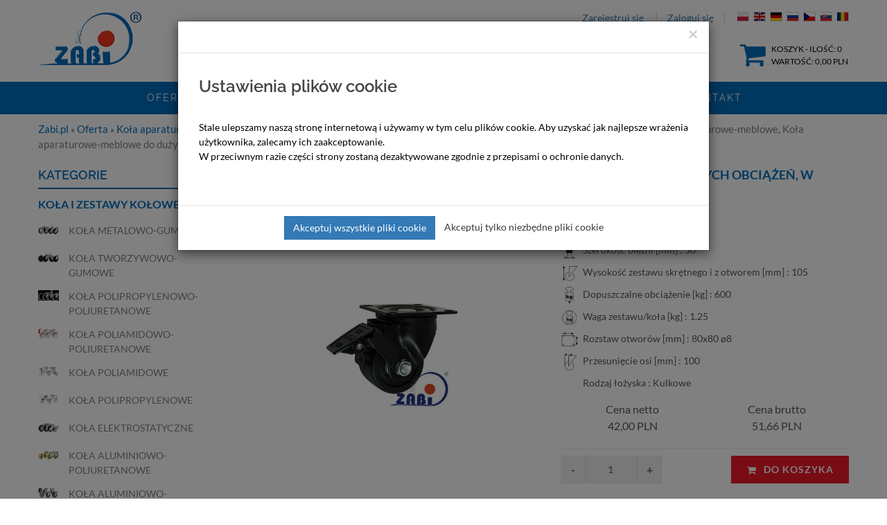

--- FILE ---
content_type: text/html; charset=UTF-8
request_url: https://www.zabi.pl/pl/p/17297/w-obudowach-skretnych-z-hamulcem/m72bnwh/
body_size: 10645
content:
<!DOCTYPE html> <html lang="pl"> <head> <title>Koła aparaturowe-meblowe, Koła aparaturowe-meblowe do dużych obciążeń, W obudowach skrętnych z hamulcem o symbolu M72BNWH - Zabi</title> <meta http-equiv="Content-Type" content="text/html; charset=UTF-8"/> <meta name="viewport" content="width=device-width, initial-scale=1.0"> <meta name="description" content="Koła aparaturowe-meblowe, Koła aparaturowe-meblowe do dużych obciążeń, W obudowach skrętnych z hamulcem o symbolu M72BNWH ✔ Sprawdź szczegóły produktu na stronie www.zabi.pl ➤ Wybierz ofertę producenta Zabi"/> <meta name="robots" content="index, follow"/> <meta name="author" content="WEB-COM.pl"/> <link rel="shortcut icon" href="/favicon.ico"/>  <meta name="google-site-verification" content="OS3f4630IihBwmo9zzuYMQ_IrFJe4MC1cygiDhR8Xgo">   <script type='application/ld+json'>{"@context":"https://schema.org","@type":"LocalBusiness","name":"Zabi.pl - producent kół i zestawów kołowych","legalName":"Zabi Sp. z o.o.","url":"https://www.zabi.pl/","image":"https://www.zabi.pl/thumb/gfx/zabi_logo~minsmall~0.png","logo":"https://www.zabi.pl/thumb/gfx/zabi_logo~minsmall~0.png","telephone":"33 810 97 44","email":"biuro@zabi.pl","vatID":"9372332157","address":[{"type":"PostalAddress","addressLocality":"Czaniec","streetAddress":"Dworska 22","postalCode":"43-354","addressCountry":"PL","addressRegion":"śląskie"}]}</script>  <style> body {opacity:0.02;transition:.2s opacity }</style> <link rel="stylesheet" href="/assets/dist/app.2acfff45.css" type="text/css"/> <meta name="viewport" content="width=device-width, initial-scale=1.0, maximum-scale=1.0, user-scalable=0">  <script>var viewLanguage='pl',translations={basket_error:'Błąd przy dodawaniu do koszyka!',basket_success:'Dodano [ilosc] x  <strong>[produkt]</strong> do koszyka!',basket_quantity_zero:'Proszę podać ilość produktów.',code:'Symbol',produkty_symbol:'Symbol',quantity:'Ilość',basket_add_error:'Błędy dodawania',basket_no_product_selected:'Nie wybrano żadnego produktu',potwierdzenie:'Potwierdzenie',};var onLoadCallbacks=[];</script>  </head> <body class="stretched no-transition"> <div id="wrapper" class="clearfix"> <header id="header"> <div id="logomobile" class="center col-sm- col-xs-12 paddingleft15"> <a href="/pl/" class="retina-logo" data-dark-logo="/gfx/zabi_logo.png"> <img data-no-lazy src="//www.zabi.pl/thumb/gfx/zabi_logo~normal~0.png" alt="Zabi Logo"> </a> </div> <div id="header-no-wrap"> <div class="container clearfix paddingleftright5 nopaddingtopbot"> <div class="row"> <div class="col_full tright col_last nobottommargin norightmargin top"> <div id="logo" class="ltop col-md-2 col-xs-0 norightmargin"> <div> <a href="/" class="standard-logo" data-dark-logo="//www.zabi.pl/thumb/gfx/zabi_logo~normal~0.png"> <img data-no-lazy src="//www.zabi.pl/thumb/gfx/zabi_logo~normal~0.png" alt="Zabi Logo"> </a> </div> </div> <div class="rtop col-md-10 col-xs-12 text-right">   <a href="/pl/logowanie/" rel="nofollow" title="Zarejestruj się" class="sign-up hidden-xs"> Zarejestruj się </a> <div class="top-separator hidden-xs"></div> <a href="/pl/logowanie/" rel="nofollow" title="Logowanie" class="sign-in hidden-xs"> Zaloguj się </a>  <div class="mobile-top-links hidden-lg hidden-md hidden-sm">  <a href="/pl/logowanie/" rel="nofollow" title="Logowanie/Zarejestruj się"> <i class="fa fa-user" aria-hidden="true"></i> </a> <div class="top-separator"></div> <a class="text-uppercase basket" href="/pl/koszyk/" title="Koszyk" rel="nofollow" style="position: relative;"> <i class="fa fa-shopping-cart fa-4x padding-ico" aria-hidden="true"></i> <span data-quantity-value class="basket-quantity">0</span> </a>  </div>   <div class="top-separator"></div>  <div class="top-links with-basket"> <a class="mobile-menu-trigger" href="#"> <i class="fa fa-globe" aria-hidden="true"></i> </a> <ul style="opacity: 0" class="change-language"> <li id="pl-flag" class="flags current"> <a href="https://www.zabi.pl/" title="PL"> <img data-no-lazy src="//www.zabi.pl/gfx/flags/pl.svg" alt=""> </a> </li> <li id="en-flag" class="flags "> <a href="https://www.zabi.pl/en/" title="EN"> <img data-no-lazy src="//www.zabi.pl/gfx/flags/gb.svg" alt=""> </a> </li> <li id="de-flag" class="flags "> <a href="https://www.zabi-rollen.de/" title="DE"> <img data-no-lazy src="//www.zabi.pl/gfx/flags/de.svg" alt=""> </a> </li> <li id="ru-flag" class="flags "> <a href="https://www.zabi.by/" title="RU"> <img data-no-lazy src="//www.zabi.pl/gfx/flags/ru.svg" alt=""> </a> </li> <li id="cz-flag" class="flags "> <a href="https://www.zabi.cz/" title="CZ"> <img data-no-lazy src="//www.zabi.pl/gfx/flags/cz.svg" alt=""> </a> </li> <li id="sl-flag" class="flags "> <a href="https://www.zabi.sk/" title="SK"> <img data-no-lazy src="//www.zabi.pl/gfx/flags/sk.svg" alt=""> </a> </li> <li id="ro-flag" class="flags "> <a href="https://www.zabi.ro/" title="RO"> <img data-no-lazy src="//www.zabi.pl/gfx/flags/ro.png" alt=""> </a> </li> </ul> </div> </div> <div id="top-menu" class="col-md-10 col-xs-12 nopadding fontsizetop"> <div> <ul class="liststyletypenone col-xs-12">  <li class="displayinline center item-basket no-left-padding-mobile pull-right"> <div id="menu-basket" class="nopadding pull-right"> <div class="menu-ico c"> <a href="/pl/koszyk/" title="Koszyk" rel="nofollow"> <i class="fa fa-shopping-cart fa-4x padding-ico" aria-hidden="true"></i> </a> </div> <div class="menu-ico-title no-right-padding-mobile no-left-padding-mobile"> <a class="colorgray text-uppercase basket" href="/pl/koszyk/" title="Koszyk" rel="nofollow"> <div class="hidden-sm hidden-xs"> Koszyk - Ilość: <span class="qty" data-quantity-value>0</span> <br>Wartość: <span class="amount" data-quantity-amount-value>0,00</span> PLN </div> <div class="basket-quantity-mobile" data-quantity-value>0</div> </a> </div> </div> </li>  <li class="displayinline center top-search no-left-padding no-right-padding-mobile hidden-sm hidden-xs"> <div id="menu-search" > <form method="get" action="/pl/szukaj/" style="display: inline;"> <div class="input-group"> <input name="SYMBOL" type="text" class="form-control" placeholder="Podaj symbol produktu i naciśnij Enter"> <span class="input-group-btn"> <button class="btn btn-default " type="submit"><i class="fa fa-search"></i></button> </span> </div> </form> </div> <div class="text-left" style="margin-top: 4px;margin-bottom: -5px;"> <a href="/pl/szukaj/?filter_advance_status=1#advanced"> Przejdź do wyszukiwania zaawansowanego </a> </div> </li> </ul> </div> </div> </div> <div class="col-xs-12 nobottommargin marginmenutop"></div> </div> </div> </div> <div class="mobile-search-menu-block"> <div id="primary-menu-trigger"> <i class="icon-reorder"></i> </div> <div id="menu-search-mobile"> <form method="get" action="/pl/szukaj/"> <input class="searchinput" name="SYMBOL" type="text" placeholder="Wpisz czego szukasz i naciśnij Enter"> <button type="submit" class="searchbutton"> <i class="fa fa-search" aria-hidden="true"></i> </button> </form> <div class="text-left" style="margin-top: -20px;"> <a href="/pl/szukaj/?filter_advance_status=1#advanced"> Przejdź do wyszukiwania zaawansowanego </a> </div> </div> </div> <nav id="primary-menu"> <div class="container text-center">  <ul class="menu-up"> <li class="mega-menu"> <a href="/pl/kolka-oferta/"  title="Oferta"> Oferta </a> <a data-variable="link-oferta" href="/pl/kolka-oferta/" rel="nofollow" class="hidden-sm hidden-md hidden-lg pull-right"> <i class="fa fa-arrow-right" aria-hidden="true"></i> <i class="fa fa-arrow-up hidden" aria-hidden="true"></i> </a> <div class="mega-menu-content style-2 clearfix text-left" style="width: 100%;margin: 0;z-index: 1005;">      <div class="col-md-4">  <ul class="mega-menu-column"> <li> <a title="Koła i zestawy kołowe" href="/pl/kolka-oferta/456/kola-i-zestawy-kolowe/" class="sf-with-ul"> <div>Koła i zestawy kołowe</div> </a> </li>  <li> <ul>  <li style="white-space: nowrap;"> <img data-no-lazy src="/gfx/preloader_black_white.gif" data-menu-oferta-src="//www.zabi.pl/thumb/gfx/page/1000_kola-i-zestawy-kolowe-metalowo-gumowe/metalowo_gumowe_kategoria~mini~0.jpg" style="height:auto;width:30px;display: inline-block;" alt="menu icon"> <a style="display: inline-block;white-space: normal;vertical-align: middle;" title="Koła metalowo-gumowe" href="/pl/kolka-oferta/116/kola-metalowo-gumowe/">Koła metalowo-gumowe</a> </li>   <li style="white-space: nowrap;"> <img data-no-lazy src="/gfx/preloader_black_white.gif" data-menu-oferta-src="//www.zabi.pl/thumb/gfx/page/1200_kola-i-zestawy-kolowe-tworzywowo-gumowe/tworzywo_guma_kategoria~mini~0.jpg" style="height:auto;width:30px;display: inline-block;" alt="menu icon"> <a style="display: inline-block;white-space: normal;vertical-align: middle;" title="Koła tworzywowo-gumowe" href="/pl/kolka-oferta/117/kola-tworzywowo-gumowe/">Koła tworzywowo-gumowe</a> </li>   <li style="white-space: nowrap;"> <img data-no-lazy src="/gfx/preloader_black_white.gif" data-menu-oferta-src="//www.zabi.pl/thumb/gfx/page/1250_kola-i-zestawy-polipropylenowo-poliuretanowe/polipropylenowo_poliuretanowe_kategoria~mini~0.png" style="height:auto;width:30px;display: inline-block;" alt="menu icon"> <a style="display: inline-block;white-space: normal;vertical-align: middle;" title="Koła polipropylenowo-poliuretanowe" href="/pl/kolka-oferta/675/kola-polipropylenowo-poliuretanowe/">Koła polipropylenowo-poliuretanowe</a> </li>   <li style="white-space: nowrap;"> <img data-no-lazy src="/gfx/preloader_black_white.gif" data-menu-oferta-src="//www.zabi.pl/thumb/gfx/page/1600_kola-i-zestawy-kolowe-poliamidowo-poliuretanowe/poliamidowo_poliuretanowe_kategoria_~mini~0.png" style="height:auto;width:30px;display: inline-block;" alt="menu icon"> <a style="display: inline-block;white-space: normal;vertical-align: middle;" title="Koła poliamidowo-poliuretanowe" href="/pl/kolka-oferta/660/kola-poliamidowo-poliuretanowe/">Koła poliamidowo-poliuretanowe</a> </li>   <li style="white-space: nowrap;"> <img data-no-lazy src="/gfx/preloader_black_white.gif" data-menu-oferta-src="//www.zabi.pl/thumb/gfx/page/1400_kola-i-zestawy-kolowe-poliamidowe/poliamidowe_kategoria~mini~0.png" style="height:auto;width:30px;display: inline-block;" alt="menu icon"> <a style="display: inline-block;white-space: normal;vertical-align: middle;" title="Koła poliamidowe" href="/pl/kolka-oferta/118/kola-poliamidowe/">Koła poliamidowe</a> </li>   <li style="white-space: nowrap;"> <img data-no-lazy src="/gfx/preloader_black_white.gif" data-menu-oferta-src="//www.zabi.pl/thumb/gfx/page/1500_kola-i-zestawy-kolowe-polipropylen/polipropylenowe_kategoria~mini~0.png" style="height:auto;width:30px;display: inline-block;" alt="menu icon"> <a style="display: inline-block;white-space: normal;vertical-align: middle;" title="Koła polipropylenowe" href="/pl/kolka-oferta/411/kola-polipropylenowe/">Koła polipropylenowe</a> </li>   <li style="white-space: nowrap;"> <img data-no-lazy src="/gfx/preloader_black_white.gif" data-menu-oferta-src="//www.zabi.pl/thumb/gfx/page/1010_kola-i-zestawy-kolowe-elektrostatyczne-metalowo-gumowe/metalowo_gumowe_elektrostatyczne_kategoria_~mini~0.png" style="height:auto;width:30px;display: inline-block;" alt="menu icon"> <a style="display: inline-block;white-space: normal;vertical-align: middle;" title="Koła elektrostatyczne" href="/pl/kolka-oferta/663/kola-elektrostatyczne/">Koła elektrostatyczne</a> </li>   <li style="white-space: nowrap;"> <img data-no-lazy src="/gfx/preloader_black_white.gif" data-menu-oferta-src="//www.zabi.pl/thumb/gfx/page/1800_kola-i-zestawy-kolowe-aluminiowo-poliuretanowe/alu_pol_kategoria~mini~0.png" style="height:auto;width:30px;display: inline-block;" alt="menu icon"> <a style="display: inline-block;white-space: normal;vertical-align: middle;" title="Koła aluminiowo-poliuretanowe" href="/pl/kolka-oferta/661/kola-aluminiowo-poliuretanowe/">Koła aluminiowo-poliuretanowe</a> </li>   <li style="white-space: nowrap;"> <img data-no-lazy src="/gfx/preloader_black_white.gif" data-menu-oferta-src="//www.zabi.pl/thumb/gfx/page/1900_kola-i-zestawy-kolowe-aluminiowo-gumowe/alu_gum_kategoria~mini~0.png" style="height:auto;width:30px;display: inline-block;" alt="menu icon"> <a style="display: inline-block;white-space: normal;vertical-align: middle;" title="Koła aluminiowo-gumowe" href="/pl/kolka-oferta/662/kola-aluminiowo-gumowe/">Koła aluminiowo-gumowe</a> </li>   <li style="white-space: nowrap;"> <img data-no-lazy src="/gfx/preloader_black_white.gif" data-menu-oferta-src="//www.zabi.pl/thumb/gfx/page/4000_kola-zeliwno-poliuretanowe-do-duzych-obciazen-w-obudowach-spawanych/zeliwno_poliuretanowe_kategoria~mini~0.png" style="height:auto;width:30px;display: inline-block;" alt="menu icon"> <a style="display: inline-block;white-space: normal;vertical-align: middle;" title="Koła żeliwno-poliuretanowe do dużych obciążeń" href="/pl/kolka-oferta/670/kola-zeliwno-poliuretanowe-do-duzych-obciazen/">Koła żeliwno-poliuretanowe do dużych obciążeń</a> </li>   <li style="white-space: nowrap;"> <img data-no-lazy src="/gfx/preloader_black_white.gif" data-menu-oferta-src="//www.zabi.pl/thumb/gfx/page/3700_PA6G_kola-i-zestawy-kolowe-poliamidowe-do-duzych-obciazen--w-obudowach-spawanych/PA6G_kategoria~mini~0.jpg" style="height:auto;width:30px;display: inline-block;" alt="menu icon"> <a style="display: inline-block;white-space: normal;vertical-align: middle;" title="Koła poliamidowe do dużych obciążeń PA6G" href="/pl/kolka-oferta/669/kola-poliamidowe-do-duzych-obciazen-pa6g/">Koła poliamidowe do dużych obciążeń PA6G</a> </li>   <li style="white-space: nowrap;"> <img data-no-lazy src="/gfx/preloader_black_white.gif" data-menu-oferta-src="//www.zabi.pl/thumb/gfx/page/2800_kola-odporne-na-wysoka-temperature-do-250__c/temp_250_kategoria~mini~0.jpg" style="height:auto;width:30px;display: inline-block;" alt="menu icon"> <a style="display: inline-block;white-space: normal;vertical-align: middle;" title="Koła odporne na wysoką temperaturę" href="/pl/kolka-oferta/666/kola-odporne-na-wysoka-temperature/">Koła odporne na wysoką temperaturę</a> </li>   <li style="white-space: nowrap;"> <img data-no-lazy src="/gfx/preloader_black_white.gif" data-menu-oferta-src="//www.zabi.pl/thumb/gfx/page/2500_kola-pneumatyczne/kola_pneumatyczne_kategoria~mini~0.jpg" style="height:auto;width:30px;display: inline-block;" alt="menu icon"> <a style="display: inline-block;white-space: normal;vertical-align: middle;" title="Opony dętki i koła pneumatyczne" href="/pl/kolka-oferta/665/opony-detki-i-kola-pneumatyczne/">Opony dętki i koła pneumatyczne</a> </li>   <li style="white-space: nowrap;"> <img data-no-lazy src="/gfx/preloader_black_white.gif" data-menu-oferta-src="//www.zabi.pl/thumb/gfx/page/2000_kola-meblowe/meblowe_kategoria~mini~0.png" style="height:auto;width:30px;display: inline-block;" alt="menu icon"> <a style="display: inline-block;white-space: normal;vertical-align: middle;" title="Koła aparaturowe-meblowe" href="/pl/kolka-oferta/664/kola-aparaturowe-meblowe/">Koła aparaturowe-meblowe</a> </li>   </ul> </li>  </ul>  </div>         <div class="col-md-4">  <ul class="mega-menu-column"> <li> <a title="Części i akcesoria do kół" href="/pl/kolka-oferta/445/czesci-i-akcesoria-do-kol/" class="sf-with-ul"> <div>Części i akcesoria do kół</div> </a> </li>  <li> <ul>  <li style="white-space: nowrap;"> <img data-no-lazy src="/gfx/preloader_black_white.gif" data-menu-oferta-src="//www.zabi.pl/thumb/gfx/page/4400_czesci-i-akcesoria-do-kol/OSLONY_~mini~0.jpg" style="height:auto;width:30px;display: inline-block;" alt="menu icon"> <a style="display: inline-block;white-space: normal;vertical-align: middle;" title="Osłony kół" href="/pl/kolka-oferta/446/oslony-kol/">Osłony kół</a> </li>   <li style="white-space: nowrap;"> <img data-no-lazy src="/gfx/preloader_black_white.gif" data-menu-oferta-src="//www.zabi.pl/thumb/gfx/page/4400_czesci-i-akcesoria-do-kol/LOZYSKA~mini~0.jpg" style="height:auto;width:30px;display: inline-block;" alt="menu icon"> <a style="display: inline-block;white-space: normal;vertical-align: middle;" title="Łożyska" href="/pl/kolka-oferta/454/lozyska/">Łożyska</a> </li>   <li style="white-space: nowrap;"> <img data-no-lazy src="/gfx/preloader_black_white.gif" data-menu-oferta-src="//www.zabi.pl/thumb/gfx/page/4400_czesci-i-akcesoria-do-kol/zestawy_montazowe_podkategoria~mini~0.jpg" style="height:auto;width:30px;display: inline-block;" alt="menu icon"> <a style="display: inline-block;white-space: normal;vertical-align: middle;" title="Zestawy do montowania kół" href="/pl/kolka-oferta/132/zestawy-do-montowania-kol/">Zestawy do montowania kół</a> </li>   <li style="white-space: nowrap;"> <img data-no-lazy src="/gfx/preloader_black_white.gif" data-menu-oferta-src="//www.zabi.pl/thumb/gfx/page/4400_czesci-i-akcesoria-do-kol/EKSO_bez_tla~mini~0.png" style="height:auto;width:30px;display: inline-block;" alt="menu icon"> <a style="display: inline-block;white-space: normal;vertical-align: middle;" title="Tuleje rozprężne typu ekspander" href="/pl/kolka-oferta/556/tuleje-rozprezne-typu-ekspander/">Tuleje rozprężne typu ekspander</a> </li>   <li style="white-space: nowrap;"> <img data-no-lazy src="/gfx/preloader_black_white.gif" data-menu-oferta-src="//www.zabi.pl/thumb/gfx/page/4400_czesci-i-akcesoria-do-kol/plytki~mini~0.png" style="height:auto;width:30px;display: inline-block;" alt="menu icon"> <a style="display: inline-block;white-space: normal;vertical-align: middle;" title="Płytki montażowe / podstawy obrotowe" href="/pl/kolka-oferta/532/plytki-montazowe-_-podstawy-obrotowe/">Płytki montażowe / podstawy obrotowe</a> </li>   <li style="white-space: nowrap;"> <img data-no-lazy src="/gfx/preloader_black_white.gif" data-menu-oferta-src="//www.zabi.pl/thumb/gfx/page/4400_czesci-i-akcesoria-do-kol/stopka_kategoria~mini~0.png" style="height:auto;width:30px;display: inline-block;" alt="menu icon"> <a style="display: inline-block;white-space: normal;vertical-align: middle;" title="Stopy blokujące" href="/pl/kolka-oferta/408/stopy-blokujace/">Stopy blokujące</a> </li>   <li style="white-space: nowrap;"> <img data-no-lazy src="/gfx/preloader_black_white.gif" data-menu-oferta-src="//www.zabi.pl/thumb/gfx/page/4400_czesci-i-akcesoria-do-kol/kolo~mini~0.png" style="height:auto;width:30px;display: inline-block;" alt="menu icon"> <a style="display: inline-block;white-space: normal;vertical-align: middle;" title="Koło podporowe do przyczepy" href="/pl/kolka-oferta/462/kolo-podporowe-do-przyczepy/">Koło podporowe do przyczepy</a> </li>   <li style="white-space: nowrap;"> <img data-no-lazy src="/gfx/preloader_black_white.gif" data-menu-oferta-src="//www.zabi.pl/thumb/gfx/page/4400_czesci-i-akcesoria-do-kol/stopka_wahliwa~mini~0.png" style="height:auto;width:30px;display: inline-block;" alt="menu icon"> <a style="display: inline-block;white-space: normal;vertical-align: middle;" title="Stopki wahliwe nierdzewne" href="/pl/kolka-oferta/470/stopki-wahliwe-nierdzewne/">Stopki wahliwe nierdzewne</a> </li>   <li style="white-space: nowrap;"> <img data-no-lazy src="/gfx/preloader_black_white.gif" data-menu-oferta-src="//www.zabi.pl/thumb/gfx/page/4400_czesci-i-akcesoria-do-kol/stopka_stala~mini~0.png" style="height:auto;width:30px;display: inline-block;" alt="menu icon"> <a style="display: inline-block;white-space: normal;vertical-align: middle;" title="Stopki stałe" href="/pl/kolka-oferta/471/stopki-stale/">Stopki stałe</a> </li>   <li style="white-space: nowrap;"> <img data-no-lazy src="/gfx/preloader_black_white.gif" data-menu-oferta-src="//www.zabi.pl/thumb/gfx/page/4400_czesci-i-akcesoria-do-kol/stopka_stala~mini~0.png" style="height:auto;width:30px;display: inline-block;" alt="menu icon"> <a style="display: inline-block;white-space: normal;vertical-align: middle;" title="Stopki stałe nierdzewne" href="/pl/kolka-oferta/473/stopki-stale-nierdzewne/">Stopki stałe nierdzewne</a> </li>   <li style="white-space: nowrap;"> <img data-no-lazy src="/gfx/preloader_black_white.gif" data-menu-oferta-src="//www.zabi.pl/thumb/gfx/page/4400_czesci-i-akcesoria-do-kol/90_stopki_poliuretanowe/stopki_poliuretanowe~mini~0.png" style="height:auto;width:30px;display: inline-block;" alt="menu icon"> <a style="display: inline-block;white-space: normal;vertical-align: middle;" title="Odbojniki poliuretanowe" href="/pl/kolka-oferta/474/odbojniki-poliuretanowe/">Odbojniki poliuretanowe</a> </li>   <li style="white-space: nowrap;"> <img data-no-lazy src="/gfx/preloader_black_white.gif" data-menu-oferta-src="//www.zabi.pl/thumb/gfx/page/4400_czesci-i-akcesoria-do-kol/wibroizolatory_kategoria~mini~0.png" style="height:auto;width:30px;display: inline-block;" alt="menu icon"> <a style="display: inline-block;white-space: normal;vertical-align: middle;" title="Wibroizolatory" href="/pl/kolka-oferta/555/wibroizolatory/">Wibroizolatory</a> </li>   <li style="white-space: nowrap;"> <img data-no-lazy src="/gfx/preloader_black_white.gif" data-menu-oferta-src="//www.zabi.pl/thumb/gfx/page/4400_czesci-i-akcesoria-do-kol/wozek_piekarniczy(1)~mini~0.jpg" style="height:auto;width:30px;display: inline-block;" alt="menu icon"> <a style="display: inline-block;white-space: normal;vertical-align: middle;" title="Wózki na skrzynki transportowe" href="/pl/kolka-oferta/468/wozki-na-skrzynki-transportowe/">Wózki na skrzynki transportowe</a> </li>   <li style="white-space: nowrap;"> <img data-no-lazy src="/gfx/preloader_black_white.gif" data-menu-oferta-src="//www.zabi.pl/thumb/gfx/page/4400_czesci-i-akcesoria-do-kol/prety_~mini~0.png" style="height:auto;width:30px;display: inline-block;" alt="menu icon"> <a style="display: inline-block;white-space: normal;vertical-align: middle;" title="Pręty tworzywowe i poliuretanowe" href="/pl/kolka-oferta/469/prety-tworzywowe-i-poliuretanowe/">Pręty tworzywowe i poliuretanowe</a> </li>   </ul> </li>  </ul>         <ul class="mega-menu-column"> <li> <a title="Rolki tworzywowe i metalowe" href="/pl/kolka-oferta/457/rolki-tworzywowe-i-metalowe/" class="sf-with-ul"> <div>Rolki tworzywowe i metalowe</div> </a> </li>  <li> <ul>  <li style="white-space: nowrap;"> <img data-no-lazy src="/gfx/preloader_black_white.gif" data-menu-oferta-src="//www.zabi.pl/thumb/gfx/page/4500_rolki_poliuretanowe/poliuretanowe~mini~0.jpg" style="height:auto;width:30px;display: inline-block;" alt="menu icon"> <a style="display: inline-block;white-space: normal;vertical-align: middle;" title="Rolki poliuretanowe" href="/pl/kolka-oferta/291/rolki-poliuretanowe/">Rolki poliuretanowe</a> </li>   <li style="white-space: nowrap;"> <img data-no-lazy src="/gfx/preloader_black_white.gif" data-menu-oferta-src="//www.zabi.pl/thumb/gfx/page/4500_rolki_poliuretanowe/no_crush_~mini~0.png" style="height:auto;width:30px;display: inline-block;" alt="menu icon"> <a style="display: inline-block;white-space: normal;vertical-align: middle;" title="Rolki „no crush”" href="/pl/kolka-oferta/433/rolki-___no-crush___/">Rolki „no crush”</a> </li>   <li style="white-space: nowrap;"> <img data-no-lazy src="/gfx/preloader_black_white.gif" data-menu-oferta-src="//www.zabi.pl/thumb/gfx/page/4700_rolki-tworzywowe-poliamidowe/rolki_tworz_kategoria__1_~mini~0.jpg" style="height:auto;width:30px;display: inline-block;" alt="menu icon"> <a style="display: inline-block;white-space: normal;vertical-align: middle;" title="Rolki tworzywowe poliamidowe" href="/pl/kolka-oferta/126/rolki-tworzywowe-poliamidowe/">Rolki tworzywowe poliamidowe</a> </li>   <li style="white-space: nowrap;"> <img data-no-lazy src="/gfx/preloader_black_white.gif" data-menu-oferta-src="//www.zabi.pl/thumb/gfx/page/4800_rolki_metalowe/rolki_metal_kategoria_~mini~0.png" style="height:auto;width:30px;display: inline-block;" alt="menu icon"> <a style="display: inline-block;white-space: normal;vertical-align: middle;" title="Rolki metalowe" href="/pl/kolka-oferta/290/rolki-metalowe/">Rolki metalowe</a> </li>   <li style="white-space: nowrap;"> <img data-no-lazy src="/gfx/preloader_black_white.gif" data-menu-oferta-src="//www.zabi.pl/thumb/gfx/page/4650_rolki_metalowo-poliuretanowe/rolki_metalowo_poliuretanowe_kategoria~mini~0.png" style="height:auto;width:30px;display: inline-block;" alt="menu icon"> <a style="display: inline-block;white-space: normal;vertical-align: middle;" title="Rolki metalowo-poliuretanowe" href="/pl/kolka-oferta/301/rolki-metalowo-poliuretanowe/">Rolki metalowo-poliuretanowe</a> </li>   <li style="white-space: nowrap;"> <img data-no-lazy src="/gfx/preloader_black_white.gif" data-menu-oferta-src="//www.zabi.pl/thumb/gfx/page/4900_rolki-i-kola-do-posuwu/RMP_podkategoria_~mini~0.png" style="height:auto;width:30px;display: inline-block;" alt="menu icon"> <a style="display: inline-block;white-space: normal;vertical-align: middle;" title="Koła do posuwu" href="/pl/kolka-oferta/336/kola-do-posuwu/">Koła do posuwu</a> </li>   <li style="white-space: nowrap;"> <img data-no-lazy src="/gfx/preloader_black_white.gif" data-menu-oferta-src="//www.zabi.pl/thumb/gfx/page/4950_rolki-i-kola-napedowe/Rolki_i_kola_napedowe_miniatura~mini~0.png" style="height:auto;width:30px;display: inline-block;" alt="menu icon"> <a style="display: inline-block;white-space: normal;vertical-align: middle;" title="Rolki i koła napędowe" href="/pl/kolka-oferta/553/rolki-i-kola-napedowe/">Rolki i koła napędowe</a> </li>   <li style="white-space: nowrap;"> <img data-no-lazy src="/gfx/preloader_black_white.gif" data-menu-oferta-src="//www.zabi.pl/thumb/gfx/page/4970_kola-metalowo-gumowe-napedowe/49NK_20_miniatura~mini~0.png" style="height:auto;width:30px;display: inline-block;" alt="menu icon"> <a style="display: inline-block;white-space: normal;vertical-align: middle;" title="Koła metalowo-gumowe napędowe" href="/pl/kolka-oferta/728/kola-metalowo-gumowe-napedowe/">Koła metalowo-gumowe napędowe</a> </li>   <li style="white-space: nowrap;"> <img data-no-lazy src="/gfx/preloader_black_white.gif" data-menu-oferta-src="//www.zabi.pl/thumb/gfx/page/5000_rolki-i-kola-do-wozkow-paletowych/rolki_kola_do_wozkow_paletowych~mini~0.png" style="height:auto;width:30px;display: inline-block;" alt="menu icon"> <a style="display: inline-block;white-space: normal;vertical-align: middle;" title="Rolki i koła do wózków paletowych" href="/pl/kolka-oferta/127/rolki-i-kola-do-wozkow-paletowych/">Rolki i koła do wózków paletowych</a> </li>   <li style="white-space: nowrap;"> <img data-no-lazy src="/gfx/preloader_black_white.gif" data-menu-oferta-src="//www.zabi.pl/thumb/gfx/page/5050_gwiazdy-pielace/gwiazdy_pielace_~mini~0.png" style="height:auto;width:30px;display: inline-block;" alt="menu icon"> <a style="display: inline-block;white-space: normal;vertical-align: middle;" title="Gwiazdy pielące" href="/pl/kolka-oferta/531/gwiazdy-pielace/">Gwiazdy pielące</a> </li>   <li style="white-space: nowrap;"> <img data-no-lazy src="/gfx/preloader_black_white.gif" data-menu-oferta-src="//www.zabi.pl/thumb/gfx/page/5060_gwiazdy-przesiewajace/gwiazdy_przesiewajace_~mini~0.png" style="height:auto;width:30px;display: inline-block;" alt="menu icon"> <a style="display: inline-block;white-space: normal;vertical-align: middle;" title="Gwiazdy przesiewające" href="/pl/kolka-oferta/672/gwiazdy-przesiewajace/">Gwiazdy przesiewające</a> </li>   </ul> </li>  </ul>  </div>         <div class="col-md-4">  <ul class="mega-menu-column"> <li> <a title="Wózki i akcesoria do bram" href="/pl/kolka-oferta/131/wozki-i-akcesoria-do-bram/" class="sf-with-ul"> <div>Wózki i akcesoria do bram</div> </a> </li>  <li> <ul>  <li style="white-space: nowrap;"> <img data-no-lazy src="/gfx/preloader_black_white.gif" data-menu-oferta-src="//www.zabi.pl/thumb/gfx/page/5100_wozki-i-akcesoria-do-bram/wozki_kategoria~mini~0.png" style="height:auto;width:30px;display: inline-block;" alt="menu icon"> <a style="display: inline-block;white-space: normal;vertical-align: middle;" title="Wózki do bram przesuwnych" href="/pl/kolka-oferta/458/wozki-do-bram-przesuwnych/">Wózki do bram przesuwnych</a> </li>   <li style="white-space: nowrap;"> <img data-no-lazy src="/gfx/preloader_black_white.gif" data-menu-oferta-src="//www.zabi.pl/thumb/gfx/page/5200_wozki-na-temperature/KATEGORIA_WOZKI_TEMP_~mini~0.PNG" style="height:auto;width:30px;display: inline-block;" alt="menu icon"> <a style="display: inline-block;white-space: normal;vertical-align: middle;" title="Wózki odporne na wysoką temperaturę do 180°C" href="/pl/kolka-oferta/437/wozki-odporne-na-wysoka-temperature-do-180__c/">Wózki odporne na wysoką temperaturę do 180°C</a> </li>   <li style="white-space: nowrap;"> <img data-no-lazy src="/gfx/preloader_black_white.gif" data-menu-oferta-src="//www.zabi.pl/thumb/gfx/page/5250_wozki-na-temperature_330_stopni/kategoria_wozki_330~mini~0.png" style="height:auto;width:30px;display: inline-block;" alt="menu icon"> <a style="display: inline-block;white-space: normal;vertical-align: middle;" title="Wózki odporne na wysoką temperaturę do 330°C" href="/pl/kolka-oferta/618/wozki-odporne-na-wysoka-temperature-do-330__c/">Wózki odporne na wysoką temperaturę do 330°C</a> </li>   <li style="white-space: nowrap;"> <img data-no-lazy src="/gfx/preloader_black_white.gif" data-menu-oferta-src="//www.zabi.pl/thumb/gfx/page/5300_profile_niecynkowane/220_profile_podkategoria~mini~0.jpg" style="height:auto;width:30px;display: inline-block;" alt="menu icon"> <a style="display: inline-block;white-space: normal;vertical-align: middle;" title="Profile stalowe, ceowniki pół-zamknięte niecynkowane" href="/pl/kolka-oferta/464/profile-stalowe_-ceowniki-pol-zamkniete-niecynkowane/">Profile stalowe, ceowniki pół-zamknięte niecynkowane</a> </li>   <li style="white-space: nowrap;"> <img data-no-lazy src="/gfx/preloader_black_white.gif" data-menu-oferta-src="//www.zabi.pl/thumb/gfx/page/5400_profile_ocynkowane/profile_ocynkowane~mini~0.jpg" style="height:auto;width:30px;display: inline-block;" alt="menu icon"> <a style="display: inline-block;white-space: normal;vertical-align: middle;" title="Profile stalowe, ceowniki pół-zamknięte ocynkowane" href="/pl/kolka-oferta/466/profile-stalowe_-ceowniki-pol-zamkniete-ocynkowane/">Profile stalowe, ceowniki pół-zamknięte ocynkowane</a> </li>   <li style="white-space: nowrap;"> <img data-no-lazy src="/gfx/preloader_black_white.gif" data-menu-oferta-src="//www.zabi.pl/thumb/gfx/page/5500_akcesoria_do_bram/akcesoria_do_bram_listwy_podkategoria~mini~0.png" style="height:auto;width:30px;display: inline-block;" alt="menu icon"> <a style="display: inline-block;white-space: normal;vertical-align: middle;" title="Akcesoria do bram" href="/pl/kolka-oferta/460/akcesoria-do-bram/">Akcesoria do bram</a> </li>   <li style="white-space: nowrap;"> <img data-no-lazy src="/gfx/preloader_black_white.gif" data-menu-oferta-src="//www.zabi.pl/thumb/gfx/page/5600_zaslepki-i-maskownice_tworzywowe/zatyczki_zaslepki~mini~0.jpg" style="height:auto;width:30px;display: inline-block;" alt="menu icon"> <a style="display: inline-block;white-space: normal;vertical-align: middle;" title="Zatyczki, maskownice i nasadki tworzywowe" href="/pl/kolka-oferta/500/zatyczki_-maskownice-i-nasadki-tworzywowe/">Zatyczki, maskownice i nasadki tworzywowe</a> </li>   </ul> </li>  </ul>         <ul class="mega-menu-column"> <li> <a title="Napędy do bram" href="/pl/kolka-oferta/416/napedy-do-bram/" class="sf-with-ul"> <div>Napędy do bram</div> </a> </li>  <li> <ul>  <li style="white-space: nowrap;"> <img data-no-lazy src="/gfx/preloader_black_white.gif" data-menu-oferta-src="//www.zabi.pl/thumb/gfx/page/5500_akcesoria_do_bram/akcesoria_do_bram_listwy_podkategoria~mini~0.png" style="height:auto;width:30px;display: inline-block;" alt="menu icon"> <a style="display: inline-block;white-space: normal;vertical-align: middle;" title="Akcesoria" href="/pl/kolka-oferta/418/akcesoria/">Akcesoria</a> </li>   <li style="white-space: nowrap;"> <img data-no-lazy src="/gfx/preloader_black_white.gif" data-menu-oferta-src="//www.zabi.pl/thumb/gfx/page/900_automaty/kategoria_napedy_bramy_przesuwne~mini~0.png" style="height:auto;width:30px;display: inline-block;" alt="menu icon"> <a style="display: inline-block;white-space: normal;vertical-align: middle;" title="Automaty do bram przesuwnych" href="/pl/kolka-oferta/419/automaty-do-bram-przesuwnych/">Automaty do bram przesuwnych</a> </li>   <li style="white-space: nowrap;"> <img data-no-lazy src="/gfx/preloader_black_white.gif" data-menu-oferta-src="//www.zabi.pl/thumb/gfx/page/900_automaty/kategoria_napedy_bramy_skrzydlowe~mini~0.png" style="height:auto;width:30px;display: inline-block;" alt="menu icon"> <a style="display: inline-block;white-space: normal;vertical-align: middle;" title="Automaty do bram skrzydłowych" href="/pl/kolka-oferta/420/automaty-do-bram-skrzydlowych/">Automaty do bram skrzydłowych</a> </li>   </ul> </li>  </ul>      </div> </li>  <li> <a href="/pl/regeneracja/"  title="Regeneracja"> Regeneracja </a> </li> <li> <a href="/pl/projekty-specjalne/"  title="Projekty specjalne"> Projekty specjalne </a> </li> <li> <a href="/pl/uslugi/"  title="Usługi"> Usługi </a> </li>  <li> <a href="/pl/o-firmie/"  title="O firmie"> O firmie </a> </li> <li> <a href="/pl/kontakt/"  title="Kontakt"> Kontakt </a> </li> </ul> </div> </nav> </header> <div class="container"> <div class="content row"> <div class="content-wrap">  <div class="col-xs-12"> <div class="breadcrumb"> <a href="/" class="home" title="Producent zestawów kołowych, kół, kółek ZABI sp. z o.o.<br> 43- 354 Czaniec , ul. Dworska 22, woj. śląskie<br>NIP: 937-23-32-157<br>e-mail: biuro@zabi.pl">  Zabi.pl </a>   &raquo;  <a href="/pl/kolka-oferta/" title="Oferta"> Oferta </a>   &raquo;  <a href="/pl/kolka-oferta/664/kola-aparaturowe-meblowe/" title="Koła aparaturowe-meblowe"> Koła aparaturowe-meblowe </a>   &raquo;  <a href="/pl/kolka-oferta/568/kola-aparaturowe-meblowe-do-duzych-obciazen/" title="Koła aparaturowe-meblowe do dużych obciążeń"> Koła aparaturowe-meblowe do dużych obciążeń </a>   &raquo;  <a href="/pl/kolka-oferta/570/w-obudowach-skretnych-z-hamulcem/" title="W obudowach skrętnych z hamulcem"> W obudowach skrętnych z hamulcem </a>   &raquo;  <span> Koła aparaturowe-meblowe, Koła aparaturowe-meblowe do dużych obciążeń, W obudowach skrętnych z hamulcem o symbolu M72BNWH </span>    </div> </div>  <div class="main-content">  <div id="offert-category" class="col-sm-3 col-xs-12 nopadding "> <div class="fancy-title hidden-xs"> <h4>Kategorie</h4> </div> <button data-toggle="#mobile-category-menu" class="button hidden-lg hidden-md hidden-sm text-center" style="display: block;width: 100%;width: -moz-available;width: -webkit-fill-available;width: fill-available;margin: 5px 0;"> <span class="pull-left"> <i class="fa fa-bars" aria-hidden="true"></i> </span> Kategorie </button> <div id="mobile-category-menu" class="hidden-xs"> <ul class="product-list-category-main"> <li class="active" data-categoryid="456" data-level="1"> <a href="/pl/kolka-oferta/456/kola-i-zestawy-kolowe/" title="Koła i zestawy kołowe"> Koła i zestawy kołowe </a> <ul class="child1 has_child"> <li data-categoryid="116" data-level="2" data-categoryParentId="456"> <a href="/pl/kolka-oferta/116/kola-metalowo-gumowe/" title="Koła metalowo-gumowe"> <div class="icon"> <img data-lazy data-src="//www.zabi.pl/thumb/gfx/page/1000_kola-i-zestawy-kolowe-metalowo-gumowe/metalowo_gumowe_kategoria~mini~0.jpg" src="https://www.zabi.pl/thumb/loader.svg" alt="Koła metalowo-gumowe" data-id="116"> </div> <div class="name"> Koła metalowo-gumowe </div> <div class="clear"></div> </a> </li> <li data-categoryid="117" data-level="2" data-categoryParentId="456"> <a href="/pl/kolka-oferta/117/kola-tworzywowo-gumowe/" title="Koła tworzywowo-gumowe"> <div class="icon"> <img data-lazy data-src="//www.zabi.pl/thumb/gfx/page/1200_kola-i-zestawy-kolowe-tworzywowo-gumowe/tworzywo_guma_kategoria~mini~0.jpg" src="https://www.zabi.pl/thumb/loader.svg" alt="Koła tworzywowo-gumowe" data-id="117"> </div> <div class="name"> Koła tworzywowo-gumowe </div> <div class="clear"></div> </a> </li> <li data-categoryid="675" data-level="2" data-categoryParentId="456"> <a href="/pl/kolka-oferta/675/kola-polipropylenowo-poliuretanowe/" title="Koła polipropylenowo-poliuretanowe"> <div class="icon"> <img data-lazy data-src="//www.zabi.pl/thumb/gfx/page/1250_kola-i-zestawy-polipropylenowo-poliuretanowe/polipropylenowo_poliuretanowe_kategoria~mini~0.png" src="https://www.zabi.pl/thumb/loader.svg" alt="Koła polipropylenowo-poliuretanowe" data-id="675"> </div> <div class="name"> Koła polipropylenowo-poliuretanowe </div> <div class="clear"></div> </a> </li> <li data-categoryid="660" data-level="2" data-categoryParentId="456"> <a href="/pl/kolka-oferta/660/kola-poliamidowo-poliuretanowe/" title="Koła poliamidowo-poliuretanowe"> <div class="icon"> <img data-lazy data-src="//www.zabi.pl/thumb/gfx/page/1600_kola-i-zestawy-kolowe-poliamidowo-poliuretanowe/poliamidowo_poliuretanowe_kategoria_~mini~0.png" src="https://www.zabi.pl/thumb/loader.svg" alt="Koła poliamidowo-poliuretanowe" data-id="660"> </div> <div class="name"> Koła poliamidowo-poliuretanowe </div> <div class="clear"></div> </a> </li> <li data-categoryid="118" data-level="2" data-categoryParentId="456"> <a href="/pl/kolka-oferta/118/kola-poliamidowe/" title="Koła poliamidowe"> <div class="icon"> <img data-lazy data-src="//www.zabi.pl/thumb/gfx/page/1400_kola-i-zestawy-kolowe-poliamidowe/poliamidowe_kategoria~mini~0.png" src="https://www.zabi.pl/thumb/loader.svg" alt="Koła poliamidowe" data-id="118"> </div> <div class="name"> Koła poliamidowe </div> <div class="clear"></div> </a> </li> <li data-categoryid="411" data-level="2" data-categoryParentId="456"> <a href="/pl/kolka-oferta/411/kola-polipropylenowe/" title="Koła polipropylenowe"> <div class="icon"> <img data-lazy data-src="//www.zabi.pl/thumb/gfx/page/1500_kola-i-zestawy-kolowe-polipropylen/polipropylenowe_kategoria~mini~0.png" src="https://www.zabi.pl/thumb/loader.svg" alt="Koła polipropylenowe" data-id="411"> </div> <div class="name"> Koła polipropylenowe </div> <div class="clear"></div> </a> </li> <li data-categoryid="663" data-level="2" data-categoryParentId="456"> <a href="/pl/kolka-oferta/663/kola-elektrostatyczne/" title="Koła elektrostatyczne"> <div class="icon"> <img data-lazy data-src="//www.zabi.pl/thumb/gfx/page/1010_kola-i-zestawy-kolowe-elektrostatyczne-metalowo-gumowe/metalowo_gumowe_elektrostatyczne_kategoria_~mini~0.png" src="https://www.zabi.pl/thumb/loader.svg" alt="Koła elektrostatyczne" data-id="663"> </div> <div class="name"> Koła elektrostatyczne </div> <div class="clear"></div> </a> </li> <li data-categoryid="661" data-level="2" data-categoryParentId="456"> <a href="/pl/kolka-oferta/661/kola-aluminiowo-poliuretanowe/" title="Koła aluminiowo-poliuretanowe"> <div class="icon"> <img data-lazy data-src="//www.zabi.pl/thumb/gfx/page/1800_kola-i-zestawy-kolowe-aluminiowo-poliuretanowe/alu_pol_kategoria~mini~0.png" src="https://www.zabi.pl/thumb/loader.svg" alt="Koła aluminiowo-poliuretanowe" data-id="661"> </div> <div class="name"> Koła aluminiowo-poliuretanowe </div> <div class="clear"></div> </a> </li> <li data-categoryid="662" data-level="2" data-categoryParentId="456"> <a href="/pl/kolka-oferta/662/kola-aluminiowo-gumowe/" title="Koła aluminiowo-gumowe"> <div class="icon"> <img data-lazy data-src="//www.zabi.pl/thumb/gfx/page/1900_kola-i-zestawy-kolowe-aluminiowo-gumowe/alu_gum_kategoria~mini~0.png" src="https://www.zabi.pl/thumb/loader.svg" alt="Koła aluminiowo-gumowe" data-id="662"> </div> <div class="name"> Koła aluminiowo-gumowe </div> <div class="clear"></div> </a> </li> <li data-categoryid="670" data-level="2" data-categoryParentId="456"> <a href="/pl/kolka-oferta/670/kola-zeliwno-poliuretanowe-do-duzych-obciazen/" title="Koła żeliwno-poliuretanowe do dużych obciążeń"> <div class="icon"> <img data-lazy data-src="//www.zabi.pl/thumb/gfx/page/4000_kola-zeliwno-poliuretanowe-do-duzych-obciazen-w-obudowach-spawanych/zeliwno_poliuretanowe_kategoria~mini~0.png" src="https://www.zabi.pl/thumb/loader.svg" alt="Koła żeliwno-poliuretanowe do dużych obciążeń" data-id="670"> </div> <div class="name"> Koła żeliwno-poliuretanowe do dużych obciążeń </div> <div class="clear"></div> </a> </li> <li data-categoryid="669" data-level="2" data-categoryParentId="456"> <a href="/pl/kolka-oferta/669/kola-poliamidowe-do-duzych-obciazen-pa6g/" title="Koła poliamidowe do dużych obciążeń PA6G"> <div class="icon"> <img data-lazy data-src="//www.zabi.pl/thumb/gfx/page/3700_PA6G_kola-i-zestawy-kolowe-poliamidowe-do-duzych-obciazen--w-obudowach-spawanych/PA6G_kategoria~mini~0.jpg" src="https://www.zabi.pl/thumb/loader.svg" alt="Koła poliamidowe do dużych obciążeń PA6G" data-id="669"> </div> <div class="name"> Koła poliamidowe do dużych obciążeń PA6G </div> <div class="clear"></div> </a> </li> <li data-categoryid="666" data-level="2" data-categoryParentId="456"> <a href="/pl/kolka-oferta/666/kola-odporne-na-wysoka-temperature/" title="Koła odporne na wysoką temperaturę"> <div class="icon"> <img data-lazy data-src="//www.zabi.pl/thumb/gfx/page/2800_kola-odporne-na-wysoka-temperature-do-250__c/temp_250_kategoria~mini~0.jpg" src="https://www.zabi.pl/thumb/loader.svg" alt="Koła odporne na wysoką temperaturę" data-id="666"> </div> <div class="name"> Koła odporne na wysoką temperaturę </div> <div class="clear"></div> </a> </li> <li data-categoryid="665" data-level="2" data-categoryParentId="456"> <a href="/pl/kolka-oferta/665/opony-detki-i-kola-pneumatyczne/" title="Opony dętki i koła pneumatyczne"> <div class="icon"> <img data-lazy data-src="//www.zabi.pl/thumb/gfx/page/2500_kola-pneumatyczne/kola_pneumatyczne_kategoria~mini~0.jpg" src="https://www.zabi.pl/thumb/loader.svg" alt="Opony dętki i koła pneumatyczne" data-id="665"> </div> <div class="name"> Opony dętki i koła pneumatyczne </div> <div class="clear"></div> </a> </li> <li class="active" data-categoryid="664" data-level="2" data-categoryParentId="456"> <a href="/pl/kolka-oferta/664/kola-aparaturowe-meblowe/" title="Koła aparaturowe-meblowe"> <div class="icon"> <img data-lazy data-src="//www.zabi.pl/thumb/gfx/page/2000_kola-meblowe/meblowe_kategoria~mini~0.png" src="https://www.zabi.pl/thumb/loader.svg" alt="Koła aparaturowe-meblowe" data-id="664"> </div> <div class="name"> Koła aparaturowe-meblowe </div> <div class="clear"></div> <ul class="child2"> <li data-categoryid="125" data-categoryParentId="664" data-level="3" data-categoryMainParentId="456"> <a href="/pl/kolka-oferta/125/kola-aparaturowe-meblowe/" title="Koła aparaturowe-meblowe"> <span class="name"> Koła aparaturowe-meblowe </span> </a> <div class="clear"></div> </li> <li data-categoryid="439" data-categoryParentId="664" data-level="3" data-categoryMainParentId="456"> <a href="/pl/kolka-oferta/439/kola-aparaturowe-meblowe-typu-tandem/" title="Koła aparaturowe-meblowe typu tandem"> <span class="name"> Koła aparaturowe-meblowe typu tandem </span> </a> <div class="clear"></div> </li> <li data-categoryid="490" data-categoryParentId="664" data-level="3" data-categoryMainParentId="456"> <a href="/pl/kolka-oferta/490/kola-aparaturowe-meblowe-tworzywowo-poliuretanowe/" title="Koła aparaturowe-meblowe tworzywowo-poliuretanowe"> <span class="name"> Koła aparaturowe-meblowe tworzywowo-poliuretanowe </span> </a> <div class="clear"></div> </li> <li data-categoryid="511" data-categoryParentId="664" data-level="3" data-categoryMainParentId="456"> <a href="/pl/kolka-oferta/511/kola-aparaturowe-meblowe-tworzywowo-poliuretanowe-typu-tandem/" title="Koła aparaturowe-meblowe tworzywowo-poliuretanowe typu tandem"> <span class="name"> Koła aparaturowe-meblowe tworzywowo-poliuretanowe typu tandem </span> </a> <div class="clear"></div> </li> <li class=' active ' data-categoryid="568" data-categoryParentId="664" data-level="3" data-categoryMainParentId="456"> <a href="/pl/kolka-oferta/568/kola-aparaturowe-meblowe-do-duzych-obciazen/" title="Koła aparaturowe-meblowe do dużych obciążeń"> <span class="name"> Koła aparaturowe-meblowe do dużych obciążeń </span> </a> <ul class="child3"> <li data-level="4" data-categoryid="569" data-categoryParentId="568" data-categoryMainParentId="456"> <a href="/pl/kolka-oferta/569/w-obudowach-skretnych/" title="W obudowach skrętnych"> <span class="name" style="float: none"> W obudowach skrętnych </span> </a> </li> <li class=' active ' data-level="4" data-categoryid="570" data-categoryParentId="568" data-categoryMainParentId="456"> <a href="/pl/kolka-oferta/570/w-obudowach-skretnych-z-hamulcem/" title="W obudowach skrętnych z hamulcem"> <span class="name" style="float: none"> W obudowach skrętnych z hamulcem </span> </a> </li> <li data-level="4" data-categoryid="571" data-categoryParentId="568" data-categoryMainParentId="456"> <a href="/pl/kolka-oferta/571/w-obudowach-stalych/" title="W obudowach stałych"> <span class="name" style="float: none"> W obudowach stałych </span> </a> </li> <li data-level="4" data-categoryid="651" data-categoryParentId="568" data-categoryMainParentId="456"> <a href="/pl/kolka-oferta/651/w-obudowach-z-trzpieniem/" title="W obudowach z trzpieniem"> <span class="name" style="float: none"> W obudowach z trzpieniem </span> </a> </li> <li data-level="4" data-categoryid="653" data-categoryParentId="568" data-categoryMainParentId="456"> <a href="/pl/kolka-oferta/653/w-obudowach-z-trzpieniem-i-hamulcem/" title="W obudowach z trzpieniem i hamulcem"> <span class="name" style="float: none"> W obudowach z trzpieniem i hamulcem </span> </a> </li> </ul> <div class="clear"></div> </li> </ul> </a> </li> <li data-categoryid="120" data-level="2" data-categoryParentId="456"> <a href="/pl/kolka-oferta/120/kola-zeliwne-do-duzych-obciazen/" title="Koła żeliwne do dużych obciążeń"> <div class="icon"> <img data-lazy data-src="//www.zabi.pl/thumb/gfx/page/3800_kola-zeliwne-do-duzych-obciazen-w-obudowach-spawanych/kategoria_zeliwne~mini~0.png" src="https://www.zabi.pl/thumb/loader.svg" alt="Koła żeliwne do dużych obciążeń" data-id="120"> </div> <div class="name"> Koła żeliwne do dużych obciążeń </div> <div class="clear"></div> </a> </li> <li data-categoryid="122" data-level="2" data-categoryParentId="456"> <a href="/pl/kolka-oferta/122/kola-w-obudowach-ze-stali-nierdzewnej/" title="Koła w obudowach ze stali nierdzewnej"> <div class="icon"> <img data-lazy data-src="//www.zabi.pl/thumb/gfx/page/1700_kola-i-zestawy-kolowe-w-obudowach-ze-stali-nierdzewnej/kola_nierdzewne_kategoria_~mini~0.png" src="https://www.zabi.pl/thumb/loader.svg" alt="Koła w obudowach ze stali nierdzewnej" data-id="122"> </div> <div class="name"> Koła w obudowach ze stali nierdzewnej </div> <div class="clear"></div> </a> </li> <li data-categoryid="128" data-level="2" data-categoryParentId="456"> <a href="/pl/kolka-oferta/128/kola-do-kosiarek/" title="Koła do kosiarek"> <div class="icon"> <img data-lazy data-src="//www.zabi.pl/thumb/gfx/page/1300_kola-do-kosiarek/kosiarki_kat~mini~0.jpg" src="https://www.zabi.pl/thumb/loader.svg" alt="Koła do kosiarek" data-id="128"> </div> <div class="name"> Koła do kosiarek </div> <div class="clear"></div> </a> </li> <li data-categoryid="668" data-level="2" data-categoryParentId="456"> <a href="/pl/kolka-oferta/668/zestawy-do-rusztowan/" title="Zestawy do rusztowań"> <div class="icon"> <img data-lazy data-src="//www.zabi.pl/thumb/gfx/page/3455_zestawy-metalowo-gumowe-kolowe-do-rusztowan-z-regulacja-wysokosci/zestawy_metalowo-gumowe_do_rusztowan_z_regulacja_wysokosci~mini~0.png" src="https://www.zabi.pl/thumb/loader.svg" alt="Zestawy do rusztowań" data-id="668"> </div> <div class="name"> Zestawy do rusztowań </div> <div class="clear"></div> </a> </li> <li data-categoryid="667" data-level="2" data-categoryParentId="456"> <a href="/pl/kolka-oferta/667/kola-do-ogrodzen-z-obejma/" title="Koła do ogrodzeń z obejmą"> <div class="icon"> <img data-lazy data-src="//www.zabi.pl/thumb/gfx/page/3200_kola_poliamidowe_z_mocowaniem/kategoria_do_ogrodzen_tymczasowych~mini~0.png" src="https://www.zabi.pl/thumb/loader.svg" alt="Koła do ogrodzeń z obejmą" data-id="667"> </div> <div class="name"> Koła do ogrodzeń z obejmą </div> <div class="clear"></div> </a> </li> <li data-categoryid="228" data-level="2" data-categoryParentId="456"> <a href="/pl/kolka-oferta/228/kola-do-plugow-i-zamiatarek/" title="Koła do pługów i zamiatarek"> <div class="icon"> <img data-lazy data-src="//www.zabi.pl/thumb/gfx/page/3500_kola-do-plogow-i-zamiatarek/kategoria_plugi~mini~0.PNG" src="https://www.zabi.pl/thumb/loader.svg" alt="Koła do pługów i zamiatarek" data-id="228"> </div> <div class="name"> Koła do pługów i zamiatarek </div> <div class="clear"></div> </a> </li> <li data-categoryid="207" data-level="2" data-categoryParentId="456"> <a href="/pl/kolka-oferta/207/kola-kolnierzowe/" title="Koła kołnierzowe"> <div class="icon"> <img data-lazy data-src="//www.zabi.pl/thumb/gfx/page/3100_kola-kolnierzowe/kola_kolnierzowe~mini~0.png" src="https://www.zabi.pl/thumb/loader.svg" alt="Koła kołnierzowe" data-id="207"> </div> <div class="name"> Koła kołnierzowe </div> <div class="clear"></div> </a> </li> <li data-categoryid="324" data-level="2" data-categoryParentId="456"> <a href="/pl/kolka-oferta/324/kola-do-pojemnikow-na-smieci/" title="Koła do pojemników na śmieci"> <div class="icon"> <img data-lazy data-src="//www.zabi.pl/thumb/gfx/page/1100_kola_do_pojemnikow_na_smieci/kola_do_pojemnikow_na_smieci~mini~0.png" src="https://www.zabi.pl/thumb/loader.svg" alt="Koła do pojemników na śmieci" data-id="324"> </div> <div class="name"> Koła do pojemników na śmieci </div> <div class="clear"></div> </a> </li> </ul> </li> <li data-categoryid="445" data-level="1"> <a href="/pl/kolka-oferta/445/czesci-i-akcesoria-do-kol/" title="Części i akcesoria do kół"> Części i akcesoria do kół </a> </li> <li data-categoryid="457" data-level="1"> <a href="/pl/kolka-oferta/457/rolki-tworzywowe-i-metalowe/" title="Rolki tworzywowe i metalowe"> Rolki tworzywowe i metalowe </a> </li> <li data-categoryid="131" data-level="1"> <a href="/pl/kolka-oferta/131/wozki-i-akcesoria-do-bram/" title="Wózki i akcesoria do bram"> Wózki i akcesoria do bram </a> </li> <li data-categoryid="416" data-level="1"> <a href="/pl/kolka-oferta/416/napedy-do-bram/" title="Napędy do bram"> Napędy do bram </a> </li> </ul> <div id="homepage-category-button" style="margin-bottom: 10px"> <a href="/pl/kolka-oferta/">Zobacz wszystkie</a> </div> </div> </div> <script>onLoadCallbacks.push(function(){$('[data-toggle="#mobile-category-menu"]').click(function(){$('#mobile-category-menu').toggleClass('hidden-xs');});});
</script> <div class="col-md-9 col-xs-12 no-right-padding noleftpadding-mobile"> <div class="single-product fancy-title "> <h1 style="margin-bottom: 0!important; font-size: large"> <span style="font-family: Lato, sans-serif !important;color: inherit !important;"> Koła aparaturowe-meblowe, Koła aparaturowe-meblowe do dużych obciążeń, W obudowach skrętnych z hamulcem o symbolu M72BNWH </span> </h1> <div class="product" id="product-container" style="margin-top: 20px"> <div class="col-md-6 no-left-padding"> <div class="product-image"> <div class="fslider" data-pagi="false" data-arrows="false" data-thumbs="true" data-slideshow="false"> <div class="flexslider"> <div class="slider-wrap" data-lightbox="gallery"> <div class="slide" data-thumb="//www.zabi.pl/thumb//gfx/page/2350_kola_meblowe_do_duzych_obciazen/020_w_obudowach_skretnych_z_hamulcem/M72BNWH_na_strone~mini~0.jpg"> <a href="/gfx/page/2350_kola_meblowe_do_duzych_obciazen/020_w_obudowach_skretnych_z_hamulcem/M72BNWH_na_strone.jpg" title="Koła aparaturowe-meblowe, Koła aparaturowe-meblowe do dużych obciążeń, W obudowach skrętnych z hamulcem o symbolu M72BNWH" data-lightbox="gallery-item"> <img data-loader-blank="fslider" data-lazy data-src="//www.zabi.pl/thumb/gfx/page/2350_kola_meblowe_do_duzych_obciazen/020_w_obudowach_skretnych_z_hamulcem/M72BNWH_na_strone~extra~0.jpg" src="[data-uri]" alt="Koła aparaturowe-meblowe, Koła aparaturowe-meblowe do dużych obciążeń, W obudowach skrętnych z hamulcem o symbolu M72BNWH"> </a> </div> </div> </div> </div> </div> </div> <div class="col-md-6 norightpadding noleftpadding-mobile"> <div class="product-desc"> <div class="col-xs-12 nopadding" style="line-height: 32px;"> <div class=" col-xs-12 nopadding"> <span style="float: left;width:32px;"> <img class="product-list-icons" data-lazy data-src="//www.zabi.pl/thumb/gfx/symbole/srednica~mini~0.png" src="https://www.zabi.pl/thumb/loader.svg"/> </span> Średnica koła [mm] : 75 </div> <div class=" col-xs-12 nopadding"> <span style="float: left;width:32px;"> <img class="product-list-icons" data-lazy data-src="//www.zabi.pl/thumb/gfx/symbole/szer_biezni~mini~0.png" src="https://www.zabi.pl/thumb/loader.svg"/> </span> Szerokość bieżni [mm] : 50 </div> <div class=" col-xs-12 nopadding"> <span style="float: left;width:32px;"> <img class="product-list-icons" data-lazy data-src="//www.zabi.pl/thumb/gfx/symbole/wys_zes_skr~mini~0.png" src="https://www.zabi.pl/thumb/loader.svg"/> </span> Wysokość zestawu skrętnego i z otworem [mm] : 105 </div> <div class=" col-xs-12 nopadding"> <span style="float: left;width:32px;"> <img class="product-list-icons" data-lazy data-src="//www.zabi.pl/thumb/gfx/symbole/dop_nacisk~mini~0.png" src="https://www.zabi.pl/thumb/loader.svg"/> </span> Dopuszczalne obciążenie [kg] : 600 </div> <div class=" col-xs-12 nopadding"> <span style="float: left;width:32px;"> <img class="product-list-icons" data-lazy data-src="//www.zabi.pl/thumb/gfx/symbole/waga_zest~mini~0.png" src="https://www.zabi.pl/thumb/loader.svg"/> </span> Waga zestawu/koła [kg] : 1.25 </div> <div class=" col-xs-12 nopadding"> <span style="float: left;width:32px;"> <img class="product-list-icons" data-lazy data-src="//www.zabi.pl/thumb/gfx/symbole/roz_otw~mini~0.png" src="https://www.zabi.pl/thumb/loader.svg"/> </span> Rozstaw otworów [mm] : 80x80 ø8 </div> <div class=" col-xs-12 nopadding"> <span style="float: left;width:32px;"> <img class="product-list-icons" data-lazy data-src="//www.zabi.pl/thumb/gfx/symbole/przes_osi~mini~0.png" src="https://www.zabi.pl/thumb/loader.svg"/> </span> Przesunięcie osi [mm] : 100 </div> <div class=" col-xs-12 nopadding"> <span style="float: left;width:32px;"> &nbsp; </span> Rodzaj łożyska : Kulkowe </div> </div> <div class="product-card-price col-sm-6 col-xs-12 nopadding"> Cena netto<br> 42,00 PLN </div> <div class="product-card-price col-sm-6 col-xs-12 nopadding"> Cena brutto<br> 51,66 PLN </div> <div class="col-xs-12 newline"></div> <form class="cart nobottommargin clearfix" action="javascript:;" method="post" enctype='multipart/form-data'> <div class="col-sm-6 col-xs-12 nopadding quantity-col"> <div class="quantity clearfix"> <input type="button" value="-" class="minus" data-quantity-holder="input[name='quantity']:minus"> <input type="number" step="1" min="0" max="99999" name="quantity" value="1" title="Qty" class="qty" size="5"> <input type="button" value="+" class="plus" data-quantity-holder="input[name='quantity']:plus"> </div> </div> <div class="col-sm-6 col-xs-12 nopadding text-right buy-col"> <button type="submit" class="add-to-cart button nomargin" onclick="addToBasket(17297, $('input[name=quantity]').val(), function (response) {addToCartComplete($('input[name=quantity]'), response)})"> <i class="fa fa-shopping-cart" aria-hidden="true"> </i> Do koszyka </button> </div> </form> </div> </div> <div class="clear gap40"></div> <div class="col_full nobottommargin"> <h4>Produkty podobne</h4> <div class="homepage-products-list" style="margin-top:20px;"> <div class="col-md-3 col-sm-4 col-xs-6"> <div class="homepage-product-photo"> <a href="/pl/p/15600/w-obudowach-skretnych-z-hamulcem/m52bnwh/" title="M52BNWH" rel="nofollow"> <img data-lazy data-src="//www.zabi.pl/thumb/gfx/page/2350_kola_meblowe_do_duzych_obciazen/020_w_obudowach_skretnych_z_hamulcem/M52BNWH_na_strone~minsmall~0.jpg" src="https://www.zabi.pl/thumb/loader.svg" alt="M52BNWH"/> </a> </div> <div class="homepage-product-title text-center"> <a href="/pl/p/15600/w-obudowach-skretnych-z-hamulcem/m52bnwh/" title="M52BNWH"> Symbol: M52BNWH </a> </div> <div class="homepage-product-price text-right"> <div> <span class="col-md-12 nopadding text-right"> 28,00 <span class="small">netto</span> / 34,44 <span class="small">brutto</span> </span> </div> </div> </div> </div> <div class="clear"></div> </div> <div class="clear gap30"></div> </div> </div> </div> <div id="login-required" class="modal fade" role="dialog"> <div class="modal-dialog" style="max-width: 500px;"> <div class="modal-content" style="border-radius:0;"> <div class="modal-header"> <button style="float: right; background-color: white; border: none; font-size: 25px;margin-top:-10px;cursor: pointer;" type="button" class="close" data-dismiss="modal">&times; </button> <h4 class="modal-title">Wymagane zalogowanie</h4> </div> <div class="modal-body"> <p>Aby zobaczyć prezentację 3D należy się zalogować</p> </div> <div class="modal-footer" style="text-align:right;"> <button style="border-radius: 0;" type="button" class="btn btn-danger" data-dismiss>Anuluj</button> <a style="border-radius: 0;" type="button" class="btn btn-info" href="/pl/logowanie/?ref=pl/p/17297/w-obudowach-skretnych-z-hamulcem/m72bnwh/"> Zaloguj się </a> </div> </div> </div> </div> <div id="login-required2" class="modal fade" role="dialog"> <div class="modal-dialog" style="max-width: 500px;"> <div class="modal-content" style="border-radius:0;"> <div class="modal-header"> <button style="float: right; background-color: white; border: none; font-size: 25px;margin-top:-10px;cursor: pointer;" type="button" class="close" data-dismiss="modal">&times; </button> <h4 class="modal-title">Wymagane zalogowanie</h4> </div> <div class="modal-body"> <p>Aby pobrać plik należy się zalogować</p> </div> <div class="modal-footer" style="text-align:right;"> <button style="border-radius: 0;" type="button" class="btn btn-danger" data-dismiss>Anuluj</button> <a style="border-radius: 0;" type="button" class="btn btn-info" href="/pl/logowanie/?ref=pl/p/17297/w-obudowach-skretnych-z-hamulcem/m72bnwh/"> Zaloguj się </a> </div> </div> </div> </div> <style> .item-interactive {position:absolute;top:20%;left:0;width:100%;text-align:center;font-size:40px;color:#fff;text-shadow:2px 2px #000000;font-weight:700;pointer-events:none;line-height:normal}.item-interactive.file {font-size:21px;top:10%}@media (max-width:968px) {.item-interactive:not(.file) {font-size:21px}.item-interactive.file {font-size:11px}}</style> <script>
    const enabled3d = false;
    const is3d = false;
    const pdfIcon = '/images/003-pdf.png?v=2';
    const declarationTitle = 'Deklaracja zgodności';
    const userManualTitle = 'Instrukcja użytkowania';

    
    // not minify

    function addToCartComplete(handle,product){handle.val('0');};(function(){onLoadCallbacks.push(function(){const dummy=$('[data-dummy]');if(is3d&&dummy.length>0){$('.fslider').attr('data-paging-count-min',0);}
let sliderImages=$('[data-loader-blank="fslider"]');sliderImages.attr('data-lazy-off','true');SEMICOLON.initialize.imagePreload('.portfolio-item:not(:has(.fslider)) img');sliderImages.lazy({afterLoad:function(element){element.css("display","").attr('data-lazy','visible').addClass('lazy-in');},onFinishedAll:function(){SEMICOLON.widget.loadFlexSlider();const container=document.getElementById('product-container');const sourceItems=container.querySelectorAll('[data-lightbox="gallery"] .slide[data-thumb]:not(.clone)');const items=container.querySelectorAll('.flexslider ol > li');let elem3d={source:null,thumb:null,};sourceItems.forEach(function(elem,idx){if(typeof(elem.dataset.item)==='string'){if(elem.dataset.item==='3d'){elem3d.source=elem;elem3d.thumb=items[idx];}}});if(enabled3d&&elem3d){createAutodeskIframe(elem3d,elem3d.source.closest('.flex-viewport').offsetWidth);const span=document.createElement('span');span.classList.add('item-interactive');span.innerHTML='3D';elem3d.thumb.style.position='relative';elem3d.thumb.append(span);}else if(is3d&&elem3d){const span=document.createElement('span');span.classList.add('item-interactive');span.innerHTML='3D';elem3d.thumb.style.position='relative';elem3d.thumb.append(span);elem3d.thumb.dataset.ignoreNav='1';const clickCallback=function(){let modal=$('#login-required');modal.modal('show');modal.find('[data-dismiss]').on('click',function(){modal.modal('hide');});};elem3d.thumb.addEventListener('click',clickCallback);elem3d.thumb.addEventListener('touchend',clickCallback);elem3d.thumb.querySelector('img').classList.remove('flex-active');}
if(typeof pdfFiles!=='undefined'&&pdfFiles&&pdfFiles.length){for(const pdf of pdfFiles){const li=document.createElement('li');const img=document.createElement('img');const span=document.createElement('span');const a=document.createElement('a');img.src=pdfIcon;span.classList.add('item-interactive');span.classList.add('file');span.innerHTML=pdf.type==='1'?declarationTitle:userManualTitle;li.append(img);li.append(span);li.append(a);a.style.display='none';li.style.position='relative';li.dataset.ignoreNav='1';container.querySelector('ol.flex-control-thumbs').append(li);a.addEventListener('click',function(e){e.stopPropagation();});let clickCallback;if(pdf.path===null){clickCallback=function(){let modal=$('#login-required2');modal.modal('show');modal.find('[data-dismiss]').on('click',function(){modal.modal('hide');});};}else{a.href=pdf.path;a.target='_blank';a.rel='noopener noreferrer';a.download=pdf.name;clickCallback=function(e){if(e){e.preventDefault();e.stopPropagation();}
a.click();};}
li.addEventListener('click',clickCallback);li.addEventListener('touchend',clickCallback);}}
if(is3d&&dummy.length>0){dummy.each(function(){$(this).parent().remove();});}},onError:function(e){e.attr('src','/gfx/no_image_bw.jpg');}});});function createAutodeskIframe(target,width){const container=target.source.querySelector('a');if(container.parentNode===null){return;}
const iframe=document.createElement('iframe');iframe.src=container.href;iframe.allowFullscreen=true;iframe.style.width=width+'px';iframe.style.height='500px';container.parentNode.replaceChild(iframe,container);}})();
</script>  </div> </div> </div> </div> <div id="footer" > <div class="container nopadding"> <div class="row no-row-mobile"> <div class="col-md-4 col-sm-6 col-xs-12 "> <div class="footer-title"> Kontakt </div> <div id="footer-contact"> Producent zestawów kołowych, kół, kółek ZABI sp. z o.o.<br> 43- 354 Czaniec , ul. Dworska 22, woj. śląskie<br>NIP: 937-23-32-157<br>e-mail: biuro@zabi.pl </div> </div> <div class="col-md-4 col-sm-6 col-xs-12"> <div class="footer-title"> Biuro obsługi klienta </div> <ul>         <li>+ 48 501-665-204</li>      <li>+ 48 33 8 10 97 44</li>     <li>+ 48 33 8 10 90 51</li><li>+ 48 33 4 44 68 55 - FAX AUTOMATYCZNY</li></ul> </div> <div class="col-md-2 col-sm-6 col-xs-12"> <div class="footer-title"> Zakupy </div> <ul> <li> <a href="/pl/kolka-oferta/" title="Oferta"> Oferta </a> </li> <li> <a href="/pl/nowosci/" title="Nowości" class="l"> Nowości </a> </li> </ul> </div> <div class="col-md-2 col-sm-6 col-xs-12"> <div class="footer-title"> Informacje </div> <ul> <li> <a href="/pl/o-firmie/" title="O firmie"> O firmie </a> </li> <li> <a href="/pl/regulamin/" title="Regulamin"> Regulamin </a> </li> <li> <a href="/pl/dostawa-platnosci/" title="Dostawa i płatności"> Dostawa i płatności </a> </li>  <li> <a href="/pl/dotacje/" title="Dotacje"> Dotacje </a> </li>  <li> <a href="/pl/artykuly/" title="Artykuły"> Artykuły </a> </li>  <li> <a href="/pl/cookie-policy/" title="Polityka cookie"> Polityka cookie </a> </li>   <li> <a href="/pl/standardy-ochrony-maloletnich/" title="Standardy ochrony małoletnich"> Standardy ochrony małoletnich </a> </li>   </ul> </div>  <div class="clear"></div> <div class="col-md-6 col-sm-12 "> <a href="/pl/dotacje/"> <img data-lazy data-src="//www.zabi.pl/thumb/gfx/page/ue~normal~0.jpg" src="https://www.zabi.pl/thumb/loader.svg" alt="Dotacje UE"/> </a> </div> <div class="col-md-6 col-sm-12" style="text-align:right;"> <a href="https://www.enova.pl/" target="_blank" rel="nofollow"> <img data-lazy data-src="//www.zabi.pl/thumb/gfx/page/enova~normal~0.jpg" src="https://www.zabi.pl/thumb/loader.svg"/> </a> </div>  <div class="clear"></div> <div class="copyright text-right col-xs-12"> Copyright © 2012 - 2026  Zabi.pl  by <a href="https://www.web-com.pl" title="Web-com.pl systemy B2B" target="_blank" rel="nofollow"> WEB-COM </a> </div> </div> </div> </div>  <div id="cookiePolicy" class="modal fade" role="dialog" data-backdrop="static" data-keyboard="false"> <div class="modal-dialog" style="width:60%;"> <div class="modal-content" style="border-radius:0;"> <div class="modal-header"> <button style="float: right; background-color: white; border: none; font-size: 25px;margin-top:-10px;cursor: pointer;" type="button" class="close" data-dismiss="modal">&times; </button> <h4 class="modal-title"></h4> </div> <div class="modal-body"> <h3>Ustawienia plików cookie</h3> <p>Stale ulepszamy naszą stronę internetową i używamy w tym celu plików cookie. Aby uzyskać jak najlepsze wrażenia użytkownika, zalecamy ich zaakceptowanie.<br>                                W przeciwnym razie części strony zostaną dezaktywowane zgodnie z przepisami o ochronie danych. </p> </div> <div class="modal-footer" style="text-align:center;"> <button style="border-radius: 0;" type="button" class="btn btn-primary" data-dismiss="modal" data-value="1">Akceptuj wszystkie pliki cookie</button> <a style="border-radius: 0;margin-left: 10px; color: #3a3a3a;cursor: pointer;" data-dismiss="modal" data-value="0">Akceptuj tylko niezbędne pliki cookie</a> </div> </div> </div> </div> <script>onLoadCallbacks.push(function(){try{const cookiePolicy=getCookie("cookiePolicy");if(cookiePolicy===null){if(window.innerWidth<768){$('#cookiePolicy .modal-dialog').css('width','calc(100% - 20px)');}
$('#cookiePolicy [data-value]').click(function(){setCookie(`cookiePolicy`,String(this.dataset.value),31);document.location.reload();});$('#cookiePolicy').modal('show');}}catch(e){console.error(e);$('#cookiePolicy').modal('hide');}});</script>   <script type="text/javascript" src="/assets/dist/app.987f82b1.js" defer></script> <script>
        const preloadImages=function(){$('body img[data-lazy]:not([data-lazy-off])').lazy({afterLoad:function(element){element.attr('data-lazy','visible').addClass('lazy-in').removeAttr('data-lazy-size');},onError:function(e,rr){e.attr('src','/gfx/no_image_bw.jpg');}});};onLoadCallbacks.push(function(){var parentId=$(".product-list-category-main .active").attr('data-categoryparentid');var mainParentId=$(".product-list-category-main .active").attr('data-categoryMainParentId');if(parentId!==null){$("[data-categoryid="+parentId+"]").addClass('parrentActive');}
if(mainParentId!==null){$("[data-categoryid="+mainParentId+"]").addClass('parrentActive');}
if(window.innerWidth>=768){$('.offers3 .floating-table-head .table ').floatThead();}
$(preloadImages);});if(typeof rundOnLoadCallbacks==="function"){rundOnLoadCallbacks();}</script>  <style> body {opacity:1 }</style> </body> </html> 

--- FILE ---
content_type: image/svg+xml
request_url: https://www.zabi.pl/thumb/loader.svg
body_size: 181
content:
<svg class="lds-palette-ring" width="40px"  height="40px"  xmlns="http://www.w3.org/2000/svg" viewBox="0 0 100 100" preserveAspectRatio="xMidYMid"><g transform="rotate(150 50 50)"><path d="M80 50 A30 30 0 0 1 59.270509831248425 78.53169548885461" fill="none" stroke="#ffffcb" stroke-width="10"></path><path d="M59.270509831248425 78.53169548885461 A30 30 0 0 1 25.72949016875158 67.6335575687742" fill="none" stroke="#fac090" stroke-width="10"></path><path d="M25.72949016875158 67.6335575687742 A30 30 0 0 1 25.729490168751575 32.366442431225806" fill="none" stroke="#ff7c81" stroke-width="10"></path><path d="M25.729490168751575 32.366442431225806 A30 30 0 0 1 59.27050983124842 21.46830451114539" fill="none" stroke="#c0f6d2" stroke-width="10"></path><path d="M59.27050983124842 21.46830451114539 A30 30 0 0 1 80 49.99999999999999" fill="none" stroke="#dae4bf" stroke-width="10"></path><animateTransform attributeName="transform" type="rotate" values="0 50 50;360 50 50" times="0;1" dur="1" repeatCount="indefinite"></animateTransform></g></svg>


--- FILE ---
content_type: application/javascript
request_url: https://www.zabi.pl/assets/dist/app.987f82b1.js
body_size: 101471
content:
/*! For license information please see app.987f82b1.js.LICENSE.txt */
(()=>{var __webpack_modules__={0:(t,e,i)=>{var n=i(692),o=i(959),a=n.noConflict();a.fn.inlineStyle=function(t){return this.prop("style")[a.camelCase(t)]},a.fn.doOnce=function(t){return this.length&&t.apply(this),this},a().infinitescroll&&a.extend(a.infinitescroll.prototype,{_setup_portfolioinfiniteitemsloader:function(){var t=this.options,e=this;a(t.nextSelector).click(function(t){1!=t.which||t.metaKey||t.shiftKey||(t.preventDefault(),e.retrieve())}),e.options.loading.start=function(t){t.loading.msg.appendTo(t.loading.selector).show(t.loading.speed,function(){e.beginAjax(t)})}},_showdonemsg_portfolioinfiniteitemsloader:function(){var t=this.options;t.loading.msg.find("img").hide().parent().find("div").html(t.loading.finishedMsg).animate({opacity:1},2e3,function(){a(this).parent().fadeOut("normal")}),a(t.navSelector).fadeOut("normal"),t.errorCallback.call(a(t.contentSelector)[0],"done")}}),function(){for(var t=0,e=["ms","moz","webkit","o"],i=0;i<e.length&&!window.requestAnimationFrame;++i)window.requestAnimationFrame=window[e[i]+"RequestAnimationFrame"],window.cancelAnimationFrame=window[e[i]+"CancelAnimationFrame"]||window[e[i]+"CancelRequestAnimationFrame"];window.requestAnimationFrame||(window.requestAnimationFrame=function(e,i){var n=(new Date).getTime(),o=Math.max(0,16-(n-t)),a=window.setTimeout(function(){e(n+o)},o);return t=n+o,a}),window.cancelAnimationFrame||(window.cancelAnimationFrame=function(t){clearTimeout(t)})}();var r,s,l,c,d,u,f,h,p=!1;r=function(){p=!1},s=100;var m=m||{};window.SEMICOLON=m,function(t){"use strict";m.initialize={init:function(){m.initialize.stickyElements(),m.initialize.goToTop(),m.initialize.lightbox(),m.initialize.imageFade(),m.initialize.pageTransition(),m.initialize.dataResponsiveClasses(),m.initialize.dataResponsiveHeights(),t(".fslider").addClass("preloader2")},imagePreload:function(e,i){var n={delay:250,transition:400,easing:"linear"};t.extend(n,i),t(e).each(function(){var e=t(this);e.css({visibility:"hidden",opacity:0,display:"block"}),e.wrap('<span class="preloader" />'),e.one("load",function(e){t(this).delay(n.delay).css({visibility:"visible"}).animate({opacity:1},n.transition,n.easing,function(){t(this).unwrap('<span class="preloader" />')})}).each(function(){this.complete&&t(this).trigger("load")})})},stickyElements:function(){if(B.length>0){var t=B.outerHeight();B.css({marginTop:-t/2+"px"})}if(U.length>0){var e=U.outerHeight();U.css({marginTop:-e/2+"px"})}},goToTop:function(){var e=Q.attr("data-speed"),i=Q.attr("data-easing");e||(e=700),i||(i="easeOutQuad"),Q.click(function(){return t("body,html").stop(!0).animate({scrollTop:0},Number(e),i),!1})},goToTopScroll:function(){var t=Q.attr("data-mobile"),n=Q.attr("data-offset");if(n||(n=450),"true"!=t&&(i.hasClass("device-xs")||i.hasClass("device-xxs")))return!0;e.scrollTop()>Number(n)?(Q.fadeIn(),i.addClass("gototop-active")):(Q.fadeOut(),i.removeClass("gototop-active"))},maxHeight:function(){if(Y.length>0){if(Y.hasClass("customjs"))return!0;Y.each(function(){var e=t(this);e.find(".common-height").length>0&&m.initialize.commonHeight(e.find(".common-height:not(.customjs)")),m.initialize.commonHeight(e)})}},commonHeight:function(e){var i=0;e.children("[class*=col-]").each(function(){var e=t(this).children();(e.hasClass("max-height")||e.outerHeight()>i)&&(i=e.outerHeight())}),e.children("[class*=col-]").each(function(){t(this).height(i)})},testimonialsGrid:function(){if(G.length>0)if(i.hasClass("device-sm")||i.hasClass("device-md")||i.hasClass("device-lg")){var e=0;G.each(function(){t(this).find("li > .testimonial").each(function(){t(this).height()>e&&(e=t(this).height())}),t(this).find("li").height(e),e=0})}else G.find("li").css({height:"auto"})},lightbox:function(){if(!t().magnificPopup)return console.log("lightbox: Magnific Popup not Defined."),!0;var e=t('[data-lightbox="image"]'),n=t('[data-lightbox="gallery"]'),o=t('[data-lightbox="iframe"]'),a=t('[data-lightbox="inline"]'),r=t('[data-lightbox="ajax"]'),s=t('[data-lightbox="ajax-gallery"]');e.length>0&&e.magnificPopup({type:"image",closeOnContentClick:!0,closeBtnInside:!1,fixedContentPos:!0,mainClass:"mfp-no-margins mfp-fade",image:{verticalFit:!0}}),n.length>0&&n.each(function(){var e=t(this);e.find('a[data-lightbox="gallery-item"]').parent(".clone").hasClass("clone")&&e.find('a[data-lightbox="gallery-item"]').parent(".clone").find('a[data-lightbox="gallery-item"]').attr("data-lightbox",""),e.find('a[data-lightbox="gallery-item"]').parents(".cloned").hasClass("cloned")&&e.find('a[data-lightbox="gallery-item"]').parents(".cloned").find('a[data-lightbox="gallery-item"]').attr("data-lightbox",""),e.magnificPopup({delegate:'a[data-lightbox="gallery-item"]',type:"image",closeOnContentClick:!0,closeBtnInside:!1,fixedContentPos:!0,mainClass:"mfp-no-margins mfp-fade",image:{verticalFit:!0},gallery:{enabled:!0,navigateByImgClick:!0,preload:[0,1]}})}),o.length>0&&o.magnificPopup({disableOn:600,type:"iframe",removalDelay:160,preloader:!1,fixedContentPos:!1}),a.length>0&&a.magnificPopup({type:"inline",mainClass:"mfp-no-margins mfp-fade",closeBtnInside:!1,fixedContentPos:!0,overflowY:"scroll"}),r.length>0&&r.magnificPopup({type:"ajax",closeBtnInside:!1,callbacks:{ajaxContentAdded:function(t){m.widget.loadFlexSlider(),m.widget.masonryThumbs()},open:function(){i.addClass("ohidden")},close:function(){i.removeClass("ohidden")}}}),s.length>0&&s.magnificPopup({delegate:'a[data-lightbox="ajax-gallery-item"]',type:"ajax",closeBtnInside:!1,gallery:{enabled:!0,preload:0,navigateByImgClick:!1},callbacks:{ajaxContentAdded:function(t){m.widget.loadFlexSlider(),m.widget.masonryThumbs()},open:function(){i.addClass("ohidden")},close:function(){i.removeClass("ohidden")}}})},imageFade:function(){t(".image_fade").hover(function(){t(this).filter(":not(:animated)").animate({opacity:.8},400)},function(){t(this).animate({opacity:1},400)})},blogTimelineEntries:function(){t(".post-timeline.grid-2").find(".entry").each(function(){"0px"==t(this).inlineStyle("left")?t(this).removeClass("alt"):t(this).addClass("alt"),t(this).find(".entry-timeline").fadeIn()}),t(".entry.entry-date-section").next().next().find(".entry-timeline").css({top:"70px"})},pageTransition:function(){if(i.hasClass("no-transition"))return!0;if(!t().animsition)return i.addClass("no-transition"),console.log("pageTransition: Animsition not Defined."),!0;window.onpageshow=function(t){t.persisted&&window.location.reload()};var e=i.attr("data-animation-in"),o=i.attr("data-animation-out"),a=i.attr("data-speed-in"),r=i.attr("data-speed-out"),s=i.attr("data-loader-timeout"),l=i.attr("data-loader"),c=i.attr("data-loader-color"),d=i.attr("data-loader-html"),u="",f="",h="",p="",m="";e||(e="fadeIn"),o||(o="fadeOut"),a||(a=1500),r||(r=800),d||(d='<div class="css3-spinner-bounce1"></div><div class="css3-spinner-bounce2"></div><div class="css3-spinner-bounce3"></div>'),s=!!s&&Number(s),c&&("theme"==c?(h=" bgcolor",p=' class="bgcolor"',m=' class="border-color"'):(u=' style="background-color:'+c+';"',f=' style="border-color:'+c+';"'),d='<div class="css3-spinner-bounce1'+h+'"'+u+'></div><div class="css3-spinner-bounce2'+h+'"'+u+'></div><div class="css3-spinner-bounce3'+h+'"'+u+"></div>"),"2"==l?d='<div class="css3-spinner-flipper'+h+'"'+u+"></div>":"3"==l?d='<div class="css3-spinner-double-bounce1'+h+'"'+u+'></div><div class="css3-spinner-double-bounce2'+h+'"'+u+"></div>":"4"==l?d='<div class="css3-spinner-rect1'+h+'"'+u+'></div><div class="css3-spinner-rect2'+h+'"'+u+'></div><div class="css3-spinner-rect3'+h+'"'+u+'></div><div class="css3-spinner-rect4'+h+'"'+u+'></div><div class="css3-spinner-rect5'+h+'"'+u+"></div>":"5"==l?d='<div class="css3-spinner-cube1'+h+'"'+u+'></div><div class="css3-spinner-cube2'+h+'"'+u+"></div>":"6"==l?d='<div class="css3-spinner-scaler'+h+'"'+u+"></div>":"7"==l?d='<div class="css3-spinner-grid-pulse"><div'+p+u+"></div><div"+p+u+"></div><div"+p+u+"></div><div"+p+u+"></div><div"+p+u+"></div><div"+p+u+"></div><div"+p+u+"></div><div"+p+u+"></div><div"+p+u+"></div></div>":"8"==l?d='<div class="css3-spinner-clip-rotate"><div'+m+f+"></div></div>":"9"==l?d='<div class="css3-spinner-ball-rotate"><div'+p+u+"></div><div"+p+u+"></div><div"+p+u+"></div></div>":"10"==l?d='<div class="css3-spinner-zig-zag"><div'+p+u+"></div><div"+p+u+"></div></div>":"11"==l?d='<div class="css3-spinner-triangle-path"><div'+p+u+"></div><div"+p+u+"></div><div"+p+u+"></div></div>":"12"==l?d='<div class="css3-spinner-ball-scale-multiple"><div'+p+u+"></div><div"+p+u+"></div><div"+p+u+"></div></div>":"13"==l?d='<div class="css3-spinner-ball-pulse-sync"><div'+p+u+"></div><div"+p+u+"></div><div"+p+u+"></div></div>":"14"==l&&(d='<div class="css3-spinner-scale-ripple"><div'+m+f+"></div><div"+m+f+"></div><div"+m+f+"></div></div>"),n.animsition({inClass:e,outClass:o,inDuration:Number(a),outDuration:Number(r),linkElement:'#primary-menu:not(.on-click) ul li a:not([target="_blank"]):not([href*="#"]):not([data-lightbox]):not([href^="mailto"]):not([href^="tel"]):not([href^="sms"]):not([href^="call"])',loading:!0,loadingParentElement:"body",loadingClass:"css3-spinner",loadingHtml:d,unSupportCss:["animation-duration","-webkit-animation-duration","-o-animation-duration"],overlay:!1,overlayClass:"animsition-overlay-slide",overlayParentElement:"body",timeOut:s})},topScrollOffset:function(){var t=0;return!i.hasClass("device-lg")&&!i.hasClass("device-md")||m.isMobile.any()?t=40:(t=a.hasClass("sticky-header")?S.hasClass("dots-menu")?100:144:S.hasClass("dots-menu")?140:184,S.length||(t=a.hasClass("sticky-header")?100:140)),t},defineColumns:function(t){var e=4,n=t.attr("data-lg-col"),o=t.attr("data-md-col"),a=t.attr("data-sm-col"),r=t.attr("data-xs-col"),s=t.attr("data-xxs-col");return t.hasClass("portfolio-full")?(e=t.hasClass("portfolio-3")?3:t.hasClass("portfolio-5")?5:t.hasClass("portfolio-6")?6:4,!i.hasClass("device-sm")||4!=e&&5!=e&&6!=e?!i.hasClass("device-xs")||3!=e&&4!=e&&5!=e&&6!=e?i.hasClass("device-xxs")&&(e=1):e=2:e=3):t.hasClass("masonry-thumbs")&&(e=t.hasClass("col-2")?2:t.hasClass("col-3")?3:t.hasClass("col-5")?5:t.hasClass("col-6")?6:4),i.hasClass("device-lg")?n&&(e=Number(n)):i.hasClass("device-md")?o&&(e=Number(o)):i.hasClass("device-sm")?a&&(e=Number(a)):i.hasClass("device-xs")?r&&(e=Number(r)):i.hasClass("device-xxs")&&s&&(e=Number(s)),e},setFullColumnWidth:function(e){if(!t().isotope)return console.log("setFullColumnWidth: Isotope not Defined."),!0;if(e.css({width:""}),e.hasClass("portfolio-full")){var n=m.initialize.defineColumns(e);(r=e.width())==Math.floor(r/n)*n&&(r-=1);var o=Math.floor(r/n);if(i.hasClass("device-xxs"))var a=1;else a=0;e.find(".portfolio-item").each(function(e){if(0==a&&t(this).hasClass("wide"))var i=2*o;else i=o;t(this).css({width:i+"px"})})}else if(e.hasClass("masonry-thumbs")){var r;n=m.initialize.defineColumns(e);(r=e.innerWidth())==c&&(r=1.005*c,e.css({width:r+"px"}));o=r/n;(o=Math.floor(o))*n>=r&&e.css({"margin-right":"-1px"}),e.children("a").css({width:o+"px"});var s=e.find("a:eq(0)").outerWidth();e.isotope({masonry:{columnWidth:s}});var l=e.attr("data-big");if(l){l=l.split(",");var d="",u="";for(u=0;u<l.length;u++)d=Number(l[u])-1,e.find("a:eq("+d+")").css({width:2*s+"px"});setTimeout(function(){e.isotope("layout")},1e3)}}},aspectResizer:function(){var e=t(".aspect-resizer");e.length>0&&e.each(function(){var e=t(this);e.inlineStyle("width"),e.inlineStyle("height"),e.parent().innerWidth()})},dataResponsiveClasses:function(){var e=t("[data-class-xxs]"),n=t("[data-class-xs]"),o=t("[data-class-sm]"),a=t("[data-class-md]"),r=t("[data-class-lg]");e.length>0&&e.each(function(){var e=t(this),n=e.attr("data-class-xxs"),o=e.attr("data-class-xs")+" "+e.attr("data-class-sm")+" "+e.attr("data-class-md")+" "+e.attr("data-class-lg");i.hasClass("device-xxs")&&(e.removeClass(o),e.addClass(n))}),n.length>0&&n.each(function(){var e=t(this),n=e.attr("data-class-xs"),o=e.attr("data-class-xxs")+" "+e.attr("data-class-sm")+" "+e.attr("data-class-md")+" "+e.attr("data-class-lg");i.hasClass("device-xs")&&(e.removeClass(o),e.addClass(n))}),o.length>0&&o.each(function(){var e=t(this),n=e.attr("data-class-sm"),o=e.attr("data-class-xxs")+" "+e.attr("data-class-xs")+" "+e.attr("data-class-md")+" "+e.attr("data-class-lg");i.hasClass("device-sm")&&(e.removeClass(o),e.addClass(n))}),a.length>0&&a.each(function(){var e=t(this),n=e.attr("data-class-md"),o=e.attr("data-class-xxs")+" "+e.attr("data-class-xs")+" "+e.attr("data-class-sm")+" "+e.attr("data-class-lg");i.hasClass("device-md")&&(e.removeClass(o),e.addClass(n))}),r.length>0&&r.each(function(){var e=t(this),n=e.attr("data-class-lg"),o=e.attr("data-class-xxs")+" "+e.attr("data-class-xs")+" "+e.attr("data-class-sm")+" "+e.attr("data-class-md");i.hasClass("device-lg")&&(e.removeClass(o),e.addClass(n))})},dataResponsiveHeights:function(){var e=t("[data-height-xxs]"),n=t("[data-height-xs]"),o=t("[data-height-sm]"),a=t("[data-height-md]"),r=t("[data-height-lg]");e.length>0&&e.each(function(){var e=t(this),n=e.attr("data-height-xxs");i.hasClass("device-xxs")&&""!=n&&e.css("height",n)}),n.length>0&&n.each(function(){var e=t(this),n=e.attr("data-height-xs");i.hasClass("device-xs")&&""!=n&&e.css("height",n)}),o.length>0&&o.each(function(){var e=t(this),n=e.attr("data-height-sm");i.hasClass("device-sm")&&""!=n&&e.css("height",n)}),a.length>0&&a.each(function(){var e=t(this),n=e.attr("data-height-md");i.hasClass("device-md")&&""!=n&&e.css("height",n)}),r.length>0&&r.each(function(){var e=t(this),n=e.attr("data-height-lg");i.hasClass("device-lg")&&""!=n&&e.css("height",n)})},stickFooterOnSmall:function(){var t=e.height(),o=n.height();!i.hasClass("sticky-footer")&&l.length>0&&n.has("#footer")&&t>o&&l.css({"margin-top":t-o})},stickyFooter:function(){if(i.hasClass("sticky-footer")&&l.length>0&&(i.hasClass("device-lg")||i.hasClass("device-md"))){var t=l.outerHeight();s.css({"margin-bottom":t})}else s.css({"margin-bottom":0})}},m.header={init:function(){m.header.menufunctions(),m.header.fullWidthMenu(),m.header.overlayMenu(),m.header.stickyMenu(),m.header.stickyPageMenu(),m.header.sideHeader(),m.header.sidePanel(),m.header.onePageScroll(),m.header.onepageScroller(),m.header.logo(),m.header.topsearch(),m.header.topcart()},menuInvert:function(){t("#primary-menu .mega-menu-content, #primary-menu ul ul").each(function(e,i){var n=t(i),o=n.offset(),a=n.width(),r=o.left;c-(a+r)<0&&n.addClass("menu-pos-invert")})},menufunctions:function(){t("#primary-menu ul li:has(ul)").addClass("sub-menu"),t(".top-links ul li:has(ul) > a, #primary-menu.with-arrows > ul > li:has(ul) > a > div, #primary-menu.with-arrows > div > ul > li:has(ul) > a > div, #page-menu nav ul li:has(ul) > a > div").append('<i class="icon-angle-down"></i>'),t(".top-links > ul").addClass("clearfix"),(i.hasClass("device-lg")||i.hasClass("device-md"))&&(t("#primary-menu.sub-title > ul > li").hover(function(){t(this).prev().css({backgroundImage:"none"})},function(){t(this).prev().css({backgroundImage:'url("images/icons/menu-divider.png")'})}),t("#primary-menu.sub-title").children("ul").children(".current").prev().css({backgroundImage:"none"})),t("#primary-menu.on-click li:has(ul) > a").on("click",function(e){t(this).parents(".sub-menu").siblings().find("ul,.mega-menu-content").removeClass("show"),t(this).parent("li").children("ul,.mega-menu-content").toggleClass("show"),e.preventDefault()}),m.isMobile.Windows()&&(t("#primary-menu > ul, #primary-menu > div > ul,.top-links > ul").addClass("windows-mobile-menu"),t("#primary-menu ul li:has(ul)").append('<a href="#" class="wn-submenu-trigger"><i class="icon-angle-down"></i></a>'),t("#primary-menu ul li.sub-menu").children("a.wn-submenu-trigger").click(function(e){return t(this).parent().toggleClass("open"),t(this).parent().find("> ul, > .mega-menu-content").stop(!0,!0).toggle(),!1}))},fullWidthMenu:function(){i.hasClass("stretched")?(a.find(".container-fullwidth").length>0&&t(".mega-menu .mega-menu-content").css({width:n.width()-120}),a.hasClass("full-header")&&t(".mega-menu .mega-menu-content").css({width:n.width()-60})):(a.find(".container-fullwidth").length>0&&t(".mega-menu .mega-menu-content").css({width:n.width()-120}),a.hasClass("full-header")&&t(".mega-menu .mega-menu-content").css({width:n.width()-80}))},overlayMenu:function(){if(i.hasClass("overlay-menu")){var n=t("#primary-menu").children("ul").children("li"),o=n.outerHeight(),a=n.length*o,r=(e.height()-a)/2;t("#primary-menu").children("ul").children("li:first-child").css({"margin-top":r+"px"})}},stickyMenu:function(n){e.scrollTop()>n?i.hasClass("device-lg")||i.hasClass("device-md")?(t("body:not(.side-header) #header:not(.no-sticky)").addClass("sticky-header"),r.hasClass("force-not-dark")||r.removeClass("not-dark"),m.header.stickyMenuClass()):(i.hasClass("device-xs")||i.hasClass("device-xxs")||i.hasClass("device-sm"))&&i.hasClass("sticky-responsive-menu")&&(t("#header:not(.no-sticky)").addClass("responsive-sticky-header"),m.header.stickyMenuClass()):m.header.removeStickyness()},stickyPageMenu:function(n){e.scrollTop()>n?(i.hasClass("device-lg")||i.hasClass("device-md")||(i.hasClass("device-xs")||i.hasClass("device-xxs")||i.hasClass("device-sm"))&&i.hasClass("sticky-responsive-pagemenu"))&&t("#page-menu:not(.dots-menu,.no-sticky)").addClass("sticky-page-menu"):t("#page-menu:not(.dots-menu,.no-sticky)").removeClass("sticky-page-menu")},removeStickyness:function(){a.hasClass("sticky-header")&&(t("body:not(.side-header) #header:not(.no-sticky)").removeClass("sticky-header"),a.removeClass().addClass(d),r.removeClass().addClass(u),r.hasClass("force-not-dark")||r.removeClass("not-dark"),m.slider.swiperSliderMenu(),m.slider.revolutionSliderMenu()),a.hasClass("responsive-sticky-header")&&t("body.sticky-responsive-menu #header").removeClass("responsive-sticky-header"),(i.hasClass("device-xs")||i.hasClass("device-xxs")||i.hasClass("device-sm"))&&void 0===h&&(a.removeClass().addClass(d),r.removeClass().addClass(u),r.hasClass("force-not-dark")||r.removeClass("not-dark"))},sideHeader:function(){t("#header-trigger").click(function(){return t("body.open-header").toggleClass("side-header-open"),!1})},sidePanel:function(){t(".side-panel-trigger").click(function(){return i.toggleClass("side-panel-open"),i.hasClass("device-touch")&&i.hasClass("side-push-panel")&&i.toggleClass("ohidden"),!1})},onePageScroll:function(){if(I.length>0){var e=I.attr("data-speed"),n=I.attr("data-offset"),o=I.attr("data-easing");e||(e=1e3),o||(o="easeOutQuad"),I.find("a[data-href]").click(function(){var a=t(this),r=a.attr("data-href"),s=a.attr("data-speed"),l=a.attr("data-offset"),d=a.attr("data-easing");if(t(r).length>0){if(n)u=n;else var u=m.initialize.topScrollOffset();s||(s=e),l||(l=u),d||(d=o),I.hasClass("no-offset")&&(l=0),E=Number(l),I.find("li").removeClass("current"),I.find('a[data-href="'+r+'"]').parent("li").addClass("current"),(c<768||i.hasClass("overlay-menu"))&&(t("#primary-menu").find("ul.mobile-primary-menu").length>0?t("#primary-menu > ul.mobile-primary-menu, #primary-menu > div > ul.mobile-primary-menu").toggleClass("show",!1):t("#primary-menu > ul, #primary-menu > div > ul").toggleClass("show",!1),S.toggleClass("pagemenu-active",!1),i.toggleClass("primary-menu-open",!1)),t("html,body").stop(!0).animate({scrollTop:t(r).offset().top-Number(l)},Number(s),d),E=Number(l)}return!1})}},onepageScroller:function(){I.find("li").removeClass("current"),I.find('a[data-href="#'+m.header.onePageCurrentSection()+'"]').parent("li").addClass("current")},onePageCurrentSection:function(){var n="home",o=r.outerHeight();return i.hasClass("side-header")&&(o=0),K.each(function(i){var a=t(this).offset().top,r=e.scrollTop();r+(o+E)>=a&&r<a+t(this).height()&&t(this).attr("id")!=n&&(n=t(this).attr("id"))}),n},logo:function(){!a.hasClass("dark")&&!i.hasClass("dark")||r.hasClass("not-dark")?(y&&g.find("img").attr("src",y),b&&v.find("img").attr("src",b)):(w&&g.find("img").attr("src",w),x&&v.find("img").attr("src",x)),a.hasClass("sticky-header")&&(C&&g.find("img").attr("src",C),_&&v.find("img").attr("src",_)),(i.hasClass("device-xs")||i.hasClass("device-xxs"))&&(T&&g.find("img").attr("src",T),k&&v.find("img").attr("src",k))},stickyMenuClass:function(){if(f)var t=f.split(/ +/);else t="";var e=t.length;if(e>0){var i=0;for(i=0;i<e;i++)"not-dark"==t[i]?(a.removeClass("dark"),r.addClass("not-dark")):"dark"==t[i]?(r.removeClass("not-dark force-not-dark"),a.hasClass(t[i])||a.addClass(t[i])):a.hasClass(t[i])||a.addClass(t[i])}},responsiveMenuClass:function(){if(i.hasClass("device-xs")||i.hasClass("device-xxs")||i.hasClass("device-sm")){if(h)var t=h.split(/ +/);else t="";var e=t.length;if(e>0){var n=0;for(n=0;n<e;n++)"not-dark"==t[n]?(a.removeClass("dark"),r.addClass("not-dark")):"dark"==t[n]?(r.removeClass("not-dark force-not-dark"),a.hasClass(t[n])||a.addClass(t[n])):a.hasClass(t[n])||a.addClass(t[n])}m.header.logo()}},topsocial:function(){R.length>0&&(i.hasClass("device-md")||i.hasClass("device-lg")?(R.show(),R.find("a").css({width:40}),R.find(".ts-text").each(function(){var e=t(this).clone().css({visibility:"hidden",display:"inline-block","font-size":"13px","font-weight":"bold"}).appendTo(i),n=e.innerWidth()+52;t(this).parent("a").attr("data-hover-width",n),e.remove()}),R.find("a").hover(function(){t(this).find(".ts-text").length>0&&t(this).css({width:t(this).attr("data-hover-width")})},function(){t(this).css({width:40})})):(R.show(),R.find("a").css({width:40}),R.find("a").each(function(){var e=t(this).find(".ts-text").text();t(this).attr("title",e)}),R.find("a").hover(function(){t(this).css({width:40})},function(){t(this).css({width:40})}),i.hasClass("device-xxs")&&(R.hide(),R.slice(0,8).show())))},topsearch:function(){t(document).on("click",function(e){t(e.target).closest("#top-search").length||i.toggleClass("top-search-open",!1),t(e.target).closest("#top-cart").length||F.toggleClass("top-cart-open",!1),t(e.target).closest("#page-menu").length||S.toggleClass("pagemenu-active",!1),t(e.target).closest("#side-panel").length||i.toggleClass("side-panel-open",!1),t(e.target).closest("#primary-menu").length||t("#primary-menu.on-click > ul").find(".show").removeClass("show"),t(e.target).closest("#primary-menu.mobile-menu-off-canvas > ul").length||t("#primary-menu.mobile-menu-off-canvas > ul").toggleClass("show",!1),t(e.target).closest("#primary-menu.mobile-menu-off-canvas > div > ul").length||t("#primary-menu.mobile-menu-off-canvas > div > ul").toggleClass("show",!1)}),t("#top-search-trigger").click(function(e){i.toggleClass("top-search-open"),F.toggleClass("top-cart-open",!1),t("#primary-menu > ul, #primary-menu > div > ul").toggleClass("show",!1),S.toggleClass("pagemenu-active",!1),i.hasClass("top-search-open")&&q.find("input").focus(),e.stopPropagation(),e.preventDefault()})},topcart:function(){t("#top-cart-trigger").click(function(t){S.toggleClass("pagemenu-active",!1),F.toggleClass("top-cart-open"),t.stopPropagation(),t.preventDefault()})}},m.slider={init:function(){m.slider.sliderParallaxDimensions(),m.slider.sliderRun(),m.slider.sliderParallax(),m.slider.sliderElementsFade(),m.slider.captionPosition()},sliderParallaxDimensions:function(){if(O.find(".slider-parallax-inner").length<1)return!0;if(i.hasClass("device-lg")||i.hasClass("device-md")||i.hasClass("device-sm")){var t=O.outerHeight(),e=O.outerWidth();(O.hasClass("revslider-wrap")||O.find(".carousel-widget").length>0)&&(t=O.find(".slider-parallax-inner").children().first().outerHeight(),O.height(t)),O.find(".slider-parallax-inner").height(t),i.hasClass("side-header")&&O.find(".slider-parallax-inner").width(e),i.hasClass("stretched")||(e=n.outerWidth(),O.find(".slider-parallax-inner").width(e))}else O.find(".slider-parallax-inner").css({width:"",height:""});P&&P.update(!0)},sliderRun:function(){if("undefined"==typeof Swiper)return console.log("sliderRun: Swiper not Defined."),!0;if(N.hasClass("customjs"))return!0;if(N.hasClass("swiper_wrapper")){var e=N.filter(".swiper_wrapper"),i=e.attr("data-direction"),n=e.attr("data-speed"),o=e.attr("data-autoplay"),a=e.attr("data-loop"),r=e.attr("data-effect"),s=e.attr("data-grab"),l=e.find("#slide-number-total"),c=e.find("#slide-number-current"),d=e.attr("data-video-autoplay");if(n||(n=300),i||(i="horizontal"),o&&(o=Number(o)),a="true"==a,r||(r="slide"),s="false"!=s,d="false"!=d,e.find(".swiper-pagination").length>0)var u=".swiper-pagination",f=!0;else u="",f=!1;P=new Swiper(e.find(".swiper-parent"),{direction:i,speed:Number(n),autoplay:o,loop:a,effect:r,slidesPerView:1,grabCursor:s,pagination:u,paginationClickable:f,prevButton:"#slider-arrow-left",nextButton:"#slider-arrow-right",onInit:function(i){m.slider.sliderParallaxDimensions(),e.find(".yt-bg-player").removeClass("customjs"),t(".swiper-slide-active [data-caption-animate]").each(function(){var e=t(this),i=e.attr("data-caption-delay"),n=0;if(n=i?Number(i)+750:750,!e.hasClass("animated")){e.addClass("not-animated");var o=e.attr("data-caption-animate");setTimeout(function(){e.removeClass("not-animated").addClass(o+" animated")},n)}}),t("[data-caption-animate]").each(function(){var e=t(this),i=e.attr("data-caption-animate");if(e.parents(".swiper-slide").hasClass("swiper-slide-active"))return!0;e.removeClass("animated").removeClass(i).addClass("not-animated")}),m.slider.swiperSliderMenu()},onSlideChangeStart:function(i){c.length>0&&(1==a?c.html(Number(e.find(".swiper-slide.swiper-slide-active").attr("data-swiper-slide-index"))+1):c.html(P.activeIndex+1)),t("[data-caption-animate]").each(function(){var e=t(this),i=e.attr("data-caption-animate");if(e.parents(".swiper-slide").hasClass("swiper-slide-active"))return!0;e.removeClass("animated").removeClass(i).addClass("not-animated")}),m.slider.swiperSliderMenu()},onSlideChangeEnd:function(i){e.find(".swiper-slide").each(function(){var e=t(this);e.find("video").length>0&&1==d&&e.find("video").get(0).pause(),e.find(".yt-bg-player.mb_YTPlayer:not(.customjs)").length>0&&e.find(".yt-bg-player.mb_YTPlayer:not(.customjs)").YTPPause()}),e.find('.swiper-slide:not(".swiper-slide-active")').each(function(){var e=t(this);e.find("video").length>0&&0!=e.find("video").get(0).currentTime&&(e.find("video").get(0).currentTime=0),e.find(".yt-bg-player.mb_YTPlayer:not(.customjs)").length>0&&e.find(".yt-bg-player.mb_YTPlayer:not(.customjs)").YTPGetPlayer().seekTo(e.find(".yt-bg-player.mb_YTPlayer:not(.customjs)").attr("data-start"))}),e.find(".swiper-slide.swiper-slide-active").find("video").length>0&&1==d&&e.find(".swiper-slide.swiper-slide-active").find("video").get(0).play(),e.find(".swiper-slide.swiper-slide-active").find(".yt-bg-player.mb_YTPlayer:not(.customjs)").length>0&&1==d&&e.find(".swiper-slide.swiper-slide-active").find(".yt-bg-player.mb_YTPlayer:not(.customjs)").YTPPlay(),e.find(".swiper-slide.swiper-slide-active [data-caption-animate]").each(function(){var e=t(this),i=e.attr("data-caption-delay"),n=0;if(n=i?Number(i)+300:300,!e.hasClass("animated")){e.addClass("not-animated");var o=e.attr("data-caption-animate");setTimeout(function(){e.removeClass("not-animated").addClass(o+" animated")},n)}})}}),c.length>0&&(1==a?c.html(Number(e.find(".swiper-slide.swiper-slide-active").attr("data-swiper-slide-index"))+1):c.html(P.activeIndex+1)),l.length>0&&l.html(e.find(".swiper-slide:not(.swiper-slide-duplicate)").length)}},sliderParallaxOffset:function(){var t=0,e=a.outerHeight();((i.hasClass("side-header")||a.hasClass("transparent-header"))&&(e=0),M.length>0)?t=M.outerHeight()+e:t=e;return N.next("#header").length>0&&(t=0),t},sliderParallax:function(){if(O.length<1)return!0;var n=m.slider.sliderParallaxOffset(),o=O.outerHeight();if(!i.hasClass("device-lg")&&!i.hasClass("device-md")||m.isMobile.any())O.find(".slider-parallax-inner").length>0?t(".slider-parallax-inner,.slider-parallax .slider-caption,.ei-title").css({transform:"translateY(0px)"}):t(".slider-parallax,.slider-parallax .slider-caption,.ei-title").css({transform:"translateY(0px)"});else{if(o+n+50>e.scrollTop())if(O.addClass("slider-parallax-visible").removeClass("slider-parallax-invisible"),e.scrollTop()>n)if(O.find(".slider-parallax-inner").length>0){var a=(-.4*(e.scrollTop()-n)).toFixed(0),r=(-.15*(e.scrollTop()-n)).toFixed(0);O.find(".slider-parallax-inner").css({transform:"translateY("+a+"px)"}),t(".slider-parallax .slider-caption,.ei-title").css({transform:"translateY("+r+"px)"})}else{a=((e.scrollTop()-n)/1.5).toFixed(0),r=((e.scrollTop()-n)/7).toFixed(0);O.css({transform:"translateY("+a+"px)"}),t(".slider-parallax .slider-caption,.ei-title").css({transform:"translateY("+-r+"px)"})}else O.find(".slider-parallax-inner").length>0?t(".slider-parallax-inner,.slider-parallax .slider-caption,.ei-title").css({transform:"translateY(0px)"}):t(".slider-parallax,.slider-parallax .slider-caption,.ei-title").css({transform:"translateY(0px)"});else O.addClass("slider-parallax-invisible").removeClass("slider-parallax-visible");p&&requestAnimationFrame(function(){m.slider.sliderParallax(),m.slider.sliderElementsFade()})}},sliderElementsFade:function(){if(O.length>0)if(!i.hasClass("device-lg")&&!i.hasClass("device-md")||m.isMobile.any())O.find("#slider-arrow-left,#slider-arrow-right,.vertical-middle:not(.no-fade),.slider-caption,.ei-title,.camera_prev,.camera_next").css({opacity:1});else{m.slider.sliderParallaxOffset();var n=O.outerHeight();if(N.length>0){if(a.hasClass("transparent-header")||t("body").hasClass("side-header"))var o=100;else o=0;O.find("#slider-arrow-left,#slider-arrow-right,.vertical-middle:not(.no-fade),.slider-caption,.ei-title,.camera_prev,.camera_next").css({opacity:1-1.85*(e.scrollTop()-o)/n})}}},captionPosition:function(){N.find(".slider-caption:not(.custom-caption-pos)").each(function(){var e=t(this).outerHeight(),n=N.outerHeight();t(this).parents("#slider").prev("#header").hasClass("transparent-header")&&(i.hasClass("device-lg")||i.hasClass("device-md"))?t(this).parents("#slider").prev("#header").hasClass("floating-header")?t(this).css({top:(n+160-e)/2+"px"}):t(this).css({top:(n+100-e)/2+"px"}):t(this).css({top:(n-e)/2+"px"})})},swiperSliderMenu:function(t){if(t=void 0!==t&&t,i.hasClass("device-lg")||i.hasClass("device-md")){var e=N.find(".swiper-slide.swiper-slide-active");m.slider.headerSchemeChanger(e,t)}},revolutionSliderMenu:function(t){if(t=void 0!==t&&t,i.hasClass("device-lg")||i.hasClass("device-md")){var e=N.find(".active-revslide");m.slider.headerSchemeChanger(e,t)}},headerSchemeChanger:function(e,n){if(e.length>0){var o=!1;if(e.hasClass("dark")){if(d)var s=d.split(/ +/);else s="";var l=s.length;if(l>0){var c=0;for(c=0;c<l;c++)if("dark"==s[c]&&1==n){o=!0;break}}t("#header.transparent-header:not(.sticky-header,.semi-transparent,.floating-header)").addClass("dark"),o||t("#header.transparent-header.sticky-header,#header.transparent-header.semi-transparent.sticky-header,#header.transparent-header.floating-header.sticky-header").removeClass("dark"),r.removeClass("not-dark")}else i.hasClass("dark")?(e.addClass("not-dark"),t("#header.transparent-header:not(.semi-transparent,.floating-header)").removeClass("dark"),t("#header.transparent-header:not(.sticky-header,.semi-transparent,.floating-header)").find("#header-wrap").addClass("not-dark")):(t("#header.transparent-header:not(.semi-transparent,.floating-header)").removeClass("dark"),r.removeClass("not-dark"));a.hasClass("sticky-header")&&m.header.stickyMenuClass(),m.header.logo()}}},m.portfolio={init:function(){m.portfolio.ajaxload()},gridInit:function(e){return t().isotope?e.length<1||(!!e.hasClass("customjs")||void e.each(function(){var e=t(this),i=e.attr("data-transition"),n=e.attr("data-layout"),o=e.attr("data-stagger");i||(i="0.65s"),n||(n="masonry"),o||(o=0),setTimeout(function(){e.hasClass("portfolio")?e.isotope({layoutMode:n,transitionDuration:i,stagger:Number(o),masonry:{columnWidth:e.find(".portfolio-item:not(.wide)")[0]}}):e.isotope({layoutMode:n,transitionDuration:i})},300)})):(console.log("gridInit: Isotope not Defined."),!0)},filterInit:function(){return t().isotope?W.length<1||(!!W.hasClass("customjs")||void W.each(function(){var e=t(this),i=e.attr("data-container"),n=e.attr("data-active-class"),o=e.attr("data-default");n||(n="activeFilter"),e.find("a").click(function(){e.find("li").removeClass(n),t(this).parent("li").addClass(n);var o=t(this).attr("data-filter");return t(i).isotope({filter:o}),!1}),o&&(e.find("li").removeClass(n),e.find('[data-filter="'+o+'"]').parent("li").addClass(n),t(i).isotope({filter:o}))})):(console.log("filterInit: Isotope not Defined."),!0)},shuffleInit:function(){return t().isotope?t(".portfolio-shuffle").length<1||void t(".portfolio-shuffle").click(function(){var e=t(this).attr("data-container");t(e).isotope("shuffle")}):(console.log("shuffleInit: Isotope not Defined."),!0)},portfolioDescMargin:function(){var e=t(".portfolio-overlay");e.length>0&&e.each(function(){var e=t(this);if(e.find(".portfolio-desc").length>0){var i=e.outerHeight(),n=e.find(".portfolio-desc").outerHeight();if(e.find("a.left-icon").length>0||e.find("a.right-icon").length>0||e.find("a.center-icon").length>0)var o=60;else o=0;var a=(i-n-o)/2;e.find(".portfolio-desc").css({"margin-top":a})}})},arrange:function(){A.length>0&&A.each(function(){var e=t(this);m.initialize.setFullColumnWidth(e)})},ajaxload:function(){t(".portfolio-ajax .portfolio-item a.center-icon").click(function(e){var i=t(this).parents(".portfolio-item").attr("id");t(this).parents(".portfolio-item").hasClass("portfolio-active")||m.portfolio.loadItem(i,z),e.preventDefault()})},newNextPrev:function(e){var i=m.portfolio.getNextItem(e),n=m.portfolio.getPrevItem(e);t("#next-portfolio").attr("data-id",i),t("#prev-portfolio").attr("data-id",n)},loadItem:function(e,i,n){n||(n=!1);var o=m.portfolio.getNextItem(e),a=m.portfolio.getPrevItem(e);if(0==n){m.portfolio.closeItem(),L.fadeIn();var r=t("#"+e).attr("data-loader");j.load(r,{portid:e,portnext:o,portprev:a},function(){m.portfolio.initializeAjax(e),m.portfolio.openItem(),H.removeClass("portfolio-active"),t("#"+e).addClass("portfolio-active")})}},closeItem:function(){$&&$.height()>32&&(L.fadeIn(),$.find("#portfolio-ajax-single").fadeOut("600",function(){t(this).remove()}),$.removeClass("portfolio-ajax-opened"))},openItem:function(){var e=$.find("img").length,i=0;if(e>0)$.find("img").on("load",function(){i++;var n=m.initialize.topScrollOffset();if(e===i){j.css({display:"block"}),$.addClass("portfolio-ajax-opened"),L.fadeOut();setTimeout(function(){m.widget.loadFlexSlider(),m.initialize.lightbox(),m.widget.masonryThumbs(),t("html,body").stop(!0).animate({scrollTop:$.offset().top-n},900,"easeOutQuad")},500)}});else{var n=m.initialize.topScrollOffset();j.css({display:"block"}),$.addClass("portfolio-ajax-opened"),L.fadeOut();setTimeout(function(){m.widget.loadFlexSlider(),m.initialize.lightbox(),m.widget.masonryThumbs(),t("html,body").stop(!0).animate({scrollTop:$.offset().top-n},900,"easeOutQuad")},500)}},getNextItem:function(e){var i="",n=t("#"+e).next();return 0!=n.length&&(i=n.attr("id")),i},getPrevItem:function(e){var i="",n=t("#"+e).prev();return 0!=n.length&&(i=n.attr("id")),i},initializeAjax:function(e){z=t("#"+e),t("#next-portfolio, #prev-portfolio").click(function(){var e=t(this).attr("data-id");return H.removeClass("portfolio-active"),t("#"+e).addClass("portfolio-active"),m.portfolio.loadItem(e,z),!1}),t("#close-portfolio").click(function(){return j.fadeOut("600",function(){$.find("#portfolio-ajax-single").remove()}),$.removeClass("portfolio-ajax-opened"),H.removeClass("portfolio-active"),!1})}},m.widget={init:function(){m.widget.tabs(),m.widget.tabsJustify(),m.widget.tabsResponsive(),m.widget.tabsResponsiveResize(),m.widget.toggles(),m.widget.accordions(),m.widget.navTree(),m.widget.linkScroll(),m.widget.extras()},parallax:function(){if(!t.stellar)return console.log("parallax: Stellar not Defined."),!0;(V.length>0||X.length>0||J.length>0)&&(m.isMobile.any()?(V.addClass("mobile-parallax"),X.addClass("mobile-parallax"),J.addClass("mobile-parallax")):t.stellar({horizontalScrolling:!1,verticalOffset:150}))},loadFlexSlider:function(){if(!t().flexslider)return console.log("loadFlexSlider: FlexSlider not Defined."),!0;var e=t(".fslider:not(.customjs)").find(".flexslider");e.length>0&&e.each(function(){var e=t(this),i=e.parent(".fslider").attr("data-animation"),n=e.parent(".fslider").attr("data-easing"),o=e.parent(".fslider").attr("data-direction"),a=e.parent(".fslider").attr("data-reverse"),r=e.parent(".fslider").attr("data-slideshow"),s=e.parent(".fslider").attr("data-pause"),l=e.parent(".fslider").attr("data-speed"),c=e.parent(".fslider").attr("data-video"),d=e.parent(".fslider").attr("data-pagi"),u=e.parent(".fslider").attr("data-arrows"),f=e.parent(".fslider").attr("data-thumbs"),h=e.parent(".fslider").attr("data-hover"),p=e.parent(".fslider").attr("data-smooth-height"),g=e.parent(".fslider").attr("data-touch"),v=!1,y=1;i||(i="slide"),n&&"swing"!=n||(n="swing",v=!0,void 0!==e.parent(".fslider").attr("data-paging-count-min")&&(y=parseInt(e.parent(".fslider").attr("data-paging-count-min")),isNaN(y)&&(y=1))),o||(o="horizontal"),a="true"==a,r=!r,s||(s=5e3),l||(l=600),c||(c=!1),p="false"!=p,"vertical"==o&&(p=!1),d="false"!=d,"true"==f&&(d="thumbnails"),u="false"!=u,h="false"!=h,g="false"!=g,e.flexslider({selector:".slider-wrap > .slide",animation:i,easing:n,direction:o,reverse:a,slideshow:r,slideshowSpeed:Number(s),animationSpeed:Number(l),pauseOnHover:h,video:c,controlNav:d,directionNav:u,smoothHeight:p,useCSS:v,touch:g,pagingCountMin:y,start:function(e){e.parent().removeClass("preloader2");setTimeout(function(){var e=t(".grid-container");e.length>0&&e.isotope("layout")},1200);m.initialize.lightbox(),t(".flex-prev").html('<i class="icon-angle-left"></i>'),t(".flex-next").html('<i class="icon-angle-right"></i>'),m.portfolio.portfolioDescMargin()},after:function(){t(".grid-container").hasClass("portfolio-full")&&(t(".grid-container.portfolio-full").isotope("layout"),m.portfolio.portfolioDescMargin())}})})},html5Video:function(){var e=t(".video-wrap:has(video)");e.length>0&&e.each(function(){var e=t(this),i=e.find("video"),n=e.outerWidth(),o=e.outerHeight(),a=i.outerWidth(),r=i.outerHeight();if(r<o){var s=o*(a/r),l=(s-n)/2;i.css({width:s+"px",height:o+"px",left:-l+"px"})}else{l=(r-o)/2;i.css({width:a+"px",height:r+"px",top:-l+"px"})}if(m.isMobile.any()&&!e.hasClass("no-placeholder")){var c=i.attr("poster");""!=c&&e.append('<div class="video-placeholder" style="background-image: url('+c+');"></div>'),i.hide()}})},tabs:function(){if(!t().tabs)return console.log("tabs: Tabs not Defined."),!0;var e=t(".tabs:not(.customjs)");e.length>0&&e.each(function(){var e=t(this),i=e.attr("data-speed"),n=e.attr("data-active");i||(i=400),n?n-=1:n=0,e.tabs({active:Number(n),show:{effect:"fade",duration:Number(i)}})})},tabsJustify:function(){if(t("body").hasClass("device-xxs")||t("body").hasClass("device-xs"))t(".tabs.tabs-justify").find(".tab-nav > li").css({width:""});else{var e=t(".tabs.tabs-justify:not(.customjs)");e.length>0&&e.each(function(){var e,i=t(this),n=i.find(".tab-nav > li"),o=n.length,a=0;a=i.hasClass("tabs-bordered")||i.hasClass("tabs-bb")?i.find(".tab-nav").outerWidth():i.find("tab-nav").hasClass("tab-nav2")?i.find(".tab-nav").outerWidth()-10*o:i.find(".tab-nav").outerWidth()-30,e=Math.floor(a/o),n.css({width:e+"px"})})}},tabsResponsive:function(){if(!t().tabs)return console.log("tabs: Tabs not Defined."),!0;var e=t(".tabs.tabs-responsive:not(.customjs)");if(e.length<1)return!0;e.each(function(){t(this);var e=t(this).find(".tab-nav"),i=t(this).find(".tab-container");e.children("li").each(function(){var e=t(this).children("a"),n=e.attr("href"),o=e.html();i.find(n).before('<div class="acctitle hide"><i class="acc-closed icon-ok-circle"></i><i class="acc-open icon-remove-circle"></i>'+o+"</div>")})})},tabsResponsiveResize:function(){if(!t().tabs)return console.log("tabs: Tabs not Defined."),!0;var e=t(".tabs.tabs-responsive:not(.customjs)");if(e.length<1)return!0;e.each(function(){var e=t(this),i=e.attr("data-accordion-style");t("body").hasClass("device-xs")||t("body").hasClass("device-xxs")?(e.find(".tab-nav").addClass("hide"),e.find(".tab-container").addClass("accordion "+i+" clearfix"),e.find(".tab-content").addClass("acc_content"),e.find(".acctitle").removeClass("hide"),m.widget.accordions()):(t("body").hasClass("device-sm")||t("body").hasClass("device-md")||t("body").hasClass("device-lg"))&&(e.find(".tab-nav").removeClass("hide"),e.find(".tab-container").removeClass("accordion "+i+" clearfix"),e.find(".tab-content").removeClass("acc_content"),e.find(".acctitle").addClass("hide"),e.tabs("refresh"))})},toggles:function(){var e=t(".toggle");e.length>0&&e.each(function(){var e=t(this);"open"!=e.attr("data-state")?e.children(".togglec").hide():e.children(".togglet").addClass("toggleta"),e.children(".togglet").click(function(){return t(this).toggleClass("toggleta").next(".togglec").slideToggle(300),!0})})},accordions:function(){var e=t(".accordion");e.length>0&&e.each(function(){var e=t(this),n=e.attr("data-state"),o=e.attr("data-active");o?o-=1:o=0,e.find(".acc_content").hide(),"closed"!=n&&e.find(".acctitle:eq("+Number(o)+")").addClass("acctitlec").next().show(),e.find(".acctitle").click(function(){if(t(this).next().is(":hidden")){e.find(".acctitle").removeClass("acctitlec").next().slideUp("normal");var n=t(this);t(this).toggleClass("acctitlec").next().slideDown("normal",function(){(i.hasClass("device-xs")||i.hasClass("device-xxs"))&&t("html,body").stop(!0).animate({scrollTop:n.offset().top-(m.initialize.topScrollOffset()-40)},800,"easeOutQuad")})}return!1})})},navTree:function(){var e=t(".nav-tree");e.length>0&&e.each(function(){var e=t(this),i=e.attr("data-speed"),n=e.attr("data-easing");i||(i=250),n||(n="swing"),e.find("ul li:has(ul)").addClass("sub-menu"),e.find("ul li:has(ul) > a").append(' <i class="icon-angle-down"></i>'),e.hasClass("on-hover")?e.find("ul li:has(ul):not(.active)").hover(function(e){t(this).children("ul").stop(!0,!0).slideDown(Number(i),n)},function(){t(this).children("ul").delay(250).slideUp(Number(i),n)}):e.find("ul li:has(ul) > a").click(function(o){var a=t(this);e.find("ul li").not(a.parents()).removeClass("active"),a.parent().children("ul").slideToggle(Number(i),n,function(){t(this).find("ul").hide(),t(this).find("li.active").removeClass("active")}),e.find("ul li > ul").not(a.parent().children("ul")).not(a.parents("ul")).slideUp(Number(i),n),a.parent("li:has(ul)").toggleClass("active"),o.preventDefault()})})},masonryThumbs:function(){var e=t(".masonry-thumbs:not(.customjs)");e.length>0&&e.each(function(){var e=t(this);m.widget.masonryThumbsArrange(e)})},masonryThumbsArrange:function(e){if(!t().isotope)return console.log("masonryThumbsArrange: Isotope not Defined."),!0;m.initialize.setFullColumnWidth(e),e.isotope("layout")},notifications:function(e){if(void 0===o)return console.log("notifications: Toastr not Defined."),!0;o.remove();var i=t(e),n=i.attr("data-notify-position"),a=String(i.attr("data-notify-type")),r=i.attr("data-notify-msg"),s=i.attr("data-notify-timeout"),l=i.attr("data-notify-close");return n=n?"toast-"+i.attr("data-notify-position"):"toast-top-right",r||(r="Please set a message!"),s||(s=5e3),l="true"==l,o.options.positionClass=n,o.options.timeOut=Number(s),o.options.closeButton=l,o.options.closeHtml='<button><i class="icon-remove"></i></button>',"warning"===a?o.warning(r):"error"===a?o.error(r):"success"===a?o.success(r):o.info(r),!1},linkScroll:function(){t("a[data-scrollto]").click(function(){var e=t(this),i=e.attr("data-scrollto"),n=e.attr("data-speed"),o=e.attr("data-offset"),a=e.attr("data-easing"),r=e.attr("data-highlight");return!!e.parents("#primary-menu").hasClass("on-click")||(n||(n=750),o||(o=m.initialize.topScrollOffset()),a||(a="easeOutQuad"),t("html,body").stop(!0).animate({scrollTop:t(i).offset().top-Number(o)},Number(n),a,function(){if(r)if(t(i).find(".highlight-me").length>0){t(i).find(".highlight-me").animate({backgroundColor:r},300);setTimeout(function(){t(i).find(".highlight-me").animate({backgroundColor:"transparent"},300)},500)}else{t(i).animate({backgroundColor:r},300);setTimeout(function(){t(i).animate({backgroundColor:"transparent"},300)},500)}}),!1)})},extras:function(){t().tooltip?t('[data-toggle="tooltip"]').tooltip({container:"body"}):console.log("extras: Bootstrap Tooltip not defined."),t().popover?t("[data-toggle=popover]").popover():console.log("extras: Bootstrap Popover not defined."),t(".style-msg").on("click",".close",function(e){t(this).parents(".style-msg").slideUp(),e.preventDefault()}),t("#primary-menu-trigger,#overlay-menu-close").click(function(){return t("#primary-menu").find("ul.mobile-primary-menu").length>0?t("#primary-menu > ul.mobile-primary-menu, #primary-menu > div > ul.mobile-primary-menu").toggleClass("show"):t("#primary-menu > ul, #primary-menu > div > ul").toggleClass("show"),i.toggleClass("primary-menu-open"),!1}),t("#page-submenu-trigger").click(function(){return i.toggleClass("top-search-open",!1),S.toggleClass("pagemenu-active"),!1}),S.find("nav").click(function(t){i.toggleClass("top-search-open",!1),F.toggleClass("top-cart-open",!1)}),m.isMobile.any()&&i.addClass("device-touch")}},m.isMobile={Android:function(){return navigator.userAgent.match(/Android/i)},BlackBerry:function(){return navigator.userAgent.match(/BlackBerry/i)},iOS:function(){return navigator.userAgent.match(/iPhone|iPad|iPod/i)},Opera:function(){return navigator.userAgent.match(/Opera Mini/i)},Windows:function(){return navigator.userAgent.match(/IEMobile/i)},any:function(){return m.isMobile.Android()||m.isMobile.BlackBerry()||m.isMobile.iOS()||m.isMobile.Opera()||m.isMobile.Windows()}},m.documentOnResize={init:function(){setTimeout(function(){m.header.topsocial(),m.header.fullWidthMenu(),m.header.overlayMenu(),m.initialize.maxHeight(),m.initialize.testimonialsGrid(),m.initialize.stickyFooter(),m.slider.sliderParallaxDimensions(),m.slider.captionPosition(),m.portfolio.arrange(),m.portfolio.portfolioDescMargin(),m.widget.tabsResponsiveResize(),m.widget.tabsJustify(),m.widget.html5Video(),m.widget.masonryThumbs(),m.initialize.dataResponsiveClasses(),m.initialize.dataResponsiveHeights(),D.length>0&&(D.hasClass(".customjs")||(t().isotope?D.isotope("layout"):console.log("documentOnResize > init: Isotope not defined."))),(i.hasClass("device-lg")||i.hasClass("device-md"))&&t("#primary-menu").find("ul.mobile-primary-menu").removeClass("show")},500);c=e.width()}},m.documentOnReady={init:function(){m.initialize.init(),m.header.init(),N.length>0&&m.slider.init(),A.length>0&&m.portfolio.init(),m.widget.init()}},m.documentOnLoad={init:function(){m.slider.captionPosition(),m.slider.swiperSliderMenu(!0),m.slider.revolutionSliderMenu(!0),m.initialize.maxHeight(),m.initialize.testimonialsGrid(),m.initialize.stickFooterOnSmall(),m.initialize.stickyFooter(),m.portfolio.gridInit(D),m.portfolio.filterInit(),m.portfolio.shuffleInit(),m.portfolio.arrange(),m.portfolio.portfolioDescMargin(),m.widget.html5Video(),m.widget.masonryThumbs(),m.header.topsocial(),m.header.responsiveMenuClass()}};var e=t(window),i=t("body"),n=t("#wrapper"),a=t("#header"),r=t("#header-wrap"),s=t("#content"),l=t("#footer"),c=e.width(),d=a.attr("class"),u=r.attr("class"),f=a.attr("data-sticky-class"),h=a.attr("data-responsive-class"),g=t("#logo").find(".standard-logo"),v=(g.find("img").outerWidth(),t("#logo").find(".retina-logo")),y=g.find("img").attr("src"),b=v.find("img").attr("src"),w=g.attr("data-dark-logo"),x=v.attr("data-dark-logo"),C=g.attr("data-sticky-logo"),_=v.attr("data-sticky-logo"),T=g.attr("data-mobile-logo"),k=v.attr("data-mobile-logo"),S=t("#page-menu"),I=t(".one-page-menu"),E=0,A=t(".portfolio"),D=(t(".shop"),t(".grid-container")),N=t("#slider"),O=t(".slider-parallax"),P="",M=t("#page-title"),H=t(".portfolio-ajax").find(".portfolio-item"),$=t("#portfolio-ajax-wrap"),j=t("#portfolio-ajax-container"),L=t("#portfolio-ajax-loader"),W=t(".portfolio-filter,.custom-filter"),z="",q=t("#top-search"),F=t("#top-cart"),R=(t(".vertical-middle"),t("#top-social").find("li")),B=t(".si-sticky"),U=t(".dots-menu"),Q=t("#gotoTop"),Y=(t(".full-screen"),t(".common-height")),G=t(".testimonials-grid"),K=t(".page-section"),V=t(".parallax"),X=t(".page-title-parallax"),J=t(".portfolio-parallax").find(".portfolio-image");t(".text-rotater"),t("#cookie-notification");t(document).ready(m.documentOnReady.init),e.on("load",m.documentOnLoad.init),e.on("resize",m.documentOnResize.init)}(n)},67:(t,e,i)=>{var n=i(692);n(document).ready(function(){n("td.action input[type=image]").click(function(){n("#deleteProduct").attr("value",n(this).val())}),n(".ajax-error").click(function(){n(".ajax-error").hide()}),n(".basket-option").change(function(){n(".basket-sum .display").addClass("basket-calculating"),"paymentMethodType"==n(this).attr("name")?n(".payment-method .option").removeClass("selected"):"shippingMethodType"==n(this).attr("name")&&n(".delivery-method .option").removeClass("selected"),n(this).parent().addClass("selected"),n.ajax({type:"POST",url:"/koszyk/",data:"ajax=1&"+n(this).attr("name")+"="+n(this).val(),success:function(t){t&&n(".basket-sum").html(t)},error:function(t){}})})})},137:function(t,e,i){var n,o;"undefined"!=typeof window&&window,void 0===(o="function"==typeof(n=function(){"use strict";function t(){}var e=t.prototype;return e.on=function(t,e){if(t&&e){var i=this._events=this._events||{},n=i[t]=i[t]||[];return-1==n.indexOf(e)&&n.push(e),this}},e.once=function(t,e){if(t&&e){this.on(t,e);var i=this._onceEvents=this._onceEvents||{};return(i[t]=i[t]||{})[e]=!0,this}},e.off=function(t,e){var i=this._events&&this._events[t];if(i&&i.length){var n=i.indexOf(e);return-1!=n&&i.splice(n,1),this}},e.emitEvent=function(t,e){var i=this._events&&this._events[t];if(i&&i.length){i=i.slice(0),e=e||[];for(var n=this._onceEvents&&this._onceEvents[t],o=0;o<i.length;o++){var a=i[o];n&&n[a]&&(this.off(t,a),delete n[a]),a.apply(this,e)}return this}},e.allOff=function(){delete this._events,delete this._onceEvents},t})?n.call(e,i,e,t):n)||(t.exports=o)},169:(t,e,i)=>{var n,o,a;window,o=[i(137),i(485)],void 0===(a="function"==typeof(n=function(t,e){"use strict";function i(t){for(var e in t)return!1;return!0}var n=document.documentElement.style,o="string"==typeof n.transition?"transition":"WebkitTransition",a="string"==typeof n.transform?"transform":"WebkitTransform",r={WebkitTransition:"webkitTransitionEnd",transition:"transitionend"}[o],s={transform:a,transition:o,transitionDuration:o+"Duration",transitionProperty:o+"Property",transitionDelay:o+"Delay"};function l(t,e){t&&(this.element=t,this.layout=e,this.position={x:0,y:0},this._create())}var c=l.prototype=Object.create(t.prototype);function d(t){return t.replace(/([A-Z])/g,function(t){return"-"+t.toLowerCase()})}c.constructor=l,c._create=function(){this._transn={ingProperties:{},clean:{},onEnd:{}},this.css({position:"absolute"})},c.handleEvent=function(t){var e="on"+t.type;this[e]&&this[e](t)},c.getSize=function(){this.size=e(this.element)},c.css=function(t){var e=this.element.style;for(var i in t)e[s[i]||i]=t[i]},c.getPosition=function(){var t=getComputedStyle(this.element),e=this.layout._getOption("originLeft"),i=this.layout._getOption("originTop"),n=t[e?"left":"right"],o=t[i?"top":"bottom"],a=parseFloat(n),r=parseFloat(o),s=this.layout.size;-1!=n.indexOf("%")&&(a=a/100*s.width),-1!=o.indexOf("%")&&(r=r/100*s.height),a=isNaN(a)?0:a,r=isNaN(r)?0:r,a-=e?s.paddingLeft:s.paddingRight,r-=i?s.paddingTop:s.paddingBottom,this.position.x=a,this.position.y=r},c.layoutPosition=function(){var t=this.layout.size,e={},i=this.layout._getOption("originLeft"),n=this.layout._getOption("originTop"),o=i?"paddingLeft":"paddingRight",a=i?"left":"right",r=i?"right":"left",s=this.position.x+t[o];e[a]=this.getXValue(s),e[r]="";var l=n?"paddingTop":"paddingBottom",c=n?"top":"bottom",d=n?"bottom":"top",u=this.position.y+t[l];e[c]=this.getYValue(u),e[d]="",this.css(e),this.emitEvent("layout",[this])},c.getXValue=function(t){var e=this.layout._getOption("horizontal");return this.layout.options.percentPosition&&!e?t/this.layout.size.width*100+"%":t+"px"},c.getYValue=function(t){var e=this.layout._getOption("horizontal");return this.layout.options.percentPosition&&e?t/this.layout.size.height*100+"%":t+"px"},c._transitionTo=function(t,e){this.getPosition();var i=this.position.x,n=this.position.y,o=t==this.position.x&&e==this.position.y;if(this.setPosition(t,e),!o||this.isTransitioning){var a=t-i,r=e-n,s={};s.transform=this.getTranslate(a,r),this.transition({to:s,onTransitionEnd:{transform:this.layoutPosition},isCleaning:!0})}else this.layoutPosition()},c.getTranslate=function(t,e){return"translate3d("+(t=this.layout._getOption("originLeft")?t:-t)+"px, "+(e=this.layout._getOption("originTop")?e:-e)+"px, 0)"},c.goTo=function(t,e){this.setPosition(t,e),this.layoutPosition()},c.moveTo=c._transitionTo,c.setPosition=function(t,e){this.position.x=parseFloat(t),this.position.y=parseFloat(e)},c._nonTransition=function(t){for(var e in this.css(t.to),t.isCleaning&&this._removeStyles(t.to),t.onTransitionEnd)t.onTransitionEnd[e].call(this)},c.transition=function(t){if(parseFloat(this.layout.options.transitionDuration)){var e=this._transn;for(var i in t.onTransitionEnd)e.onEnd[i]=t.onTransitionEnd[i];for(i in t.to)e.ingProperties[i]=!0,t.isCleaning&&(e.clean[i]=!0);t.from&&(this.css(t.from),this.element.offsetHeight),this.enableTransition(t.to),this.css(t.to),this.isTransitioning=!0}else this._nonTransition(t)};var u="opacity,"+d(a);c.enableTransition=function(){if(!this.isTransitioning){var t=this.layout.options.transitionDuration;t="number"==typeof t?t+"ms":t,this.css({transitionProperty:u,transitionDuration:t,transitionDelay:this.staggerDelay||0}),this.element.addEventListener(r,this,!1)}},c.onwebkitTransitionEnd=function(t){this.ontransitionend(t)},c.onotransitionend=function(t){this.ontransitionend(t)};var f={"-webkit-transform":"transform"};c.ontransitionend=function(t){if(t.target===this.element){var e=this._transn,n=f[t.propertyName]||t.propertyName;delete e.ingProperties[n],i(e.ingProperties)&&this.disableTransition(),n in e.clean&&(this.element.style[t.propertyName]="",delete e.clean[n]),n in e.onEnd&&(e.onEnd[n].call(this),delete e.onEnd[n]),this.emitEvent("transitionEnd",[this])}},c.disableTransition=function(){this.removeTransitionStyles(),this.element.removeEventListener(r,this,!1),this.isTransitioning=!1},c._removeStyles=function(t){var e={};for(var i in t)e[i]="";this.css(e)};var h={transitionProperty:"",transitionDuration:"",transitionDelay:""};return c.removeTransitionStyles=function(){this.css(h)},c.stagger=function(t){t=isNaN(t)?0:t,this.staggerDelay=t+"ms"},c.removeElem=function(){this.element.parentNode.removeChild(this.element),this.css({display:""}),this.emitEvent("remove",[this])},c.remove=function(){o&&parseFloat(this.layout.options.transitionDuration)?(this.once("transitionEnd",function(){this.removeElem()}),this.hide()):this.removeElem()},c.reveal=function(){delete this.isHidden,this.css({display:""});var t=this.layout.options,e={};e[this.getHideRevealTransitionEndProperty("visibleStyle")]=this.onRevealTransitionEnd,this.transition({from:t.hiddenStyle,to:t.visibleStyle,isCleaning:!0,onTransitionEnd:e})},c.onRevealTransitionEnd=function(){this.isHidden||this.emitEvent("reveal")},c.getHideRevealTransitionEndProperty=function(t){var e=this.layout.options[t];if(e.opacity)return"opacity";for(var i in e)return i},c.hide=function(){this.isHidden=!0,this.css({display:""});var t=this.layout.options,e={};e[this.getHideRevealTransitionEndProperty("hiddenStyle")]=this.onHideTransitionEnd,this.transition({from:t.visibleStyle,to:t.hiddenStyle,isCleaning:!0,onTransitionEnd:e})},c.onHideTransitionEnd=function(){this.isHidden&&(this.css({display:"none"}),this.emitEvent("hide"))},c.destroy=function(){this.css({position:"",left:"",right:"",top:"",bottom:"",transition:"",transform:""})},l})?n.apply(e,o):n)||(t.exports=a)},230:(t,e,i)=>{var n=i(692);!function(t,e){"use strict";function i(i,n,o,r,l){function c(){_=t.devicePixelRatio>1,o=d(o),n.delay>=0&&setTimeout(function(){u(!0)},n.delay),(n.delay<0||n.combined)&&(r.e=function(t,e){var o,a=0;return function(r,s){function l(){a=+new Date,e.call(i,r)}var c=+new Date-a;o&&clearTimeout(o),c>t||!n.enableThrottle||s?l():o=setTimeout(l,t-c)}}(n.throttle,function(t){"resize"===t.type&&(x=C=-1),u(t.all)}),r.a=function(t){t=d(t),o.push.apply(o,t)},r.g=function(){return o=a(o).filter(function(){return!a(this).data(n.loadedName)})},r.f=function(t){for(var e=0;e<t.length;e++){var i=o.filter(function(){return this===t[e]});i.length&&u(!1,i)}},u(),a(n.appendScroll).on("scroll."+l+" resize."+l,r.e))}function d(t){var o=n.defaultImage,r=n.placeholder,s=n.imageBase,l=n.srcsetAttribute,c=n.loaderAttribute,d=n._f||{};t=a(t).filter(function(){var t=a(this),i=g(this);return!t.data(n.handledName)&&(t.attr(n.attribute)||t.attr(l)||t.attr(c)||d[i]!==e)}).data("plugin_"+n.name,i);for(var u=0,f=t.length;u<f;u++){var h=a(t[u]),p=g(t[u]),m=h.attr(n.imageBaseAttribute)||s;p===I&&m&&h.attr(l)&&h.attr(l,v(h.attr(l),m)),d[p]===e||h.attr(c)||h.attr(c,d[p]),p===I&&o&&!h.attr(E)?h.attr(E,o):p===I||!r||h.css(N)&&"none"!==h.css(N)||h.css(N,"url('"+r+"')")}return t}function u(t,e){if(o.length){for(var r=e||o,s=!1,l=n.imageBase||"",c=n.srcsetAttribute,d=n.handledName,u=0;u<r.length;u++)if(t||e||h(r[u])){var p=a(r[u]),m=g(r[u]),v=p.attr(n.attribute),y=p.attr(n.imageBaseAttribute)||l,b=p.attr(n.loaderAttribute);p.data(d)||n.visibleOnly&&!p.is(":visible")||!((v||p.attr(c))&&(m===I&&(y+v!==p.attr(E)||p.attr(c)!==p.attr(A))||m!==I&&y+v!==p.css(N))||b)||(s=!0,p.data(d,!0),f(p,m,y,b))}s&&(o=a(o).filter(function(){return!a(this).data(d)}))}else n.autoDestroy&&i.destroy()}function f(t,e,i,o){++w;var r=function(){b("onError",t),y(),r=a.noop};b("beforeLoad",t);var s=n.attribute,l=n.srcsetAttribute,c=n.sizesAttribute,d=n.retinaAttribute,u=n.removeAttribute,f=n.loadedName,h=t.attr(d);if(o){var p=function(){u&&t.removeAttr(n.loaderAttribute),t.data(f,!0),b(T,t),setTimeout(y,1),p=a.noop};t.off(S).one(S,r).one(k,p),b(o,t,function(e){e?(t.off(k),p()):(t.off(S),r())})||t.trigger(S)}else{var m=a(new Image);m.one(S,r).one(k,function(){t.hide(),e===I?t.attr(D,m.attr(D)).attr(A,m.attr(A)).attr(E,m.attr(E)):t.css(N,"url('"+m.attr(E)+"')"),t[n.effect](n.effectTime),u&&(t.removeAttr(s+" "+l+" "+d+" "+n.imageBaseAttribute),c!==D&&t.removeAttr(c)),t.data(f,!0),b(T,t),m.remove(),y()});var g=(_&&h?h:t.attr(s))||"";m.attr(D,t.attr(c)).attr(A,t.attr(l)).attr(E,g?i+g:null),m.complete&&m.trigger(k)}}function h(t){var e=t.getBoundingClientRect(),i=n.scrollDirection,o=n.threshold,a=m()+o>e.top&&-o<e.bottom,r=p()+o>e.left&&-o<e.right;return"vertical"===i?a:("horizontal"===i||a)&&r}function p(){return x>=0?x:x=a(t).width()}function m(){return C>=0?C:C=a(t).height()}function g(t){return t.tagName.toLowerCase()}function v(t,e){if(e){var i=t.split(",");t="";for(var n=0,o=i.length;n<o;n++)t+=e+i[n].trim()+(n!==o-1?",":"")}return t}function y(){--w,o.length||w||b("onFinishedAll")}function b(t,e,o){return!!(t=n[t])&&(t.apply(i,[].slice.call(arguments,1)),!0)}var w=0,x=-1,C=-1,_=!1,T="afterLoad",k="load",S="error",I="img",E="src",A="srcset",D="sizes",N="background-image";"event"===n.bind||s?c():a(t).on(k+"."+l,c)}function o(n,o){var s=this,l=a.extend({},s.config,o),c={},d=l.name+"-"+ ++r;return s.config=function(t,i){return i===e?l[t]:(l[t]=i,s)},s.addItems=function(t){return c.a&&c.a("string"===a.type(t)?a(t):t),s},s.getItems=function(){return c.g?c.g():{}},s.update=function(t){return c.e&&c.e({},!t),s},s.force=function(t){return c.f&&c.f("string"===a.type(t)?a(t):t),s},s.loadAll=function(){return c.e&&c.e({all:!0},!0),s},s.destroy=function(){return a(l.appendScroll).off("."+d,c.e),a(t).off("."+d),c={},e},i(s,l,n,c,d),l.chainable?n:s}var a=n||t.Zepto,r=0,s=!1;a.fn.Lazy=a.fn.lazy=function(t){return new o(this,t)},a.Lazy=a.lazy=function(t,i,n){if(a.isFunction(i)&&(n=i,i=[]),a.isFunction(n)){t=a.isArray(t)?t:[t],i=a.isArray(i)?i:[i];for(var r=o.prototype.config,s=r._f||(r._f={}),l=0,c=t.length;l<c;l++)(r[t[l]]===e||a.isFunction(r[t[l]]))&&(r[t[l]]=n);for(var d=0,u=i.length;d<u;d++)s[i[d]]=t[0]}},o.prototype.config={name:"lazy",chainable:!0,autoDestroy:!0,bind:"load",threshold:500,visibleOnly:!1,appendScroll:t,scrollDirection:"both",imageBase:null,defaultImage:"[data-uri]",placeholder:null,delay:-1,combined:!1,attribute:"data-src",srcsetAttribute:"data-srcset",sizesAttribute:"data-sizes",retinaAttribute:"data-retina",loaderAttribute:"data-loader",imageBaseAttribute:"data-imagebase",removeAttribute:!0,handledName:"handled",loadedName:"loaded",effect:"show",effectTime:0,enableThrottle:!0,throttle:250,beforeLoad:e,afterLoad:e,onError:e,onFinishedAll:e},a(t).on("load",function(){s=!0})}(window)},278:(t,e,i)=>{var n=i(692),o=i(959);window.addToBasket=function(t,e,i){n.ajax({url:(""!=viewLanguage?"/"+viewLanguage:"")+"/ajax-to-basket/",data:{id:t,qty:e},type:"GET",dataType:"json",success:function(t){t.error?o.error("<b>"+translations.basket_error+"</b><br>"+t.error):(o.success("<b>"+translations.potwierdzenie+"</b><br>"+translations.basket_success.replace("[ilosc]",e).replace("[produkt]",t.name)),i(t),n("[data-quantity-value]").text(t.qty),n("[data-quantity-amount-value]").text(t.amount))}})},n(document).ready(function(){n("[data-quantity-holder]").each(function(){var t,e=n(this).data().quantityHolder.split(":"),i=n(e[0]),o=void 0!==i.attr("min")?parseInt(i.attr("min")):0,a=void 0!==i.attr("max")?parseInt(i.attr("max")):999,r=void 0!==i.attr("step")?parseInt(i.attr("step")):1,s=500,l=!1,c=!1,d=function n(){if(l){var d=parseInt(i.val()),u=null;t&&clearTimeout(t),"plus"==e?u=d+r:"minus"==e&&(u=d-r),u<o?u=o:u>a&&(u=a),null!==u&&i.val(u),c=!0,s>300?s-=100:s>150?s-=30:s>10&&(s-=5),s<10&&(s=10),l&&setTimeout(n,s)}},u=function(){c||d(),l=!1,clearTimeout(t),c=!1,s=500};e=e[1];var f=!1;(/(android|bb\d+|meego).+mobile|avantgo|bada\/|blackberry|blazer|compal|elaine|fennec|hiptop|iemobile|ip(hone|od)|ipad|iris|kindle|Android|Silk|lge |maemo|midp|mmp|netfront|opera m(ob|in)i|palm( os)?|phone|p(ixi|re)\/|plucker|pocket|psp|series(4|6)0|symbian|treo|up\.(browser|link)|vodafone|wap|windows (ce|phone)|xda|xiino/i.test(navigator.userAgent)||/1207|6310|6590|3gso|4thp|50[1-6]i|770s|802s|a wa|abac|ac(er|oo|s\-)|ai(ko|rn)|al(av|ca|co)|amoi|an(ex|ny|yw)|aptu|ar(ch|go)|as(te|us)|attw|au(di|\-m|r |s )|avan|be(ck|ll|nq)|bi(lb|rd)|bl(ac|az)|br(e|v)w|bumb|bw\-(n|u)|c55\/|capi|ccwa|cdm\-|cell|chtm|cldc|cmd\-|co(mp|nd)|craw|da(it|ll|ng)|dbte|dc\-s|devi|dica|dmob|do(c|p)o|ds(12|\-d)|el(49|ai)|em(l2|ul)|er(ic|k0)|esl8|ez([4-7]0|os|wa|ze)|fetc|fly(\-|_)|g1 u|g560|gene|gf\-5|g\-mo|go(\.w|od)|gr(ad|un)|haie|hcit|hd\-(m|p|t)|hei\-|hi(pt|ta)|hp( i|ip)|hs\-c|ht(c(\-| |_|a|g|p|s|t)|tp)|hu(aw|tc)|i\-(20|go|ma)|i230|iac( |\-|\/)|ibro|idea|ig01|ikom|im1k|inno|ipaq|iris|ja(t|v)a|jbro|jemu|jigs|kddi|keji|kgt( |\/)|klon|kpt |kwc\-|kyo(c|k)|le(no|xi)|lg( g|\/(k|l|u)|50|54|\-[a-w])|libw|lynx|m1\-w|m3ga|m50\/|ma(te|ui|xo)|mc(01|21|ca)|m\-cr|me(rc|ri)|mi(o8|oa|ts)|mmef|mo(01|02|bi|de|do|t(\-| |o|v)|zz)|mt(50|p1|v )|mwbp|mywa|n10[0-2]|n20[2-3]|n30(0|2)|n50(0|2|5)|n7(0(0|1)|10)|ne((c|m)\-|on|tf|wf|wg|wt)|nok(6|i)|nzph|o2im|op(ti|wv)|oran|owg1|p800|pan(a|d|t)|pdxg|pg(13|\-([1-8]|c))|phil|pire|pl(ay|uc)|pn\-2|po(ck|rt|se)|prox|psio|pt\-g|qa\-a|qc(07|12|21|32|60|\-[2-7]|i\-)|qtek|r380|r600|raks|rim9|ro(ve|zo)|s55\/|sa(ge|ma|mm|ms|ny|va)|sc(01|h\-|oo|p\-)|sdk\/|se(c(\-|0|1)|47|mc|nd|ri)|sgh\-|shar|sie(\-|m)|sk\-0|sl(45|id)|sm(al|ar|b3|it|t5)|so(ft|ny)|sp(01|h\-|v\-|v )|sy(01|mb)|t2(18|50)|t6(00|10|18)|ta(gt|lk)|tcl\-|tdg\-|tel(i|m)|tim\-|t\-mo|to(pl|sh)|ts(70|m\-|m3|m5)|tx\-9|up(\.b|g1|si)|utst|v400|v750|veri|vi(rg|te)|vk(40|5[0-3]|\-v)|vm40|voda|vulc|vx(52|53|60|61|70|80|81|83|85|98)|w3c(\-| )|webc|whit|wi(g |nc|nw)|wmlb|wonu|x700|yas\-|your|zeto|zte\-/i.test(navigator.userAgent.substr(0,4)))&&(f=!0),n(this).mouseup(u).mouseout(u).bind("touchstart",function(){l||(l=!0,t&&(s=500,clearTimeout(t)),t=setTimeout(d,s))}).bind("touchend",u).mousedown(function(){l||f||(l=!0,t&&(s=500,clearTimeout(t)),t=setTimeout(d,s))}),i.focusout(function(){var t=parseInt(i.val()),e=null;t<o?e=o:t>a?e=a:String(t).match(/^[0-9]+(\.[0-9]+|[0-9]*)/)||(e=1),null!==e&&i.val(e)})});var t=function(){n("#primary-menu .mega-menu-content img").each(function(){var t=n(this);if(!t.data("ofertaLoaded")){var e=t.attr("data-menu-oferta-src")||t.attr("data-src");if(e){t.data("ofertaLoaded",!0);var i=new Image;i.onload=function(){t.attr("src",e)},i.onerror=function(){},i.src=e}}})};if(window.innerWidth<768){var e=!1;n('[data-variable="link-oferta"]').click(function(i){i.preventDefault(),n(this).next(".mega-menu-content").css("display",e?"none":"block"),n(this).find(".fa").toggleClass("hidden"),(e=!e)&&t()})}else{var i=n("#primary-menu .mega-menu");i.one("mouseenter",function(){t()}),i.one("focusin",function(){t()})}});var a=function(){var t=n("#menu-basket"),e=n(".rtop > .top-links");n("#top-menu ul.liststyletypenone > li.item-basket").append(t),e.children("ul").css("opacity",1)};n(window).resize(a),n(document).ready(a),n(".mobile-menu-trigger").click(function(){n(this).parent().toggleClass("is-open")}),window.setCookie=function(t,e,i){var n="";if(i){var o=new Date;o.setTime(o.getTime()+24*i*60*60*1e3),n="; expires="+o.toUTCString()}document.cookie=t+"="+(e||"")+n+"; path=/"},window.getCookie=function(t){for(var e=t+"=",i=document.cookie.split(";"),n=0;n<i.length;n++){for(var o=i[n];" "===o.charAt(0);)o=o.substring(1,o.length);if(0===o.indexOf(e))return o.substring(e.length,o.length)}return null},window.eraseCookie=function(t){document.cookie=t+"=; Path=/; Expires=Thu, 01 Jan 1970 00:00:01 GMT;"}},309:(t,e,n)=>{var o,a=n(692);(o=a).fn.slides=function(t){return t=o.extend({},o.fn.slides.option,t),this.each(function(){function e(e,i,n){if(!r&&a){switch(r=!0,t.animationStart(_+1),e){case"next":x=_,l=2*m,e=2*-m,_=w=p===(w=_+1)?0:w;break;case"prev":x=_,l=0,e=0,_=w=-1==(w=_-1)?p-1:w;break;case"pagination":w=parseInt(n,10),x=o("."+t.paginationClass+" li."+t.currentClass+" a",f).attr("href").match("[^#/]+$"),w>x?(l=2*m,e=2*-m):(l=0,e=0),_=w}"fade"===i?t.crossfade?h.children(":eq("+w+")",f).css({zIndex:10}).fadeIn(t.fadeSpeed,t.fadeEasing,function(){t.autoHeight?h.animate({height:h.children(":eq("+w+")",f).outerHeight()},t.autoHeightSpeed,function(){h.children(":eq("+x+")",f).css({display:"none",zIndex:0}),h.children(":eq("+w+")",f).css({zIndex:0}),t.animationComplete(w+1),r=!1}):(h.children(":eq("+x+")",f).css({display:"none",zIndex:0}),h.children(":eq("+w+")",f).css({zIndex:0}),t.animationComplete(w+1),r=!1)}):h.children(":eq("+x+")",f).fadeOut(t.fadeSpeed,t.fadeEasing,function(){t.autoHeight?h.animate({height:h.children(":eq("+w+")",f).outerHeight()},t.autoHeightSpeed,function(){h.children(":eq("+w+")",f).fadeIn(t.fadeSpeed,t.fadeEasing)}):h.children(":eq("+w+")",f).fadeIn(t.fadeSpeed,t.fadeEasing,function(){o.browser.msie&&o(this).get(0).style.removeAttribute("filter")}),t.animationComplete(w+1),r=!1}):(h.children(":eq("+w+")").css({left:l,display:"block"}),t.autoHeight?h.animate({left:e,height:h.children(":eq("+w+")").outerHeight()},t.slideSpeed,t.slideEasing,function(){h.css({left:-m}),h.children(":eq("+w+")").css({left:m,zIndex:5}),h.children(":eq("+x+")").css({left:m,display:"none",zIndex:0}),t.animationComplete(w+1),r=!1}):h.animate({left:e},t.slideSpeed,t.slideEasing,function(){h.css({left:-m}),h.children(":eq("+w+")").css({left:m,zIndex:5}),h.children(":eq("+x+")").css({left:m,display:"none",zIndex:0}),t.animationComplete(w+1),r=!1})),t.pagination&&(o("."+t.paginationClass+" li."+t.currentClass,f).removeClass(t.currentClass),o("."+t.paginationClass+" li:eq("+w+")",f).addClass(t.currentClass))}}function i(){clearInterval(f.data("interval"))}function n(){t.pause?(clearTimeout(f.data("pause")),clearInterval(f.data("interval")),d=setTimeout(function(){clearTimeout(f.data("pause")),u=setInterval(function(){e("next",y)},t.play),f.data("interval",u)},t.pause),f.data("pause",d)):i()}o("."+t.container,o(this)).children().wrapAll('<div class="slides_control"/>');var a,r,s,l,c,d,u,f=o(this),h=o(".slides_control",f),p=h.children().size(),m=h.children().outerWidth(),g=h.children().outerHeight(),v=t.start-1,y=t.effect.indexOf(",")<0?t.effect:t.effect.replace(" ","").split(",")[0],b=t.effect.indexOf(",")<0?y:t.effect.replace(" ","").split(",")[1],w=0,x=0,C=0,_=0;if(p<2)return o("."+t.container,o(this)).fadeIn(t.fadeSpeed,t.fadeEasing,function(){a=!0,t.slidesLoaded()}),o("."+t.next+", ."+t.prev).fadeOut(0),!1;if(!(p<2)){if(v<0&&(v=0),v>p&&(v=p-1),t.start&&(_=v),t.randomize&&h.randomize(),o("."+t.container,f).css({overflow:"hidden",position:"relative"}),h.children().css({position:"absolute",top:0,left:h.children().outerWidth(),zIndex:0,display:"none"}),h.css({position:"relative",width:3*m,height:g,left:-m}),o("."+t.container,f).css({display:"block"}),t.autoHeight&&(h.children().css({height:"auto"}),h.animate({height:h.children(":eq("+v+")").outerHeight()},t.autoHeightSpeed)),t.preload&&h.find("img:eq("+v+")").length){o("."+t.container,f).css({background:"url("+t.preloadImage+") no-repeat 50% 50%"});var T=h.find("img:eq("+v+")").attr("src")+"?"+(new Date).getTime();c="slides_control"!=o("img",f).parent().attr("class")?h.children(":eq(0)")[0].tagName.toLowerCase():h.find("img:eq("+v+")"),h.find("img:eq("+v+")").attr("src",T).load(function(){h.find(c+":eq("+v+")").fadeIn(t.fadeSpeed,t.fadeEasing,function(){o(this).css({zIndex:5}),o("."+t.container,f).css({background:""}),a=!0,t.slidesLoaded()})})}else h.children(":eq("+v+")").fadeIn(t.fadeSpeed,t.fadeEasing,function(){a=!0,t.slidesLoaded()});t.bigTarget&&(h.children().css({cursor:"pointer"}),h.children().click(function(){return e("next",y),!1})),t.hoverPause&&t.play&&(h.bind("mouseover",function(){i()}),h.bind("mouseleave",function(){n()})),t.generateNextPrev&&(o("."+t.container,f).after('<a href="#" class="'+t.prev+'">Prev</a>'),o("."+t.prev,f).after('<a href="#" class="'+t.next+'">Next</a>')),o("."+t.next,f).click(function(i){i.preventDefault(),t.play&&n(),e("next",y)}),o("."+t.prev,f).click(function(i){i.preventDefault(),t.play&&n(),e("prev",y)}),t.generatePagination?(t.prependPagination?f.prepend("<ul class="+t.paginationClass+"></ul>"):f.append("<ul class="+t.paginationClass+"></ul>"),h.children().each(function(){o("."+t.paginationClass,f).append('<li><a href="#'+C+'">'+(C+1)+"</a></li>"),C++})):o("."+t.paginationClass+" li a",f).each(function(){o(this).attr("href","#"+C),C++}),o("."+t.paginationClass+" li:eq("+v+")",f).addClass(t.currentClass),o("."+t.paginationClass+" li a",f).click(function(){return t.play&&n(),s=o(this).attr("href").match("[^#/]+$"),_!=s&&e("pagination",b,s),!1}),o("a.link",f).click(function(){return t.play&&n(),s=o(this).attr("href").match("[^#/]+$")-1,_!=s&&e("pagination",b,s),!1}),t.play&&(u=setInterval(function(){e("next",y)},t.play),f.data("interval",u))}})},o.fn.slides.option={preload:!1,preloadImage:"/img/loading.gif",container:"slides_container",generateNextPrev:!1,next:"next",prev:"prev",pagination:!0,generatePagination:!0,prependPagination:!1,paginationClass:"pagination",currentClass:"current",fadeSpeed:350,fadeEasing:"",slideSpeed:350,slideEasing:"",start:1,effect:"slide",crossfade:!1,randomize:!1,play:0,pause:0,hoverPause:!1,autoHeight:!1,autoHeightSpeed:350,bigTarget:!1,animationStart:function(){},animationComplete:function(){},slidesLoaded:function(){}},o.fn.randomize=function(t){function e(){return Math.round(Math.random())-.5}return o(this).each(function(){var n=o(this),a=n.children(),r=a.length;if(r>1){a.hide();var s=[];for(i=0;i<r;i++)s[s.length]=i;s=s.sort(e),o.each(s,function(e,i){var o=a.eq(i),r=o.clone(!0);r.show().appendTo(n),void 0!==t&&t(o,r),o.remove()})}})}},330:(t,e,i)=>{var n,o,a;window,o=[i(763),i(994)],void 0===(a="function"==typeof(n=function(t,e){"use strict";var i=t.create("masonry"),n=i.prototype,o={_getElementOffset:!0,layout:!0,_getMeasurement:!0};for(var a in e.prototype)o[a]||(n[a]=e.prototype[a]);var r=n.measureColumns;n.measureColumns=function(){this.items=this.isotope.filteredItems,r.call(this)};var s=n._getOption;return n._getOption=function(t){return"fitWidth"==t?void 0!==this.options.isFitWidth?this.options.isFitWidth:this.options.fitWidth:s.apply(this.isotope,arguments)},i})?n.apply(e,o):n)||(t.exports=a)},334:(t,e,i)=>{var n,o;!function(a){n=[i(831),i(485),i(786),i(977),i(530),i(763),i(330),i(534),i(987)],o=function(t,e,i,n,o,r){return function(t,e,i,n,o,a,r){"use strict";var s=t.jQuery,l=String.prototype.trim?function(t){return t.trim()}:function(t){return t.replace(/^\s+|\s+$/g,"")},c=e.create("isotope",{layoutMode:"masonry",isJQueryFiltering:!0,sortAscending:!0});c.Item=a,c.LayoutMode=r;var d=c.prototype;d._create=function(){for(var t in this.itemGUID=0,this._sorters={},this._getSorters(),e.prototype._create.call(this),this.modes={},this.filteredItems=this.items,this.sortHistory=["original-order"],r.modes)this._initLayoutMode(t)},d.reloadItems=function(){this.itemGUID=0,e.prototype.reloadItems.call(this)},d._itemize=function(){for(var t=e.prototype._itemize.apply(this,arguments),i=0;i<t.length;i++){t[i].id=this.itemGUID++}return this._updateItemsSortData(t),t},d._initLayoutMode=function(t){var e=r.modes[t],i=this.options[t]||{};this.options[t]=e.options?o.extend(e.options,i):i,this.modes[t]=new e(this)},d.layout=function(){this._isLayoutInited||!this._getOption("initLayout")?this._layout():this.arrange()},d._layout=function(){var t=this._getIsInstant();this._resetLayout(),this._manageStamps(),this.layoutItems(this.filteredItems,t),this._isLayoutInited=!0},d.arrange=function(t){this.option(t),this._getIsInstant();var e=this._filter(this.items);this.filteredItems=e.matches,this._bindArrangeComplete(),this._isInstant?this._noTransition(this._hideReveal,[e]):this._hideReveal(e),this._sort(),this._layout()},d._init=d.arrange,d._hideReveal=function(t){this.reveal(t.needReveal),this.hide(t.needHide)},d._getIsInstant=function(){var t=this._getOption("layoutInstant"),e=void 0!==t?t:!this._isLayoutInited;return this._isInstant=e,e},d._bindArrangeComplete=function(){var t,e,i,n=this;function o(){t&&e&&i&&n.dispatchEvent("arrangeComplete",null,[n.filteredItems])}this.once("layoutComplete",function(){t=!0,o()}),this.once("hideComplete",function(){e=!0,o()}),this.once("revealComplete",function(){i=!0,o()})},d._filter=function(t){var e=this.options.filter;e=e||"*";for(var i=[],n=[],o=[],a=this._getFilterTest(e),r=0;r<t.length;r++){var s=t[r];if(!s.isIgnored){var l=a(s);l&&i.push(s),l&&s.isHidden?n.push(s):l||s.isHidden||o.push(s)}}return{matches:i,needReveal:n,needHide:o}},d._getFilterTest=function(t){return s&&this.options.isJQueryFiltering?function(e){return s(e.element).is(t)}:"function"==typeof t?function(e){return t(e.element)}:function(e){return n(e.element,t)}},d.updateSortData=function(t){var e;t?(t=o.makeArray(t),e=this.getItems(t)):e=this.items,this._getSorters(),this._updateItemsSortData(e)},d._getSorters=function(){var t=this.options.getSortData;for(var e in t){var i=t[e];this._sorters[e]=u(i)}},d._updateItemsSortData=function(t){for(var e=t&&t.length,i=0;e&&i<e;i++){t[i].updateSortData()}};var u=function(){function t(t){if("string"!=typeof t)return t;var i=l(t).split(" "),n=i[0],o=n.match(/^\[(.+)\]$/),a=e(o&&o[1],n),r=c.sortDataParsers[i[1]];return t=r?function(t){return t&&r(a(t))}:function(t){return t&&a(t)}}function e(t,e){return t?function(e){return e.getAttribute(t)}:function(t){var i=t.querySelector(e);return i&&i.textContent}}return t}();function f(t,e){return function(i,n){for(var o=0;o<t.length;o++){var a=t[o],r=i.sortData[a],s=n.sortData[a];if(r>s||r<s)return(r>s?1:-1)*((void 0!==e[a]?e[a]:e)?1:-1)}return 0}}c.sortDataParsers={parseInt:function(t){return parseInt(t,10)},parseFloat:function(t){return parseFloat(t)}},d._sort=function(){if(this.options.sortBy){var t=o.makeArray(this.options.sortBy);this._getIsSameSortBy(t)||(this.sortHistory=t.concat(this.sortHistory));var e=f(this.sortHistory,this.options.sortAscending);this.filteredItems.sort(e)}},d._getIsSameSortBy=function(t){for(var e=0;e<t.length;e++)if(t[e]!=this.sortHistory[e])return!1;return!0},d._mode=function(){var t=this.options.layoutMode,e=this.modes[t];if(!e)throw new Error("No layout mode: "+t);return e.options=this.options[t],e},d._resetLayout=function(){e.prototype._resetLayout.call(this),this._mode()._resetLayout()},d._getItemLayoutPosition=function(t){return this._mode()._getItemLayoutPosition(t)},d._manageStamp=function(t){this._mode()._manageStamp(t)},d._getContainerSize=function(){return this._mode()._getContainerSize()},d.needsResizeLayout=function(){return this._mode().needsResizeLayout()},d.appended=function(t){var e=this.addItems(t);if(e.length){var i=this._filterRevealAdded(e);this.filteredItems=this.filteredItems.concat(i)}},d.prepended=function(t){var e=this._itemize(t);if(e.length){this._resetLayout(),this._manageStamps();var i=this._filterRevealAdded(e);this.layoutItems(this.filteredItems),this.filteredItems=i.concat(this.filteredItems),this.items=e.concat(this.items)}},d._filterRevealAdded=function(t){var e=this._filter(t);return this.hide(e.needHide),this.reveal(e.matches),this.layoutItems(e.matches,!0),e.matches},d.insert=function(t){var e=this.addItems(t);if(e.length){var i,n,o=e.length;for(i=0;i<o;i++)n=e[i],this.element.appendChild(n.element);var a=this._filter(e).matches;for(i=0;i<o;i++)e[i].isLayoutInstant=!0;for(this.arrange(),i=0;i<o;i++)delete e[i].isLayoutInstant;this.reveal(a)}};var h=d.remove;return d.remove=function(t){t=o.makeArray(t);var e=this.getItems(t);h.call(this,t);for(var i=e&&e.length,n=0;i&&n<i;n++){var a=e[n];o.removeFrom(this.filteredItems,a)}},d.shuffle=function(){for(var t=0;t<this.items.length;t++){this.items[t].sortData.random=Math.random()}this.options.sortBy="random",this._sort(),this._layout()},d._noTransition=function(t,e){var i=this.options.transitionDuration;this.options.transitionDuration=0;var n=t.apply(this,e);return this.options.transitionDuration=i,n},d.getFilteredItemElements=function(){return this.filteredItems.map(function(t){return t.element})},c}(a,t,0,i,n,o,r)}.apply(e,n),void 0===o||(t.exports=o)}(window)},390:(t,e,i)=>{var n=i(692);n(document).ready(function(){n(".attr-button div").click(function(){n(".atrr .ea1").slideUp("slow"),n("div.right form").addClass("loader");var t=n(this).parent(),e="";n(t).children("div").removeClass("on"),n(".attr-button div").removeClass("off");var i=n(this).attr("id");n(this).addClass("on");var o=n(".attr-button .on");n.each(o,function(t,i){e+=(e?",":"")+n(i).attr("id")}),n.ajax({url:"/ajax-options/"+pid+"/"+e+"/"+i,type:"POST",success:function(t){if(t.none?(n(".box-button .button").hide(),n(".box-button .none").show()):(n(".box-button .none").hide(),n(".box-button .button").show()),t.code&&(code=t.code),t.time&&n(".box-delivery .time span").html(t.time),t.price&&n(".price .current").html(t.price),t.promotion&&n(".price .promotion").html(t.promotion),t.off&&n.each(t.off.split(","),function(t,e){n(".attr-button #"+e).addClass("off")}),t.img){var e=n("#image-1 a img").attr("src"),i=n("#image-1 a").attr("href"),o=n("#image-1").attr("class"),a=n(".img_"+t.img);n("#image-1 a").attr("href",n(a).attr("href")),n("#image-1 a img").attr("src",n(a).children("img").attr("src")),n(".img_"+t.img+" img").attr("src",e),n(".img_"+t.img).attr("href",i),n(".img_"+t.img).attr("class","image "+o),n("#image-1").attr("class","img_"+t.img)}n("div.right form").removeClass("loader")}})}),n(".options  .storage").click(function(){n.ajax({url:"/przechowaj/"+code+"/?ajax=1",success:function(t){t&&n(".belt .wishlist span").html(t)}})}),n(".move-to-top").click(function(){n.scrollTo(0,500)}),n(".tabs li").click(function(){!function(t){n(".tabs li").removeClass("selected"),n(".tabs li."+t).addClass("selected"),n(".about-body .bottom-box").addClass("hide"),n(".about-body ."+t).removeClass("hide")}(n(this).attr("class").replace(" selected",""))}),n(".boxes-right .reviews").click(function(){showPanel("comment"),n.scrollTo("#boxes",500)}),n("img.gratis").click(function(){n.scrollTo("#gratis",500)});var t=document.location.hash;"#comment"==t?(showPanel("comment"),n.scrollTo("#boxes",500)):"#comment-form"==t&&(showPanel("comment"),n.scrollTo(t,500)),n(".comment-add").click(function(){n("#comment-form").slideDown(),n.scrollTo("#comment-form",500)}),n(".valuable .vote").click(function(){var t=n(this).parent();n.ajax({type:"POST",url:"/ajax-valuable/",data:"val="+n(this).attr("class"),success:function(e){e&&n(t).html(e)}})})})},444:(t,e,i)=>{var n,o=i(692);!function(t){t.floatThead=t.floatThead||{},t.floatThead.defaults={headerCellSelector:"tr:visible:first>*:visible",zIndex:1001,position:"auto",top:0,bottom:0,scrollContainer:function(e){return t([])},responsiveContainer:function(e){return t([])},getSizingRow:function(t,e,i){return t.find("tbody tr:visible:first>*:visible")},floatTableClass:"floatThead-table",floatWrapperClass:"floatThead-wrapper",floatContainerClass:"floatThead-container",copyTableClass:!0,autoReflow:!1,debug:!1,support:{bootstrap:!0,datatables:!0,jqueryUI:!0,perfectScrollbar:!0},floatContainerCss:{"overflow-x":"hidden"}};var e=function(){var e={},i=Object.prototype.hasOwnProperty;e.has=function(t,e){return i.call(t,e)},e.keys=Object.keys||function(t){if(t!==Object(t))throw new TypeError("Invalid object");var i=[];for(var n in t)e.has(t,n)&&i.push(n);return i};var n=0;return e.uniqueId=function(t){var e=++n+"";return t?t+e:e},t.each(["Arguments","Function","String","Number","Date","RegExp"],function(){var t=this;e["is"+t]=function(e){return Object.prototype.toString.call(e)=="[object "+t+"]"}}),e.debounce=function(t,e,i){var n,o,a,r,s;return function(){a=this,o=arguments,r=new Date;var l=i&&!n;return n||(n=setTimeout(function l(){var c=new Date-r;c<e?n=setTimeout(l,e-c):(n=null,i||(s=t.apply(a,o)))},e)),l&&(s=t.apply(a,o)),s}},e}(),i="undefined"!=typeof MutationObserver,n=function(){for(var t=3,e=document.createElement("b"),i=e.all||[];t=1+t,e.innerHTML="\x3c!--[if gt IE "+t+"]><i><![endif]--\x3e",i[0];);return 4<t?t:document.documentMode}(),o=/Gecko\//.test(navigator.userAgent),a=/WebKit\//.test(navigator.userAgent);n||o||a||(n=11);var r=function(){if(a){var e=t("<div>").css("width",0).append(t("<table>").css("max-width","100%").append(t("<tr>").append(t("<th>").append(t("<div>").css("min-width",100).text("X")))));t("body").append(e);var i=0==e.find("table").width();return e.remove(),i}return!1},s=!o&&!n,l=t(window),c=o&&window.matchMedia;if(!window.matchMedia||c){var d=window.onbeforeprint,u=window.onafterprint;window.onbeforeprint=function(){d&&d(),l.triggerHandler("beforeprint")},window.onafterprint=function(){u&&u(),l.triggerHandler("afterprint")}}function f(e){var i=e[0].parentElement;do{if("visible"!=window.getComputedStyle(i).getPropertyValue("overflow"))break}while(i=i.parentElement);return i==document.body?t([]):t(i)}function h(t){window&&window.console&&window.console.error&&window.console.error("jQuery.floatThead: "+t)}function p(t){var e=t.getBoundingClientRect();return e.width||e.right-e.left}function m(){var t=document.createElement("scrolltester");t.style.cssText="width:100px;height:100px;overflow:scroll!important;position:absolute;top:-9999px;display:block",document.body.appendChild(t);var e=t.offsetWidth-t.clientWidth;return document.body.removeChild(t),e}function g(t,e,i){var n=i?"outerWidth":"width";if(r&&t.css("max-width")){var o=0;i&&(o+=parseInt(t.css("borderLeft"),10),o+=parseInt(t.css("borderRight"),10));for(var a=0;a<e.length;a++)o+=p(e.get(a));return o}return t[n]()}t.fn.floatThead=function(o){if(o=o||{},n<8)return this;var d=null;if(e.isFunction(r)&&(r=r()),e.isString(o)){var u=o,v=Array.prototype.slice.call(arguments,1),y=this;return this.filter("table").each(function(){var i=t(this),n=i.data("floatThead-lazy");n&&i.floatThead(n);var o=i.data("floatThead-attached");if(o&&e.isFunction(o[u])){var a=o[u].apply(this,v);void 0!==a&&(y=a)}}),y}var b=t.extend({},t.floatThead.defaults||{},o);if(t.each(o,function(i,n){i in t.floatThead.defaults||!b.debug||h("Used ["+i+"] key to init plugin, but that param is not an option for the plugin. Valid options are: "+e.keys(t.floatThead.defaults).join(", "))}),b.debug){var w=t.fn.jquery.split(".");1==parseInt(w[0],10)&&parseInt(w[1],10)<=7&&h("jQuery version "+t.fn.jquery+" detected! This plugin supports 1.8 or better, or 1.7.x with jQuery UI 1.8.24 -> http://jqueryui.com/resources/download/jquery-ui-1.8.24.zip")}return this.filter(":not(."+b.floatTableClass+")").each(function(){var o=e.uniqueId(),r=t(this);if(r.data("floatThead-attached"))return!0;if(!r.is("table"))throw new Error('jQuery.floatThead must be run on a table element. ex: $("table").floatThead();');i=b.autoReflow&&i;var u=r.children("thead:first"),v=r.children("tbody:first");if(0==u.length||0==v.length)return b.debug&&(0==u.length?h("The thead element is missing."):h("The tbody element is missing.")),r.data("floatThead-lazy",b),void r.unbind("reflow").one("reflow",function(){r.floatThead(b)});r.data("floatThead-lazy")&&r.unbind("reflow"),r.data("floatThead-lazy",!1);var y,w,x=!0,C={vertical:0,horizontal:0};e.isFunction(m)&&(m=m());var _=0;!0===b.scrollContainer&&(b.scrollContainer=f);var T=b.scrollContainer(r)||t([]),k=0<T.length,S=k?t([]):b.responsiveContainer(r)||t([]),I=ct(),E=null;"auto"===b.position?E=null:"fixed"===b.position?E=!1:"absolute"===b.position?E=!0:b.debug&&h('Invalid value given to "position" option, valid is "fixed", "absolute" and "auto". You passed: ',b.position),null==E&&(E=k);var A=r.find("caption"),D=1==A.length;if(D)var N="top"===(A.css("caption-side")||A.attr("align")||"top");var O=t("<fthfoot>").css({display:"table-footer-group","border-spacing":0,height:0,"border-collapse":"collapse",visibility:"hidden"}),P=!1,M=t([]),H=n<=9&&!k&&E,$=t("<table/>"),j=t("<colgroup/>"),L=r.children("colgroup:first"),W=!0;0==L.length&&(L=t("<colgroup/>"),W=!1);var z=t("<fthtr>").css({display:"table-row","border-spacing":0,height:0,"border-collapse":"collapse"}),q=t("<div>").css(b.floatContainerCss).attr("aria-hidden","true"),F=!1,R=t("<thead/>"),B=t('<tr class="size-row" aria-hidden="true"/>'),U=t([]),Q=t([]),Y=t([]),G=t([]);R.append(B),r.prepend(L),s&&(O.append(z),r.append(O)),$.append(j),q.append($),b.copyTableClass&&$.attr("class",r.attr("class")),$.attr({cellpadding:r.attr("cellpadding"),cellspacing:r.attr("cellspacing"),border:r.attr("border")});var K=r.css("display");if($.css({borderCollapse:r.css("borderCollapse"),border:r.css("border"),display:K}),k||$.css("width","auto"),"none"===K&&(F=!0),$.addClass(b.floatTableClass).css({margin:0,"border-bottom-width":0}),E){var V=function(e,i){var n=e.css("position"),o=e;if("relative"!=n&&"absolute"!=n||i){var a={paddingLeft:e.css("paddingLeft"),paddingRight:e.css("paddingRight")};q.css(a),o=e.data("floatThead-containerWrap")||e.wrap(t("<div>").addClass(b.floatWrapperClass).css({position:"relative",clear:"both"})).parent(),e.data("floatThead-containerWrap",o),P=!0}return o};k?(M=V(T,!0)).prepend(q):(M=V(r),r.before(q))}else r.before(q);q.css({position:E?"absolute":"fixed",marginTop:0,top:E?0:"auto",zIndex:b.zIndex,willChange:"transform"}),q.addClass(b.floatContainerClass),nt();var X={"table-layout":"fixed"},J={"table-layout":r.css("tableLayout")||"auto"},Z=r[0].style.width||"",tt=r.css("minWidth")||"";function et(t){return t+".fth-"+o+".floatTHead"}function it(){var e=0;if(u.children("tr:visible").each(function(){e+=t(this).outerHeight(!0)}),"collapse"==r.css("border-collapse")){var i=parseInt(r.css("border-top-width"),10);parseInt(r.find("thead tr:first").find(">*:first").css("border-top-width"),10)<i&&(e-=i/2)}B.outerHeight(e),U.outerHeight(e)}function nt(){y=(e.isFunction(b.top)?b.top(r):b.top)||0,w=(e.isFunction(b.bottom)?b.bottom(r):b.bottom)||0}function ot(){if(!x){if(x=!0,E){var t=g(r,G,!0);M.width()<t&&r.css("minWidth",t)}r.css(X),$.css(X),$.append(u),v.before(R),it()}}function at(){x&&(x=!1,E&&r.width(Z),R.detach(),r.prepend(u),r.css(J),$.css(J),r.css("minWidth",tt),r.css("minWidth",g(r,G)))}var rt=!1;function st(t){rt!=t&&(rt=t,r.triggerHandler("floatThead",[t,q]))}function lt(t){var e=T.css("border-"+t+"-width"),i=0;return e&&~e.indexOf("px")&&(i=parseInt(e,10)),i}function ct(){return"auto"==S.css("overflow-x")}function dt(){var t,e=T.scrollTop(),i=0,n=D?A.outerHeight(!0):0,o=N?n:-n,s=q.height(),c=r.offset(),d=0,u=0;if(k){var f=T.offset();i=c.top-f.top+e,D&&N&&(i+=n),d=lt("left"),u=lt("top"),i-=u}else t=c.top-y-s+w+C.horizontal;var h=l.scrollTop(),p=l.scrollLeft(),m=function(){return(ct()?S:T).scrollLeft()||0},g=m();return function(f){I=ct();var v=r[0].offsetWidth<=0&&r[0].offsetHeight<=0;if(!v&&F)return F=!1,setTimeout(function(){r.triggerHandler("reflow")},1),null;if(v&&(F=!0,!E))return null;if("windowScroll"==f)h=l.scrollTop(),p=l.scrollLeft();else if("containerScroll"==f)if(S.length){if(!I)return;g=S.scrollLeft()}else e=T.scrollTop(),g=T.scrollLeft();else"init"!=f&&(h=l.scrollTop(),p=l.scrollLeft(),e=T.scrollTop(),g=m());if(!a||!(h<0||p<0)){if(H)!function(t){E!=t&&(E=t,q.css({position:E?"absolute":"fixed"}))}("windowScrollDone"==f);else if("windowScrollDone"==f)return null;var b,w;c=r.offset(),D&&N&&(c.top+=n);var x=r.outerHeight();if(k&&E){if(e<=i){var C=i-e+u;b=0<C?C:0,st(!1)}else b=P?u:e,st(!0);w=d}else!k&&E?(t+x+o<h?b=x-s+o:c.top>=h+y?(b=0,at(),st(!1)):(b=y+h-c.top+i+(N?n:0),ot(),st(!0)),w=g):k&&!E?(e<i||x<e-i?(b=c.top-h,at(),st(!1)):(b=c.top+e-h-i,ot(),st(!0)),w=c.left+g-p):k||E||(t+x+o<h?b=x+y-h+t+o:c.top>h+y?(b=c.top-h,ot(),st(!1)):(b=y,st(!0)),w=c.left+g-p);return{top:Math.round(b),left:Math.round(w)}}}}function ut(){var t=null,e=null,i=null;return function(o,a,s){if(null!=o&&(t!=o.top||e!=o.left)){if(8===n)q.css({top:o.top,left:o.left});else{var l="translateX("+o.left+"px) translateY("+o.top+"px)",c={"-webkit-transform":l,"-moz-transform":l,"-ms-transform":l,"-o-transform":l,transform:l,top:0};c[/rtl/i.test(document.documentElement.dir||"")?"right":"left"]=0,q.css(c)}t=o.top,e=o.left}a&&function(){var t=g(r,G,!0),e=I?S:T,i=e.length?p(e[0]):t,n="hidden"!=e.css("overflow-y")?i-C.vertical:i;if(q.width(n),k){var o=100*t/n;$.css("width",o+"%")}else $.outerWidth(t)}(),s&&it();var d=(I?S:T).scrollLeft();E&&i==d||(q.scrollLeft(d),i=d)}}function ft(){if(T.length)if(b.support&&b.support.perfectScrollbar&&T.data().perfectScrollbar)C={horizontal:0,vertical:0};else{if("scroll"==T.css("overflow-x"))C.horizontal=m;else{var t=T.width(),e=g(r,G),i=n<o?m:0;C.horizontal=t-i<e?m:0}if("scroll"==T.css("overflow-y"))C.vertical=m;else{var n=T.height(),o=r.height(),a=t<e?m:0;C.vertical=n-a<o?m:0}}}ft();var ht=function(){!function(){var e,i=function(){var e,i=u.find(b.headerCellSelector);if(W?e=L.find("col").length:(e=0,i.each(function(){e+=parseInt(t(this).attr("colspan")||1,10)})),e!==_){_=e;for(var n,o=[],a=[],r=[],l=0;l<e;l++)n=i.eq(l).text(),o.push('<th class="floatThead-col" aria-label="'+n+'"/>'),a.push("<col/>"),r.push(t("<fthtd>").css({display:"table-cell",height:0,width:"auto"}));a=a.join(""),o=o.join(""),s&&(z.empty(),z.append(r),G=z.find("fthtd")),B.html(o),U=B.find("th"),W||L.html(a),Q=L.find("col"),j.html(a),Y=j.find("col")}return e}();return function(){var t=q.scrollLeft();Q=L.find("col");var o,a,l,c=(o=r,a=Q,l=G,s?l:n?b.getSizingRow(o,a,l):a);if(c.length==i&&0<i){if(!W)for(e=0;e<i;e++)Q.eq(e).css("width","");at();var d=[];for(e=0;e<i;e++)d[e]=p(c.get(e));for(e=0;e<i;e++)Y.eq(e).width(d[e]),Q.eq(e).width(d[e]);ot()}else $.append(u),r.css(J),$.css(J),it();q.scrollLeft(t),r.triggerHandler("reflowed",[q])}}()()};ht();var pt=dt(),mt=ut();mt(pt("init"),!0);var gt=e.debounce(function(){mt(pt("windowScrollDone"),!1)},1),vt=function(){mt(pt("windowScroll"),!1),H&&gt()},yt=function(){mt(pt("containerScroll"),!1)},bt=e.debounce(function(){r.is(":hidden")||(ft(),nt(),ht(),pt=dt(),mt(pt("reflow"),!0,!0))},1),wt=function(){at()},xt=function(){ot()},Ct=function(t){t.matches?wt():xt()},_t=null;if(window.matchMedia&&window.matchMedia("print").addListener&&!c?(_t=window.matchMedia("print")).addListener(Ct):(l.on("beforeprint",wt),l.on("afterprint",xt)),k?E?T.on(et("scroll"),yt):(T.on(et("scroll"),yt),l.on(et("scroll"),vt)):(S.on(et("scroll"),yt),l.on(et("scroll"),vt)),l.on(et("load"),bt),function(t,i){if(8==n){var o=l.width(),a=e.debounce(function(){var t=l.width();o!=t&&(o=t,i())},1);l.on(t,a)}else l.on(t,e.debounce(i,1))}(et("resize"),function(){r.is(":hidden")||(nt(),ft(),ht(),pt=dt(),(mt=ut())(pt("resize"),!0,!0))}),r.on("reflow",bt),b.support&&b.support.datatables&&function(t){if(t.dataTableSettings)for(var e=0;e<t.dataTableSettings.length;e++){var i=t.dataTableSettings[e].nTable;if(t[0]==i)return!0}return!1}(r)&&r.on("filter",bt).on("sort",bt).on("page",bt),b.support&&b.support.bootstrap&&l.on(et("shown.bs.tab"),bt),b.support&&b.support.jqueryUI&&l.on(et("tabsactivate"),bt),i){var Tt=null;e.isFunction(b.autoReflow)&&(Tt=b.autoReflow(r,T)),Tt||(Tt=T.length?T[0]:r[0]),(d=new MutationObserver(function(t){for(var e=function(t){return t&&t[0]&&("THEAD"==t[0].nodeName||"TD"==t[0].nodeName||"TH"==t[0].nodeName)},i=0;i<t.length;i++)if(!e(t[i].addedNodes)&&!e(t[i].removedNodes)){bt();break}})).observe(Tt,{childList:!0,subtree:!0})}r.data("floatThead-attached",{destroy:function(){var t=".fth-"+o;return at(),r.css(J),L.remove(),s&&O.remove(),R.parent().length&&R.replaceWith(u),st(!1),i&&(d.disconnect(),d=null),r.off("reflow reflowed"),T.off(t),S.off(t),P&&(T.length?T.unwrap():r.unwrap()),k?T.data("floatThead-containerWrap",!1):r.data("floatThead-containerWrap",!1),r.css("minWidth",tt),q.remove(),r.data("floatThead-attached",!1),l.off(t),_t&&_t.removeListener(Ct),wt=xt=function(){},function(){return r.floatThead(b)}},reflow:function(){bt()},setHeaderHeight:function(){it()},getFloatContainer:function(){return q},getRowGroups:function(){return x?q.find(">table>thead").add(r.children("tbody,tfoot")):r.children("thead,tbody,tfoot")}})}),this}}((n=o,t.exports&&!n&&(n=i(692)),n))},485:(t,e,i)=>{var n,o;window,void 0===(o="function"==typeof(n=function(){"use strict";function t(t){var e=parseFloat(t);return-1==t.indexOf("%")&&!isNaN(e)&&e}function e(){}var i="undefined"==typeof console?e:function(t){console.error(t)},n=["paddingLeft","paddingRight","paddingTop","paddingBottom","marginLeft","marginRight","marginTop","marginBottom","borderLeftWidth","borderRightWidth","borderTopWidth","borderBottomWidth"],o=n.length;function a(){for(var t={width:0,height:0,innerWidth:0,innerHeight:0,outerWidth:0,outerHeight:0},e=0;e<o;e++)t[n[e]]=0;return t}function r(t){var e=getComputedStyle(t);return e||i("Style returned "+e+". Are you running this code in a hidden iframe on Firefox? See https://bit.ly/getsizebug1"),e}var s,l=!1;function c(){if(!l){l=!0;var e=document.createElement("div");e.style.width="200px",e.style.padding="1px 2px 3px 4px",e.style.borderStyle="solid",e.style.borderWidth="1px 2px 3px 4px",e.style.boxSizing="border-box";var i=document.body||document.documentElement;i.appendChild(e);var n=r(e);s=200==Math.round(t(n.width)),d.isBoxSizeOuter=s,i.removeChild(e)}}function d(e){if(c(),"string"==typeof e&&(e=document.querySelector(e)),e&&"object"==typeof e&&e.nodeType){var i=r(e);if("none"==i.display)return a();var l={};l.width=e.offsetWidth,l.height=e.offsetHeight;for(var d=l.isBorderBox="border-box"==i.boxSizing,u=0;u<o;u++){var f=n[u],h=i[f],p=parseFloat(h);l[f]=isNaN(p)?0:p}var m=l.paddingLeft+l.paddingRight,g=l.paddingTop+l.paddingBottom,v=l.marginLeft+l.marginRight,y=l.marginTop+l.marginBottom,b=l.borderLeftWidth+l.borderRightWidth,w=l.borderTopWidth+l.borderBottomWidth,x=d&&s,C=t(i.width);!1!==C&&(l.width=C+(x?0:m+b));var _=t(i.height);return!1!==_&&(l.height=_+(x?0:g+w)),l.innerWidth=l.width-(m+b),l.innerHeight=l.height-(g+w),l.outerWidth=l.width+v,l.outerHeight=l.height+y,l}}return d})?n.call(e,i,e,t):n)||(t.exports=o)},493:(t,e,i)=>{!function(t,e){"use strict";function i(i,r){var s=this;s.$el=t(i),s.el=i,s.id=o++,s.$window=t(e),s.$document=t(document),s.$el.bind("destroyed",t.proxy(s.teardown,s)),s.$clonedHeader=null,s.$originalHeader=null,s.isSticky=!1,s.hasBeenSticky=!1,s.leftOffset=null,s.topOffset=null,s.init=function(){s.$el.each(function(){var e=t(this);e.css("padding",0),s.$originalHeader=t("thead:first",this),s.$clonedHeader=s.$originalHeader.clone(),e.trigger("clonedHeader."+n,[s.$clonedHeader]),s.$clonedHeader.addClass("tableFloatingHeader"),s.$clonedHeader.css("display","none"),s.$originalHeader.addClass("tableFloatingHeaderOriginal"),s.$originalHeader.after(s.$clonedHeader),s.$printStyle=t('<style type="text/css" media="print">.tableFloatingHeader{display:none !important;}.tableFloatingHeaderOriginal{position:static !important;}</style>'),t("head").append(s.$printStyle)}),s.setOptions(r),s.updateWidth(),s.toggleHeaders(),s.bind()},s.destroy=function(){s.$el.unbind("destroyed",s.teardown),s.teardown()},s.teardown=function(){s.isSticky&&s.$originalHeader.css("position","static"),t.removeData(s.el,"plugin_"+n),s.unbind(),s.$clonedHeader.remove(),s.$originalHeader.removeClass("tableFloatingHeaderOriginal"),s.$originalHeader.css("visibility","visible"),s.$printStyle.remove(),s.el=null,s.$el=null},s.bind=function(){s.$scrollableArea.on("scroll."+n,s.toggleHeaders),s.isWindowScrolling||(s.$window.on("scroll."+n+s.id,s.setPositionValues),s.$window.on("resize."+n+s.id,s.toggleHeaders)),s.$scrollableArea.on("resize."+n,s.toggleHeaders),s.$scrollableArea.on("resize."+n,s.updateWidth)},s.unbind=function(){s.$scrollableArea.off("."+n,s.toggleHeaders),s.isWindowScrolling||(s.$window.off("."+n+s.id,s.setPositionValues),s.$window.off("."+n+s.id,s.toggleHeaders)),s.$scrollableArea.off("."+n,s.updateWidth),s.$el.off("."+n),s.$el.find("*").off("."+n)},s.toggleHeaders=function(){s.$el&&s.$el.each(function(){var e,i=t(this),n=s.isWindowScrolling?isNaN(s.options.fixedOffset)?s.options.fixedOffset.outerHeight():s.options.fixedOffset:s.$scrollableArea.offset().top+(isNaN(s.options.fixedOffset)?0:s.options.fixedOffset),o=i.offset(),a=s.$scrollableArea.scrollTop()+n,r=s.$scrollableArea.scrollLeft(),l=s.isWindowScrolling?a>o.top:n>o.top,c=(s.isWindowScrolling?a:0)<o.top+i.height()-s.$clonedHeader.height()-(s.isWindowScrolling?0:n);l&&c?(e=o.left-r+s.options.leftOffset,s.$originalHeader.css({position:"fixed","margin-top":0,left:e,"z-index":1}),s.leftOffset=e,s.topOffset=n,s.$clonedHeader.css("display",""),s.isSticky||(s.isSticky=!0,s.updateWidth()),s.setPositionValues()):s.isSticky&&(s.$originalHeader.css("position","static"),s.$clonedHeader.css("display","none"),s.isSticky=!1,s.resetWidth(t("td,th",s.$clonedHeader),t("td,th",s.$originalHeader)))})},s.setPositionValues=function(){var t=s.$window.scrollTop(),e=s.$window.scrollLeft();!s.isSticky||0>t||t+s.$window.height()>s.$document.height()||0>e||e+s.$window.width()>s.$document.width()||s.$originalHeader.css({top:s.topOffset-(s.isWindowScrolling?0:t),left:s.leftOffset-(s.isWindowScrolling?0:e)})},s.updateWidth=function(){if(s.isSticky){s.$originalHeaderCells||(s.$originalHeaderCells=t("th,td",s.$originalHeader)),s.$clonedHeaderCells||(s.$clonedHeaderCells=t("th,td",s.$clonedHeader));var e=s.getWidth(s.$clonedHeaderCells);s.setWidth(e,s.$clonedHeaderCells,s.$originalHeaderCells),s.$originalHeader.css("width",s.$clonedHeader.width())}},s.getWidth=function(i){var n=[];return i.each(function(i){var o,a=t(this);if("border-box"===a.css("box-sizing"))o=a.outerWidth();else if("collapse"===t("th",s.$originalHeader).css("border-collapse"))if(e.getComputedStyle)o=parseFloat(e.getComputedStyle(this,null).width);else{var r=parseFloat(a.css("padding-left")),l=parseFloat(a.css("padding-right")),c=parseFloat(a.css("border-width"));o=a.outerWidth()-r-l-c}else o=a.width();n[i]=o}),n},s.setWidth=function(t,e,i){e.each(function(e){var n=t[e];i.eq(e).css({"min-width":n,"max-width":n})})},s.resetWidth=function(e,i){e.each(function(e){var n=t(this);i.eq(e).css({"min-width":n.css("min-width"),"max-width":n.css("max-width")})})},s.setOptions=function(i){s.options=t.extend({},a,i),s.$scrollableArea=t(s.options.scrollableArea),s.isWindowScrolling=s.$scrollableArea[0]===e},s.updateOptions=function(t){s.setOptions(t),s.unbind(),s.bind(),s.updateWidth(),s.toggleHeaders()},s.init()}var n="stickyTableHeaders",o=0,a={fixedOffset:0,leftOffset:0,scrollableArea:e};t.fn[n]=function(e){return this.each(function(){var o=t.data(this,"plugin_"+n);o?"string"==typeof e?o[e].apply(o):o.updateOptions(e):"destroy"!==e&&t.data(this,"plugin_"+n,new i(this,e))})}}(i(692),window)},495:(t,e,i)=>{var n,o,a;function r(t){return r="function"==typeof Symbol&&"symbol"==typeof Symbol.iterator?function(t){return typeof t}:function(t){return t&&"function"==typeof Symbol&&t.constructor===Symbol&&t!==Symbol.prototype?"symbol":typeof t},r(t)}o=[i(692)],void 0===(a="function"==typeof(n=function(t){var e=t.scrollTo=function(e,i,n){return t(window).scrollTo(e,i,n)};function i(e){return t.isFunction(e)||"object"==r(e)?e:{top:e,left:e}}return e.defaults={axis:"xy",duration:parseFloat(t.fn.jquery)>=1.3?0:1,limit:!0},e.window=function(e){return t(window)._scrollable()},t.fn._scrollable=function(){return this.map(function(){var e=this;if(e.nodeName&&-1==t.inArray(e.nodeName.toLowerCase(),["iframe","#document","html","body"]))return e;var i=(e.contentWindow||e).document||e.ownerDocument||e;return/webkit/i.test(navigator.userAgent)||"BackCompat"==i.compatMode?i.body:i.documentElement})},t.fn.scrollTo=function(n,o,a){return"object"==r(o)&&(a=o,o=0),"function"==typeof a&&(a={onAfter:a}),"max"==n&&(n=9e9),a=t.extend({},e.defaults,a),o=o||a.duration,a.queue=a.queue&&a.axis.length>1,a.queue&&(o/=2),a.offset=i(a.offset),a.over=i(a.over),this._scrollable().each(function(){if(null!=n){var s,l=this,c=t(l),d=n,u={},f=c.is("html,body");switch(r(d)){case"number":case"string":if(/^([+-]=?)?\d+(\.\d+)?(px|%)?$/.test(d)){d=i(d);break}if(!(d=f?t(d):t(d,this)).length)return;case"object":(d.is||d.style)&&(s=(d=t(d)).offset())}var h=t.isFunction(a.offset)&&a.offset(l,d)||a.offset;t.each(a.axis.split(""),function(t,i){var n="x"==i?"Left":"Top",o=n.toLowerCase(),r="scroll"+n,m=l[r],g=e.max(l,i);if(s)u[r]=s[o]+(f?0:m-c.offset()[o]),a.margin&&(u[r]-=parseInt(d.css("margin"+n))||0,u[r]-=parseInt(d.css("border"+n+"Width"))||0),u[r]+=h[o]||0,a.over[o]&&(u[r]+=d["x"==i?"width":"height"]()*a.over[o]);else{var v=d[o];u[r]=v.slice&&"%"==v.slice(-1)?parseFloat(v)/100*g:v}a.limit&&/^\d+$/.test(u[r])&&(u[r]=u[r]<=0?0:Math.min(u[r],g)),!t&&a.queue&&(m!=u[r]&&p(a.onAfterFirst),delete u[r])}),p(a.onAfter)}function p(t){c.animate(u,o,a.easing,t&&function(){t.call(this,d,a)})}}).end()},e.max=function(e,i){var n="x"==i?"Width":"Height",o="scroll"+n;if(!t(e).is("html,body"))return e[o]-t(e)[n.toLowerCase()]();var a="client"+n,r=e.ownerDocument.documentElement,s=e.ownerDocument.body;return Math.max(r[o],s[o])-Math.min(r[a],s[a])},e})?n.apply(e,o):n)||(t.exports=a)},513:(module,exports,__webpack_require__)=>{var jQuery=__webpack_require__(692),__webpack_provided_window_dot_jQuery=__webpack_require__(692),__WEBPACK_AMD_DEFINE_FACTORY__,__WEBPACK_AMD_DEFINE_ARRAY__,__WEBPACK_AMD_DEFINE_RESULT__,__WEBPACK_AMD_DEFINE_FACTORY__,__WEBPACK_AMD_DEFINE_ARRAY__,__WEBPACK_AMD_DEFINE_RESULT__,$,j;function _typeof(t){return _typeof="function"==typeof Symbol&&"symbol"==typeof Symbol.iterator?function(t){return typeof t}:function(t){return t&&"function"==typeof Symbol&&t.constructor===Symbol&&t!==Symbol.prototype?"symbol":typeof t},_typeof(t)}if(jQuery.easing.jswing=jQuery.easing.swing,jQuery.extend(jQuery.easing,{def:"easeOutQuad",swing:function(t,e,i,n,o){return jQuery.easing[jQuery.easing.def](t,e,i,n,o)},easeInQuad:function(t,e,i,n,o){return n*(e/=o)*e+i},easeOutQuad:function(t,e,i,n,o){return-n*(e/=o)*(e-2)+i},easeInOutQuad:function(t,e,i,n,o){return(e/=o/2)<1?n/2*e*e+i:-n/2*(--e*(e-2)-1)+i},easeInCubic:function(t,e,i,n,o){return n*(e/=o)*e*e+i},easeOutCubic:function(t,e,i,n,o){return n*((e=e/o-1)*e*e+1)+i},easeInOutCubic:function(t,e,i,n,o){return(e/=o/2)<1?n/2*e*e*e+i:n/2*((e-=2)*e*e+2)+i},easeInQuart:function(t,e,i,n,o){return n*(e/=o)*e*e*e+i},easeOutQuart:function(t,e,i,n,o){return-n*((e=e/o-1)*e*e*e-1)+i},easeInOutQuart:function(t,e,i,n,o){return(e/=o/2)<1?n/2*e*e*e*e+i:-n/2*((e-=2)*e*e*e-2)+i},easeInQuint:function(t,e,i,n,o){return n*(e/=o)*e*e*e*e+i},easeOutQuint:function(t,e,i,n,o){return n*((e=e/o-1)*e*e*e*e+1)+i},easeInOutQuint:function(t,e,i,n,o){return(e/=o/2)<1?n/2*e*e*e*e*e+i:n/2*((e-=2)*e*e*e*e+2)+i},easeInSine:function(t,e,i,n,o){return-n*Math.cos(e/o*(Math.PI/2))+n+i},easeOutSine:function(t,e,i,n,o){return n*Math.sin(e/o*(Math.PI/2))+i},easeInOutSine:function(t,e,i,n,o){return-n/2*(Math.cos(Math.PI*e/o)-1)+i},easeInExpo:function(t,e,i,n,o){return 0==e?i:n*Math.pow(2,10*(e/o-1))+i},easeOutExpo:function(t,e,i,n,o){return e==o?i+n:n*(1-Math.pow(2,-10*e/o))+i},easeInOutExpo:function(t,e,i,n,o){return 0==e?i:e==o?i+n:(e/=o/2)<1?n/2*Math.pow(2,10*(e-1))+i:n/2*(2-Math.pow(2,-10*--e))+i},easeInCirc:function(t,e,i,n,o){return-n*(Math.sqrt(1-(e/=o)*e)-1)+i},easeOutCirc:function(t,e,i,n,o){return n*Math.sqrt(1-(e=e/o-1)*e)+i},easeInOutCirc:function(t,e,i,n,o){return(e/=o/2)<1?-n/2*(Math.sqrt(1-e*e)-1)+i:n/2*(Math.sqrt(1-(e-=2)*e)+1)+i},easeInElastic:function(t,e,i,n,o){var a=1.70158,r=0,s=n;if(0==e)return i;if(1==(e/=o))return i+n;if(r||(r=.3*o),s<Math.abs(n)){s=n;a=r/4}else a=r/(2*Math.PI)*Math.asin(n/s);return-s*Math.pow(2,10*(e-=1))*Math.sin((e*o-a)*(2*Math.PI)/r)+i},easeOutElastic:function(t,e,i,n,o){var a=1.70158,r=0,s=n;if(0==e)return i;if(1==(e/=o))return i+n;if(r||(r=.3*o),s<Math.abs(n)){s=n;a=r/4}else a=r/(2*Math.PI)*Math.asin(n/s);return s*Math.pow(2,-10*e)*Math.sin((e*o-a)*(2*Math.PI)/r)+n+i},easeInOutElastic:function(t,e,i,n,o){var a=1.70158,r=0,s=n;if(0==e)return i;if(2==(e/=o/2))return i+n;if(r||(r=o*(.3*1.5)),s<Math.abs(n)){s=n;a=r/4}else a=r/(2*Math.PI)*Math.asin(n/s);return e<1?s*Math.pow(2,10*(e-=1))*Math.sin((e*o-a)*(2*Math.PI)/r)*-.5+i:s*Math.pow(2,-10*(e-=1))*Math.sin((e*o-a)*(2*Math.PI)/r)*.5+n+i},easeInBack:function(t,e,i,n,o,a){return null==a&&(a=1.70158),n*(e/=o)*e*((a+1)*e-a)+i},easeOutBack:function(t,e,i,n,o,a){return null==a&&(a=1.70158),n*((e=e/o-1)*e*((a+1)*e+a)+1)+i},easeInOutBack:function(t,e,i,n,o,a){return null==a&&(a=1.70158),(e/=o/2)<1?n/2*(e*e*((1+(a*=1.525))*e-a))+i:n/2*((e-=2)*e*((1+(a*=1.525))*e+a)+2)+i},easeInBounce:function(t,e,i,n,o){return n-jQuery.easing.easeOutBounce(t,o-e,0,n,o)+i},easeOutBounce:function(t,e,i,n,o){return(e/=o)<1/2.75?n*(7.5625*e*e)+i:e<2/2.75?n*(7.5625*(e-=1.5/2.75)*e+.75)+i:e<2.5/2.75?n*(7.5625*(e-=2.25/2.75)*e+.9375)+i:n*(7.5625*(e-=2.625/2.75)*e+.984375)+i},easeInOutBounce:function(t,e,i,n,o){return e<o/2?.5*jQuery.easing.easeInBounce(t,2*e,0,n,o)+i:.5*jQuery.easing.easeOutBounce(t,2*e-o,0,n,o)+.5*n+i}}),$=jQuery,$.fn.hoverIntent=function(t,e,i){var n,o,a,r,s={interval:100,sensitivity:7,timeout:0};s="object"===_typeof(t)?$.extend(s,t):$.isFunction(e)?$.extend(s,{over:t,out:e,selector:i}):$.extend(s,{over:t,out:t,selector:e});var l=function(t){n=t.pageX,o=t.pageY},c=function t(e,i){if(i.hoverIntent_t=clearTimeout(i.hoverIntent_t),Math.abs(a-n)+Math.abs(r-o)<s.sensitivity)return $(i).off("mousemove.hoverIntent",l),i.hoverIntent_s=1,s.over.apply(i,[e]);a=n,r=o,i.hoverIntent_t=setTimeout(function(){t(e,i)},s.interval)},d=function(t){var e=jQuery.extend({},t),i=this;i.hoverIntent_t&&(i.hoverIntent_t=clearTimeout(i.hoverIntent_t)),"mouseenter"==t.type?(a=e.pageX,r=e.pageY,$(i).on("mousemove.hoverIntent",l),1!=i.hoverIntent_s&&(i.hoverIntent_t=setTimeout(function(){c(e,i)},s.interval))):($(i).off("mousemove.hoverIntent",l),1==i.hoverIntent_s&&(i.hoverIntent_t=setTimeout(function(){!function(t,e){e.hoverIntent_t=clearTimeout(e.hoverIntent_t),e.hoverIntent_s=0,s.out.apply(e,[t])}(e,i)},s.timeout)))};return this.on({"mouseenter.hoverIntent":d,"mouseleave.hoverIntent":d},s.selector)},j=!1,window.JQClass=function(){},JQClass.classes={},JQClass.extend=function t(e){var i=this.prototype;j=!0;var n=new this;for(var o in j=!1,e)n[o]="function"==typeof e[o]&&"function"==typeof i[o]?function(t,e){return function(){var n=this._super;this._super=function(e){return i[t].apply(this,e)};var o=e.apply(this,arguments);return this._super=n,o}}(o,e[o]):e[o];function a(){!j&&this._init&&this._init.apply(this,arguments)}return a.prototype=n,a.prototype.constructor=a,a.extend=t,a},function($){function camelCase(t){return t.replace(/-([a-z])/g,function(t,e){return e.toUpperCase()})}JQClass.classes.JQPlugin=JQClass.extend({name:"plugin",defaultOptions:{},regionalOptions:{},_getters:[],_getMarker:function(){return"is-"+this.name},_init:function(){$.extend(this.defaultOptions,this.regionalOptions&&this.regionalOptions[""]||{});var t=camelCase(this.name);$[t]=this,$.fn[t]=function(e){var i=Array.prototype.slice.call(arguments,1);return $[t]._isNotChained(e,i)?$[t][e].apply($[t],[this[0]].concat(i)):this.each(function(){if("string"==typeof e){if("_"===e[0]||!$[t][e])throw"Unknown method: "+e;$[t][e].apply($[t],[this].concat(i))}else $[t]._attach(this,e)})}},setDefaults:function(t){$.extend(this.defaultOptions,t||{})},_isNotChained:function(t,e){return"option"===t&&(0===e.length||1===e.length&&"string"==typeof e[0])||$.inArray(t,this._getters)>-1},_attach:function(t,e){if(!(t=$(t)).hasClass(this._getMarker())){t.addClass(this._getMarker()),e=$.extend({},this.defaultOptions,this._getMetadata(t),e||{});var i=$.extend({name:this.name,elem:t,options:e},this._instSettings(t,e));t.data(this.name,i),this._postAttach(t,i),this.option(t,e)}},_instSettings:function(t,e){return{}},_postAttach:function(t,e){},_getMetadata:function _getMetadata(d){try{var f=d.data(this.name.toLowerCase())||"";for(var g in f=f.replace(/'/g,'"'),f=f.replace(/([a-zA-Z0-9]+):/g,function(t,e,i){var n=f.substring(0,i).match(/"/g);return n&&n.length%2!=0?e+":":'"'+e+'":'}),f=$.parseJSON("{"+f+"}"),f){var h=f[g];"string"==typeof h&&h.match(/^new Date\((.*)\)$/)&&(f[g]=eval(h))}return f}catch(t){return{}}},_getInst:function(t){return $(t).data(this.name)||{}},option:function(t,e,i){var n=(t=$(t)).data(this.name);if(!e||"string"==typeof e&&null==i)return(o=(n||{}).options)&&e?o[e]:o;if(t.hasClass(this._getMarker())){var o=e||{};"string"==typeof e&&((o={})[e]=i),this._optionsChanged(t,n,o),$.extend(n.options,o)}},_optionsChanged:function(t,e,i){},destroy:function(t){(t=$(t)).hasClass(this._getMarker())&&(this._preDestroy(t,this._getInst(t)),t.removeData(this.name).removeClass(this._getMarker()))},_preDestroy:function(t,e){}}),$.JQPlugin={createPlugin:function(t,e){"object"===_typeof(t)&&(e=t,t="JQPlugin"),t=camelCase(t);var i=camelCase(e.name);JQClass.classes[i]=JQClass.classes[t].extend(e),new JQClass.classes[i]}}}(jQuery),__WEBPACK_AMD_DEFINE_ARRAY__=[__webpack_require__(692)],__WEBPACK_AMD_DEFINE_FACTORY__=function(t){var e,i,n,o,a,r,s="Close",l="BeforeClose",c="AfterClose",d="BeforeAppend",u="MarkupParse",f="Open",h="Change",p="mfp",m="."+p,g="mfp-ready",v="mfp-removing",y="mfp-prevent-close",b=function(){},w=!!__webpack_provided_window_dot_jQuery,x=t(window),C=function(t,i){e.ev.on(p+t+m,i)},_=function(e,i,n,o){var a=document.createElement("div");return a.className="mfp-"+e,n&&(a.innerHTML=n),o?i&&i.appendChild(a):(a=t(a),i&&a.appendTo(i)),a},T=function(i,n){e.ev.triggerHandler(p+i,n),e.st.callbacks&&(i=i.charAt(0).toLowerCase()+i.slice(1),e.st.callbacks[i]&&e.st.callbacks[i].apply(e,t.isArray(n)?n:[n]))},k=function(i){return i===r&&e.currTemplate.closeBtn||(e.currTemplate.closeBtn=t(e.st.closeMarkup.replace("%title%",e.st.tClose)),r=i),e.currTemplate.closeBtn},S=function(){t.magnificPopup.instance||((e=new b).init(),t.magnificPopup.instance=e)},I=function(){var t=document.createElement("p").style,e=["ms","O","Moz","Webkit"];if(void 0!==t.transition)return!0;for(;e.length;)if(e.pop()+"Transition"in t)return!0;return!1};b.prototype={constructor:b,init:function(){var i=navigator.appVersion;e.isLowIE=e.isIE8=document.all&&!document.addEventListener,e.isAndroid=/android/gi.test(i),e.isIOS=/iphone|ipad|ipod/gi.test(i),e.supportsTransition=I(),e.probablyMobile=e.isAndroid||e.isIOS||/(Opera Mini)|Kindle|webOS|BlackBerry|(Opera Mobi)|(Windows Phone)|IEMobile/i.test(navigator.userAgent),n=t(document),e.popupsCache={}},open:function(i){var o;if(!1===i.isObj){e.items=i.items.toArray(),e.index=0;var r,s=i.items;for(o=0;o<s.length;o++)if((r=s[o]).parsed&&(r=r.el[0]),r===i.el[0]){e.index=o;break}}else e.items=t.isArray(i.items)?i.items:[i.items],e.index=i.index||0;if(!e.isOpen){e.types=[],a="",i.mainEl&&i.mainEl.length?e.ev=i.mainEl.eq(0):e.ev=n,i.key?(e.popupsCache[i.key]||(e.popupsCache[i.key]={}),e.currTemplate=e.popupsCache[i.key]):e.currTemplate={},e.st=t.extend(!0,{},t.magnificPopup.defaults,i),e.fixedContentPos="auto"===e.st.fixedContentPos?!e.probablyMobile:e.st.fixedContentPos,e.st.modal&&(e.st.closeOnContentClick=!1,e.st.closeOnBgClick=!1,e.st.showCloseBtn=!1,e.st.enableEscapeKey=!1),e.bgOverlay||(e.bgOverlay=_("bg").on("click"+m,function(){e.close()}),e.wrap=_("wrap").attr("tabindex",-1).on("click"+m,function(t){e._checkIfClose(t.target)&&e.close()}),e.container=_("container",e.wrap)),e.contentContainer=_("content"),e.st.preloader&&(e.preloader=_("preloader",e.container,e.st.tLoading));var l=t.magnificPopup.modules;for(o=0;o<l.length;o++){var c=l[o];c=c.charAt(0).toUpperCase()+c.slice(1),e["init"+c].call(e)}T("BeforeOpen"),e.st.showCloseBtn&&(e.st.closeBtnInside?(C(u,function(t,e,i,n){i.close_replaceWith=k(n.type)}),a+=" mfp-close-btn-in"):e.wrap.append(k())),e.st.alignTop&&(a+=" mfp-align-top"),e.fixedContentPos?e.wrap.css({overflow:e.st.overflowY,overflowX:"hidden",overflowY:e.st.overflowY}):e.wrap.css({top:x.scrollTop(),position:"absolute"}),(!1===e.st.fixedBgPos||"auto"===e.st.fixedBgPos&&!e.fixedContentPos)&&e.bgOverlay.css({height:n.height(),position:"absolute"}),e.st.enableEscapeKey&&n.on("keyup"+m,function(t){27===t.keyCode&&e.close()}),x.on("resize"+m,function(){e.updateSize()}),e.st.closeOnContentClick||(a+=" mfp-auto-cursor"),a&&e.wrap.addClass(a);var d=e.wH=x.height(),h={};if(e.fixedContentPos&&e._hasScrollBar(d)){var p=e._getScrollbarSize();p&&(h.marginRight=p)}e.fixedContentPos&&(e.isIE7?t("body, html").css("overflow","hidden"):h.overflow="hidden");var v=e.st.mainClass;return e.isIE7&&(v+=" mfp-ie7"),v&&e._addClassToMFP(v),e.updateItemHTML(),T("BuildControls"),t("html").css(h),e.bgOverlay.add(e.wrap).prependTo(e.st.prependTo||t(document.body)),e._lastFocusedEl=document.activeElement,setTimeout(function(){e.content?(e._addClassToMFP(g),e._setFocus()):e.bgOverlay.addClass(g),n.on("focusin"+m,e._onFocusIn)},16),e.isOpen=!0,e.updateSize(d),T(f),i}e.updateItemHTML()},close:function(){e.isOpen&&(T(l),e.isOpen=!1,e.st.removalDelay&&!e.isLowIE&&e.supportsTransition?(e._addClassToMFP(v),setTimeout(function(){e._close()},e.st.removalDelay)):e._close())},_close:function(){T(s);var i=v+" "+g+" ";if(e.bgOverlay.detach(),e.wrap.detach(),e.container.empty(),e.st.mainClass&&(i+=e.st.mainClass+" "),e._removeClassFromMFP(i),e.fixedContentPos){var o={marginRight:""};e.isIE7?t("body, html").css("overflow",""):o.overflow="",t("html").css(o)}n.off("keyup"+m+" focusin"+m),e.ev.off(m),e.wrap.attr("class","mfp-wrap").removeAttr("style"),e.bgOverlay.attr("class","mfp-bg"),e.container.attr("class","mfp-container"),!e.st.showCloseBtn||e.st.closeBtnInside&&!0!==e.currTemplate[e.currItem.type]||e.currTemplate.closeBtn&&e.currTemplate.closeBtn.detach(),e.st.autoFocusLast&&e._lastFocusedEl&&t(e._lastFocusedEl).focus(),e.currItem=null,e.content=null,e.currTemplate=null,e.prevHeight=0,T(c)},updateSize:function(t){if(e.isIOS){var i=document.documentElement.clientWidth/window.innerWidth,n=window.innerHeight*i;e.wrap.css("height",n),e.wH=n}else e.wH=t||x.height();e.fixedContentPos||e.wrap.css("height",e.wH),T("Resize")},updateItemHTML:function(){var i=e.items[e.index];e.contentContainer.detach(),e.content&&e.content.detach(),i.parsed||(i=e.parseEl(e.index));var n=i.type;if(T("BeforeChange",[e.currItem?e.currItem.type:"",n]),e.currItem=i,!e.currTemplate[n]){var a=!!e.st[n]&&e.st[n].markup;T("FirstMarkupParse",a),e.currTemplate[n]=!a||t(a)}o&&o!==i.type&&e.container.removeClass("mfp-"+o+"-holder");var r=e["get"+n.charAt(0).toUpperCase()+n.slice(1)](i,e.currTemplate[n]);e.appendContent(r,n),i.preloaded=!0,T(h,i),o=i.type,e.container.prepend(e.contentContainer),T("AfterChange")},appendContent:function(t,i){e.content=t,t?e.st.showCloseBtn&&e.st.closeBtnInside&&!0===e.currTemplate[i]?e.content.find(".mfp-close").length||e.content.append(k()):e.content=t:e.content="",T(d),e.container.addClass("mfp-"+i+"-holder"),e.contentContainer.append(e.content)},parseEl:function(i){var n,o=e.items[i];if(o.tagName?o={el:t(o)}:(n=o.type,o={data:o,src:o.src}),o.el){for(var a=e.types,r=0;r<a.length;r++)if(o.el.hasClass("mfp-"+a[r])){n=a[r];break}o.src=o.el.attr("data-mfp-src"),o.src||(o.src=o.el.attr("href"))}return o.type=n||e.st.type||"inline",o.index=i,o.parsed=!0,e.items[i]=o,T("ElementParse",o),e.items[i]},addGroup:function(t,i){var n=function(n){n.mfpEl=this,e._openClick(n,t,i)};i||(i={});var o="click.magnificPopup";i.mainEl=t,i.items?(i.isObj=!0,t.off(o).on(o,n)):(i.isObj=!1,i.delegate?t.off(o).on(o,i.delegate,n):(i.items=t,t.off(o).on(o,n)))},_openClick:function(i,n,o){if((void 0!==o.midClick?o.midClick:t.magnificPopup.defaults.midClick)||!(2===i.which||i.ctrlKey||i.metaKey||i.altKey||i.shiftKey)){var a=void 0!==o.disableOn?o.disableOn:t.magnificPopup.defaults.disableOn;if(a)if(t.isFunction(a)){if(!a.call(e))return!0}else if(x.width()<a)return!0;i.type&&(i.preventDefault(),e.isOpen&&i.stopPropagation()),o.el=t(i.mfpEl),o.delegate&&(o.items=n.find(o.delegate)),e.open(o)}},updateStatus:function(t,n){if(e.preloader){i!==t&&e.container.removeClass("mfp-s-"+i),n||"loading"!==t||(n=e.st.tLoading);var o={status:t,text:n};T("UpdateStatus",o),t=o.status,n=o.text,e.preloader.html(n),e.preloader.find("a").on("click",function(t){t.stopImmediatePropagation()}),e.container.addClass("mfp-s-"+t),i=t}},_checkIfClose:function(i){if(!t(i).hasClass(y)){var n=e.st.closeOnContentClick,o=e.st.closeOnBgClick;if(n&&o)return!0;if(!e.content||t(i).hasClass("mfp-close")||e.preloader&&i===e.preloader[0])return!0;if(i===e.content[0]||t.contains(e.content[0],i)){if(n)return!0}else if(o&&t.contains(document,i))return!0;return!1}},_addClassToMFP:function(t){e.bgOverlay.addClass(t),e.wrap.addClass(t)},_removeClassFromMFP:function(t){this.bgOverlay.removeClass(t),e.wrap.removeClass(t)},_hasScrollBar:function(t){return(e.isIE7?n.height():document.body.scrollHeight)>(t||x.height())},_setFocus:function(){(e.st.focus?e.content.find(e.st.focus).eq(0):e.wrap).focus()},_onFocusIn:function(i){return i.target===e.wrap[0]||t.contains(e.wrap[0],i.target)?void 0:(e._setFocus(),!1)},_parseMarkup:function(e,i,n){var o;n.data&&(i=t.extend(n.data,i)),T(u,[e,i,n]),t.each(i,function(i,n){if(void 0===n||!1===n)return!0;if((o=i.split("_")).length>1){var a=e.find(m+"-"+o[0]);if(a.length>0){var r=o[1];"replaceWith"===r?a[0]!==n[0]&&a.replaceWith(n):"img"===r?a.is("img")?a.attr("src",n):a.replaceWith(t("<img>").attr("src",n).attr("class",a.attr("class"))):a.attr(o[1],n)}}else e.find(m+"-"+i).html(n)})},_getScrollbarSize:function(){if(void 0===e.scrollbarSize){var t=document.createElement("div");t.style.cssText="width: 99px; height: 99px; overflow: scroll; position: absolute; top: -9999px;",document.body.appendChild(t),e.scrollbarSize=t.offsetWidth-t.clientWidth,document.body.removeChild(t)}return e.scrollbarSize}},t.magnificPopup={instance:null,proto:b.prototype,modules:[],open:function(e,i){return S(),(e=e?t.extend(!0,{},e):{}).isObj=!0,e.index=i||0,this.instance.open(e)},close:function(){return t.magnificPopup.instance&&t.magnificPopup.instance.close()},registerModule:function(e,i){i.options&&(t.magnificPopup.defaults[e]=i.options),t.extend(this.proto,i.proto),this.modules.push(e)},defaults:{disableOn:0,key:null,midClick:!1,mainClass:"",preloader:!0,focus:"",closeOnContentClick:!1,closeOnBgClick:!0,closeBtnInside:!0,showCloseBtn:!0,enableEscapeKey:!0,modal:!1,alignTop:!1,removalDelay:0,prependTo:null,fixedContentPos:"auto",fixedBgPos:"auto",overflowY:"auto",closeMarkup:'<button title="%title%" type="button" class="mfp-close">&#215;</button>',tClose:"Close (Esc)",tLoading:"Loading...",autoFocusLast:!0}},t.fn.magnificPopup=function(i){S();var n=t(this);if("string"==typeof i)if("open"===i){var o,a=w?n.data("magnificPopup"):n[0].magnificPopup,r=parseInt(arguments[1],10)||0;a.items?o=a.items[r]:(o=n,a.delegate&&(o=o.find(a.delegate)),o=o.eq(r)),e._openClick({mfpEl:o},n,a)}else e.isOpen&&e[i].apply(e,Array.prototype.slice.call(arguments,1));else i=t.extend(!0,{},i),w?n.data("magnificPopup",i):n[0].magnificPopup=i,e.addGroup(n,i);return n};var E,A,D,N="inline",O=function(){D&&(A.after(D.addClass(E)).detach(),D=null)};t.magnificPopup.registerModule(N,{options:{hiddenClass:"hide",markup:"",tNotFound:"Content not found"},proto:{initInline:function(){e.types.push(N),C(s+"."+N,function(){O()})},getInline:function(i,n){if(O(),i.src){var o=e.st.inline,a=t(i.src);if(a.length){var r=a[0].parentNode;r&&r.tagName&&(A||(E=o.hiddenClass,A=_(E),E="mfp-"+E),D=a.after(A).detach().removeClass(E)),e.updateStatus("ready")}else e.updateStatus("error",o.tNotFound),a=t("<div>");return i.inlineElement=a,a}return e.updateStatus("ready"),e._parseMarkup(n,{},i),n}}});var P,M="ajax",H=function(){P&&t(document.body).removeClass(P)},$=function(){H(),e.req&&e.req.abort()};t.magnificPopup.registerModule(M,{options:{settings:null,cursor:"mfp-ajax-cur",tError:'<a href="%url%">The content</a> could not be loaded.'},proto:{initAjax:function(){e.types.push(M),P=e.st.ajax.cursor,C(s+"."+M,$),C("BeforeChange."+M,$)},getAjax:function(i){P&&t(document.body).addClass(P),e.updateStatus("loading");var n=t.extend({url:i.src,success:function(n,o,a){var r={data:n,xhr:a};T("ParseAjax",r),e.appendContent(t(r.data),M),i.finished=!0,H(),e._setFocus(),setTimeout(function(){e.wrap.addClass(g)},16),e.updateStatus("ready"),T("AjaxContentAdded")},error:function(){H(),i.finished=i.loadError=!0,e.updateStatus("error",e.st.ajax.tError.replace("%url%",i.src))}},e.st.ajax.settings);return e.req=t.ajax(n),""}}});var j,L=function(i){if(i.data&&void 0!==i.data.title)return i.data.title;var n=e.st.image.titleSrc;if(n){if(t.isFunction(n))return n.call(e,i);if(i.el)return i.el.attr(n)||""}return""};t.magnificPopup.registerModule("image",{options:{markup:'<div class="mfp-figure"><div class="mfp-close"></div><figure><div class="mfp-img"></div><figcaption><div class="mfp-bottom-bar"><div class="mfp-title"></div><div class="mfp-counter"></div></div></figcaption></figure></div>',cursor:"mfp-zoom-out-cur",titleSrc:"title",verticalFit:!0,tError:'<a href="%url%">The image</a> could not be loaded.'},proto:{initImage:function(){var i=e.st.image,n=".image";e.types.push("image"),C(f+n,function(){"image"===e.currItem.type&&i.cursor&&t(document.body).addClass(i.cursor)}),C(s+n,function(){i.cursor&&t(document.body).removeClass(i.cursor),x.off("resize"+m)}),C("Resize"+n,e.resizeImage),e.isLowIE&&C("AfterChange",e.resizeImage)},resizeImage:function(){var t=e.currItem;if(t&&t.img&&e.st.image.verticalFit){var i=0;e.isLowIE&&(i=parseInt(t.img.css("padding-top"),10)+parseInt(t.img.css("padding-bottom"),10)),t.img.css("max-height",e.wH-i)}},_onImageHasSize:function(t){t.img&&(t.hasSize=!0,j&&clearInterval(j),t.isCheckingImgSize=!1,T("ImageHasSize",t),t.imgHidden&&(e.content&&e.content.removeClass("mfp-loading"),t.imgHidden=!1))},findImageSize:function(t){var i=0,n=t.img[0],o=function o(a){j&&clearInterval(j),j=setInterval(function(){return n.naturalWidth>0?void e._onImageHasSize(t):(i>200&&clearInterval(j),void(3===++i?o(10):40===i?o(50):100===i&&o(500)))},a)};o(1)},getImage:function(i,n){var o=0,a=function t(){i&&(i.img[0].complete?(i.img.off(".mfploader"),i===e.currItem&&(e._onImageHasSize(i),e.updateStatus("ready")),i.hasSize=!0,i.loaded=!0,T("ImageLoadComplete")):200>++o?setTimeout(t,100):r())},r=function(){i&&(i.img.off(".mfploader"),i===e.currItem&&(e._onImageHasSize(i),e.updateStatus("error",s.tError.replace("%url%",i.src))),i.hasSize=!0,i.loaded=!0,i.loadError=!0)},s=e.st.image,l=n.find(".mfp-img");if(l.length){var c=document.createElement("img");c.className="mfp-img",i.el&&i.el.find("img").length&&(c.alt=i.el.find("img").attr("alt")),i.img=t(c).on("load.mfploader",a).on("error.mfploader",r),c.src=i.src,l.is("img")&&(i.img=i.img.clone()),(c=i.img[0]).naturalWidth>0?i.hasSize=!0:c.width||(i.hasSize=!1)}return e._parseMarkup(n,{title:L(i),img_replaceWith:i.img},i),e.resizeImage(),i.hasSize?(j&&clearInterval(j),i.loadError?(n.addClass("mfp-loading"),e.updateStatus("error",s.tError.replace("%url%",i.src))):(n.removeClass("mfp-loading"),e.updateStatus("ready")),n):(e.updateStatus("loading"),i.loading=!0,i.hasSize||(i.imgHidden=!0,n.addClass("mfp-loading"),e.findImageSize(i)),n)}}});var W,z=function(){return void 0===W&&(W=void 0!==document.createElement("p").style.MozTransform),W};t.magnificPopup.registerModule("zoom",{options:{enabled:!1,easing:"ease-in-out",duration:300,opener:function(t){return t.is("img")?t:t.find("img")}},proto:{initZoom:function(){var t,i=e.st.zoom,n=".zoom";if(i.enabled&&e.supportsTransition){var o,a,r=i.duration,c=function(t){var e=t.clone().removeAttr("style").removeAttr("class").addClass("mfp-animated-image"),n="all "+i.duration/1e3+"s "+i.easing,o={position:"fixed",zIndex:9999,left:0,top:0,"-webkit-backface-visibility":"hidden"},a="transition";return o["-webkit-"+a]=o["-moz-"+a]=o["-o-"+a]=o[a]=n,e.css(o),e},d=function(){e.content.css("visibility","visible")};C("BuildControls"+n,function(){if(e._allowZoom()){if(clearTimeout(o),e.content.css("visibility","hidden"),!(t=e._getItemToZoom()))return void d();(a=c(t)).css(e._getOffset()),e.wrap.append(a),o=setTimeout(function(){a.css(e._getOffset(!0)),o=setTimeout(function(){d(),setTimeout(function(){a.remove(),t=a=null,T("ZoomAnimationEnded")},16)},r)},16)}}),C(l+n,function(){if(e._allowZoom()){if(clearTimeout(o),e.st.removalDelay=r,!t){if(!(t=e._getItemToZoom()))return;a=c(t)}a.css(e._getOffset(!0)),e.wrap.append(a),e.content.css("visibility","hidden"),setTimeout(function(){a.css(e._getOffset())},16)}}),C(s+n,function(){e._allowZoom()&&(d(),a&&a.remove(),t=null)})}},_allowZoom:function(){return"image"===e.currItem.type},_getItemToZoom:function(){return!!e.currItem.hasSize&&e.currItem.img},_getOffset:function(i){var n,o=(n=i?e.currItem.img:e.st.zoom.opener(e.currItem.el||e.currItem)).offset(),a=parseInt(n.css("padding-top"),10),r=parseInt(n.css("padding-bottom"),10);o.top-=t(window).scrollTop()-a;var s={width:n.width(),height:(w?n.innerHeight():n[0].offsetHeight)-r-a};return z()?s["-moz-transform"]=s.transform="translate("+o.left+"px,"+o.top+"px)":(s.left=o.left,s.top=o.top),s}}});var q="iframe",F="//about:blank",R=function(t){if(e.currTemplate[q]){var i=e.currTemplate[q].find("iframe");i.length&&(t||(i[0].src=F),e.isIE8&&i.css("display",t?"block":"none"))}};t.magnificPopup.registerModule(q,{options:{markup:'<div class="mfp-iframe-scaler"><div class="mfp-close"></div><iframe class="mfp-iframe" src="//about:blank" frameborder="0" allowfullscreen></iframe></div>',srcAction:"iframe_src",patterns:{youtube:{index:"youtube.com",id:"v=",src:"//www.youtube.com/embed/%id%?autoplay=1"},vimeo:{index:"vimeo.com/",id:"/",src:"//player.vimeo.com/video/%id%?autoplay=1"},gmaps:{index:"//maps.google.",src:"%id%&output=embed"}}},proto:{initIframe:function(){e.types.push(q),C("BeforeChange",function(t,e,i){e!==i&&(e===q?R():i===q&&R(!0))}),C(s+"."+q,function(){R()})},getIframe:function(i,n){var o=i.src,a=e.st.iframe;t.each(a.patterns,function(){return o.indexOf(this.index)>-1?(this.id&&(o="string"==typeof this.id?o.substr(o.lastIndexOf(this.id)+this.id.length,o.length):this.id.call(this,o)),o=this.src.replace("%id%",o),!1):void 0});var r={};return a.srcAction&&(r[a.srcAction]=o),e._parseMarkup(n,r,i),e.updateStatus("ready"),n}}});var B=function(t){var i=e.items.length;return t>i-1?t-i:0>t?i+t:t},U=function(t,e,i){return t.replace(/%curr%/gi,e+1).replace(/%total%/gi,i)};t.magnificPopup.registerModule("gallery",{options:{enabled:!1,arrowMarkup:'<button title="%title%" type="button" class="mfp-arrow mfp-arrow-%dir%"></button>',preload:[0,2],navigateByImgClick:!0,arrows:!0,tPrev:"Previous (Left arrow key)",tNext:"Next (Right arrow key)",tCounter:"%curr% of %total%"},proto:{initGallery:function(){var i=e.st.gallery,o=".mfp-gallery";return e.direction=!0,!(!i||!i.enabled)&&(a+=" mfp-gallery",C(f+o,function(){i.navigateByImgClick&&e.wrap.on("click"+o,".mfp-img",function(){return e.items.length>1?(e.next(),!1):void 0}),n.on("keydown"+o,function(t){37===t.keyCode?e.prev():39===t.keyCode&&e.next()})}),C("UpdateStatus"+o,function(t,i){i.text&&(i.text=U(i.text,e.currItem.index,e.items.length))}),C(u+o,function(t,n,o,a){var r=e.items.length;o.counter=r>1?U(i.tCounter,a.index,r):""}),C("BuildControls"+o,function(){if(e.items.length>1&&i.arrows&&!e.arrowLeft){var n=i.arrowMarkup,o=e.arrowLeft=t(n.replace(/%title%/gi,i.tPrev).replace(/%dir%/gi,"left")).addClass(y),a=e.arrowRight=t(n.replace(/%title%/gi,i.tNext).replace(/%dir%/gi,"right")).addClass(y);o.click(function(){e.prev()}),a.click(function(){e.next()}),e.container.append(o.add(a))}}),C(h+o,function(){e._preloadTimeout&&clearTimeout(e._preloadTimeout),e._preloadTimeout=setTimeout(function(){e.preloadNearbyImages(),e._preloadTimeout=null},16)}),void C(s+o,function(){n.off(o),e.wrap.off("click"+o),e.arrowRight=e.arrowLeft=null}))},next:function(){e.direction=!0,e.index=B(e.index+1),e.updateItemHTML()},prev:function(){e.direction=!1,e.index=B(e.index-1),e.updateItemHTML()},goTo:function(t){e.direction=t>=e.index,e.index=t,e.updateItemHTML()},preloadNearbyImages:function(){var t,i=e.st.gallery.preload,n=Math.min(i[0],e.items.length),o=Math.min(i[1],e.items.length);for(t=1;t<=(e.direction?o:n);t++)e._preloadItem(e.index+t);for(t=1;t<=(e.direction?n:o);t++)e._preloadItem(e.index-t)},_preloadItem:function(i){if(i=B(i),!e.items[i].preloaded){var n=e.items[i];n.parsed||(n=e.parseEl(i)),T("LazyLoad",n),"image"===n.type&&(n.img=t('<img class="mfp-img" />').on("load.mfploader",function(){n.hasSize=!0}).on("error.mfploader",function(){n.hasSize=!0,n.loadError=!0,T("LazyLoadError",n)}).attr("src",n.src)),n.preloaded=!0}}}});var Q="retina";t.magnificPopup.registerModule(Q,{options:{replaceSrc:function(t){return t.src.replace(/\.\w+$/,function(t){return"@2x"+t})},ratio:1},proto:{initRetina:function(){if(window.devicePixelRatio>1){var t=e.st.retina,i=t.ratio;(i=isNaN(i)?i():i)>1&&(C("ImageHasSize."+Q,function(t,e){e.img.css({"max-width":e.img[0].naturalWidth/i,width:"100%"})}),C("ElementParse."+Q,function(e,n){n.src=t.replaceSrc(n,i)}))}}}}),S()},void 0===(__WEBPACK_AMD_DEFINE_RESULT__="function"==typeof __WEBPACK_AMD_DEFINE_FACTORY__?__WEBPACK_AMD_DEFINE_FACTORY__.apply(exports,__WEBPACK_AMD_DEFINE_ARRAY__):__WEBPACK_AMD_DEFINE_FACTORY__)||(module.exports=__WEBPACK_AMD_DEFINE_RESULT__),__WEBPACK_AMD_DEFINE_ARRAY__=[__webpack_require__(692)],__WEBPACK_AMD_DEFINE_FACTORY__=function(t){function e(e,n){var o,a,r,s=e.nodeName.toLowerCase();return"area"===s?(a=(o=e.parentNode).name,!(!e.href||!a||"map"!==o.nodeName.toLowerCase())&&!!(r=t("img[usemap='#"+a+"']")[0])&&i(r)):(/^(input|select|textarea|button|object)$/.test(s)?!e.disabled:"a"===s&&e.href||n)&&i(e)}function i(e){return t.expr.filters.visible(e)&&!t(e).parents().addBack().filter(function(){return"hidden"===t.css(this,"visibility")}).length}t.ui=t.ui||{},t.extend(t.ui,{version:"1.11.4",keyCode:{BACKSPACE:8,COMMA:188,DELETE:46,DOWN:40,END:35,ENTER:13,ESCAPE:27,HOME:36,LEFT:37,PAGE_DOWN:34,PAGE_UP:33,PERIOD:190,RIGHT:39,SPACE:32,TAB:9,UP:38}}),t.fn.extend({scrollParent:function(e){var i=this.css("position"),n="absolute"===i,o=e?/(auto|scroll|hidden)/:/(auto|scroll)/,a=this.parents().filter(function(){var e=t(this);return(!n||"static"!==e.css("position"))&&o.test(e.css("overflow")+e.css("overflow-y")+e.css("overflow-x"))}).eq(0);return"fixed"!==i&&a.length?a:t(this[0].ownerDocument||document)},uniqueId:function(){var t=0;return function(){return this.each(function(){this.id||(this.id="ui-id-"+ ++t)})}}(),removeUniqueId:function(){return this.each(function(){/^ui-id-\d+$/.test(this.id)&&t(this).removeAttr("id")})}}),t.extend(t.expr[":"],{data:t.expr.createPseudo?t.expr.createPseudo(function(e){return function(i){return!!t.data(i,e)}}):function(e,i,n){return!!t.data(e,n[3])},focusable:function(i){return e(i,!isNaN(t.attr(i,"tabindex")))},tabbable:function(i){var n=t.attr(i,"tabindex"),o=isNaN(n);return(o||n>=0)&&e(i,!o)}}),t("<a>").outerWidth(1).jquery||t.each(["Width","Height"],function(e,i){function n(e,i,n,a){return t.each(o,function(){i-=parseFloat(t.css(e,"padding"+this))||0,n&&(i-=parseFloat(t.css(e,"border"+this+"Width"))||0),a&&(i-=parseFloat(t.css(e,"margin"+this))||0)}),i}var o="Width"===i?["Left","Right"]:["Top","Bottom"],a=i.toLowerCase(),r={innerWidth:t.fn.innerWidth,innerHeight:t.fn.innerHeight,outerWidth:t.fn.outerWidth,outerHeight:t.fn.outerHeight};t.fn["inner"+i]=function(e){return void 0===e?r["inner"+i].call(this):this.each(function(){t(this).css(a,n(this,e)+"px")})},t.fn["outer"+i]=function(e,o){return"number"!=typeof e?r["outer"+i].call(this,e):this.each(function(){t(this).css(a,n(this,e,!0,o)+"px")})}}),t.fn.addBack||(t.fn.addBack=function(t){return this.add(null==t?this.prevObject:this.prevObject.filter(t))}),t("<a>").data("a-b","a").removeData("a-b").data("a-b")&&(t.fn.removeData=function(e){return function(i){return arguments.length?e.call(this,t.camelCase(i)):e.call(this)}}(t.fn.removeData)),t.ui.ie=!!/msie [\w.]+/.exec(navigator.userAgent.toLowerCase()),t.fn.extend({focus:function(e){return function(i,n){return"number"==typeof i?this.each(function(){var e=this;setTimeout(function(){t(e).focus(),n&&n.call(e)},i)}):e.apply(this,arguments)}}(t.fn.focus),disableSelection:function(){var t="onselectstart"in document.createElement("div")?"selectstart":"mousedown";return function(){return this.bind(t+".ui-disableSelection",function(t){t.preventDefault()})}}(),enableSelection:function(){return this.unbind(".ui-disableSelection")},zIndex:function(e){if(void 0!==e)return this.css("zIndex",e);if(this.length)for(var i,n,o=t(this[0]);o.length&&o[0]!==document;){if(("absolute"===(i=o.css("position"))||"relative"===i||"fixed"===i)&&(n=parseInt(o.css("zIndex"),10),!isNaN(n)&&0!==n))return n;o=o.parent()}return 0}}),t.ui.plugin={add:function(e,i,n){var o,a=t.ui[e].prototype;for(o in n)a.plugins[o]=a.plugins[o]||[],a.plugins[o].push([i,n[o]])},call:function(t,e,i,n){var o,a=t.plugins[e];if(a&&(n||t.element[0].parentNode&&11!==t.element[0].parentNode.nodeType))for(o=0;a.length>o;o++)t.options[a[o][0]]&&a[o][1].apply(t.element,i)}};var n=0,o=Array.prototype.slice;t.cleanData=function(e){return function(i){var n,o,a;for(a=0;null!=(o=i[a]);a++)try{(n=t._data(o,"events"))&&n.remove&&t(o).triggerHandler("remove")}catch(t){}e(i)}}(t.cleanData),t.widget=function(e,i,n){var o,a,r,s,l={},c=e.split(".")[0];return e=e.split(".")[1],o=c+"-"+e,n||(n=i,i=t.Widget),t.expr[":"][o.toLowerCase()]=function(e){return!!t.data(e,o)},t[c]=t[c]||{},a=t[c][e],r=t[c][e]=function(t,e){return this._createWidget?void(arguments.length&&this._createWidget(t,e)):new r(t,e)},t.extend(r,a,{version:n.version,_proto:t.extend({},n),_childConstructors:[]}),(s=new i).options=t.widget.extend({},s.options),t.each(n,function(e,n){return t.isFunction(n)?void(l[e]=function(){var t=function(){return i.prototype[e].apply(this,arguments)},o=function(t){return i.prototype[e].apply(this,t)};return function(){var e,i=this._super,a=this._superApply;return this._super=t,this._superApply=o,e=n.apply(this,arguments),this._super=i,this._superApply=a,e}}()):void(l[e]=n)}),r.prototype=t.widget.extend(s,{widgetEventPrefix:a&&s.widgetEventPrefix||e},l,{constructor:r,namespace:c,widgetName:e,widgetFullName:o}),a?(t.each(a._childConstructors,function(e,i){var n=i.prototype;t.widget(n.namespace+"."+n.widgetName,r,i._proto)}),delete a._childConstructors):i._childConstructors.push(r),t.widget.bridge(e,r),r},t.widget.extend=function(e){for(var i,n,a=o.call(arguments,1),r=0,s=a.length;s>r;r++)for(i in a[r])n=a[r][i],a[r].hasOwnProperty(i)&&void 0!==n&&(e[i]=t.isPlainObject(n)?t.isPlainObject(e[i])?t.widget.extend({},e[i],n):t.widget.extend({},n):n);return e},t.widget.bridge=function(e,i){var n=i.prototype.widgetFullName||e;t.fn[e]=function(a){var r="string"==typeof a,s=o.call(arguments,1),l=this;return r?this.each(function(){var i,o=t.data(this,n);return"instance"===a?(l=o,!1):o?t.isFunction(o[a])&&"_"!==a.charAt(0)?(i=o[a].apply(o,s))!==o&&void 0!==i?(l=i&&i.jquery?l.pushStack(i.get()):i,!1):void 0:t.error("no such method '"+a+"' for "+e+" widget instance"):t.error("cannot call methods on "+e+" prior to initialization; attempted to call method '"+a+"'")}):(s.length&&(a=t.widget.extend.apply(null,[a].concat(s))),this.each(function(){var e=t.data(this,n);e?(e.option(a||{}),e._init&&e._init()):t.data(this,n,new i(a,this))})),l}},t.Widget=function(){},t.Widget._childConstructors=[],t.Widget.prototype={widgetName:"widget",widgetEventPrefix:"",defaultElement:"<div>",options:{disabled:!1,create:null},_createWidget:function(e,i){i=t(i||this.defaultElement||this)[0],this.element=t(i),this.uuid=n++,this.eventNamespace="."+this.widgetName+this.uuid,this.bindings=t(),this.hoverable=t(),this.focusable=t(),i!==this&&(t.data(i,this.widgetFullName,this),this._on(!0,this.element,{remove:function(t){t.target===i&&this.destroy()}}),this.document=t(i.style?i.ownerDocument:i.document||i),this.window=t(this.document[0].defaultView||this.document[0].parentWindow)),this.options=t.widget.extend({},this.options,this._getCreateOptions(),e),this._create(),this._trigger("create",null,this._getCreateEventData()),this._init()},_getCreateOptions:t.noop,_getCreateEventData:t.noop,_create:t.noop,_init:t.noop,destroy:function(){this._destroy(),this.element.unbind(this.eventNamespace).removeData(this.widgetFullName).removeData(t.camelCase(this.widgetFullName)),this.widget().unbind(this.eventNamespace).removeAttr("aria-disabled").removeClass(this.widgetFullName+"-disabled ui-state-disabled"),this.bindings.unbind(this.eventNamespace),this.hoverable.removeClass("ui-state-hover"),this.focusable.removeClass("ui-state-focus")},_destroy:t.noop,widget:function(){return this.element},option:function(e,i){var n,o,a,r=e;if(0===arguments.length)return t.widget.extend({},this.options);if("string"==typeof e)if(r={},n=e.split("."),e=n.shift(),n.length){for(o=r[e]=t.widget.extend({},this.options[e]),a=0;n.length-1>a;a++)o[n[a]]=o[n[a]]||{},o=o[n[a]];if(e=n.pop(),1===arguments.length)return void 0===o[e]?null:o[e];o[e]=i}else{if(1===arguments.length)return void 0===this.options[e]?null:this.options[e];r[e]=i}return this._setOptions(r),this},_setOptions:function(t){var e;for(e in t)this._setOption(e,t[e]);return this},_setOption:function(t,e){return this.options[t]=e,"disabled"===t&&(this.widget().toggleClass(this.widgetFullName+"-disabled",!!e),e&&(this.hoverable.removeClass("ui-state-hover"),this.focusable.removeClass("ui-state-focus"))),this},enable:function(){return this._setOptions({disabled:!1})},disable:function(){return this._setOptions({disabled:!0})},_on:function(e,i,n){var o,a=this;"boolean"!=typeof e&&(n=i,i=e,e=!1),n?(i=o=t(i),this.bindings=this.bindings.add(i)):(n=i,i=this.element,o=this.widget()),t.each(n,function(n,r){function s(){return e||!0!==a.options.disabled&&!t(this).hasClass("ui-state-disabled")?("string"==typeof r?a[r]:r).apply(a,arguments):void 0}"string"!=typeof r&&(s.guid=r.guid=r.guid||s.guid||t.guid++);var l=n.match(/^([\w:-]*)\s*(.*)$/),c=l[1]+a.eventNamespace,d=l[2];d?o.delegate(d,c,s):i.bind(c,s)})},_off:function(e,i){i=(i||"").split(" ").join(this.eventNamespace+" ")+this.eventNamespace,e.unbind(i).undelegate(i),this.bindings=t(this.bindings.not(e).get()),this.focusable=t(this.focusable.not(e).get()),this.hoverable=t(this.hoverable.not(e).get())},_delay:function(t,e){function i(){return("string"==typeof t?n[t]:t).apply(n,arguments)}var n=this;return setTimeout(i,e||0)},_hoverable:function(e){this.hoverable=this.hoverable.add(e),this._on(e,{mouseenter:function(e){t(e.currentTarget).addClass("ui-state-hover")},mouseleave:function(e){t(e.currentTarget).removeClass("ui-state-hover")}})},_focusable:function(e){this.focusable=this.focusable.add(e),this._on(e,{focusin:function(e){t(e.currentTarget).addClass("ui-state-focus")},focusout:function(e){t(e.currentTarget).removeClass("ui-state-focus")}})},_trigger:function(e,i,n){var o,a,r=this.options[e];if(n=n||{},(i=t.Event(i)).type=(e===this.widgetEventPrefix?e:this.widgetEventPrefix+e).toLowerCase(),i.target=this.element[0],a=i.originalEvent)for(o in a)o in i||(i[o]=a[o]);return this.element.trigger(i,n),!(t.isFunction(r)&&!1===r.apply(this.element[0],[i].concat(n))||i.isDefaultPrevented())}},t.each({show:"fadeIn",hide:"fadeOut"},function(e,i){t.Widget.prototype["_"+e]=function(n,o,a){"string"==typeof o&&(o={effect:o});var r,s=o?!0===o||"number"==typeof o?i:o.effect||i:e;"number"==typeof(o=o||{})&&(o={duration:o}),r=!t.isEmptyObject(o),o.complete=a,o.delay&&n.delay(o.delay),r&&t.effects&&t.effects.effect[s]?n[e](o):s!==e&&n[s]?n[s](o.duration,o.easing,a):n.queue(function(i){t(this)[e](),a&&a.call(n[0]),i()})}}),t.widget;var a=!1;t(document).mouseup(function(){a=!1}),t.widget("ui.mouse",{version:"1.11.4",options:{cancel:"input,textarea,button,select,option",distance:1,delay:0},_mouseInit:function(){var e=this;this.element.bind("mousedown."+this.widgetName,function(t){return e._mouseDown(t)}).bind("click."+this.widgetName,function(i){return!0===t.data(i.target,e.widgetName+".preventClickEvent")?(t.removeData(i.target,e.widgetName+".preventClickEvent"),i.stopImmediatePropagation(),!1):void 0}),this.started=!1},_mouseDestroy:function(){this.element.unbind("."+this.widgetName),this._mouseMoveDelegate&&this.document.unbind("mousemove."+this.widgetName,this._mouseMoveDelegate).unbind("mouseup."+this.widgetName,this._mouseUpDelegate)},_mouseDown:function(e){if(!a){this._mouseMoved=!1,this._mouseStarted&&this._mouseUp(e),this._mouseDownEvent=e;var i=this,n=1===e.which,o=!("string"!=typeof this.options.cancel||!e.target.nodeName)&&t(e.target).closest(this.options.cancel).length;return!(n&&!o&&this._mouseCapture(e)&&(this.mouseDelayMet=!this.options.delay,this.mouseDelayMet||(this._mouseDelayTimer=setTimeout(function(){i.mouseDelayMet=!0},this.options.delay)),this._mouseDistanceMet(e)&&this._mouseDelayMet(e)&&(this._mouseStarted=!1!==this._mouseStart(e),!this._mouseStarted)?(e.preventDefault(),0):(!0===t.data(e.target,this.widgetName+".preventClickEvent")&&t.removeData(e.target,this.widgetName+".preventClickEvent"),this._mouseMoveDelegate=function(t){return i._mouseMove(t)},this._mouseUpDelegate=function(t){return i._mouseUp(t)},this.document.bind("mousemove."+this.widgetName,this._mouseMoveDelegate).bind("mouseup."+this.widgetName,this._mouseUpDelegate),e.preventDefault(),a=!0,0)))}},_mouseMove:function(e){if(this._mouseMoved){if(t.ui.ie&&(!document.documentMode||9>document.documentMode)&&!e.button)return this._mouseUp(e);if(!e.which)return this._mouseUp(e)}return(e.which||e.button)&&(this._mouseMoved=!0),this._mouseStarted?(this._mouseDrag(e),e.preventDefault()):(this._mouseDistanceMet(e)&&this._mouseDelayMet(e)&&(this._mouseStarted=!1!==this._mouseStart(this._mouseDownEvent,e),this._mouseStarted?this._mouseDrag(e):this._mouseUp(e)),!this._mouseStarted)},_mouseUp:function(e){return this.document.unbind("mousemove."+this.widgetName,this._mouseMoveDelegate).unbind("mouseup."+this.widgetName,this._mouseUpDelegate),this._mouseStarted&&(this._mouseStarted=!1,e.target===this._mouseDownEvent.target&&t.data(e.target,this.widgetName+".preventClickEvent",!0),this._mouseStop(e)),a=!1,!1},_mouseDistanceMet:function(t){return Math.max(Math.abs(this._mouseDownEvent.pageX-t.pageX),Math.abs(this._mouseDownEvent.pageY-t.pageY))>=this.options.distance},_mouseDelayMet:function(){return this.mouseDelayMet},_mouseStart:function(){},_mouseDrag:function(){},_mouseStop:function(){},_mouseCapture:function(){return!0}}),function(){function e(t,e,i){return[parseFloat(t[0])*(h.test(t[0])?e/100:1),parseFloat(t[1])*(h.test(t[1])?i/100:1)]}function i(e,i){return parseInt(t.css(e,i),10)||0}function n(e){var i=e[0];return 9===i.nodeType?{width:e.width(),height:e.height(),offset:{top:0,left:0}}:t.isWindow(i)?{width:e.width(),height:e.height(),offset:{top:e.scrollTop(),left:e.scrollLeft()}}:i.preventDefault?{width:0,height:0,offset:{top:i.pageY,left:i.pageX}}:{width:e.outerWidth(),height:e.outerHeight(),offset:e.offset()}}t.ui=t.ui||{};var o,a,r=Math.max,s=Math.abs,l=Math.round,c=/left|center|right/,d=/top|center|bottom/,u=/[\+\-]\d+(\.[\d]+)?%?/,f=/^\w+/,h=/%$/,p=t.fn.position;t.position={scrollbarWidth:function(){if(void 0!==o)return o;var e,i,n=t("<div style='display:block;position:absolute;width:50px;height:50px;overflow:hidden;'><div style='height:100px;width:auto;'></div></div>"),a=n.children()[0];return t("body").append(n),e=a.offsetWidth,n.css("overflow","scroll"),e===(i=a.offsetWidth)&&(i=n[0].clientWidth),n.remove(),o=e-i},getScrollInfo:function(e){var i=e.isWindow||e.isDocument?"":e.element.css("overflow-x"),n=e.isWindow||e.isDocument?"":e.element.css("overflow-y"),o="scroll"===i||"auto"===i&&e.width<e.element[0].scrollWidth;return{width:"scroll"===n||"auto"===n&&e.height<e.element[0].scrollHeight?t.position.scrollbarWidth():0,height:o?t.position.scrollbarWidth():0}},getWithinInfo:function(e){var i=t(e||window),n=t.isWindow(i[0]),o=!!i[0]&&9===i[0].nodeType;return{element:i,isWindow:n,isDocument:o,offset:i.offset()||{left:0,top:0},scrollLeft:i.scrollLeft(),scrollTop:i.scrollTop(),width:n||o?i.width():i.outerWidth(),height:n||o?i.height():i.outerHeight()}}},t.fn.position=function(o){if(!o||!o.of)return p.apply(this,arguments);o=t.extend({},o);var h,m,g,v,y,b,w=t(o.of),x=t.position.getWithinInfo(o.within),C=t.position.getScrollInfo(x),_=(o.collision||"flip").split(" "),T={};return b=n(w),w[0].preventDefault&&(o.at="left top"),m=b.width,g=b.height,v=b.offset,y=t.extend({},v),t.each(["my","at"],function(){var t,e,i=(o[this]||"").split(" ");1===i.length&&(i=c.test(i[0])?i.concat(["center"]):d.test(i[0])?["center"].concat(i):["center","center"]),i[0]=c.test(i[0])?i[0]:"center",i[1]=d.test(i[1])?i[1]:"center",t=u.exec(i[0]),e=u.exec(i[1]),T[this]=[t?t[0]:0,e?e[0]:0],o[this]=[f.exec(i[0])[0],f.exec(i[1])[0]]}),1===_.length&&(_[1]=_[0]),"right"===o.at[0]?y.left+=m:"center"===o.at[0]&&(y.left+=m/2),"bottom"===o.at[1]?y.top+=g:"center"===o.at[1]&&(y.top+=g/2),h=e(T.at,m,g),y.left+=h[0],y.top+=h[1],this.each(function(){var n,c,d=t(this),u=d.outerWidth(),f=d.outerHeight(),p=i(this,"marginLeft"),b=i(this,"marginTop"),k=u+p+i(this,"marginRight")+C.width,S=f+b+i(this,"marginBottom")+C.height,I=t.extend({},y),E=e(T.my,d.outerWidth(),d.outerHeight());"right"===o.my[0]?I.left-=u:"center"===o.my[0]&&(I.left-=u/2),"bottom"===o.my[1]?I.top-=f:"center"===o.my[1]&&(I.top-=f/2),I.left+=E[0],I.top+=E[1],a||(I.left=l(I.left),I.top=l(I.top)),n={marginLeft:p,marginTop:b},t.each(["left","top"],function(e,i){t.ui.position[_[e]]&&t.ui.position[_[e]][i](I,{targetWidth:m,targetHeight:g,elemWidth:u,elemHeight:f,collisionPosition:n,collisionWidth:k,collisionHeight:S,offset:[h[0]+E[0],h[1]+E[1]],my:o.my,at:o.at,within:x,elem:d})}),o.using&&(c=function(t){var e=v.left-I.left,i=e+m-u,n=v.top-I.top,a=n+g-f,l={target:{element:w,left:v.left,top:v.top,width:m,height:g},element:{element:d,left:I.left,top:I.top,width:u,height:f},horizontal:0>i?"left":e>0?"right":"center",vertical:0>a?"top":n>0?"bottom":"middle"};u>m&&m>s(e+i)&&(l.horizontal="center"),f>g&&g>s(n+a)&&(l.vertical="middle"),l.important=r(s(e),s(i))>r(s(n),s(a))?"horizontal":"vertical",o.using.call(this,t,l)}),d.offset(t.extend(I,{using:c}))})},t.ui.position={fit:{left:function(t,e){var i,n=e.within,o=n.isWindow?n.scrollLeft:n.offset.left,a=n.width,s=t.left-e.collisionPosition.marginLeft,l=o-s,c=s+e.collisionWidth-a-o;e.collisionWidth>a?l>0&&0>=c?(i=t.left+l+e.collisionWidth-a-o,t.left+=l-i):t.left=c>0&&0>=l?o:l>c?o+a-e.collisionWidth:o:l>0?t.left+=l:c>0?t.left-=c:t.left=r(t.left-s,t.left)},top:function(t,e){var i,n=e.within,o=n.isWindow?n.scrollTop:n.offset.top,a=e.within.height,s=t.top-e.collisionPosition.marginTop,l=o-s,c=s+e.collisionHeight-a-o;e.collisionHeight>a?l>0&&0>=c?(i=t.top+l+e.collisionHeight-a-o,t.top+=l-i):t.top=c>0&&0>=l?o:l>c?o+a-e.collisionHeight:o:l>0?t.top+=l:c>0?t.top-=c:t.top=r(t.top-s,t.top)}},flip:{left:function(t,e){var i,n,o=e.within,a=o.offset.left+o.scrollLeft,r=o.width,l=o.isWindow?o.scrollLeft:o.offset.left,c=t.left-e.collisionPosition.marginLeft,d=c-l,u=c+e.collisionWidth-r-l,f="left"===e.my[0]?-e.elemWidth:"right"===e.my[0]?e.elemWidth:0,h="left"===e.at[0]?e.targetWidth:"right"===e.at[0]?-e.targetWidth:0,p=-2*e.offset[0];0>d?(0>(i=t.left+f+h+p+e.collisionWidth-r-a)||s(d)>i)&&(t.left+=f+h+p):u>0&&((n=t.left-e.collisionPosition.marginLeft+f+h+p-l)>0||u>s(n))&&(t.left+=f+h+p)},top:function(t,e){var i,n,o=e.within,a=o.offset.top+o.scrollTop,r=o.height,l=o.isWindow?o.scrollTop:o.offset.top,c=t.top-e.collisionPosition.marginTop,d=c-l,u=c+e.collisionHeight-r-l,f="top"===e.my[1]?-e.elemHeight:"bottom"===e.my[1]?e.elemHeight:0,h="top"===e.at[1]?e.targetHeight:"bottom"===e.at[1]?-e.targetHeight:0,p=-2*e.offset[1];0>d?(0>(n=t.top+f+h+p+e.collisionHeight-r-a)||s(d)>n)&&(t.top+=f+h+p):u>0&&((i=t.top-e.collisionPosition.marginTop+f+h+p-l)>0||u>s(i))&&(t.top+=f+h+p)}},flipfit:{left:function(){t.ui.position.flip.left.apply(this,arguments),t.ui.position.fit.left.apply(this,arguments)},top:function(){t.ui.position.flip.top.apply(this,arguments),t.ui.position.fit.top.apply(this,arguments)}}},function(){var e,i,n,o,r,s=document.getElementsByTagName("body")[0],l=document.createElement("div");for(r in e=document.createElement(s?"div":"body"),n={visibility:"hidden",width:0,height:0,border:0,margin:0,background:"none"},s&&t.extend(n,{position:"absolute",left:"-1000px",top:"-1000px"}),n)e.style[r]=n[r];e.appendChild(l),(i=s||document.documentElement).insertBefore(e,i.firstChild),l.style.cssText="position: absolute; left: 10.7432222px;",o=t(l).offset().left,a=o>10&&11>o,e.innerHTML="",i.removeChild(e)}()}(),t.ui.position,t.widget("ui.tabs",{version:"1.11.4",delay:300,options:{active:null,collapsible:!1,event:"click",heightStyle:"content",hide:null,show:null,activate:null,beforeActivate:null,beforeLoad:null,load:null},_isLocal:function(){var t=/#.*$/;return function(e){var i,n;i=(e=e.cloneNode(!1)).href.replace(t,""),n=location.href.replace(t,"");try{i=decodeURIComponent(i)}catch(t){}try{n=decodeURIComponent(n)}catch(t){}return e.hash.length>1&&i===n}}(),_create:function(){var e=this,i=this.options;this.running=!1,this.element.addClass("ui-tabs ui-widget ui-widget-content ui-corner-all").toggleClass("ui-tabs-collapsible",i.collapsible),this._processTabs(),i.active=this._initialActive(),t.isArray(i.disabled)&&(i.disabled=t.unique(i.disabled.concat(t.map(this.tabs.filter(".ui-state-disabled"),function(t){return e.tabs.index(t)}))).sort()),this.active=!1!==this.options.active&&this.anchors.length?this._findActive(i.active):t(),this._refresh(),this.active.length&&this.load(i.active)},_initialActive:function(){var e=this.options.active,i=this.options.collapsible,n=location.hash.substring(1);return null===e&&(n&&this.tabs.each(function(i,o){return t(o).attr("aria-controls")===n?(e=i,!1):void 0}),null===e&&(e=this.tabs.index(this.tabs.filter(".ui-tabs-active"))),(null===e||-1===e)&&(e=!!this.tabs.length&&0)),!1!==e&&-1===(e=this.tabs.index(this.tabs.eq(e)))&&(e=!i&&0),!i&&!1===e&&this.anchors.length&&(e=0),e},_getCreateEventData:function(){return{tab:this.active,panel:this.active.length?this._getPanelForTab(this.active):t()}},_tabKeydown:function(e){var i=t(this.document[0].activeElement).closest("li"),n=this.tabs.index(i),o=!0;if(!this._handlePageNav(e)){switch(e.keyCode){case t.ui.keyCode.RIGHT:case t.ui.keyCode.DOWN:n++;break;case t.ui.keyCode.UP:case t.ui.keyCode.LEFT:o=!1,n--;break;case t.ui.keyCode.END:n=this.anchors.length-1;break;case t.ui.keyCode.HOME:n=0;break;case t.ui.keyCode.SPACE:return e.preventDefault(),clearTimeout(this.activating),void this._activate(n);case t.ui.keyCode.ENTER:return e.preventDefault(),clearTimeout(this.activating),void this._activate(n!==this.options.active&&n);default:return}e.preventDefault(),clearTimeout(this.activating),n=this._focusNextTab(n,o),e.ctrlKey||e.metaKey||(i.attr("aria-selected","false"),this.tabs.eq(n).attr("aria-selected","true"),this.activating=this._delay(function(){this.option("active",n)},this.delay))}},_panelKeydown:function(e){this._handlePageNav(e)||e.ctrlKey&&e.keyCode===t.ui.keyCode.UP&&(e.preventDefault(),this.active.focus())},_handlePageNav:function(e){return e.altKey&&e.keyCode===t.ui.keyCode.PAGE_UP?(this._activate(this._focusNextTab(this.options.active-1,!1)),!0):e.altKey&&e.keyCode===t.ui.keyCode.PAGE_DOWN?(this._activate(this._focusNextTab(this.options.active+1,!0)),!0):void 0},_findNextTab:function(e,i){function n(){return e>o&&(e=0),0>e&&(e=o),e}for(var o=this.tabs.length-1;-1!==t.inArray(n(),this.options.disabled);)e=i?e+1:e-1;return e},_focusNextTab:function(t,e){return t=this._findNextTab(t,e),this.tabs.eq(t).focus(),t},_setOption:function(t,e){return"active"===t?void this._activate(e):"disabled"===t?void this._setupDisabled(e):(this._super(t,e),"collapsible"===t&&(this.element.toggleClass("ui-tabs-collapsible",e),e||!1!==this.options.active||this._activate(0)),"event"===t&&this._setupEvents(e),void("heightStyle"===t&&this._setupHeightStyle(e)))},_sanitizeSelector:function(t){return t?t.replace(/[!"$%&'()*+,.\/:;<=>?@\[\]\^`{|}~]/g,"\\$&"):""},refresh:function(){var e=this.options,i=this.tablist.children(":has(a[href])");e.disabled=t.map(i.filter(".ui-state-disabled"),function(t){return i.index(t)}),this._processTabs(),!1!==e.active&&this.anchors.length?this.active.length&&!t.contains(this.tablist[0],this.active[0])?this.tabs.length===e.disabled.length?(e.active=!1,this.active=t()):this._activate(this._findNextTab(Math.max(0,e.active-1),!1)):e.active=this.tabs.index(this.active):(e.active=!1,this.active=t()),this._refresh()},_refresh:function(){this._setupDisabled(this.options.disabled),this._setupEvents(this.options.event),this._setupHeightStyle(this.options.heightStyle),this.tabs.not(this.active).attr({"aria-selected":"false","aria-expanded":"false",tabIndex:-1}),this.panels.not(this._getPanelForTab(this.active)).hide().attr({"aria-hidden":"true"}),this.active.length?(this.active.addClass("ui-tabs-active ui-state-active").attr({"aria-selected":"true","aria-expanded":"true",tabIndex:0}),this._getPanelForTab(this.active).show().attr({"aria-hidden":"false"})):this.tabs.eq(0).attr("tabIndex",0)},_processTabs:function(){var e=this,i=this.tabs,n=this.anchors,o=this.panels;this.tablist=this._getList().addClass("ui-tabs-nav ui-helper-reset ui-helper-clearfix ui-widget-header ui-corner-all").attr("role","tablist").delegate("> li","mousedown"+this.eventNamespace,function(e){t(this).is(".ui-state-disabled")&&e.preventDefault()}).delegate(".ui-tabs-anchor","focus"+this.eventNamespace,function(){t(this).closest("li").is(".ui-state-disabled")&&this.blur()}),this.tabs=this.tablist.find("> li:has(a[href])").addClass("ui-state-default ui-corner-top").attr({role:"tab",tabIndex:-1}),this.anchors=this.tabs.map(function(){return t("a",this)[0]}).addClass("ui-tabs-anchor").attr({role:"presentation",tabIndex:-1}),this.panels=t(),this.anchors.each(function(i,n){var o,a,r,s=t(n).uniqueId().attr("id"),l=t(n).closest("li"),c=l.attr("aria-controls");e._isLocal(n)?(r=(o=n.hash).substring(1),a=e.element.find(e._sanitizeSelector(o))):(o="#"+(r=l.attr("aria-controls")||t({}).uniqueId()[0].id),(a=e.element.find(o)).length||(a=e._createPanel(r)).insertAfter(e.panels[i-1]||e.tablist),a.attr("aria-live","polite")),a.length&&(e.panels=e.panels.add(a)),c&&l.data("ui-tabs-aria-controls",c),l.attr({"aria-controls":r,"aria-labelledby":s}),a.attr("aria-labelledby",s)}),this.panels.addClass("ui-tabs-panel ui-widget-content ui-corner-bottom").attr("role","tabpanel"),i&&(this._off(i.not(this.tabs)),this._off(n.not(this.anchors)),this._off(o.not(this.panels)))},_getList:function(){return this.tablist||this.element.find("ol,ul").eq(0)},_createPanel:function(e){return t("<div>").attr("id",e).addClass("ui-tabs-panel ui-widget-content ui-corner-bottom").data("ui-tabs-destroy",!0)},_setupDisabled:function(e){t.isArray(e)&&(e.length?e.length===this.anchors.length&&(e=!0):e=!1);for(var i,n=0;i=this.tabs[n];n++)!0===e||-1!==t.inArray(n,e)?t(i).addClass("ui-state-disabled").attr("aria-disabled","true"):t(i).removeClass("ui-state-disabled").removeAttr("aria-disabled");this.options.disabled=e},_setupEvents:function(e){var i={};e&&t.each(e.split(" "),function(t,e){i[e]="_eventHandler"}),this._off(this.anchors.add(this.tabs).add(this.panels)),this._on(!0,this.anchors,{click:function(t){t.preventDefault()}}),this._on(this.anchors,i),this._on(this.tabs,{keydown:"_tabKeydown"}),this._on(this.panels,{keydown:"_panelKeydown"}),this._focusable(this.tabs),this._hoverable(this.tabs)},_setupHeightStyle:function(e){var i,n=this.element.parent();"fill"===e?(i=n.height(),i-=this.element.outerHeight()-this.element.height(),this.element.siblings(":visible").each(function(){var e=t(this),n=e.css("position");"absolute"!==n&&"fixed"!==n&&(i-=e.outerHeight(!0))}),this.element.children().not(this.panels).each(function(){i-=t(this).outerHeight(!0)}),this.panels.each(function(){t(this).height(Math.max(0,i-t(this).innerHeight()+t(this).height()))}).css("overflow","auto")):"auto"===e&&(i=0,this.panels.each(function(){i=Math.max(i,t(this).height("").height())}).height(i))},_eventHandler:function(e){var i=this.options,n=this.active,o=t(e.currentTarget).closest("li"),a=o[0]===n[0],r=a&&i.collapsible,s=r?t():this._getPanelForTab(o),l=n.length?this._getPanelForTab(n):t(),c={oldTab:n,oldPanel:l,newTab:r?t():o,newPanel:s};e.preventDefault(),o.hasClass("ui-state-disabled")||o.hasClass("ui-tabs-loading")||this.running||a&&!i.collapsible||!1===this._trigger("beforeActivate",e,c)||(i.active=!r&&this.tabs.index(o),this.active=a?t():o,this.xhr&&this.xhr.abort(),l.length||s.length||t.error("jQuery UI Tabs: Mismatching fragment identifier."),s.length&&this.load(this.tabs.index(o),e),this._toggle(e,c))},_toggle:function(e,i){function n(){a.running=!1,a._trigger("activate",e,i)}function o(){i.newTab.closest("li").addClass("ui-tabs-active ui-state-active"),r.length&&a.options.show?a._show(r,a.options.show,n):(r.show(),n())}var a=this,r=i.newPanel,s=i.oldPanel;this.running=!0,s.length&&this.options.hide?this._hide(s,this.options.hide,function(){i.oldTab.closest("li").removeClass("ui-tabs-active ui-state-active"),o()}):(i.oldTab.closest("li").removeClass("ui-tabs-active ui-state-active"),s.hide(),o()),s.attr("aria-hidden","true"),i.oldTab.attr({"aria-selected":"false","aria-expanded":"false"}),r.length&&s.length?i.oldTab.attr("tabIndex",-1):r.length&&this.tabs.filter(function(){return 0===t(this).attr("tabIndex")}).attr("tabIndex",-1),r.attr("aria-hidden","false"),i.newTab.attr({"aria-selected":"true","aria-expanded":"true",tabIndex:0})},_activate:function(e){var i,n=this._findActive(e);n[0]!==this.active[0]&&(n.length||(n=this.active),i=n.find(".ui-tabs-anchor")[0],this._eventHandler({target:i,currentTarget:i,preventDefault:t.noop}))},_findActive:function(e){return!1===e?t():this.tabs.eq(e)},_getIndex:function(t){return"string"==typeof t&&(t=this.anchors.index(this.anchors.filter("[href$='"+t+"']"))),t},_destroy:function(){this.xhr&&this.xhr.abort(),this.element.removeClass("ui-tabs ui-widget ui-widget-content ui-corner-all ui-tabs-collapsible"),this.tablist.removeClass("ui-tabs-nav ui-helper-reset ui-helper-clearfix ui-widget-header ui-corner-all").removeAttr("role"),this.anchors.removeClass("ui-tabs-anchor").removeAttr("role").removeAttr("tabIndex").removeUniqueId(),this.tablist.unbind(this.eventNamespace),this.tabs.add(this.panels).each(function(){t.data(this,"ui-tabs-destroy")?t(this).remove():t(this).removeClass("ui-state-default ui-state-active ui-state-disabled ui-corner-top ui-corner-bottom ui-widget-content ui-tabs-active ui-tabs-panel").removeAttr("tabIndex").removeAttr("aria-live").removeAttr("aria-busy").removeAttr("aria-selected").removeAttr("aria-labelledby").removeAttr("aria-hidden").removeAttr("aria-expanded").removeAttr("role")}),this.tabs.each(function(){var e=t(this),i=e.data("ui-tabs-aria-controls");i?e.attr("aria-controls",i).removeData("ui-tabs-aria-controls"):e.removeAttr("aria-controls")}),this.panels.show(),"content"!==this.options.heightStyle&&this.panels.css("height","")},enable:function(e){var i=this.options.disabled;!1!==i&&(void 0===e?i=!1:(e=this._getIndex(e),i=t.isArray(i)?t.map(i,function(t){return t!==e?t:null}):t.map(this.tabs,function(t,i){return i!==e?i:null})),this._setupDisabled(i))},disable:function(e){var i=this.options.disabled;if(!0!==i){if(void 0===e)i=!0;else{if(e=this._getIndex(e),-1!==t.inArray(e,i))return;i=t.isArray(i)?t.merge([e],i).sort():[e]}this._setupDisabled(i)}},load:function(e,i){e=this._getIndex(e);var n=this,o=this.tabs.eq(e),a=o.find(".ui-tabs-anchor"),r=this._getPanelForTab(o),s={tab:o,panel:r},l=function(t,e){"abort"===e&&n.panels.stop(!1,!0),o.removeClass("ui-tabs-loading"),r.removeAttr("aria-busy"),t===n.xhr&&delete n.xhr};this._isLocal(a[0])||(this.xhr=t.ajax(this._ajaxSettings(a,i,s)),this.xhr&&"canceled"!==this.xhr.statusText&&(o.addClass("ui-tabs-loading"),r.attr("aria-busy","true"),this.xhr.done(function(t,e,o){setTimeout(function(){r.html(t),n._trigger("load",i,s),l(o,e)},1)}).fail(function(t,e){setTimeout(function(){l(t,e)},1)})))},_ajaxSettings:function(e,i,n){var o=this;return{url:e.attr("href"),beforeSend:function(e,a){return o._trigger("beforeLoad",i,t.extend({jqXHR:e,ajaxSettings:a},n))}}},_getPanelForTab:function(e){var i=t(e).attr("aria-controls");return this.element.find(this._sanitizeSelector("#"+i))}});var r="ui-effects-",s=t;t.effects={effect:{}},function(t,e){function i(t,e,i){var n=u[e.type]||{};return null==t?i||!e.def?null:e.def:(t=n.floor?~~t:parseFloat(t),isNaN(t)?e.def:n.mod?(t+n.mod)%n.mod:0>t?0:t>n.max?n.max:t)}function n(i){var n=c(),o=n._rgba=[];return i=i.toLowerCase(),p(l,function(t,a){var r,s=a.re.exec(i),l=s&&a.parse(s),c=a.space||"rgba";return l?(r=n[c](l),n[d[c].cache]=r[d[c].cache],o=n._rgba=r._rgba,!1):e}),o.length?("0,0,0,0"===o.join()&&t.extend(o,a.transparent),n):a[i]}function o(t,e,i){return 1>6*(i=(i+1)%1)?t+6*(e-t)*i:1>2*i?e:2>3*i?t+6*(e-t)*(2/3-i):t}var a,r="backgroundColor borderBottomColor borderLeftColor borderRightColor borderTopColor color columnRuleColor outlineColor textDecorationColor textEmphasisColor",s=/^([\-+])=\s*(\d+\.?\d*)/,l=[{re:/rgba?\(\s*(\d{1,3})\s*,\s*(\d{1,3})\s*,\s*(\d{1,3})\s*(?:,\s*(\d?(?:\.\d+)?)\s*)?\)/,parse:function(t){return[t[1],t[2],t[3],t[4]]}},{re:/rgba?\(\s*(\d+(?:\.\d+)?)\%\s*,\s*(\d+(?:\.\d+)?)\%\s*,\s*(\d+(?:\.\d+)?)\%\s*(?:,\s*(\d?(?:\.\d+)?)\s*)?\)/,parse:function(t){return[2.55*t[1],2.55*t[2],2.55*t[3],t[4]]}},{re:/#([a-f0-9]{2})([a-f0-9]{2})([a-f0-9]{2})/,parse:function(t){return[parseInt(t[1],16),parseInt(t[2],16),parseInt(t[3],16)]}},{re:/#([a-f0-9])([a-f0-9])([a-f0-9])/,parse:function(t){return[parseInt(t[1]+t[1],16),parseInt(t[2]+t[2],16),parseInt(t[3]+t[3],16)]}},{re:/hsla?\(\s*(\d+(?:\.\d+)?)\s*,\s*(\d+(?:\.\d+)?)\%\s*,\s*(\d+(?:\.\d+)?)\%\s*(?:,\s*(\d?(?:\.\d+)?)\s*)?\)/,space:"hsla",parse:function(t){return[t[1],t[2]/100,t[3]/100,t[4]]}}],c=t.Color=function(e,i,n,o){return new t.Color.fn.parse(e,i,n,o)},d={rgba:{props:{red:{idx:0,type:"byte"},green:{idx:1,type:"byte"},blue:{idx:2,type:"byte"}}},hsla:{props:{hue:{idx:0,type:"degrees"},saturation:{idx:1,type:"percent"},lightness:{idx:2,type:"percent"}}}},u={byte:{floor:!0,max:255},percent:{max:1},degrees:{mod:360,floor:!0}},f=c.support={},h=t("<p>")[0],p=t.each;h.style.cssText="background-color:rgba(1,1,1,.5)",f.rgba=h.style.backgroundColor.indexOf("rgba")>-1,p(d,function(t,e){e.cache="_"+t,e.props.alpha={idx:3,type:"percent",def:1}}),c.fn=t.extend(c.prototype,{parse:function(o,r,s,l){if(o===e)return this._rgba=[null,null,null,null],this;(o.jquery||o.nodeType)&&(o=t(o).css(r),r=e);var u=this,f=t.type(o),h=this._rgba=[];return r!==e&&(o=[o,r,s,l],f="array"),"string"===f?this.parse(n(o)||a._default):"array"===f?(p(d.rgba.props,function(t,e){h[e.idx]=i(o[e.idx],e)}),this):"object"===f?(p(d,o instanceof c?function(t,e){o[e.cache]&&(u[e.cache]=o[e.cache].slice())}:function(e,n){var a=n.cache;p(n.props,function(t,e){if(!u[a]&&n.to){if("alpha"===t||null==o[t])return;u[a]=n.to(u._rgba)}u[a][e.idx]=i(o[t],e,!0)}),u[a]&&0>t.inArray(null,u[a].slice(0,3))&&(u[a][3]=1,n.from&&(u._rgba=n.from(u[a])))}),this):e},is:function(t){var i=c(t),n=!0,o=this;return p(d,function(t,a){var r,s=i[a.cache];return s&&(r=o[a.cache]||a.to&&a.to(o._rgba)||[],p(a.props,function(t,i){return null!=s[i.idx]?n=s[i.idx]===r[i.idx]:e})),n}),n},_space:function(){var t=[],e=this;return p(d,function(i,n){e[n.cache]&&t.push(i)}),t.pop()},transition:function(t,e){var n=c(t),o=n._space(),a=d[o],r=0===this.alpha()?c("transparent"):this,s=r[a.cache]||a.to(r._rgba),l=s.slice();return n=n[a.cache],p(a.props,function(t,o){var a=o.idx,r=s[a],c=n[a],d=u[o.type]||{};null!==c&&(null===r?l[a]=c:(d.mod&&(c-r>d.mod/2?r+=d.mod:r-c>d.mod/2&&(r-=d.mod)),l[a]=i((c-r)*e+r,o)))}),this[o](l)},blend:function(e){if(1===this._rgba[3])return this;var i=this._rgba.slice(),n=i.pop(),o=c(e)._rgba;return c(t.map(i,function(t,e){return(1-n)*o[e]+n*t}))},toRgbaString:function(){var e="rgba(",i=t.map(this._rgba,function(t,e){return null==t?e>2?1:0:t});return 1===i[3]&&(i.pop(),e="rgb("),e+i.join()+")"},toHslaString:function(){var e="hsla(",i=t.map(this.hsla(),function(t,e){return null==t&&(t=e>2?1:0),e&&3>e&&(t=Math.round(100*t)+"%"),t});return 1===i[3]&&(i.pop(),e="hsl("),e+i.join()+")"},toHexString:function(e){var i=this._rgba.slice(),n=i.pop();return e&&i.push(~~(255*n)),"#"+t.map(i,function(t){return 1===(t=(t||0).toString(16)).length?"0"+t:t}).join("")},toString:function(){return 0===this._rgba[3]?"transparent":this.toRgbaString()}}),c.fn.parse.prototype=c.fn,d.hsla.to=function(t){if(null==t[0]||null==t[1]||null==t[2])return[null,null,null,t[3]];var e,i,n=t[0]/255,o=t[1]/255,a=t[2]/255,r=t[3],s=Math.max(n,o,a),l=Math.min(n,o,a),c=s-l,d=s+l,u=.5*d;return e=l===s?0:n===s?60*(o-a)/c+360:o===s?60*(a-n)/c+120:60*(n-o)/c+240,i=0===c?0:.5>=u?c/d:c/(2-d),[Math.round(e)%360,i,u,null==r?1:r]},d.hsla.from=function(t){if(null==t[0]||null==t[1]||null==t[2])return[null,null,null,t[3]];var e=t[0]/360,i=t[1],n=t[2],a=t[3],r=.5>=n?n*(1+i):n+i-n*i,s=2*n-r;return[Math.round(255*o(s,r,e+1/3)),Math.round(255*o(s,r,e)),Math.round(255*o(s,r,e-1/3)),a]},p(d,function(n,o){var a=o.props,r=o.cache,l=o.to,d=o.from;c.fn[n]=function(n){if(l&&!this[r]&&(this[r]=l(this._rgba)),n===e)return this[r].slice();var o,s=t.type(n),u="array"===s||"object"===s?n:arguments,f=this[r].slice();return p(a,function(t,e){var n=u["object"===s?t:e.idx];null==n&&(n=f[e.idx]),f[e.idx]=i(n,e)}),d?((o=c(d(f)))[r]=f,o):c(f)},p(a,function(e,i){c.fn[e]||(c.fn[e]=function(o){var a,r=t.type(o),l="alpha"===e?this._hsla?"hsla":"rgba":n,c=this[l](),d=c[i.idx];return"undefined"===r?d:("function"===r&&(o=o.call(this,d),r=t.type(o)),null==o&&i.empty?this:("string"===r&&(a=s.exec(o))&&(o=d+parseFloat(a[2])*("+"===a[1]?1:-1)),c[i.idx]=o,this[l](c)))})})}),c.hook=function(e){var i=e.split(" ");p(i,function(e,i){t.cssHooks[i]={set:function(e,o){var a,r,s="";if("transparent"!==o&&("string"!==t.type(o)||(a=n(o)))){if(o=c(a||o),!f.rgba&&1!==o._rgba[3]){for(r="backgroundColor"===i?e.parentNode:e;(""===s||"transparent"===s)&&r&&r.style;)try{s=t.css(r,"backgroundColor"),r=r.parentNode}catch(t){}o=o.blend(s&&"transparent"!==s?s:"_default")}o=o.toRgbaString()}try{e.style[i]=o}catch(t){}}},t.fx.step[i]=function(e){e.colorInit||(e.start=c(e.elem,i),e.end=c(e.end),e.colorInit=!0),t.cssHooks[i].set(e.elem,e.start.transition(e.end,e.pos))}})},c.hook(r),t.cssHooks.borderColor={expand:function(t){var e={};return p(["Top","Right","Bottom","Left"],function(i,n){e["border"+n+"Color"]=t}),e}},a=t.Color.names={aqua:"#00ffff",black:"#000000",blue:"#0000ff",fuchsia:"#ff00ff",gray:"#808080",green:"#008000",lime:"#00ff00",maroon:"#800000",navy:"#000080",olive:"#808000",purple:"#800080",red:"#ff0000",silver:"#c0c0c0",teal:"#008080",white:"#ffffff",yellow:"#ffff00",transparent:[null,null,null,0],_default:"#ffffff"}}(s),function(){function e(e){var i,n,o=e.ownerDocument.defaultView?e.ownerDocument.defaultView.getComputedStyle(e,null):e.currentStyle,a={};if(o&&o.length&&o[0]&&o[o[0]])for(n=o.length;n--;)"string"==typeof o[i=o[n]]&&(a[t.camelCase(i)]=o[i]);else for(i in o)"string"==typeof o[i]&&(a[i]=o[i]);return a}function i(e,i){var n,a,r={};for(n in i)a=i[n],e[n]!==a&&(o[n]||(t.fx.step[n]||!isNaN(parseFloat(a)))&&(r[n]=a));return r}var n=["add","remove","toggle"],o={border:1,borderBottom:1,borderColor:1,borderLeft:1,borderRight:1,borderTop:1,borderWidth:1,margin:1,padding:1};t.each(["borderLeftStyle","borderRightStyle","borderBottomStyle","borderTopStyle"],function(e,i){t.fx.step[i]=function(t){("none"!==t.end&&!t.setAttr||1===t.pos&&!t.setAttr)&&(s.style(t.elem,i,t.end),t.setAttr=!0)}}),t.fn.addBack||(t.fn.addBack=function(t){return this.add(null==t?this.prevObject:this.prevObject.filter(t))}),t.effects.animateClass=function(o,a,r,s){var l=t.speed(a,r,s);return this.queue(function(){var a,r=t(this),s=r.attr("class")||"",c=l.children?r.find("*").addBack():r;c=c.map(function(){return{el:t(this),start:e(this)}}),a=function(){t.each(n,function(t,e){o[e]&&r[e+"Class"](o[e])})},a(),c=c.map(function(){return this.end=e(this.el[0]),this.diff=i(this.start,this.end),this}),r.attr("class",s),c=c.map(function(){var e=this,i=t.Deferred(),n=t.extend({},l,{queue:!1,complete:function(){i.resolve(e)}});return this.el.animate(this.diff,n),i.promise()}),t.when.apply(t,c.get()).done(function(){a(),t.each(arguments,function(){var e=this.el;t.each(this.diff,function(t){e.css(t,"")})}),l.complete.call(r[0])})})},t.fn.extend({addClass:function(e){return function(i,n,o,a){return n?t.effects.animateClass.call(this,{add:i},n,o,a):e.apply(this,arguments)}}(t.fn.addClass),removeClass:function(e){return function(i,n,o,a){return arguments.length>1?t.effects.animateClass.call(this,{remove:i},n,o,a):e.apply(this,arguments)}}(t.fn.removeClass),toggleClass:function(e){return function(i,n,o,a,r){return"boolean"==typeof n||void 0===n?o?t.effects.animateClass.call(this,n?{add:i}:{remove:i},o,a,r):e.apply(this,arguments):t.effects.animateClass.call(this,{toggle:i},n,o,a)}}(t.fn.toggleClass),switchClass:function(e,i,n,o,a){return t.effects.animateClass.call(this,{add:i,remove:e},n,o,a)}})}(),function(){function e(e,i,n,o){return t.isPlainObject(e)&&(i=e,e=e.effect),e={effect:e},null==i&&(i={}),t.isFunction(i)&&(o=i,n=null,i={}),("number"==typeof i||t.fx.speeds[i])&&(o=n,n=i,i={}),t.isFunction(n)&&(o=n,n=null),i&&t.extend(e,i),n=n||i.duration,e.duration=t.fx.off?0:"number"==typeof n?n:n in t.fx.speeds?t.fx.speeds[n]:t.fx.speeds._default,e.complete=o||i.complete,e}function i(e){return!(e&&"number"!=typeof e&&!t.fx.speeds[e])||"string"==typeof e&&!t.effects.effect[e]||!!t.isFunction(e)||"object"==_typeof(e)&&!e.effect}t.extend(t.effects,{version:"1.11.4",save:function(t,e){for(var i=0;e.length>i;i++)null!==e[i]&&t.data(r+e[i],t[0].style[e[i]])},restore:function(t,e){var i,n;for(n=0;e.length>n;n++)null!==e[n]&&(void 0===(i=t.data(r+e[n]))&&(i=""),t.css(e[n],i))},setMode:function(t,e){return"toggle"===e&&(e=t.is(":hidden")?"show":"hide"),e},getBaseline:function(t,e){var i,n;switch(t[0]){case"top":i=0;break;case"middle":i=.5;break;case"bottom":i=1;break;default:i=t[0]/e.height}switch(t[1]){case"left":n=0;break;case"center":n=.5;break;case"right":n=1;break;default:n=t[1]/e.width}return{x:n,y:i}},createWrapper:function(e){if(e.parent().is(".ui-effects-wrapper"))return e.parent();var i={width:e.outerWidth(!0),height:e.outerHeight(!0),float:e.css("float")},n=t("<div></div>").addClass("ui-effects-wrapper").css({fontSize:"100%",background:"transparent",border:"none",margin:0,padding:0}),o={width:e.width(),height:e.height()},a=document.activeElement;try{a.id}catch(t){a=document.body}return e.wrap(n),(e[0]===a||t.contains(e[0],a))&&t(a).focus(),n=e.parent(),"static"===e.css("position")?(n.css({position:"relative"}),e.css({position:"relative"})):(t.extend(i,{position:e.css("position"),zIndex:e.css("z-index")}),t.each(["top","left","bottom","right"],function(t,n){i[n]=e.css(n),isNaN(parseInt(i[n],10))&&(i[n]="auto")}),e.css({position:"relative",top:0,left:0,right:"auto",bottom:"auto"})),e.css(o),n.css(i).show()},removeWrapper:function(e){var i=document.activeElement;return e.parent().is(".ui-effects-wrapper")&&(e.parent().replaceWith(e),(e[0]===i||t.contains(e[0],i))&&t(i).focus()),e},setTransition:function(e,i,n,o){return o=o||{},t.each(i,function(t,i){var a=e.cssUnit(i);a[0]>0&&(o[i]=a[0]*n+a[1])}),o}}),t.fn.extend({effect:function(){function i(e){function i(){t.isFunction(a)&&a.call(o[0]),t.isFunction(e)&&e()}var o=t(this),a=n.complete,s=n.mode;(o.is(":hidden")?"hide"===s:"show"===s)?(o[s](),i()):r.call(o[0],n,i)}var n=e.apply(this,arguments),o=n.mode,a=n.queue,r=t.effects.effect[n.effect];return t.fx.off||!r?o?this[o](n.duration,n.complete):this.each(function(){n.complete&&n.complete.call(this)}):!1===a?this.each(i):this.queue(a||"fx",i)},show:function(t){return function(n){if(i(n))return t.apply(this,arguments);var o=e.apply(this,arguments);return o.mode="show",this.effect.call(this,o)}}(t.fn.show),hide:function(t){return function(n){if(i(n))return t.apply(this,arguments);var o=e.apply(this,arguments);return o.mode="hide",this.effect.call(this,o)}}(t.fn.hide),toggle:function(t){return function(n){if(i(n)||"boolean"==typeof n)return t.apply(this,arguments);var o=e.apply(this,arguments);return o.mode="toggle",this.effect.call(this,o)}}(t.fn.toggle),cssUnit:function(e){var i=this.css(e),n=[];return t.each(["em","px","%","pt"],function(t,e){i.indexOf(e)>0&&(n=[parseFloat(i),e])}),n}})}(),function(){var e={};t.each(["Quad","Cubic","Quart","Quint","Expo"],function(t,i){e[i]=function(e){return Math.pow(e,t+2)}}),t.extend(e,{Sine:function(t){return 1-Math.cos(t*Math.PI/2)},Circ:function(t){return 1-Math.sqrt(1-t*t)},Elastic:function(t){return 0===t||1===t?t:-Math.pow(2,8*(t-1))*Math.sin((80*(t-1)-7.5)*Math.PI/15)},Back:function(t){return t*t*(3*t-2)},Bounce:function(t){for(var e,i=4;((e=Math.pow(2,--i))-1)/11>t;);return 1/Math.pow(4,3-i)-7.5625*Math.pow((3*e-2)/22-t,2)}}),t.each(e,function(e,i){t.easing["easeIn"+e]=i,t.easing["easeOut"+e]=function(t){return 1-i(1-t)},t.easing["easeInOut"+e]=function(t){return.5>t?i(2*t)/2:1-i(-2*t+2)/2}})}(),t.effects,t.effects.effect.fade=function(e,i){var n=t(this),o=t.effects.setMode(n,e.mode||"toggle");n.animate({opacity:o},{queue:!1,duration:e.duration,easing:e.easing,complete:i})},t.effects.effect.slide=function(e,i){var n,o=t(this),a=["position","top","bottom","left","right","width","height"],r=t.effects.setMode(o,e.mode||"show"),s="show"===r,l=e.direction||"left",c="up"===l||"down"===l?"top":"left",d="up"===l||"left"===l,u={};t.effects.save(o,a),o.show(),n=e.distance||o["top"===c?"outerHeight":"outerWidth"](!0),t.effects.createWrapper(o).css({overflow:"hidden"}),s&&o.css(c,d?isNaN(n)?"-"+n:-n:n),u[c]=(s?d?"+=":"-=":d?"-=":"+=")+n,o.animate(u,{queue:!1,duration:e.duration,easing:e.easing,complete:function(){"hide"===r&&o.hide(),t.effects.restore(o,a),t.effects.removeWrapper(o),i()}})}},void 0===(__WEBPACK_AMD_DEFINE_RESULT__="function"==typeof __WEBPACK_AMD_DEFINE_FACTORY__?__WEBPACK_AMD_DEFINE_FACTORY__.apply(exports,__WEBPACK_AMD_DEFINE_ARRAY__):__WEBPACK_AMD_DEFINE_FACTORY__)||(module.exports=__WEBPACK_AMD_DEFINE_RESULT__),void 0===jQuery)throw new Error("Bootstrap's JavaScript requires jQuery");!function(t){"use strict";var e=t.fn.jquery.split(" ")[0].split(".");if(e[0]<2&&e[1]<9||1==e[0]&&9==e[1]&&e[2]<1||e[0]>3)throw new Error("Bootstrap's JavaScript requires jQuery version 1.9.1 or higher, but lower than version 4")}(jQuery),function(t){"use strict";var e='[data-dismiss="alert"]',i=function(i){t(i).on("click",e,this.close)};i.VERSION="3.3.7",i.TRANSITION_DURATION=150,i.prototype.close=function(e){function n(){r.detach().trigger("closed.bs.alert").remove()}var o=t(this),a=o.attr("data-target");a||(a=(a=o.attr("href"))&&a.replace(/.*(?=#[^\s]*$)/,""));var r=t("#"===a?[]:a);e&&e.preventDefault(),r.length||(r=o.closest(".alert")),r.trigger(e=t.Event("close.bs.alert")),e.isDefaultPrevented()||(r.removeClass("in"),t.support.transition&&r.hasClass("fade")?r.one("bsTransitionEnd",n).emulateTransitionEnd(i.TRANSITION_DURATION):n())};var n=t.fn.alert;t.fn.alert=function(e){return this.each(function(){var n=t(this),o=n.data("bs.alert");o||n.data("bs.alert",o=new i(this)),"string"==typeof e&&o[e].call(n)})},t.fn.alert.Constructor=i,t.fn.alert.noConflict=function(){return t.fn.alert=n,this},t(document).on("click.bs.alert.data-api",e,i.prototype.close)}(jQuery),function(t){"use strict";function e(e){return this.each(function(){var n=t(this),o=n.data("bs.button"),a="object"==_typeof(e)&&e;o||n.data("bs.button",o=new i(this,a)),"toggle"==e?o.toggle():e&&o.setState(e)})}var i=function e(i,n){this.$element=t(i),this.options=t.extend({},e.DEFAULTS,n),this.isLoading=!1};i.VERSION="3.3.7",i.DEFAULTS={loadingText:"loading..."},i.prototype.setState=function(e){var i="disabled",n=this.$element,o=n.is("input")?"val":"html",a=n.data();e+="Text",null==a.resetText&&n.data("resetText",n[o]()),setTimeout(t.proxy(function(){n[o](null==a[e]?this.options[e]:a[e]),"loadingText"==e?(this.isLoading=!0,n.addClass(i).attr(i,i).prop(i,!0)):this.isLoading&&(this.isLoading=!1,n.removeClass(i).removeAttr(i).prop(i,!1))},this),0)},i.prototype.toggle=function(){var t=!0,e=this.$element.closest('[data-toggle="buttons"]');if(e.length){var i=this.$element.find("input");"radio"==i.prop("type")?(i.prop("checked")&&(t=!1),e.find(".active").removeClass("active"),this.$element.addClass("active")):"checkbox"==i.prop("type")&&(i.prop("checked")!==this.$element.hasClass("active")&&(t=!1),this.$element.toggleClass("active")),i.prop("checked",this.$element.hasClass("active")),t&&i.trigger("change")}else this.$element.attr("aria-pressed",!this.$element.hasClass("active")),this.$element.toggleClass("active")};var n=t.fn.button;t.fn.button=e,t.fn.button.Constructor=i,t.fn.button.noConflict=function(){return t.fn.button=n,this},t(document).on("click.bs.button.data-api",'[data-toggle^="button"]',function(i){var n=t(i.target).closest(".btn");e.call(n,"toggle"),t(i.target).is('input[type="radio"], input[type="checkbox"]')||(i.preventDefault(),n.is("input,button")?n.trigger("focus"):n.find("input:visible,button:visible").first().trigger("focus"))}).on("focus.bs.button.data-api blur.bs.button.data-api",'[data-toggle^="button"]',function(e){t(e.target).closest(".btn").toggleClass("focus",/^focus(in)?$/.test(e.type))})}(jQuery),function(t){"use strict";function e(e){return this.each(function(){var n=t(this),o=n.data("bs.carousel"),a=t.extend({},i.DEFAULTS,n.data(),"object"==_typeof(e)&&e),r="string"==typeof e?e:a.slide;o||n.data("bs.carousel",o=new i(this,a)),"number"==typeof e?o.to(e):r?o[r]():a.interval&&o.pause().cycle()})}var i=function(e,i){this.$element=t(e),this.$indicators=this.$element.find(".carousel-indicators"),this.options=i,this.paused=null,this.sliding=null,this.interval=null,this.$active=null,this.$items=null,this.options.keyboard&&this.$element.on("keydown.bs.carousel",t.proxy(this.keydown,this)),"hover"==this.options.pause&&!("ontouchstart"in document.documentElement)&&this.$element.on("mouseenter.bs.carousel",t.proxy(this.pause,this)).on("mouseleave.bs.carousel",t.proxy(this.cycle,this))};i.VERSION="3.3.7",i.TRANSITION_DURATION=600,i.DEFAULTS={interval:5e3,pause:"hover",wrap:!0,keyboard:!0},i.prototype.keydown=function(t){if(!/input|textarea/i.test(t.target.tagName)){switch(t.which){case 37:this.prev();break;case 39:this.next();break;default:return}t.preventDefault()}},i.prototype.cycle=function(e){return e||(this.paused=!1),this.interval&&clearInterval(this.interval),this.options.interval&&!this.paused&&(this.interval=setInterval(t.proxy(this.next,this),this.options.interval)),this},i.prototype.getItemIndex=function(t){return this.$items=t.parent().children(".item"),this.$items.index(t||this.$active)},i.prototype.getItemForDirection=function(t,e){var i=this.getItemIndex(e);if(("prev"==t&&0===i||"next"==t&&i==this.$items.length-1)&&!this.options.wrap)return e;var n=(i+("prev"==t?-1:1))%this.$items.length;return this.$items.eq(n)},i.prototype.to=function(t){var e=this,i=this.getItemIndex(this.$active=this.$element.find(".item.active"));return t>this.$items.length-1||0>t?void 0:this.sliding?this.$element.one("slid.bs.carousel",function(){e.to(t)}):i==t?this.pause().cycle():this.slide(t>i?"next":"prev",this.$items.eq(t))},i.prototype.pause=function(e){return e||(this.paused=!0),this.$element.find(".next, .prev").length&&t.support.transition&&(this.$element.trigger(t.support.transition.end),this.cycle(!0)),this.interval=clearInterval(this.interval),this},i.prototype.next=function(){return this.sliding?void 0:this.slide("next")},i.prototype.prev=function(){return this.sliding?void 0:this.slide("prev")},i.prototype.slide=function(e,n){var o=this.$element.find(".item.active"),a=n||this.getItemForDirection(e,o),r=this.interval,s="next"==e?"left":"right",l=this;if(a.hasClass("active"))return this.sliding=!1;var c=a[0],d=t.Event("slide.bs.carousel",{relatedTarget:c,direction:s});if(this.$element.trigger(d),!d.isDefaultPrevented()){if(this.sliding=!0,r&&this.pause(),this.$indicators.length){this.$indicators.find(".active").removeClass("active");var u=t(this.$indicators.children()[this.getItemIndex(a)]);u&&u.addClass("active")}var f=t.Event("slid.bs.carousel",{relatedTarget:c,direction:s});return t.support.transition&&this.$element.hasClass("slide")?(a.addClass(e),a[0].offsetWidth,o.addClass(s),a.addClass(s),o.one("bsTransitionEnd",function(){a.removeClass([e,s].join(" ")).addClass("active"),o.removeClass(["active",s].join(" ")),l.sliding=!1,setTimeout(function(){l.$element.trigger(f)},0)}).emulateTransitionEnd(i.TRANSITION_DURATION)):(o.removeClass("active"),a.addClass("active"),this.sliding=!1,this.$element.trigger(f)),r&&this.cycle(),this}};var n=t.fn.carousel;t.fn.carousel=e,t.fn.carousel.Constructor=i,t.fn.carousel.noConflict=function(){return t.fn.carousel=n,this};var o=function(i){var n,o=t(this),a=t(o.attr("data-target")||(n=o.attr("href"))&&n.replace(/.*(?=#[^\s]+$)/,""));if(a.hasClass("carousel")){var r=t.extend({},a.data(),o.data()),s=o.attr("data-slide-to");s&&(r.interval=!1),e.call(a,r),s&&a.data("bs.carousel").to(s),i.preventDefault()}};t(document).on("click.bs.carousel.data-api","[data-slide]",o).on("click.bs.carousel.data-api","[data-slide-to]",o),t(window).on("load",function(){t('[data-ride="carousel"]').each(function(){var i=t(this);e.call(i,i.data())})})}(jQuery),function(t){"use strict";function e(e){var i=e.attr("data-target");i||(i=(i=e.attr("href"))&&/#[A-Za-z]/.test(i)&&i.replace(/.*(?=#[^\s]*$)/,""));var n=i&&t(i);return n&&n.length?n:e.parent()}function i(i){i&&3===i.which||(t(n).remove(),t(o).each(function(){var n=t(this),o=e(n),a={relatedTarget:this};o.hasClass("open")&&(i&&"click"==i.type&&/input|textarea/i.test(i.target.tagName)&&t.contains(o[0],i.target)||(o.trigger(i=t.Event("hide.bs.dropdown",a)),i.isDefaultPrevented()||(n.attr("aria-expanded","false"),o.removeClass("open").trigger(t.Event("hidden.bs.dropdown",a)))))}))}var n=".dropdown-backdrop",o='[data-toggle="dropdown"]',a=function(e){t(e).on("click.bs.dropdown",this.toggle)};a.VERSION="3.3.7",a.prototype.toggle=function(n){var o=t(this);if(!o.is(".disabled, :disabled")){var a=e(o),r=a.hasClass("open");if(i(),!r){"ontouchstart"in document.documentElement&&!a.closest(".navbar-nav").length&&t(document.createElement("div")).addClass("dropdown-backdrop").insertAfter(t(this)).on("click",i);var s={relatedTarget:this};if(a.trigger(n=t.Event("show.bs.dropdown",s)),n.isDefaultPrevented())return;o.trigger("focus").attr("aria-expanded","true"),a.toggleClass("open").trigger(t.Event("shown.bs.dropdown",s))}return!1}},a.prototype.keydown=function(i){if(/(38|40|27|32)/.test(i.which)&&!/input|textarea/i.test(i.target.tagName)){var n=t(this);if(i.preventDefault(),i.stopPropagation(),!n.is(".disabled, :disabled")){var a=e(n),r=a.hasClass("open");if(!r&&27!=i.which||r&&27==i.which)return 27==i.which&&a.find(o).trigger("focus"),n.trigger("click");var s=a.find(".dropdown-menu li:not(.disabled):visible a");if(s.length){var l=s.index(i.target);38==i.which&&l>0&&l--,40==i.which&&l<s.length-1&&l++,~l||(l=0),s.eq(l).trigger("focus")}}}};var r=t.fn.dropdown;t.fn.dropdown=function(e){return this.each(function(){var i=t(this),n=i.data("bs.dropdown");n||i.data("bs.dropdown",n=new a(this)),"string"==typeof e&&n[e].call(i)})},t.fn.dropdown.Constructor=a,t.fn.dropdown.noConflict=function(){return t.fn.dropdown=r,this},t(document).on("click.bs.dropdown.data-api",i).on("click.bs.dropdown.data-api",".dropdown form",function(t){t.stopPropagation()}).on("click.bs.dropdown.data-api",o,a.prototype.toggle).on("keydown.bs.dropdown.data-api",o,a.prototype.keydown).on("keydown.bs.dropdown.data-api",".dropdown-menu",a.prototype.keydown)}(jQuery),function(t){"use strict";function e(e,n){return this.each(function(){var o=t(this),a=o.data("bs.modal"),r=t.extend({},i.DEFAULTS,o.data(),"object"==_typeof(e)&&e);a||o.data("bs.modal",a=new i(this,r)),"string"==typeof e?a[e](n):r.show&&a.show(n)})}var i=function(e,i){this.options=i,this.$body=t(document.body),this.$element=t(e),this.$dialog=this.$element.find(".modal-dialog"),this.$backdrop=null,this.isShown=null,this.originalBodyPad=null,this.scrollbarWidth=0,this.ignoreBackdropClick=!1,this.options.remote&&this.$element.find(".modal-content").load(this.options.remote,t.proxy(function(){this.$element.trigger("loaded.bs.modal")},this))};i.VERSION="3.3.7",i.TRANSITION_DURATION=300,i.BACKDROP_TRANSITION_DURATION=150,i.DEFAULTS={backdrop:!0,keyboard:!0,show:!0},i.prototype.toggle=function(t){return this.isShown?this.hide():this.show(t)},i.prototype.show=function(e){var n=this,o=t.Event("show.bs.modal",{relatedTarget:e});this.$element.trigger(o),this.isShown||o.isDefaultPrevented()||(this.isShown=!0,this.checkScrollbar(),this.setScrollbar(),this.$body.addClass("modal-open"),this.escape(),this.resize(),this.$element.on("click.dismiss.bs.modal",'[data-dismiss="modal"]',t.proxy(this.hide,this)),this.$dialog.on("mousedown.dismiss.bs.modal",function(){n.$element.one("mouseup.dismiss.bs.modal",function(e){t(e.target).is(n.$element)&&(n.ignoreBackdropClick=!0)})}),this.backdrop(function(){var o=t.support.transition&&n.$element.hasClass("fade");n.$element.parent().length||n.$element.appendTo(n.$body),n.$element.show().scrollTop(0),n.adjustDialog(),o&&n.$element[0].offsetWidth,n.$element.addClass("in"),n.enforceFocus();var a=t.Event("shown.bs.modal",{relatedTarget:e});o?n.$dialog.one("bsTransitionEnd",function(){n.$element.trigger("focus").trigger(a)}).emulateTransitionEnd(i.TRANSITION_DURATION):n.$element.trigger("focus").trigger(a)}))},i.prototype.hide=function(e){e&&e.preventDefault(),e=t.Event("hide.bs.modal"),this.$element.trigger(e),this.isShown&&!e.isDefaultPrevented()&&(this.isShown=!1,this.escape(),this.resize(),t(document).off("focusin.bs.modal"),this.$element.removeClass("in").off("click.dismiss.bs.modal").off("mouseup.dismiss.bs.modal"),this.$dialog.off("mousedown.dismiss.bs.modal"),t.support.transition&&this.$element.hasClass("fade")?this.$element.one("bsTransitionEnd",t.proxy(this.hideModal,this)).emulateTransitionEnd(i.TRANSITION_DURATION):this.hideModal())},i.prototype.enforceFocus=function(){t(document).off("focusin.bs.modal").on("focusin.bs.modal",t.proxy(function(t){document===t.target||this.$element[0]===t.target||this.$element.has(t.target).length||this.$element.trigger("focus")},this))},i.prototype.escape=function(){this.isShown&&this.options.keyboard?this.$element.on("keydown.dismiss.bs.modal",t.proxy(function(t){27==t.which&&this.hide()},this)):this.isShown||this.$element.off("keydown.dismiss.bs.modal")},i.prototype.resize=function(){this.isShown?t(window).on("resize.bs.modal",t.proxy(this.handleUpdate,this)):t(window).off("resize.bs.modal")},i.prototype.hideModal=function(){var t=this;this.$element.hide(),this.backdrop(function(){t.$body.removeClass("modal-open"),t.resetAdjustments(),t.resetScrollbar(),t.$element.trigger("hidden.bs.modal")})},i.prototype.removeBackdrop=function(){this.$backdrop&&this.$backdrop.remove(),this.$backdrop=null},i.prototype.backdrop=function(e){var n=this,o=this.$element.hasClass("fade")?"fade":"";if(this.isShown&&this.options.backdrop){var a=t.support.transition&&o;if(this.$backdrop=t(document.createElement("div")).addClass("modal-backdrop "+o).appendTo(this.$body),this.$element.on("click.dismiss.bs.modal",t.proxy(function(t){return this.ignoreBackdropClick?void(this.ignoreBackdropClick=!1):void(t.target===t.currentTarget&&("static"==this.options.backdrop?this.$element[0].focus():this.hide()))},this)),a&&this.$backdrop[0].offsetWidth,this.$backdrop.addClass("in"),!e)return;a?this.$backdrop.one("bsTransitionEnd",e).emulateTransitionEnd(i.BACKDROP_TRANSITION_DURATION):e()}else if(!this.isShown&&this.$backdrop){this.$backdrop.removeClass("in");var r=function(){n.removeBackdrop(),e&&e()};t.support.transition&&this.$element.hasClass("fade")?this.$backdrop.one("bsTransitionEnd",r).emulateTransitionEnd(i.BACKDROP_TRANSITION_DURATION):r()}else e&&e()},i.prototype.handleUpdate=function(){this.adjustDialog()},i.prototype.adjustDialog=function(){var t=this.$element[0].scrollHeight>document.documentElement.clientHeight;this.$element.css({paddingLeft:!this.bodyIsOverflowing&&t?this.scrollbarWidth:"",paddingRight:this.bodyIsOverflowing&&!t?this.scrollbarWidth:""})},i.prototype.resetAdjustments=function(){this.$element.css({paddingLeft:"",paddingRight:""})},i.prototype.checkScrollbar=function(){var t=window.innerWidth;if(!t){var e=document.documentElement.getBoundingClientRect();t=e.right-Math.abs(e.left)}this.bodyIsOverflowing=document.body.clientWidth<t,this.scrollbarWidth=this.measureScrollbar()},i.prototype.setScrollbar=function(){var t=parseInt(this.$body.css("padding-right")||0,10);this.originalBodyPad=document.body.style.paddingRight||"",this.bodyIsOverflowing&&this.$body.css("padding-right",t+this.scrollbarWidth)},i.prototype.resetScrollbar=function(){this.$body.css("padding-right",this.originalBodyPad)},i.prototype.measureScrollbar=function(){var t=document.createElement("div");t.className="modal-scrollbar-measure",this.$body.append(t);var e=t.offsetWidth-t.clientWidth;return this.$body[0].removeChild(t),e};var n=t.fn.modal;t.fn.modal=e,t.fn.modal.Constructor=i,t.fn.modal.noConflict=function(){return t.fn.modal=n,this},t(document).on("click.bs.modal.data-api",'[data-toggle="modal"]',function(i){var n=t(this),o=n.attr("href"),a=t(n.attr("data-target")||o&&o.replace(/.*(?=#[^\s]+$)/,"")),r=a.data("bs.modal")?"toggle":t.extend({remote:!/#/.test(o)&&o},a.data(),n.data());n.is("a")&&i.preventDefault(),a.one("show.bs.modal",function(t){t.isDefaultPrevented()||a.one("hidden.bs.modal",function(){n.is(":visible")&&n.trigger("focus")})}),e.call(a,r,this)})}(jQuery),function(t){"use strict";var e=function(t,e){this.type=null,this.options=null,this.enabled=null,this.timeout=null,this.hoverState=null,this.$element=null,this.inState=null,this.init("tooltip",t,e)};e.VERSION="3.3.7",e.TRANSITION_DURATION=150,e.DEFAULTS={animation:!0,placement:"top",selector:!1,template:'<div class="tooltip" role="tooltip"><div class="tooltip-arrow"></div><div class="tooltip-inner"></div></div>',trigger:"hover focus",title:"",delay:0,html:!1,container:!1,viewport:{selector:"body",padding:0}},e.prototype.init=function(e,i,n){if(this.enabled=!0,this.type=e,this.$element=t(i),this.options=this.getOptions(n),this.$viewport=this.options.viewport&&t(t.isFunction(this.options.viewport)?this.options.viewport.call(this,this.$element):this.options.viewport.selector||this.options.viewport),this.inState={click:!1,hover:!1,focus:!1},this.$element[0]instanceof document.constructor&&!this.options.selector)throw new Error("`selector` option must be specified when initializing "+this.type+" on the window.document object!");for(var o=this.options.trigger.split(" "),a=o.length;a--;){var r=o[a];if("click"==r)this.$element.on("click."+this.type,this.options.selector,t.proxy(this.toggle,this));else if("manual"!=r){var s="hover"==r?"mouseenter":"focusin",l="hover"==r?"mouseleave":"focusout";this.$element.on(s+"."+this.type,this.options.selector,t.proxy(this.enter,this)),this.$element.on(l+"."+this.type,this.options.selector,t.proxy(this.leave,this))}}this.options.selector?this._options=t.extend({},this.options,{trigger:"manual",selector:""}):this.fixTitle()},e.prototype.getDefaults=function(){return e.DEFAULTS},e.prototype.getOptions=function(e){return(e=t.extend({},this.getDefaults(),this.$element.data(),e)).delay&&"number"==typeof e.delay&&(e.delay={show:e.delay,hide:e.delay}),e},e.prototype.getDelegateOptions=function(){var e={},i=this.getDefaults();return this._options&&t.each(this._options,function(t,n){i[t]!=n&&(e[t]=n)}),e},e.prototype.enter=function(e){var i=e instanceof this.constructor?e:t(e.currentTarget).data("bs."+this.type);return i||(i=new this.constructor(e.currentTarget,this.getDelegateOptions()),t(e.currentTarget).data("bs."+this.type,i)),e instanceof t.Event&&(i.inState["focusin"==e.type?"focus":"hover"]=!0),i.tip().hasClass("in")||"in"==i.hoverState?void(i.hoverState="in"):(clearTimeout(i.timeout),i.hoverState="in",i.options.delay&&i.options.delay.show?void(i.timeout=setTimeout(function(){"in"==i.hoverState&&i.show()},i.options.delay.show)):i.show())},e.prototype.isInStateTrue=function(){for(var t in this.inState)if(this.inState[t])return!0;return!1},e.prototype.leave=function(e){var i=e instanceof this.constructor?e:t(e.currentTarget).data("bs."+this.type);return i||(i=new this.constructor(e.currentTarget,this.getDelegateOptions()),t(e.currentTarget).data("bs."+this.type,i)),e instanceof t.Event&&(i.inState["focusout"==e.type?"focus":"hover"]=!1),i.isInStateTrue()?void 0:(clearTimeout(i.timeout),i.hoverState="out",i.options.delay&&i.options.delay.hide?void(i.timeout=setTimeout(function(){"out"==i.hoverState&&i.hide()},i.options.delay.hide)):i.hide())},e.prototype.show=function(){var i=t.Event("show.bs."+this.type);if(this.hasContent()&&this.enabled){this.$element.trigger(i);var n=t.contains(this.$element[0].ownerDocument.documentElement,this.$element[0]);if(i.isDefaultPrevented()||!n)return;var o=this,a=this.tip(),r=this.getUID(this.type);this.setContent(),a.attr("id",r),this.$element.attr("aria-describedby",r),this.options.animation&&a.addClass("fade");var s="function"==typeof this.options.placement?this.options.placement.call(this,a[0],this.$element[0]):this.options.placement,l=/\s?auto?\s?/i,c=l.test(s);c&&(s=s.replace(l,"")||"top"),a.detach().css({top:0,left:0,display:"block"}).addClass(s).data("bs."+this.type,this),this.options.container?a.appendTo(this.options.container):a.insertAfter(this.$element),this.$element.trigger("inserted.bs."+this.type);var d=this.getPosition(),u=a[0].offsetWidth,f=a[0].offsetHeight;if(c){var h=s,p=this.getPosition(this.$viewport);s="bottom"==s&&d.bottom+f>p.bottom?"top":"top"==s&&d.top-f<p.top?"bottom":"right"==s&&d.right+u>p.width?"left":"left"==s&&d.left-u<p.left?"right":s,a.removeClass(h).addClass(s)}var m=this.getCalculatedOffset(s,d,u,f);this.applyPlacement(m,s);var g=function(){var t=o.hoverState;o.$element.trigger("shown.bs."+o.type),o.hoverState=null,"out"==t&&o.leave(o)};t.support.transition&&this.$tip.hasClass("fade")?a.one("bsTransitionEnd",g).emulateTransitionEnd(e.TRANSITION_DURATION):g()}},e.prototype.applyPlacement=function(e,i){var n=this.tip(),o=n[0].offsetWidth,a=n[0].offsetHeight,r=parseInt(n.css("margin-top"),10),s=parseInt(n.css("margin-left"),10);isNaN(r)&&(r=0),isNaN(s)&&(s=0),e.top+=r,e.left+=s,t.offset.setOffset(n[0],t.extend({using:function(t){n.css({top:Math.round(t.top),left:Math.round(t.left)})}},e),0),n.addClass("in");var l=n[0].offsetWidth,c=n[0].offsetHeight;"top"==i&&c!=a&&(e.top=e.top+a-c);var d=this.getViewportAdjustedDelta(i,e,l,c);d.left?e.left+=d.left:e.top+=d.top;var u=/top|bottom/.test(i),f=u?2*d.left-o+l:2*d.top-a+c,h=u?"offsetWidth":"offsetHeight";n.offset(e),this.replaceArrow(f,n[0][h],u)},e.prototype.replaceArrow=function(t,e,i){this.arrow().css(i?"left":"top",50*(1-t/e)+"%").css(i?"top":"left","")},e.prototype.setContent=function(){var t=this.tip(),e=this.getTitle();t.find(".tooltip-inner")[this.options.html?"html":"text"](e),t.removeClass("fade in top bottom left right")},e.prototype.hide=function(i){function n(){"in"!=o.hoverState&&a.detach(),o.$element&&o.$element.removeAttr("aria-describedby").trigger("hidden.bs."+o.type),i&&i()}var o=this,a=t(this.$tip),r=t.Event("hide.bs."+this.type);return this.$element.trigger(r),r.isDefaultPrevented()?void 0:(a.removeClass("in"),t.support.transition&&a.hasClass("fade")?a.one("bsTransitionEnd",n).emulateTransitionEnd(e.TRANSITION_DURATION):n(),this.hoverState=null,this)},e.prototype.fixTitle=function(){var t=this.$element;(t.attr("title")||"string"!=typeof t.attr("data-original-title"))&&t.attr("data-original-title",t.attr("title")||"").attr("title","")},e.prototype.hasContent=function(){return this.getTitle()},e.prototype.getPosition=function(e){var i=(e=e||this.$element)[0],n="BODY"==i.tagName,o=i.getBoundingClientRect();null==o.width&&(o=t.extend({},o,{width:o.right-o.left,height:o.bottom-o.top}));var a=window.SVGElement&&i instanceof window.SVGElement,r=n?{top:0,left:0}:a?null:e.offset(),s={scroll:n?document.documentElement.scrollTop||document.body.scrollTop:e.scrollTop()},l=n?{width:t(window).width(),height:t(window).height()}:null;return t.extend({},o,s,l,r)},e.prototype.getCalculatedOffset=function(t,e,i,n){return"bottom"==t?{top:e.top+e.height,left:e.left+e.width/2-i/2}:"top"==t?{top:e.top-n,left:e.left+e.width/2-i/2}:"left"==t?{top:e.top+e.height/2-n/2,left:e.left-i}:{top:e.top+e.height/2-n/2,left:e.left+e.width}},e.prototype.getViewportAdjustedDelta=function(t,e,i,n){var o={top:0,left:0};if(!this.$viewport)return o;var a=this.options.viewport&&this.options.viewport.padding||0,r=this.getPosition(this.$viewport);if(/right|left/.test(t)){var s=e.top-a-r.scroll,l=e.top+a-r.scroll+n;s<r.top?o.top=r.top-s:l>r.top+r.height&&(o.top=r.top+r.height-l)}else{var c=e.left-a,d=e.left+a+i;c<r.left?o.left=r.left-c:d>r.right&&(o.left=r.left+r.width-d)}return o},e.prototype.getTitle=function(){var t=this.$element,e=this.options;return t.attr("data-original-title")||("function"==typeof e.title?e.title.call(t[0]):e.title)},e.prototype.getUID=function(t){do{t+=~~(1e6*Math.random())}while(document.getElementById(t));return t},e.prototype.tip=function(){if(!this.$tip&&(this.$tip=t(this.options.template),1!=this.$tip.length))throw new Error(this.type+" `template` option must consist of exactly 1 top-level element!");return this.$tip},e.prototype.arrow=function(){return this.$arrow=this.$arrow||this.tip().find(".tooltip-arrow")},e.prototype.enable=function(){this.enabled=!0},e.prototype.disable=function(){this.enabled=!1},e.prototype.toggleEnabled=function(){this.enabled=!this.enabled},e.prototype.toggle=function(e){var i=this;e&&((i=t(e.currentTarget).data("bs."+this.type))||(i=new this.constructor(e.currentTarget,this.getDelegateOptions()),t(e.currentTarget).data("bs."+this.type,i))),e?(i.inState.click=!i.inState.click,i.isInStateTrue()?i.enter(i):i.leave(i)):i.tip().hasClass("in")?i.leave(i):i.enter(i)},e.prototype.destroy=function(){var t=this;clearTimeout(this.timeout),this.hide(function(){t.$element.off("."+t.type).removeData("bs."+t.type),t.$tip&&t.$tip.detach(),t.$tip=null,t.$arrow=null,t.$viewport=null,t.$element=null})};var i=t.fn.tooltip;t.fn.tooltip=function(i){return this.each(function(){var n=t(this),o=n.data("bs.tooltip"),a="object"==_typeof(i)&&i;!o&&/destroy|hide/.test(i)||(o||n.data("bs.tooltip",o=new e(this,a)),"string"==typeof i&&o[i]())})},t.fn.tooltip.Constructor=e,t.fn.tooltip.noConflict=function(){return t.fn.tooltip=i,this}}(jQuery),function(t){"use strict";var e=function(t,e){this.init("popover",t,e)};if(!t.fn.tooltip)throw new Error("Popover requires tooltip.js");e.VERSION="3.3.7",e.DEFAULTS=t.extend({},t.fn.tooltip.Constructor.DEFAULTS,{placement:"right",trigger:"click",content:"",template:'<div class="popover" role="tooltip"><div class="arrow"></div><h3 class="popover-title"></h3><div class="popover-content"></div></div>'}),e.prototype=t.extend({},t.fn.tooltip.Constructor.prototype),e.prototype.constructor=e,e.prototype.getDefaults=function(){return e.DEFAULTS},e.prototype.setContent=function(){var t=this.tip(),e=this.getTitle(),i=this.getContent();t.find(".popover-title")[this.options.html?"html":"text"](e),t.find(".popover-content").children().detach().end()[this.options.html?"string"==typeof i?"html":"append":"text"](i),t.removeClass("fade top bottom left right in"),t.find(".popover-title").html()||t.find(".popover-title").hide()},e.prototype.hasContent=function(){return this.getTitle()||this.getContent()},e.prototype.getContent=function(){var t=this.$element,e=this.options;return t.attr("data-content")||("function"==typeof e.content?e.content.call(t[0]):e.content)},e.prototype.arrow=function(){return this.$arrow=this.$arrow||this.tip().find(".arrow")};var i=t.fn.popover;t.fn.popover=function(i){return this.each(function(){var n=t(this),o=n.data("bs.popover"),a="object"==_typeof(i)&&i;!o&&/destroy|hide/.test(i)||(o||n.data("bs.popover",o=new e(this,a)),"string"==typeof i&&o[i]())})},t.fn.popover.Constructor=e,t.fn.popover.noConflict=function(){return t.fn.popover=i,this}}(jQuery),function(t){"use strict";function e(e){return this.each(function(){var n=t(this),o=n.data("bs.tab");o||n.data("bs.tab",o=new i(this)),"string"==typeof e&&o[e]()})}var i=function(e){this.element=t(e)};i.VERSION="3.3.7",i.TRANSITION_DURATION=150,i.prototype.show=function(){var e=this.element,i=e.closest("ul:not(.dropdown-menu)"),n=e.data("target");if(n||(n=(n=e.attr("href"))&&n.replace(/.*(?=#[^\s]*$)/,"")),!e.parent("li").hasClass("active")){var o=i.find(".active:last a"),a=t.Event("hide.bs.tab",{relatedTarget:e[0]}),r=t.Event("show.bs.tab",{relatedTarget:o[0]});if(o.trigger(a),e.trigger(r),!r.isDefaultPrevented()&&!a.isDefaultPrevented()){var s=t(n);this.activate(e.closest("li"),i),this.activate(s,s.parent(),function(){o.trigger({type:"hidden.bs.tab",relatedTarget:e[0]}),e.trigger({type:"shown.bs.tab",relatedTarget:o[0]})})}}},i.prototype.activate=function(e,n,o){function a(){r.removeClass("active").find("> .dropdown-menu > .active").removeClass("active").end().find('[data-toggle="tab"]').attr("aria-expanded",!1),e.addClass("active").find('[data-toggle="tab"]').attr("aria-expanded",!0),s?(e[0].offsetWidth,e.addClass("in")):e.removeClass("fade"),e.parent(".dropdown-menu").length&&e.closest("li.dropdown").addClass("active").end().find('[data-toggle="tab"]').attr("aria-expanded",!0),o&&o()}var r=n.find("> .active"),s=o&&t.support.transition&&(r.length&&r.hasClass("fade")||!!n.find("> .fade").length);r.length&&s?r.one("bsTransitionEnd",a).emulateTransitionEnd(i.TRANSITION_DURATION):a(),r.removeClass("in")};var n=t.fn.tab;t.fn.tab=e,t.fn.tab.Constructor=i,t.fn.tab.noConflict=function(){return t.fn.tab=n,this};var o=function(i){i.preventDefault(),e.call(t(this),"show")};t(document).on("click.bs.tab.data-api",'[data-toggle="tab"]',o).on("click.bs.tab.data-api",'[data-toggle="pill"]',o)}(jQuery),function(t){"use strict";function e(e){return this.each(function(){var n=t(this),o=n.data("bs.affix"),a="object"==_typeof(e)&&e;o||n.data("bs.affix",o=new i(this,a)),"string"==typeof e&&o[e]()})}var i=function e(i,n){this.options=t.extend({},e.DEFAULTS,n),this.$target=t(this.options.target).on("scroll.bs.affix.data-api",t.proxy(this.checkPosition,this)).on("click.bs.affix.data-api",t.proxy(this.checkPositionWithEventLoop,this)),this.$element=t(i),this.affixed=null,this.unpin=null,this.pinnedOffset=null,this.checkPosition()};i.VERSION="3.3.7",i.RESET="affix affix-top affix-bottom",i.DEFAULTS={offset:0,target:window},i.prototype.getState=function(t,e,i,n){var o=this.$target.scrollTop(),a=this.$element.offset(),r=this.$target.height();if(null!=i&&"top"==this.affixed)return i>o&&"top";if("bottom"==this.affixed)return null!=i?!(o+this.unpin<=a.top)&&"bottom":!(t-n>=o+r)&&"bottom";var s=null==this.affixed,l=s?o:a.top;return null!=i&&i>=o?"top":null!=n&&l+(s?r:e)>=t-n&&"bottom"},i.prototype.getPinnedOffset=function(){if(this.pinnedOffset)return this.pinnedOffset;this.$element.removeClass(i.RESET).addClass("affix");var t=this.$target.scrollTop(),e=this.$element.offset();return this.pinnedOffset=e.top-t},i.prototype.checkPositionWithEventLoop=function(){setTimeout(t.proxy(this.checkPosition,this),1)},i.prototype.checkPosition=function(){if(this.$element.is(":visible")){var e=this.$element.height(),n=this.options.offset,o=n.top,a=n.bottom,r=Math.max(t(document).height(),t(document.body).height());"object"!=_typeof(n)&&(a=o=n),"function"==typeof o&&(o=n.top(this.$element)),"function"==typeof a&&(a=n.bottom(this.$element));var s=this.getState(r,e,o,a);if(this.affixed!=s){null!=this.unpin&&this.$element.css("top","");var l="affix"+(s?"-"+s:""),c=t.Event(l+".bs.affix");if(this.$element.trigger(c),c.isDefaultPrevented())return;this.affixed=s,this.unpin="bottom"==s?this.getPinnedOffset():null,this.$element.removeClass(i.RESET).addClass(l).trigger(l.replace("affix","affixed")+".bs.affix")}"bottom"==s&&this.$element.offset({top:r-e-a})}};var n=t.fn.affix;t.fn.affix=e,t.fn.affix.Constructor=i,t.fn.affix.noConflict=function(){return t.fn.affix=n,this},t(window).on("load",function(){t('[data-spy="affix"]').each(function(){var i=t(this),n=i.data();n.offset=n.offset||{},null!=n.offsetBottom&&(n.offset.bottom=n.offsetBottom),null!=n.offsetTop&&(n.offset.top=n.offsetTop),e.call(i,n)})})}(jQuery),function(t){"use strict";function e(e){var i,n=e.attr("data-target")||(i=e.attr("href"))&&i.replace(/.*(?=#[^\s]+$)/,"");return t(n)}function i(e){return this.each(function(){var i=t(this),o=i.data("bs.collapse"),a=t.extend({},n.DEFAULTS,i.data(),"object"==_typeof(e)&&e);!o&&a.toggle&&/show|hide/.test(e)&&(a.toggle=!1),o||i.data("bs.collapse",o=new n(this,a)),"string"==typeof e&&o[e]()})}var n=function e(i,n){this.$element=t(i),this.options=t.extend({},e.DEFAULTS,n),this.$trigger=t('[data-toggle="collapse"][href="#'+i.id+'"],[data-toggle="collapse"][data-target="#'+i.id+'"]'),this.transitioning=null,this.options.parent?this.$parent=this.getParent():this.addAriaAndCollapsedClass(this.$element,this.$trigger),this.options.toggle&&this.toggle()};n.VERSION="3.3.7",n.TRANSITION_DURATION=350,n.DEFAULTS={toggle:!0},n.prototype.dimension=function(){return this.$element.hasClass("width")?"width":"height"},n.prototype.show=function(){if(!this.transitioning&&!this.$element.hasClass("in")){var e,o=this.$parent&&this.$parent.children(".panel").children(".in, .collapsing");if(!(o&&o.length&&(e=o.data("bs.collapse"),e&&e.transitioning))){var a=t.Event("show.bs.collapse");if(this.$element.trigger(a),!a.isDefaultPrevented()){o&&o.length&&(i.call(o,"hide"),e||o.data("bs.collapse",null));var r=this.dimension();this.$element.removeClass("collapse").addClass("collapsing")[r](0).attr("aria-expanded",!0),this.$trigger.removeClass("collapsed").attr("aria-expanded",!0),this.transitioning=1;var s=function(){this.$element.removeClass("collapsing").addClass("collapse in")[r](""),this.transitioning=0,this.$element.trigger("shown.bs.collapse")};if(!t.support.transition)return s.call(this);var l=t.camelCase(["scroll",r].join("-"));this.$element.one("bsTransitionEnd",t.proxy(s,this)).emulateTransitionEnd(n.TRANSITION_DURATION)[r](this.$element[0][l])}}}},n.prototype.hide=function(){if(!this.transitioning&&this.$element.hasClass("in")){var e=t.Event("hide.bs.collapse");if(this.$element.trigger(e),!e.isDefaultPrevented()){var i=this.dimension();this.$element[i](this.$element[i]())[0].offsetHeight,this.$element.addClass("collapsing").removeClass("collapse in").attr("aria-expanded",!1),this.$trigger.addClass("collapsed").attr("aria-expanded",!1),this.transitioning=1;var o=function(){this.transitioning=0,this.$element.removeClass("collapsing").addClass("collapse").trigger("hidden.bs.collapse")};return t.support.transition?void this.$element[i](0).one("bsTransitionEnd",t.proxy(o,this)).emulateTransitionEnd(n.TRANSITION_DURATION):o.call(this)}}},n.prototype.toggle=function(){this[this.$element.hasClass("in")?"hide":"show"]()},n.prototype.getParent=function(){return t(this.options.parent).find('[data-toggle="collapse"][data-parent="'+this.options.parent+'"]').each(t.proxy(function(i,n){var o=t(n);this.addAriaAndCollapsedClass(e(o),o)},this)).end()},n.prototype.addAriaAndCollapsedClass=function(t,e){var i=t.hasClass("in");t.attr("aria-expanded",i),e.toggleClass("collapsed",!i).attr("aria-expanded",i)};var o=t.fn.collapse;t.fn.collapse=i,t.fn.collapse.Constructor=n,t.fn.collapse.noConflict=function(){return t.fn.collapse=o,this},t(document).on("click.bs.collapse.data-api",'[data-toggle="collapse"]',function(n){var o=t(this);o.attr("data-target")||n.preventDefault();var a=e(o),r=a.data("bs.collapse")?"toggle":o.data();i.call(a,r)})}(jQuery),function(t){"use strict";function e(i,n){this.$body=t(document.body),this.$scrollElement=t(t(i).is(document.body)?window:i),this.options=t.extend({},e.DEFAULTS,n),this.selector=(this.options.target||"")+" .nav li > a",this.offsets=[],this.targets=[],this.activeTarget=null,this.scrollHeight=0,this.$scrollElement.on("scroll.bs.scrollspy",t.proxy(this.process,this)),this.refresh(),this.process()}function i(i){return this.each(function(){var n=t(this),o=n.data("bs.scrollspy"),a="object"==_typeof(i)&&i;o||n.data("bs.scrollspy",o=new e(this,a)),"string"==typeof i&&o[i]()})}e.VERSION="3.3.7",e.DEFAULTS={offset:10},e.prototype.getScrollHeight=function(){return this.$scrollElement[0].scrollHeight||Math.max(this.$body[0].scrollHeight,document.documentElement.scrollHeight)},e.prototype.refresh=function(){var e=this,i="offset",n=0;this.offsets=[],this.targets=[],this.scrollHeight=this.getScrollHeight(),t.isWindow(this.$scrollElement[0])||(i="position",n=this.$scrollElement.scrollTop()),this.$body.find(this.selector).map(function(){var e=t(this),o=e.data("target")||e.attr("href"),a=/^#./.test(o)&&t(o);return a&&a.length&&a.is(":visible")&&[[a[i]().top+n,o]]||null}).sort(function(t,e){return t[0]-e[0]}).each(function(){e.offsets.push(this[0]),e.targets.push(this[1])})},e.prototype.process=function(){var t,e=this.$scrollElement.scrollTop()+this.options.offset,i=this.getScrollHeight(),n=this.options.offset+i-this.$scrollElement.height(),o=this.offsets,a=this.targets,r=this.activeTarget;if(this.scrollHeight!=i&&this.refresh(),e>=n)return r!=(t=a[a.length-1])&&this.activate(t);if(r&&e<o[0])return this.activeTarget=null,this.clear();for(t=o.length;t--;)r!=a[t]&&e>=o[t]&&(void 0===o[t+1]||e<o[t+1])&&this.activate(a[t])},e.prototype.activate=function(e){this.activeTarget=e,this.clear();var i=this.selector+'[data-target="'+e+'"],'+this.selector+'[href="'+e+'"]',n=t(i).parents("li").addClass("active");n.parent(".dropdown-menu").length&&(n=n.closest("li.dropdown").addClass("active")),n.trigger("activate.bs.scrollspy")},e.prototype.clear=function(){t(this.selector).parentsUntil(this.options.target,".active").removeClass("active")};var n=t.fn.scrollspy;t.fn.scrollspy=i,t.fn.scrollspy.Constructor=e,t.fn.scrollspy.noConflict=function(){return t.fn.scrollspy=n,this},t(window).on("load.bs.scrollspy.data-api",function(){t('[data-spy="scroll"]').each(function(){var e=t(this);i.call(e,e.data())})})}(jQuery),function(t){"use strict";t.fn.emulateTransitionEnd=function(e){var i=!1,n=this;t(this).one("bsTransitionEnd",function(){i=!0});return setTimeout(function(){i||t(n).trigger(t.support.transition.end)},e),this},t(function(){t.support.transition=function(){var t=document.createElement("bootstrap"),e={WebkitTransition:"webkitTransitionEnd",MozTransition:"transitionend",OTransition:"oTransitionEnd otransitionend",transition:"transitionend"};for(var i in e)if(void 0!==t.style[i])return{end:e[i]};return!1}(),t.support.transition&&(t.event.special.bsTransitionEnd={bindType:t.support.transition.end,delegateType:t.support.transition.end,handle:function(e){return t(e.target).is(this)?e.handleObj.handler.apply(this,arguments):void 0}})})}(jQuery)},530:(t,e,i)=>{var n,o,a;window,o=[i(831)],void 0===(a="function"==typeof(n=function(t){"use strict";function e(){t.Item.apply(this,arguments)}var i=e.prototype=Object.create(t.Item.prototype),n=i._create;i._create=function(){this.id=this.layout.itemGUID++,n.call(this),this.sortData={}},i.updateSortData=function(){if(!this.isIgnored){this.sortData.id=this.id,this.sortData["original-order"]=this.id,this.sortData.random=Math.random();var t=this.layout.options.getSortData,e=this.layout._sorters;for(var i in t){var n=e[i];this.sortData[i]=n(this.element,this)}}};var o=i.destroy;return i.destroy=function(){o.apply(this,arguments),this.css({display:""})},e})?n.apply(e,o):n)||(t.exports=a)},534:(t,e,i)=>{var n,o,a;window,o=[i(763)],void 0===(a="function"==typeof(n=function(t){"use strict";var e=t.create("fitRows"),i=e.prototype;return i._resetLayout=function(){this.x=0,this.y=0,this.maxY=0,this._getMeasurement("gutter","outerWidth")},i._getItemLayoutPosition=function(t){t.getSize();var e=t.size.outerWidth+this.gutter,i=this.isotope.size.innerWidth+this.gutter;0!==this.x&&e+this.x>i&&(this.x=0,this.y=this.maxY);var n={x:this.x,y:this.y};return this.maxY=Math.max(this.maxY,this.y+t.size.outerHeight),this.x+=e,n},i._getContainerSize=function(){return{height:this.maxY}},e})?n.apply(e,o):n)||(t.exports=a)},538:(t,e,i)=>{var n=i(692),o=i(959),a=function(){var t="",e=n(this);if(n(this).hasClass("disabled"))return!1;if(n(this).hasClass("delivery"))t="delivery";else{if(!n(this).hasClass("payment"))return!1;t="payment"}n(".ajax_summary").addClass("calculating1"),n.ajax({type:"POST",url:(""!=viewLanguage?"/"+viewLanguage:"")+"/koszyk/ajax/",data:"type="+t+"&val="+n(this).attr("rel"),success:function(i){i&&(i.error?o.error('<div class="fb-content" style="width:400px;">'+i.error+"</div>"):(n("#basket ."+t).removeClass("checked"),n(e).addClass("checked"),i.html&&n("#basket .ajax_summary").html(i.html),i.delivery&&n("#basket [data-delivery-payment]").html(i.delivery),i.dvo_cash_delivery?n(".delivery_cash_on_delivery").css("display","inline"):n(".delivery_cash_on_delivery").css("display","none")))},error:function(t){}})};window.bindDeliveryPayment=a,n(document).ready(function(){var t;window.location.hash&&("express"==(t=window.location.hash.substring(1))&&n(".div_express").removeClass("hide"),n("#"+t).addClass("select"));n(document).on("click",".popup_min",function(t){var e,i;e=n(this),i=e.data("zd"),n.when(n(".popup_duze").fadeOut(200)).done(function(){n("#"+i).fadeIn(200)}),n(".popup_min").removeClass("pop_akt"),e.addClass("pop_akt"),t.preventDefault()}),(t=window.location.hash)&&n.scrollTo(t,500),n(".homepage .slider").slides({play:5e3,pause:5e3,slideSpeed:1e3,generatePagination:!1,hoverPause:!0,preload:!0,generateNextPrev:!0});var e=-1,i="";n(".priceField").keydown(function(t){8==t.keyCode||9==t.keyCode||17==t.keyCode||46==t.keyCode||190==t.keyCode||t.keyCode>=35&&t.keyCode<=40||t.keyCode>=48&&t.keyCode<=57||t.keyCode>=96&&t.keyCode<=105||65==t.keyCode&&17==e&&i==t.currentTarget.id?(e=t.keyCode,i=t.currentTarget.id):t.preventDefault()}),n(".integerField").keydown(function(t){8==t.keyCode||9==t.keyCode||17==t.keyCode||46==t.keyCode||t.keyCode>=35&&t.keyCode<=40||t.keyCode>=48&&t.keyCode<=57||t.keyCode>=96&&t.keyCode<=105||65==t.keyCode&&17==e&&i==t.currentTarget.id?(e=t.keyCode,i=t.currentTarget.id):t.preventDefault()}),n(".products .iframe").click(function(){var t=n(this).attr("class").replace("iframe id_","");n.ajax({url:"/"+viewLanguage+"/ajax_images/"+t+"/?tytul="+n(this).data("tytul")+"&lang="+n(this).data("lang"),success:function(t){t&&o.info('<div class="fb-content" style="width:400px;">'+out.error+"</div>")}})}),n(".products").stickyTableHeaders(),n(".password_remind").click(function(){n(this).next("div").toggle(300)}),n(".l_type").change(function(){1==n(this).val()?n(".div_b2b").removeClass("hide"):n(".div_b2b").addClass("hide")}),n(".buy .spinner .b").click(function(){var t=n(this).parent().find("input").val();n(this).hasClass("plus")?n(this).parent().find("input").val(Math.floor(parseFloat(t)+1)):t>1?n(this).parent().find("input").val(Math.ceil(parseFloat(t)-1)):n(this).parent().find("input").val(0)}),n(".ajax_basket,.basket-add").click(function(){var t=n(this).attr("val1"),e=n(this).parent().find(".qty"),i=e.val();i>=1?n.ajax({url:(""!=viewLanguage?"/"+viewLanguage:"")+"/ajax-to-basket/",data:{id:t,qty:e.val()},type:"GET",dataType:"json",success:function(t){t.error?o.error("<b>"+translations.basket_error+"</b><br>"+t.error):(o.success("<b>"+translations.potwierdzenie+"</b><br>"+translations.basket_success.replace("[ilosc]",i).replace("[produkt]",t.name)),e.val(0),n("#top .basket .qty b").html(t.qty),n("#top .basket .amount b").html(t.amount))}}):o.error("<b>"+translations.basket_error+"</b><br>"+translations.basket_quantity_zero)}),n("body").on("click","#basket .delivery_payment .item, #basket .shipping-method .item",function(t){n(t.target).is(t.currentTarget.querySelector("input"))&&a.call(this)}),n("#top .express,.rtop .express,#basket .express").click(function(){n(".express").toggleClass("active"),n(".div_express").toggle(400)}),n(".div_express .add").click(function(){var t=n(".div_express .item").size();t++;var e=n('<div class="item"><span class="lp">'+t+".</span><span>"+translations.produkty_symbol+'</span><input type="text" name="express['+t+'][code]" class="code"/><span>'+translations.quantity+'</span><input type="text" name="express['+t+'][qty]" class="qty integerField" maxlength="3"/></div>');n(".div_express .item").last().after(e)})}),window.lvOff=function(){n("#ajax-view").hide("slow")}},692:function(t,e){var i;!function(e,i){"use strict";"object"==typeof t.exports?t.exports=e.document?i(e,!0):function(t){if(!t.document)throw new Error("jQuery requires a window with a document");return i(t)}:i(e)}("undefined"!=typeof window?window:this,function(n,o){"use strict";var a=[],r=Object.getPrototypeOf,s=a.slice,l=a.flat?function(t){return a.flat.call(t)}:function(t){return a.concat.apply([],t)},c=a.push,d=a.indexOf,u={},f=u.toString,h=u.hasOwnProperty,p=h.toString,m=p.call(Object),g={},v=function(t){return"function"==typeof t&&"number"!=typeof t.nodeType&&"function"!=typeof t.item},y=function(t){return null!=t&&t===t.window},b=n.document,w={type:!0,src:!0,nonce:!0,noModule:!0};function x(t,e,i){var n,o,a=(i=i||b).createElement("script");if(a.text=t,e)for(n in w)(o=e[n]||e.getAttribute&&e.getAttribute(n))&&a.setAttribute(n,o);i.head.appendChild(a).parentNode.removeChild(a)}function C(t){return null==t?t+"":"object"==typeof t||"function"==typeof t?u[f.call(t)]||"object":typeof t}var _="3.7.1",T=/HTML$/i,k=function(t,e){return new k.fn.init(t,e)};function S(t){var e=!!t&&"length"in t&&t.length,i=C(t);return!v(t)&&!y(t)&&("array"===i||0===e||"number"==typeof e&&e>0&&e-1 in t)}function I(t,e){return t.nodeName&&t.nodeName.toLowerCase()===e.toLowerCase()}k.fn=k.prototype={jquery:_,constructor:k,length:0,toArray:function(){return s.call(this)},get:function(t){return null==t?s.call(this):t<0?this[t+this.length]:this[t]},pushStack:function(t){var e=k.merge(this.constructor(),t);return e.prevObject=this,e},each:function(t){return k.each(this,t)},map:function(t){return this.pushStack(k.map(this,function(e,i){return t.call(e,i,e)}))},slice:function(){return this.pushStack(s.apply(this,arguments))},first:function(){return this.eq(0)},last:function(){return this.eq(-1)},even:function(){return this.pushStack(k.grep(this,function(t,e){return(e+1)%2}))},odd:function(){return this.pushStack(k.grep(this,function(t,e){return e%2}))},eq:function(t){var e=this.length,i=+t+(t<0?e:0);return this.pushStack(i>=0&&i<e?[this[i]]:[])},end:function(){return this.prevObject||this.constructor()},push:c,sort:a.sort,splice:a.splice},k.extend=k.fn.extend=function(){var t,e,i,n,o,a,r=arguments[0]||{},s=1,l=arguments.length,c=!1;for("boolean"==typeof r&&(c=r,r=arguments[s]||{},s++),"object"==typeof r||v(r)||(r={}),s===l&&(r=this,s--);s<l;s++)if(null!=(t=arguments[s]))for(e in t)n=t[e],"__proto__"!==e&&r!==n&&(c&&n&&(k.isPlainObject(n)||(o=Array.isArray(n)))?(i=r[e],a=o&&!Array.isArray(i)?[]:o||k.isPlainObject(i)?i:{},o=!1,r[e]=k.extend(c,a,n)):void 0!==n&&(r[e]=n));return r},k.extend({expando:"jQuery"+(_+Math.random()).replace(/\D/g,""),isReady:!0,error:function(t){throw new Error(t)},noop:function(){},isPlainObject:function(t){var e,i;return!(!t||"[object Object]"!==f.call(t))&&(!(e=r(t))||"function"==typeof(i=h.call(e,"constructor")&&e.constructor)&&p.call(i)===m)},isEmptyObject:function(t){var e;for(e in t)return!1;return!0},globalEval:function(t,e,i){x(t,{nonce:e&&e.nonce},i)},each:function(t,e){var i,n=0;if(S(t))for(i=t.length;n<i&&!1!==e.call(t[n],n,t[n]);n++);else for(n in t)if(!1===e.call(t[n],n,t[n]))break;return t},text:function(t){var e,i="",n=0,o=t.nodeType;if(!o)for(;e=t[n++];)i+=k.text(e);return 1===o||11===o?t.textContent:9===o?t.documentElement.textContent:3===o||4===o?t.nodeValue:i},makeArray:function(t,e){var i=e||[];return null!=t&&(S(Object(t))?k.merge(i,"string"==typeof t?[t]:t):c.call(i,t)),i},inArray:function(t,e,i){return null==e?-1:d.call(e,t,i)},isXMLDoc:function(t){var e=t&&t.namespaceURI,i=t&&(t.ownerDocument||t).documentElement;return!T.test(e||i&&i.nodeName||"HTML")},merge:function(t,e){for(var i=+e.length,n=0,o=t.length;n<i;n++)t[o++]=e[n];return t.length=o,t},grep:function(t,e,i){for(var n=[],o=0,a=t.length,r=!i;o<a;o++)!e(t[o],o)!==r&&n.push(t[o]);return n},map:function(t,e,i){var n,o,a=0,r=[];if(S(t))for(n=t.length;a<n;a++)null!=(o=e(t[a],a,i))&&r.push(o);else for(a in t)null!=(o=e(t[a],a,i))&&r.push(o);return l(r)},guid:1,support:g}),"function"==typeof Symbol&&(k.fn[Symbol.iterator]=a[Symbol.iterator]),k.each("Boolean Number String Function Array Date RegExp Object Error Symbol".split(" "),function(t,e){u["[object "+e+"]"]=e.toLowerCase()});var E=a.pop,A=a.sort,D=a.splice,N="[\\x20\\t\\r\\n\\f]",O=new RegExp("^"+N+"+|((?:^|[^\\\\])(?:\\\\.)*)"+N+"+$","g");k.contains=function(t,e){var i=e&&e.parentNode;return t===i||!(!i||1!==i.nodeType||!(t.contains?t.contains(i):t.compareDocumentPosition&&16&t.compareDocumentPosition(i)))};var P=/([\0-\x1f\x7f]|^-?\d)|^-$|[^\x80-\uFFFF\w-]/g;function M(t,e){return e?"\0"===t?"�":t.slice(0,-1)+"\\"+t.charCodeAt(t.length-1).toString(16)+" ":"\\"+t}k.escapeSelector=function(t){return(t+"").replace(P,M)};var H=b,$=c;!function(){var t,e,i,o,r,l,c,u,f,p,m=$,v=k.expando,y=0,b=0,w=tt(),x=tt(),C=tt(),_=tt(),T=function(t,e){return t===e&&(r=!0),0},S="checked|selected|async|autofocus|autoplay|controls|defer|disabled|hidden|ismap|loop|multiple|open|readonly|required|scoped",P="(?:\\\\[\\da-fA-F]{1,6}"+N+"?|\\\\[^\\r\\n\\f]|[\\w-]|[^\0-\\x7f])+",M="\\["+N+"*("+P+")(?:"+N+"*([*^$|!~]?=)"+N+"*(?:'((?:\\\\.|[^\\\\'])*)'|\"((?:\\\\.|[^\\\\\"])*)\"|("+P+"))|)"+N+"*\\]",j=":("+P+")(?:\\((('((?:\\\\.|[^\\\\'])*)'|\"((?:\\\\.|[^\\\\\"])*)\")|((?:\\\\.|[^\\\\()[\\]]|"+M+")*)|.*)\\)|)",L=new RegExp(N+"+","g"),W=new RegExp("^"+N+"*,"+N+"*"),z=new RegExp("^"+N+"*([>+~]|"+N+")"+N+"*"),q=new RegExp(N+"|>"),F=new RegExp(j),R=new RegExp("^"+P+"$"),B={ID:new RegExp("^#("+P+")"),CLASS:new RegExp("^\\.("+P+")"),TAG:new RegExp("^("+P+"|[*])"),ATTR:new RegExp("^"+M),PSEUDO:new RegExp("^"+j),CHILD:new RegExp("^:(only|first|last|nth|nth-last)-(child|of-type)(?:\\("+N+"*(even|odd|(([+-]|)(\\d*)n|)"+N+"*(?:([+-]|)"+N+"*(\\d+)|))"+N+"*\\)|)","i"),bool:new RegExp("^(?:"+S+")$","i"),needsContext:new RegExp("^"+N+"*[>+~]|:(even|odd|eq|gt|lt|nth|first|last)(?:\\("+N+"*((?:-\\d)?\\d*)"+N+"*\\)|)(?=[^-]|$)","i")},U=/^(?:input|select|textarea|button)$/i,Q=/^h\d$/i,Y=/^(?:#([\w-]+)|(\w+)|\.([\w-]+))$/,G=/[+~]/,K=new RegExp("\\\\[\\da-fA-F]{1,6}"+N+"?|\\\\([^\\r\\n\\f])","g"),V=function(t,e){var i="0x"+t.slice(1)-65536;return e||(i<0?String.fromCharCode(i+65536):String.fromCharCode(i>>10|55296,1023&i|56320))},X=function(){lt()},J=ft(function(t){return!0===t.disabled&&I(t,"fieldset")},{dir:"parentNode",next:"legend"});try{m.apply(a=s.call(H.childNodes),H.childNodes),a[H.childNodes.length].nodeType}catch(t){m={apply:function(t,e){$.apply(t,s.call(e))},call:function(t){$.apply(t,s.call(arguments,1))}}}function Z(t,e,i,n){var o,a,r,s,c,d,h,p=e&&e.ownerDocument,y=e?e.nodeType:9;if(i=i||[],"string"!=typeof t||!t||1!==y&&9!==y&&11!==y)return i;if(!n&&(lt(e),e=e||l,u)){if(11!==y&&(c=Y.exec(t)))if(o=c[1]){if(9===y){if(!(r=e.getElementById(o)))return i;if(r.id===o)return m.call(i,r),i}else if(p&&(r=p.getElementById(o))&&Z.contains(e,r)&&r.id===o)return m.call(i,r),i}else{if(c[2])return m.apply(i,e.getElementsByTagName(t)),i;if((o=c[3])&&e.getElementsByClassName)return m.apply(i,e.getElementsByClassName(o)),i}if(!(_[t+" "]||f&&f.test(t))){if(h=t,p=e,1===y&&(q.test(t)||z.test(t))){for((p=G.test(t)&&st(e.parentNode)||e)==e&&g.scope||((s=e.getAttribute("id"))?s=k.escapeSelector(s):e.setAttribute("id",s=v)),a=(d=dt(t)).length;a--;)d[a]=(s?"#"+s:":scope")+" "+ut(d[a]);h=d.join(",")}try{return m.apply(i,p.querySelectorAll(h)),i}catch(e){_(t,!0)}finally{s===v&&e.removeAttribute("id")}}}return yt(t.replace(O,"$1"),e,i,n)}function tt(){var t=[];return function i(n,o){return t.push(n+" ")>e.cacheLength&&delete i[t.shift()],i[n+" "]=o}}function et(t){return t[v]=!0,t}function it(t){var e=l.createElement("fieldset");try{return!!t(e)}catch(t){return!1}finally{e.parentNode&&e.parentNode.removeChild(e),e=null}}function nt(t){return function(e){return I(e,"input")&&e.type===t}}function ot(t){return function(e){return(I(e,"input")||I(e,"button"))&&e.type===t}}function at(t){return function(e){return"form"in e?e.parentNode&&!1===e.disabled?"label"in e?"label"in e.parentNode?e.parentNode.disabled===t:e.disabled===t:e.isDisabled===t||e.isDisabled!==!t&&J(e)===t:e.disabled===t:"label"in e&&e.disabled===t}}function rt(t){return et(function(e){return e=+e,et(function(i,n){for(var o,a=t([],i.length,e),r=a.length;r--;)i[o=a[r]]&&(i[o]=!(n[o]=i[o]))})})}function st(t){return t&&void 0!==t.getElementsByTagName&&t}function lt(t){var i,n=t?t.ownerDocument||t:H;return n!=l&&9===n.nodeType&&n.documentElement?(c=(l=n).documentElement,u=!k.isXMLDoc(l),p=c.matches||c.webkitMatchesSelector||c.msMatchesSelector,c.msMatchesSelector&&H!=l&&(i=l.defaultView)&&i.top!==i&&i.addEventListener("unload",X),g.getById=it(function(t){return c.appendChild(t).id=k.expando,!l.getElementsByName||!l.getElementsByName(k.expando).length}),g.disconnectedMatch=it(function(t){return p.call(t,"*")}),g.scope=it(function(){return l.querySelectorAll(":scope")}),g.cssHas=it(function(){try{return l.querySelector(":has(*,:jqfake)"),!1}catch(t){return!0}}),g.getById?(e.filter.ID=function(t){var e=t.replace(K,V);return function(t){return t.getAttribute("id")===e}},e.find.ID=function(t,e){if(void 0!==e.getElementById&&u){var i=e.getElementById(t);return i?[i]:[]}}):(e.filter.ID=function(t){var e=t.replace(K,V);return function(t){var i=void 0!==t.getAttributeNode&&t.getAttributeNode("id");return i&&i.value===e}},e.find.ID=function(t,e){if(void 0!==e.getElementById&&u){var i,n,o,a=e.getElementById(t);if(a){if((i=a.getAttributeNode("id"))&&i.value===t)return[a];for(o=e.getElementsByName(t),n=0;a=o[n++];)if((i=a.getAttributeNode("id"))&&i.value===t)return[a]}return[]}}),e.find.TAG=function(t,e){return void 0!==e.getElementsByTagName?e.getElementsByTagName(t):e.querySelectorAll(t)},e.find.CLASS=function(t,e){if(void 0!==e.getElementsByClassName&&u)return e.getElementsByClassName(t)},f=[],it(function(t){var e;c.appendChild(t).innerHTML="<a id='"+v+"' href='' disabled='disabled'></a><select id='"+v+"-\r\\' disabled='disabled'><option selected=''></option></select>",t.querySelectorAll("[selected]").length||f.push("\\["+N+"*(?:value|"+S+")"),t.querySelectorAll("[id~="+v+"-]").length||f.push("~="),t.querySelectorAll("a#"+v+"+*").length||f.push(".#.+[+~]"),t.querySelectorAll(":checked").length||f.push(":checked"),(e=l.createElement("input")).setAttribute("type","hidden"),t.appendChild(e).setAttribute("name","D"),c.appendChild(t).disabled=!0,2!==t.querySelectorAll(":disabled").length&&f.push(":enabled",":disabled"),(e=l.createElement("input")).setAttribute("name",""),t.appendChild(e),t.querySelectorAll("[name='']").length||f.push("\\["+N+"*name"+N+"*="+N+"*(?:''|\"\")")}),g.cssHas||f.push(":has"),f=f.length&&new RegExp(f.join("|")),T=function(t,e){if(t===e)return r=!0,0;var i=!t.compareDocumentPosition-!e.compareDocumentPosition;return i||(1&(i=(t.ownerDocument||t)==(e.ownerDocument||e)?t.compareDocumentPosition(e):1)||!g.sortDetached&&e.compareDocumentPosition(t)===i?t===l||t.ownerDocument==H&&Z.contains(H,t)?-1:e===l||e.ownerDocument==H&&Z.contains(H,e)?1:o?d.call(o,t)-d.call(o,e):0:4&i?-1:1)},l):l}for(t in Z.matches=function(t,e){return Z(t,null,null,e)},Z.matchesSelector=function(t,e){if(lt(t),u&&!_[e+" "]&&(!f||!f.test(e)))try{var i=p.call(t,e);if(i||g.disconnectedMatch||t.document&&11!==t.document.nodeType)return i}catch(t){_(e,!0)}return Z(e,l,null,[t]).length>0},Z.contains=function(t,e){return(t.ownerDocument||t)!=l&&lt(t),k.contains(t,e)},Z.attr=function(t,i){(t.ownerDocument||t)!=l&&lt(t);var n=e.attrHandle[i.toLowerCase()],o=n&&h.call(e.attrHandle,i.toLowerCase())?n(t,i,!u):void 0;return void 0!==o?o:t.getAttribute(i)},Z.error=function(t){throw new Error("Syntax error, unrecognized expression: "+t)},k.uniqueSort=function(t){var e,i=[],n=0,a=0;if(r=!g.sortStable,o=!g.sortStable&&s.call(t,0),A.call(t,T),r){for(;e=t[a++];)e===t[a]&&(n=i.push(a));for(;n--;)D.call(t,i[n],1)}return o=null,t},k.fn.uniqueSort=function(){return this.pushStack(k.uniqueSort(s.apply(this)))},e=k.expr={cacheLength:50,createPseudo:et,match:B,attrHandle:{},find:{},relative:{">":{dir:"parentNode",first:!0}," ":{dir:"parentNode"},"+":{dir:"previousSibling",first:!0},"~":{dir:"previousSibling"}},preFilter:{ATTR:function(t){return t[1]=t[1].replace(K,V),t[3]=(t[3]||t[4]||t[5]||"").replace(K,V),"~="===t[2]&&(t[3]=" "+t[3]+" "),t.slice(0,4)},CHILD:function(t){return t[1]=t[1].toLowerCase(),"nth"===t[1].slice(0,3)?(t[3]||Z.error(t[0]),t[4]=+(t[4]?t[5]+(t[6]||1):2*("even"===t[3]||"odd"===t[3])),t[5]=+(t[7]+t[8]||"odd"===t[3])):t[3]&&Z.error(t[0]),t},PSEUDO:function(t){var e,i=!t[6]&&t[2];return B.CHILD.test(t[0])?null:(t[3]?t[2]=t[4]||t[5]||"":i&&F.test(i)&&(e=dt(i,!0))&&(e=i.indexOf(")",i.length-e)-i.length)&&(t[0]=t[0].slice(0,e),t[2]=i.slice(0,e)),t.slice(0,3))}},filter:{TAG:function(t){var e=t.replace(K,V).toLowerCase();return"*"===t?function(){return!0}:function(t){return I(t,e)}},CLASS:function(t){var e=w[t+" "];return e||(e=new RegExp("(^|"+N+")"+t+"("+N+"|$)"))&&w(t,function(t){return e.test("string"==typeof t.className&&t.className||void 0!==t.getAttribute&&t.getAttribute("class")||"")})},ATTR:function(t,e,i){return function(n){var o=Z.attr(n,t);return null==o?"!="===e:!e||(o+="","="===e?o===i:"!="===e?o!==i:"^="===e?i&&0===o.indexOf(i):"*="===e?i&&o.indexOf(i)>-1:"$="===e?i&&o.slice(-i.length)===i:"~="===e?(" "+o.replace(L," ")+" ").indexOf(i)>-1:"|="===e&&(o===i||o.slice(0,i.length+1)===i+"-"))}},CHILD:function(t,e,i,n,o){var a="nth"!==t.slice(0,3),r="last"!==t.slice(-4),s="of-type"===e;return 1===n&&0===o?function(t){return!!t.parentNode}:function(e,i,l){var c,d,u,f,h,p=a!==r?"nextSibling":"previousSibling",m=e.parentNode,g=s&&e.nodeName.toLowerCase(),b=!l&&!s,w=!1;if(m){if(a){for(;p;){for(u=e;u=u[p];)if(s?I(u,g):1===u.nodeType)return!1;h=p="only"===t&&!h&&"nextSibling"}return!0}if(h=[r?m.firstChild:m.lastChild],r&&b){for(w=(f=(c=(d=m[v]||(m[v]={}))[t]||[])[0]===y&&c[1])&&c[2],u=f&&m.childNodes[f];u=++f&&u&&u[p]||(w=f=0)||h.pop();)if(1===u.nodeType&&++w&&u===e){d[t]=[y,f,w];break}}else if(b&&(w=f=(c=(d=e[v]||(e[v]={}))[t]||[])[0]===y&&c[1]),!1===w)for(;(u=++f&&u&&u[p]||(w=f=0)||h.pop())&&(!(s?I(u,g):1===u.nodeType)||!++w||(b&&((d=u[v]||(u[v]={}))[t]=[y,w]),u!==e)););return(w-=o)===n||w%n===0&&w/n>=0}}},PSEUDO:function(t,i){var n,o=e.pseudos[t]||e.setFilters[t.toLowerCase()]||Z.error("unsupported pseudo: "+t);return o[v]?o(i):o.length>1?(n=[t,t,"",i],e.setFilters.hasOwnProperty(t.toLowerCase())?et(function(t,e){for(var n,a=o(t,i),r=a.length;r--;)t[n=d.call(t,a[r])]=!(e[n]=a[r])}):function(t){return o(t,0,n)}):o}},pseudos:{not:et(function(t){var e=[],i=[],n=vt(t.replace(O,"$1"));return n[v]?et(function(t,e,i,o){for(var a,r=n(t,null,o,[]),s=t.length;s--;)(a=r[s])&&(t[s]=!(e[s]=a))}):function(t,o,a){return e[0]=t,n(e,null,a,i),e[0]=null,!i.pop()}}),has:et(function(t){return function(e){return Z(t,e).length>0}}),contains:et(function(t){return t=t.replace(K,V),function(e){return(e.textContent||k.text(e)).indexOf(t)>-1}}),lang:et(function(t){return R.test(t||"")||Z.error("unsupported lang: "+t),t=t.replace(K,V).toLowerCase(),function(e){var i;do{if(i=u?e.lang:e.getAttribute("xml:lang")||e.getAttribute("lang"))return(i=i.toLowerCase())===t||0===i.indexOf(t+"-")}while((e=e.parentNode)&&1===e.nodeType);return!1}}),target:function(t){var e=n.location&&n.location.hash;return e&&e.slice(1)===t.id},root:function(t){return t===c},focus:function(t){return t===function(){try{return l.activeElement}catch(t){}}()&&l.hasFocus()&&!!(t.type||t.href||~t.tabIndex)},enabled:at(!1),disabled:at(!0),checked:function(t){return I(t,"input")&&!!t.checked||I(t,"option")&&!!t.selected},selected:function(t){return t.parentNode&&t.parentNode.selectedIndex,!0===t.selected},empty:function(t){for(t=t.firstChild;t;t=t.nextSibling)if(t.nodeType<6)return!1;return!0},parent:function(t){return!e.pseudos.empty(t)},header:function(t){return Q.test(t.nodeName)},input:function(t){return U.test(t.nodeName)},button:function(t){return I(t,"input")&&"button"===t.type||I(t,"button")},text:function(t){var e;return I(t,"input")&&"text"===t.type&&(null==(e=t.getAttribute("type"))||"text"===e.toLowerCase())},first:rt(function(){return[0]}),last:rt(function(t,e){return[e-1]}),eq:rt(function(t,e,i){return[i<0?i+e:i]}),even:rt(function(t,e){for(var i=0;i<e;i+=2)t.push(i);return t}),odd:rt(function(t,e){for(var i=1;i<e;i+=2)t.push(i);return t}),lt:rt(function(t,e,i){var n;for(n=i<0?i+e:i>e?e:i;--n>=0;)t.push(n);return t}),gt:rt(function(t,e,i){for(var n=i<0?i+e:i;++n<e;)t.push(n);return t})}},e.pseudos.nth=e.pseudos.eq,{radio:!0,checkbox:!0,file:!0,password:!0,image:!0})e.pseudos[t]=nt(t);for(t in{submit:!0,reset:!0})e.pseudos[t]=ot(t);function ct(){}function dt(t,i){var n,o,a,r,s,l,c,d=x[t+" "];if(d)return i?0:d.slice(0);for(s=t,l=[],c=e.preFilter;s;){for(r in n&&!(o=W.exec(s))||(o&&(s=s.slice(o[0].length)||s),l.push(a=[])),n=!1,(o=z.exec(s))&&(n=o.shift(),a.push({value:n,type:o[0].replace(O," ")}),s=s.slice(n.length)),e.filter)!(o=B[r].exec(s))||c[r]&&!(o=c[r](o))||(n=o.shift(),a.push({value:n,type:r,matches:o}),s=s.slice(n.length));if(!n)break}return i?s.length:s?Z.error(t):x(t,l).slice(0)}function ut(t){for(var e=0,i=t.length,n="";e<i;e++)n+=t[e].value;return n}function ft(t,e,i){var n=e.dir,o=e.next,a=o||n,r=i&&"parentNode"===a,s=b++;return e.first?function(e,i,o){for(;e=e[n];)if(1===e.nodeType||r)return t(e,i,o);return!1}:function(e,i,l){var c,d,u=[y,s];if(l){for(;e=e[n];)if((1===e.nodeType||r)&&t(e,i,l))return!0}else for(;e=e[n];)if(1===e.nodeType||r)if(d=e[v]||(e[v]={}),o&&I(e,o))e=e[n]||e;else{if((c=d[a])&&c[0]===y&&c[1]===s)return u[2]=c[2];if(d[a]=u,u[2]=t(e,i,l))return!0}return!1}}function ht(t){return t.length>1?function(e,i,n){for(var o=t.length;o--;)if(!t[o](e,i,n))return!1;return!0}:t[0]}function pt(t,e,i,n,o){for(var a,r=[],s=0,l=t.length,c=null!=e;s<l;s++)(a=t[s])&&(i&&!i(a,n,o)||(r.push(a),c&&e.push(s)));return r}function mt(t,e,i,n,o,a){return n&&!n[v]&&(n=mt(n)),o&&!o[v]&&(o=mt(o,a)),et(function(a,r,s,l){var c,u,f,h,p=[],g=[],v=r.length,y=a||function(t,e,i){for(var n=0,o=e.length;n<o;n++)Z(t,e[n],i);return i}(e||"*",s.nodeType?[s]:s,[]),b=!t||!a&&e?y:pt(y,p,t,s,l);if(i?i(b,h=o||(a?t:v||n)?[]:r,s,l):h=b,n)for(c=pt(h,g),n(c,[],s,l),u=c.length;u--;)(f=c[u])&&(h[g[u]]=!(b[g[u]]=f));if(a){if(o||t){if(o){for(c=[],u=h.length;u--;)(f=h[u])&&c.push(b[u]=f);o(null,h=[],c,l)}for(u=h.length;u--;)(f=h[u])&&(c=o?d.call(a,f):p[u])>-1&&(a[c]=!(r[c]=f))}}else h=pt(h===r?h.splice(v,h.length):h),o?o(null,r,h,l):m.apply(r,h)})}function gt(t){for(var n,o,a,r=t.length,s=e.relative[t[0].type],l=s||e.relative[" "],c=s?1:0,u=ft(function(t){return t===n},l,!0),f=ft(function(t){return d.call(n,t)>-1},l,!0),h=[function(t,e,o){var a=!s&&(o||e!=i)||((n=e).nodeType?u(t,e,o):f(t,e,o));return n=null,a}];c<r;c++)if(o=e.relative[t[c].type])h=[ft(ht(h),o)];else{if((o=e.filter[t[c].type].apply(null,t[c].matches))[v]){for(a=++c;a<r&&!e.relative[t[a].type];a++);return mt(c>1&&ht(h),c>1&&ut(t.slice(0,c-1).concat({value:" "===t[c-2].type?"*":""})).replace(O,"$1"),o,c<a&&gt(t.slice(c,a)),a<r&&gt(t=t.slice(a)),a<r&&ut(t))}h.push(o)}return ht(h)}function vt(t,n){var o,a=[],r=[],s=C[t+" "];if(!s){for(n||(n=dt(t)),o=n.length;o--;)(s=gt(n[o]))[v]?a.push(s):r.push(s);s=C(t,function(t,n){var o=n.length>0,a=t.length>0,r=function(r,s,c,d,f){var h,p,g,v=0,b="0",w=r&&[],x=[],C=i,_=r||a&&e.find.TAG("*",f),T=y+=null==C?1:Math.random()||.1,S=_.length;for(f&&(i=s==l||s||f);b!==S&&null!=(h=_[b]);b++){if(a&&h){for(p=0,s||h.ownerDocument==l||(lt(h),c=!u);g=t[p++];)if(g(h,s||l,c)){m.call(d,h);break}f&&(y=T)}o&&((h=!g&&h)&&v--,r&&w.push(h))}if(v+=b,o&&b!==v){for(p=0;g=n[p++];)g(w,x,s,c);if(r){if(v>0)for(;b--;)w[b]||x[b]||(x[b]=E.call(d));x=pt(x)}m.apply(d,x),f&&!r&&x.length>0&&v+n.length>1&&k.uniqueSort(d)}return f&&(y=T,i=C),w};return o?et(r):r}(r,a)),s.selector=t}return s}function yt(t,i,n,o){var a,r,s,l,c,d="function"==typeof t&&t,f=!o&&dt(t=d.selector||t);if(n=n||[],1===f.length){if((r=f[0]=f[0].slice(0)).length>2&&"ID"===(s=r[0]).type&&9===i.nodeType&&u&&e.relative[r[1].type]){if(!(i=(e.find.ID(s.matches[0].replace(K,V),i)||[])[0]))return n;d&&(i=i.parentNode),t=t.slice(r.shift().value.length)}for(a=B.needsContext.test(t)?0:r.length;a--&&(s=r[a],!e.relative[l=s.type]);)if((c=e.find[l])&&(o=c(s.matches[0].replace(K,V),G.test(r[0].type)&&st(i.parentNode)||i))){if(r.splice(a,1),!(t=o.length&&ut(r)))return m.apply(n,o),n;break}}return(d||vt(t,f))(o,i,!u,n,!i||G.test(t)&&st(i.parentNode)||i),n}ct.prototype=e.filters=e.pseudos,e.setFilters=new ct,g.sortStable=v.split("").sort(T).join("")===v,lt(),g.sortDetached=it(function(t){return 1&t.compareDocumentPosition(l.createElement("fieldset"))}),k.find=Z,k.expr[":"]=k.expr.pseudos,k.unique=k.uniqueSort,Z.compile=vt,Z.select=yt,Z.setDocument=lt,Z.tokenize=dt,Z.escape=k.escapeSelector,Z.getText=k.text,Z.isXML=k.isXMLDoc,Z.selectors=k.expr,Z.support=k.support,Z.uniqueSort=k.uniqueSort}();var j=function(t,e,i){for(var n=[],o=void 0!==i;(t=t[e])&&9!==t.nodeType;)if(1===t.nodeType){if(o&&k(t).is(i))break;n.push(t)}return n},L=function(t,e){for(var i=[];t;t=t.nextSibling)1===t.nodeType&&t!==e&&i.push(t);return i},W=k.expr.match.needsContext,z=/^<([a-z][^\/\0>:\x20\t\r\n\f]*)[\x20\t\r\n\f]*\/?>(?:<\/\1>|)$/i;function q(t,e,i){return v(e)?k.grep(t,function(t,n){return!!e.call(t,n,t)!==i}):e.nodeType?k.grep(t,function(t){return t===e!==i}):"string"!=typeof e?k.grep(t,function(t){return d.call(e,t)>-1!==i}):k.filter(e,t,i)}k.filter=function(t,e,i){var n=e[0];return i&&(t=":not("+t+")"),1===e.length&&1===n.nodeType?k.find.matchesSelector(n,t)?[n]:[]:k.find.matches(t,k.grep(e,function(t){return 1===t.nodeType}))},k.fn.extend({find:function(t){var e,i,n=this.length,o=this;if("string"!=typeof t)return this.pushStack(k(t).filter(function(){for(e=0;e<n;e++)if(k.contains(o[e],this))return!0}));for(i=this.pushStack([]),e=0;e<n;e++)k.find(t,o[e],i);return n>1?k.uniqueSort(i):i},filter:function(t){return this.pushStack(q(this,t||[],!1))},not:function(t){return this.pushStack(q(this,t||[],!0))},is:function(t){return!!q(this,"string"==typeof t&&W.test(t)?k(t):t||[],!1).length}});var F,R=/^(?:\s*(<[\w\W]+>)[^>]*|#([\w-]+))$/;(k.fn.init=function(t,e,i){var n,o;if(!t)return this;if(i=i||F,"string"==typeof t){if(!(n="<"===t[0]&&">"===t[t.length-1]&&t.length>=3?[null,t,null]:R.exec(t))||!n[1]&&e)return!e||e.jquery?(e||i).find(t):this.constructor(e).find(t);if(n[1]){if(e=e instanceof k?e[0]:e,k.merge(this,k.parseHTML(n[1],e&&e.nodeType?e.ownerDocument||e:b,!0)),z.test(n[1])&&k.isPlainObject(e))for(n in e)v(this[n])?this[n](e[n]):this.attr(n,e[n]);return this}return(o=b.getElementById(n[2]))&&(this[0]=o,this.length=1),this}return t.nodeType?(this[0]=t,this.length=1,this):v(t)?void 0!==i.ready?i.ready(t):t(k):k.makeArray(t,this)}).prototype=k.fn,F=k(b);var B=/^(?:parents|prev(?:Until|All))/,U={children:!0,contents:!0,next:!0,prev:!0};function Q(t,e){for(;(t=t[e])&&1!==t.nodeType;);return t}k.fn.extend({has:function(t){var e=k(t,this),i=e.length;return this.filter(function(){for(var t=0;t<i;t++)if(k.contains(this,e[t]))return!0})},closest:function(t,e){var i,n=0,o=this.length,a=[],r="string"!=typeof t&&k(t);if(!W.test(t))for(;n<o;n++)for(i=this[n];i&&i!==e;i=i.parentNode)if(i.nodeType<11&&(r?r.index(i)>-1:1===i.nodeType&&k.find.matchesSelector(i,t))){a.push(i);break}return this.pushStack(a.length>1?k.uniqueSort(a):a)},index:function(t){return t?"string"==typeof t?d.call(k(t),this[0]):d.call(this,t.jquery?t[0]:t):this[0]&&this[0].parentNode?this.first().prevAll().length:-1},add:function(t,e){return this.pushStack(k.uniqueSort(k.merge(this.get(),k(t,e))))},addBack:function(t){return this.add(null==t?this.prevObject:this.prevObject.filter(t))}}),k.each({parent:function(t){var e=t.parentNode;return e&&11!==e.nodeType?e:null},parents:function(t){return j(t,"parentNode")},parentsUntil:function(t,e,i){return j(t,"parentNode",i)},next:function(t){return Q(t,"nextSibling")},prev:function(t){return Q(t,"previousSibling")},nextAll:function(t){return j(t,"nextSibling")},prevAll:function(t){return j(t,"previousSibling")},nextUntil:function(t,e,i){return j(t,"nextSibling",i)},prevUntil:function(t,e,i){return j(t,"previousSibling",i)},siblings:function(t){return L((t.parentNode||{}).firstChild,t)},children:function(t){return L(t.firstChild)},contents:function(t){return null!=t.contentDocument&&r(t.contentDocument)?t.contentDocument:(I(t,"template")&&(t=t.content||t),k.merge([],t.childNodes))}},function(t,e){k.fn[t]=function(i,n){var o=k.map(this,e,i);return"Until"!==t.slice(-5)&&(n=i),n&&"string"==typeof n&&(o=k.filter(n,o)),this.length>1&&(U[t]||k.uniqueSort(o),B.test(t)&&o.reverse()),this.pushStack(o)}});var Y=/[^\x20\t\r\n\f]+/g;function G(t){return t}function K(t){throw t}function V(t,e,i,n){var o;try{t&&v(o=t.promise)?o.call(t).done(e).fail(i):t&&v(o=t.then)?o.call(t,e,i):e.apply(void 0,[t].slice(n))}catch(t){i.apply(void 0,[t])}}k.Callbacks=function(t){t="string"==typeof t?function(t){var e={};return k.each(t.match(Y)||[],function(t,i){e[i]=!0}),e}(t):k.extend({},t);var e,i,n,o,a=[],r=[],s=-1,l=function(){for(o=o||t.once,n=e=!0;r.length;s=-1)for(i=r.shift();++s<a.length;)!1===a[s].apply(i[0],i[1])&&t.stopOnFalse&&(s=a.length,i=!1);t.memory||(i=!1),e=!1,o&&(a=i?[]:"")},c={add:function(){return a&&(i&&!e&&(s=a.length-1,r.push(i)),function e(i){k.each(i,function(i,n){v(n)?t.unique&&c.has(n)||a.push(n):n&&n.length&&"string"!==C(n)&&e(n)})}(arguments),i&&!e&&l()),this},remove:function(){return k.each(arguments,function(t,e){for(var i;(i=k.inArray(e,a,i))>-1;)a.splice(i,1),i<=s&&s--}),this},has:function(t){return t?k.inArray(t,a)>-1:a.length>0},empty:function(){return a&&(a=[]),this},disable:function(){return o=r=[],a=i="",this},disabled:function(){return!a},lock:function(){return o=r=[],i||e||(a=i=""),this},locked:function(){return!!o},fireWith:function(t,i){return o||(i=[t,(i=i||[]).slice?i.slice():i],r.push(i),e||l()),this},fire:function(){return c.fireWith(this,arguments),this},fired:function(){return!!n}};return c},k.extend({Deferred:function(t){var e=[["notify","progress",k.Callbacks("memory"),k.Callbacks("memory"),2],["resolve","done",k.Callbacks("once memory"),k.Callbacks("once memory"),0,"resolved"],["reject","fail",k.Callbacks("once memory"),k.Callbacks("once memory"),1,"rejected"]],i="pending",o={state:function(){return i},always:function(){return a.done(arguments).fail(arguments),this},catch:function(t){return o.then(null,t)},pipe:function(){var t=arguments;return k.Deferred(function(i){k.each(e,function(e,n){var o=v(t[n[4]])&&t[n[4]];a[n[1]](function(){var t=o&&o.apply(this,arguments);t&&v(t.promise)?t.promise().progress(i.notify).done(i.resolve).fail(i.reject):i[n[0]+"With"](this,o?[t]:arguments)})}),t=null}).promise()},then:function(t,i,o){var a=0;function r(t,e,i,o){return function(){var s=this,l=arguments,c=function(){var n,c;if(!(t<a)){if((n=i.apply(s,l))===e.promise())throw new TypeError("Thenable self-resolution");c=n&&("object"==typeof n||"function"==typeof n)&&n.then,v(c)?o?c.call(n,r(a,e,G,o),r(a,e,K,o)):(a++,c.call(n,r(a,e,G,o),r(a,e,K,o),r(a,e,G,e.notifyWith))):(i!==G&&(s=void 0,l=[n]),(o||e.resolveWith)(s,l))}},d=o?c:function(){try{c()}catch(n){k.Deferred.exceptionHook&&k.Deferred.exceptionHook(n,d.error),t+1>=a&&(i!==K&&(s=void 0,l=[n]),e.rejectWith(s,l))}};t?d():(k.Deferred.getErrorHook?d.error=k.Deferred.getErrorHook():k.Deferred.getStackHook&&(d.error=k.Deferred.getStackHook()),n.setTimeout(d))}}return k.Deferred(function(n){e[0][3].add(r(0,n,v(o)?o:G,n.notifyWith)),e[1][3].add(r(0,n,v(t)?t:G)),e[2][3].add(r(0,n,v(i)?i:K))}).promise()},promise:function(t){return null!=t?k.extend(t,o):o}},a={};return k.each(e,function(t,n){var r=n[2],s=n[5];o[n[1]]=r.add,s&&r.add(function(){i=s},e[3-t][2].disable,e[3-t][3].disable,e[0][2].lock,e[0][3].lock),r.add(n[3].fire),a[n[0]]=function(){return a[n[0]+"With"](this===a?void 0:this,arguments),this},a[n[0]+"With"]=r.fireWith}),o.promise(a),t&&t.call(a,a),a},when:function(t){var e=arguments.length,i=e,n=Array(i),o=s.call(arguments),a=k.Deferred(),r=function(t){return function(i){n[t]=this,o[t]=arguments.length>1?s.call(arguments):i,--e||a.resolveWith(n,o)}};if(e<=1&&(V(t,a.done(r(i)).resolve,a.reject,!e),"pending"===a.state()||v(o[i]&&o[i].then)))return a.then();for(;i--;)V(o[i],r(i),a.reject);return a.promise()}});var X=/^(Eval|Internal|Range|Reference|Syntax|Type|URI)Error$/;k.Deferred.exceptionHook=function(t,e){n.console&&n.console.warn&&t&&X.test(t.name)&&n.console.warn("jQuery.Deferred exception: "+t.message,t.stack,e)},k.readyException=function(t){n.setTimeout(function(){throw t})};var J=k.Deferred();function Z(){b.removeEventListener("DOMContentLoaded",Z),n.removeEventListener("load",Z),k.ready()}k.fn.ready=function(t){return J.then(t).catch(function(t){k.readyException(t)}),this},k.extend({isReady:!1,readyWait:1,ready:function(t){(!0===t?--k.readyWait:k.isReady)||(k.isReady=!0,!0!==t&&--k.readyWait>0||J.resolveWith(b,[k]))}}),k.ready.then=J.then,"complete"===b.readyState||"loading"!==b.readyState&&!b.documentElement.doScroll?n.setTimeout(k.ready):(b.addEventListener("DOMContentLoaded",Z),n.addEventListener("load",Z));var tt=function(t,e,i,n,o,a,r){var s=0,l=t.length,c=null==i;if("object"===C(i))for(s in o=!0,i)tt(t,e,s,i[s],!0,a,r);else if(void 0!==n&&(o=!0,v(n)||(r=!0),c&&(r?(e.call(t,n),e=null):(c=e,e=function(t,e,i){return c.call(k(t),i)})),e))for(;s<l;s++)e(t[s],i,r?n:n.call(t[s],s,e(t[s],i)));return o?t:c?e.call(t):l?e(t[0],i):a},et=/^-ms-/,it=/-([a-z])/g;function nt(t,e){return e.toUpperCase()}function ot(t){return t.replace(et,"ms-").replace(it,nt)}var at=function(t){return 1===t.nodeType||9===t.nodeType||!+t.nodeType};function rt(){this.expando=k.expando+rt.uid++}rt.uid=1,rt.prototype={cache:function(t){var e=t[this.expando];return e||(e={},at(t)&&(t.nodeType?t[this.expando]=e:Object.defineProperty(t,this.expando,{value:e,configurable:!0}))),e},set:function(t,e,i){var n,o=this.cache(t);if("string"==typeof e)o[ot(e)]=i;else for(n in e)o[ot(n)]=e[n];return o},get:function(t,e){return void 0===e?this.cache(t):t[this.expando]&&t[this.expando][ot(e)]},access:function(t,e,i){return void 0===e||e&&"string"==typeof e&&void 0===i?this.get(t,e):(this.set(t,e,i),void 0!==i?i:e)},remove:function(t,e){var i,n=t[this.expando];if(void 0!==n){if(void 0!==e){i=(e=Array.isArray(e)?e.map(ot):(e=ot(e))in n?[e]:e.match(Y)||[]).length;for(;i--;)delete n[e[i]]}(void 0===e||k.isEmptyObject(n))&&(t.nodeType?t[this.expando]=void 0:delete t[this.expando])}},hasData:function(t){var e=t[this.expando];return void 0!==e&&!k.isEmptyObject(e)}};var st=new rt,lt=new rt,ct=/^(?:\{[\w\W]*\}|\[[\w\W]*\])$/,dt=/[A-Z]/g;function ut(t,e,i){var n;if(void 0===i&&1===t.nodeType)if(n="data-"+e.replace(dt,"-$&").toLowerCase(),"string"==typeof(i=t.getAttribute(n))){try{i=function(t){return"true"===t||"false"!==t&&("null"===t?null:t===+t+""?+t:ct.test(t)?JSON.parse(t):t)}(i)}catch(t){}lt.set(t,e,i)}else i=void 0;return i}k.extend({hasData:function(t){return lt.hasData(t)||st.hasData(t)},data:function(t,e,i){return lt.access(t,e,i)},removeData:function(t,e){lt.remove(t,e)},_data:function(t,e,i){return st.access(t,e,i)},_removeData:function(t,e){st.remove(t,e)}}),k.fn.extend({data:function(t,e){var i,n,o,a=this[0],r=a&&a.attributes;if(void 0===t){if(this.length&&(o=lt.get(a),1===a.nodeType&&!st.get(a,"hasDataAttrs"))){for(i=r.length;i--;)r[i]&&0===(n=r[i].name).indexOf("data-")&&(n=ot(n.slice(5)),ut(a,n,o[n]));st.set(a,"hasDataAttrs",!0)}return o}return"object"==typeof t?this.each(function(){lt.set(this,t)}):tt(this,function(e){var i;if(a&&void 0===e)return void 0!==(i=lt.get(a,t))||void 0!==(i=ut(a,t))?i:void 0;this.each(function(){lt.set(this,t,e)})},null,e,arguments.length>1,null,!0)},removeData:function(t){return this.each(function(){lt.remove(this,t)})}}),k.extend({queue:function(t,e,i){var n;if(t)return e=(e||"fx")+"queue",n=st.get(t,e),i&&(!n||Array.isArray(i)?n=st.access(t,e,k.makeArray(i)):n.push(i)),n||[]},dequeue:function(t,e){e=e||"fx";var i=k.queue(t,e),n=i.length,o=i.shift(),a=k._queueHooks(t,e);"inprogress"===o&&(o=i.shift(),n--),o&&("fx"===e&&i.unshift("inprogress"),delete a.stop,o.call(t,function(){k.dequeue(t,e)},a)),!n&&a&&a.empty.fire()},_queueHooks:function(t,e){var i=e+"queueHooks";return st.get(t,i)||st.access(t,i,{empty:k.Callbacks("once memory").add(function(){st.remove(t,[e+"queue",i])})})}}),k.fn.extend({queue:function(t,e){var i=2;return"string"!=typeof t&&(e=t,t="fx",i--),arguments.length<i?k.queue(this[0],t):void 0===e?this:this.each(function(){var i=k.queue(this,t,e);k._queueHooks(this,t),"fx"===t&&"inprogress"!==i[0]&&k.dequeue(this,t)})},dequeue:function(t){return this.each(function(){k.dequeue(this,t)})},clearQueue:function(t){return this.queue(t||"fx",[])},promise:function(t,e){var i,n=1,o=k.Deferred(),a=this,r=this.length,s=function(){--n||o.resolveWith(a,[a])};for("string"!=typeof t&&(e=t,t=void 0),t=t||"fx";r--;)(i=st.get(a[r],t+"queueHooks"))&&i.empty&&(n++,i.empty.add(s));return s(),o.promise(e)}});var ft=/[+-]?(?:\d*\.|)\d+(?:[eE][+-]?\d+|)/.source,ht=new RegExp("^(?:([+-])=|)("+ft+")([a-z%]*)$","i"),pt=["Top","Right","Bottom","Left"],mt=b.documentElement,gt=function(t){return k.contains(t.ownerDocument,t)},vt={composed:!0};mt.getRootNode&&(gt=function(t){return k.contains(t.ownerDocument,t)||t.getRootNode(vt)===t.ownerDocument});var yt=function(t,e){return"none"===(t=e||t).style.display||""===t.style.display&&gt(t)&&"none"===k.css(t,"display")};function bt(t,e,i,n){var o,a,r=20,s=n?function(){return n.cur()}:function(){return k.css(t,e,"")},l=s(),c=i&&i[3]||(k.cssNumber[e]?"":"px"),d=t.nodeType&&(k.cssNumber[e]||"px"!==c&&+l)&&ht.exec(k.css(t,e));if(d&&d[3]!==c){for(l/=2,c=c||d[3],d=+l||1;r--;)k.style(t,e,d+c),(1-a)*(1-(a=s()/l||.5))<=0&&(r=0),d/=a;d*=2,k.style(t,e,d+c),i=i||[]}return i&&(d=+d||+l||0,o=i[1]?d+(i[1]+1)*i[2]:+i[2],n&&(n.unit=c,n.start=d,n.end=o)),o}var wt={};function xt(t){var e,i=t.ownerDocument,n=t.nodeName,o=wt[n];return o||(e=i.body.appendChild(i.createElement(n)),o=k.css(e,"display"),e.parentNode.removeChild(e),"none"===o&&(o="block"),wt[n]=o,o)}function Ct(t,e){for(var i,n,o=[],a=0,r=t.length;a<r;a++)(n=t[a]).style&&(i=n.style.display,e?("none"===i&&(o[a]=st.get(n,"display")||null,o[a]||(n.style.display="")),""===n.style.display&&yt(n)&&(o[a]=xt(n))):"none"!==i&&(o[a]="none",st.set(n,"display",i)));for(a=0;a<r;a++)null!=o[a]&&(t[a].style.display=o[a]);return t}k.fn.extend({show:function(){return Ct(this,!0)},hide:function(){return Ct(this)},toggle:function(t){return"boolean"==typeof t?t?this.show():this.hide():this.each(function(){yt(this)?k(this).show():k(this).hide()})}});var _t,Tt,kt=/^(?:checkbox|radio)$/i,St=/<([a-z][^\/\0>\x20\t\r\n\f]*)/i,It=/^$|^module$|\/(?:java|ecma)script/i;_t=b.createDocumentFragment().appendChild(b.createElement("div")),(Tt=b.createElement("input")).setAttribute("type","radio"),Tt.setAttribute("checked","checked"),Tt.setAttribute("name","t"),_t.appendChild(Tt),g.checkClone=_t.cloneNode(!0).cloneNode(!0).lastChild.checked,_t.innerHTML="<textarea>x</textarea>",g.noCloneChecked=!!_t.cloneNode(!0).lastChild.defaultValue,_t.innerHTML="<option></option>",g.option=!!_t.lastChild;var Et={thead:[1,"<table>","</table>"],col:[2,"<table><colgroup>","</colgroup></table>"],tr:[2,"<table><tbody>","</tbody></table>"],td:[3,"<table><tbody><tr>","</tr></tbody></table>"],_default:[0,"",""]};function At(t,e){var i;return i=void 0!==t.getElementsByTagName?t.getElementsByTagName(e||"*"):void 0!==t.querySelectorAll?t.querySelectorAll(e||"*"):[],void 0===e||e&&I(t,e)?k.merge([t],i):i}function Dt(t,e){for(var i=0,n=t.length;i<n;i++)st.set(t[i],"globalEval",!e||st.get(e[i],"globalEval"))}Et.tbody=Et.tfoot=Et.colgroup=Et.caption=Et.thead,Et.th=Et.td,g.option||(Et.optgroup=Et.option=[1,"<select multiple='multiple'>","</select>"]);var Nt=/<|&#?\w+;/;function Ot(t,e,i,n,o){for(var a,r,s,l,c,d,u=e.createDocumentFragment(),f=[],h=0,p=t.length;h<p;h++)if((a=t[h])||0===a)if("object"===C(a))k.merge(f,a.nodeType?[a]:a);else if(Nt.test(a)){for(r=r||u.appendChild(e.createElement("div")),s=(St.exec(a)||["",""])[1].toLowerCase(),l=Et[s]||Et._default,r.innerHTML=l[1]+k.htmlPrefilter(a)+l[2],d=l[0];d--;)r=r.lastChild;k.merge(f,r.childNodes),(r=u.firstChild).textContent=""}else f.push(e.createTextNode(a));for(u.textContent="",h=0;a=f[h++];)if(n&&k.inArray(a,n)>-1)o&&o.push(a);else if(c=gt(a),r=At(u.appendChild(a),"script"),c&&Dt(r),i)for(d=0;a=r[d++];)It.test(a.type||"")&&i.push(a);return u}var Pt=/^([^.]*)(?:\.(.+)|)/;function Mt(){return!0}function Ht(){return!1}function $t(t,e,i,n,o,a){var r,s;if("object"==typeof e){for(s in"string"!=typeof i&&(n=n||i,i=void 0),e)$t(t,s,i,n,e[s],a);return t}if(null==n&&null==o?(o=i,n=i=void 0):null==o&&("string"==typeof i?(o=n,n=void 0):(o=n,n=i,i=void 0)),!1===o)o=Ht;else if(!o)return t;return 1===a&&(r=o,o=function(t){return k().off(t),r.apply(this,arguments)},o.guid=r.guid||(r.guid=k.guid++)),t.each(function(){k.event.add(this,e,o,n,i)})}function jt(t,e,i){i?(st.set(t,e,!1),k.event.add(t,e,{namespace:!1,handler:function(t){var i,n=st.get(this,e);if(1&t.isTrigger&&this[e]){if(n)(k.event.special[e]||{}).delegateType&&t.stopPropagation();else if(n=s.call(arguments),st.set(this,e,n),this[e](),i=st.get(this,e),st.set(this,e,!1),n!==i)return t.stopImmediatePropagation(),t.preventDefault(),i}else n&&(st.set(this,e,k.event.trigger(n[0],n.slice(1),this)),t.stopPropagation(),t.isImmediatePropagationStopped=Mt)}})):void 0===st.get(t,e)&&k.event.add(t,e,Mt)}k.event={global:{},add:function(t,e,i,n,o){var a,r,s,l,c,d,u,f,h,p,m,g=st.get(t);if(at(t))for(i.handler&&(i=(a=i).handler,o=a.selector),o&&k.find.matchesSelector(mt,o),i.guid||(i.guid=k.guid++),(l=g.events)||(l=g.events=Object.create(null)),(r=g.handle)||(r=g.handle=function(e){return void 0!==k&&k.event.triggered!==e.type?k.event.dispatch.apply(t,arguments):void 0}),c=(e=(e||"").match(Y)||[""]).length;c--;)h=m=(s=Pt.exec(e[c])||[])[1],p=(s[2]||"").split(".").sort(),h&&(u=k.event.special[h]||{},h=(o?u.delegateType:u.bindType)||h,u=k.event.special[h]||{},d=k.extend({type:h,origType:m,data:n,handler:i,guid:i.guid,selector:o,needsContext:o&&k.expr.match.needsContext.test(o),namespace:p.join(".")},a),(f=l[h])||((f=l[h]=[]).delegateCount=0,u.setup&&!1!==u.setup.call(t,n,p,r)||t.addEventListener&&t.addEventListener(h,r)),u.add&&(u.add.call(t,d),d.handler.guid||(d.handler.guid=i.guid)),o?f.splice(f.delegateCount++,0,d):f.push(d),k.event.global[h]=!0)},remove:function(t,e,i,n,o){var a,r,s,l,c,d,u,f,h,p,m,g=st.hasData(t)&&st.get(t);if(g&&(l=g.events)){for(c=(e=(e||"").match(Y)||[""]).length;c--;)if(h=m=(s=Pt.exec(e[c])||[])[1],p=(s[2]||"").split(".").sort(),h){for(u=k.event.special[h]||{},f=l[h=(n?u.delegateType:u.bindType)||h]||[],s=s[2]&&new RegExp("(^|\\.)"+p.join("\\.(?:.*\\.|)")+"(\\.|$)"),r=a=f.length;a--;)d=f[a],!o&&m!==d.origType||i&&i.guid!==d.guid||s&&!s.test(d.namespace)||n&&n!==d.selector&&("**"!==n||!d.selector)||(f.splice(a,1),d.selector&&f.delegateCount--,u.remove&&u.remove.call(t,d));r&&!f.length&&(u.teardown&&!1!==u.teardown.call(t,p,g.handle)||k.removeEvent(t,h,g.handle),delete l[h])}else for(h in l)k.event.remove(t,h+e[c],i,n,!0);k.isEmptyObject(l)&&st.remove(t,"handle events")}},dispatch:function(t){var e,i,n,o,a,r,s=new Array(arguments.length),l=k.event.fix(t),c=(st.get(this,"events")||Object.create(null))[l.type]||[],d=k.event.special[l.type]||{};for(s[0]=l,e=1;e<arguments.length;e++)s[e]=arguments[e];if(l.delegateTarget=this,!d.preDispatch||!1!==d.preDispatch.call(this,l)){for(r=k.event.handlers.call(this,l,c),e=0;(o=r[e++])&&!l.isPropagationStopped();)for(l.currentTarget=o.elem,i=0;(a=o.handlers[i++])&&!l.isImmediatePropagationStopped();)l.rnamespace&&!1!==a.namespace&&!l.rnamespace.test(a.namespace)||(l.handleObj=a,l.data=a.data,void 0!==(n=((k.event.special[a.origType]||{}).handle||a.handler).apply(o.elem,s))&&!1===(l.result=n)&&(l.preventDefault(),l.stopPropagation()));return d.postDispatch&&d.postDispatch.call(this,l),l.result}},handlers:function(t,e){var i,n,o,a,r,s=[],l=e.delegateCount,c=t.target;if(l&&c.nodeType&&!("click"===t.type&&t.button>=1))for(;c!==this;c=c.parentNode||this)if(1===c.nodeType&&("click"!==t.type||!0!==c.disabled)){for(a=[],r={},i=0;i<l;i++)void 0===r[o=(n=e[i]).selector+" "]&&(r[o]=n.needsContext?k(o,this).index(c)>-1:k.find(o,this,null,[c]).length),r[o]&&a.push(n);a.length&&s.push({elem:c,handlers:a})}return c=this,l<e.length&&s.push({elem:c,handlers:e.slice(l)}),s},addProp:function(t,e){Object.defineProperty(k.Event.prototype,t,{enumerable:!0,configurable:!0,get:v(e)?function(){if(this.originalEvent)return e(this.originalEvent)}:function(){if(this.originalEvent)return this.originalEvent[t]},set:function(e){Object.defineProperty(this,t,{enumerable:!0,configurable:!0,writable:!0,value:e})}})},fix:function(t){return t[k.expando]?t:new k.Event(t)},special:{load:{noBubble:!0},click:{setup:function(t){var e=this||t;return kt.test(e.type)&&e.click&&I(e,"input")&&jt(e,"click",!0),!1},trigger:function(t){var e=this||t;return kt.test(e.type)&&e.click&&I(e,"input")&&jt(e,"click"),!0},_default:function(t){var e=t.target;return kt.test(e.type)&&e.click&&I(e,"input")&&st.get(e,"click")||I(e,"a")}},beforeunload:{postDispatch:function(t){void 0!==t.result&&t.originalEvent&&(t.originalEvent.returnValue=t.result)}}}},k.removeEvent=function(t,e,i){t.removeEventListener&&t.removeEventListener(e,i)},k.Event=function(t,e){if(!(this instanceof k.Event))return new k.Event(t,e);t&&t.type?(this.originalEvent=t,this.type=t.type,this.isDefaultPrevented=t.defaultPrevented||void 0===t.defaultPrevented&&!1===t.returnValue?Mt:Ht,this.target=t.target&&3===t.target.nodeType?t.target.parentNode:t.target,this.currentTarget=t.currentTarget,this.relatedTarget=t.relatedTarget):this.type=t,e&&k.extend(this,e),this.timeStamp=t&&t.timeStamp||Date.now(),this[k.expando]=!0},k.Event.prototype={constructor:k.Event,isDefaultPrevented:Ht,isPropagationStopped:Ht,isImmediatePropagationStopped:Ht,isSimulated:!1,preventDefault:function(){var t=this.originalEvent;this.isDefaultPrevented=Mt,t&&!this.isSimulated&&t.preventDefault()},stopPropagation:function(){var t=this.originalEvent;this.isPropagationStopped=Mt,t&&!this.isSimulated&&t.stopPropagation()},stopImmediatePropagation:function(){var t=this.originalEvent;this.isImmediatePropagationStopped=Mt,t&&!this.isSimulated&&t.stopImmediatePropagation(),this.stopPropagation()}},k.each({altKey:!0,bubbles:!0,cancelable:!0,changedTouches:!0,ctrlKey:!0,detail:!0,eventPhase:!0,metaKey:!0,pageX:!0,pageY:!0,shiftKey:!0,view:!0,char:!0,code:!0,charCode:!0,key:!0,keyCode:!0,button:!0,buttons:!0,clientX:!0,clientY:!0,offsetX:!0,offsetY:!0,pointerId:!0,pointerType:!0,screenX:!0,screenY:!0,targetTouches:!0,toElement:!0,touches:!0,which:!0},k.event.addProp),k.each({focus:"focusin",blur:"focusout"},function(t,e){function i(t){if(b.documentMode){var i=st.get(this,"handle"),n=k.event.fix(t);n.type="focusin"===t.type?"focus":"blur",n.isSimulated=!0,i(t),n.target===n.currentTarget&&i(n)}else k.event.simulate(e,t.target,k.event.fix(t))}k.event.special[t]={setup:function(){var n;if(jt(this,t,!0),!b.documentMode)return!1;(n=st.get(this,e))||this.addEventListener(e,i),st.set(this,e,(n||0)+1)},trigger:function(){return jt(this,t),!0},teardown:function(){var t;if(!b.documentMode)return!1;(t=st.get(this,e)-1)?st.set(this,e,t):(this.removeEventListener(e,i),st.remove(this,e))},_default:function(e){return st.get(e.target,t)},delegateType:e},k.event.special[e]={setup:function(){var n=this.ownerDocument||this.document||this,o=b.documentMode?this:n,a=st.get(o,e);a||(b.documentMode?this.addEventListener(e,i):n.addEventListener(t,i,!0)),st.set(o,e,(a||0)+1)},teardown:function(){var n=this.ownerDocument||this.document||this,o=b.documentMode?this:n,a=st.get(o,e)-1;a?st.set(o,e,a):(b.documentMode?this.removeEventListener(e,i):n.removeEventListener(t,i,!0),st.remove(o,e))}}}),k.each({mouseenter:"mouseover",mouseleave:"mouseout",pointerenter:"pointerover",pointerleave:"pointerout"},function(t,e){k.event.special[t]={delegateType:e,bindType:e,handle:function(t){var i,n=t.relatedTarget,o=t.handleObj;return n&&(n===this||k.contains(this,n))||(t.type=o.origType,i=o.handler.apply(this,arguments),t.type=e),i}}}),k.fn.extend({on:function(t,e,i,n){return $t(this,t,e,i,n)},one:function(t,e,i,n){return $t(this,t,e,i,n,1)},off:function(t,e,i){var n,o;if(t&&t.preventDefault&&t.handleObj)return n=t.handleObj,k(t.delegateTarget).off(n.namespace?n.origType+"."+n.namespace:n.origType,n.selector,n.handler),this;if("object"==typeof t){for(o in t)this.off(o,e,t[o]);return this}return!1!==e&&"function"!=typeof e||(i=e,e=void 0),!1===i&&(i=Ht),this.each(function(){k.event.remove(this,t,i,e)})}});var Lt=/<script|<style|<link/i,Wt=/checked\s*(?:[^=]|=\s*.checked.)/i,zt=/^\s*<!\[CDATA\[|\]\]>\s*$/g;function qt(t,e){return I(t,"table")&&I(11!==e.nodeType?e:e.firstChild,"tr")&&k(t).children("tbody")[0]||t}function Ft(t){return t.type=(null!==t.getAttribute("type"))+"/"+t.type,t}function Rt(t){return"true/"===(t.type||"").slice(0,5)?t.type=t.type.slice(5):t.removeAttribute("type"),t}function Bt(t,e){var i,n,o,a,r,s;if(1===e.nodeType){if(st.hasData(t)&&(s=st.get(t).events))for(o in st.remove(e,"handle events"),s)for(i=0,n=s[o].length;i<n;i++)k.event.add(e,o,s[o][i]);lt.hasData(t)&&(a=lt.access(t),r=k.extend({},a),lt.set(e,r))}}function Ut(t,e){var i=e.nodeName.toLowerCase();"input"===i&&kt.test(t.type)?e.checked=t.checked:"input"!==i&&"textarea"!==i||(e.defaultValue=t.defaultValue)}function Qt(t,e,i,n){e=l(e);var o,a,r,s,c,d,u=0,f=t.length,h=f-1,p=e[0],m=v(p);if(m||f>1&&"string"==typeof p&&!g.checkClone&&Wt.test(p))return t.each(function(o){var a=t.eq(o);m&&(e[0]=p.call(this,o,a.html())),Qt(a,e,i,n)});if(f&&(a=(o=Ot(e,t[0].ownerDocument,!1,t,n)).firstChild,1===o.childNodes.length&&(o=a),a||n)){for(s=(r=k.map(At(o,"script"),Ft)).length;u<f;u++)c=o,u!==h&&(c=k.clone(c,!0,!0),s&&k.merge(r,At(c,"script"))),i.call(t[u],c,u);if(s)for(d=r[r.length-1].ownerDocument,k.map(r,Rt),u=0;u<s;u++)c=r[u],It.test(c.type||"")&&!st.access(c,"globalEval")&&k.contains(d,c)&&(c.src&&"module"!==(c.type||"").toLowerCase()?k._evalUrl&&!c.noModule&&k._evalUrl(c.src,{nonce:c.nonce||c.getAttribute("nonce")},d):x(c.textContent.replace(zt,""),c,d))}return t}function Yt(t,e,i){for(var n,o=e?k.filter(e,t):t,a=0;null!=(n=o[a]);a++)i||1!==n.nodeType||k.cleanData(At(n)),n.parentNode&&(i&&gt(n)&&Dt(At(n,"script")),n.parentNode.removeChild(n));return t}k.extend({htmlPrefilter:function(t){return t},clone:function(t,e,i){var n,o,a,r,s=t.cloneNode(!0),l=gt(t);if(!(g.noCloneChecked||1!==t.nodeType&&11!==t.nodeType||k.isXMLDoc(t)))for(r=At(s),n=0,o=(a=At(t)).length;n<o;n++)Ut(a[n],r[n]);if(e)if(i)for(a=a||At(t),r=r||At(s),n=0,o=a.length;n<o;n++)Bt(a[n],r[n]);else Bt(t,s);return(r=At(s,"script")).length>0&&Dt(r,!l&&At(t,"script")),s},cleanData:function(t){for(var e,i,n,o=k.event.special,a=0;void 0!==(i=t[a]);a++)if(at(i)){if(e=i[st.expando]){if(e.events)for(n in e.events)o[n]?k.event.remove(i,n):k.removeEvent(i,n,e.handle);i[st.expando]=void 0}i[lt.expando]&&(i[lt.expando]=void 0)}}}),k.fn.extend({detach:function(t){return Yt(this,t,!0)},remove:function(t){return Yt(this,t)},text:function(t){return tt(this,function(t){return void 0===t?k.text(this):this.empty().each(function(){1!==this.nodeType&&11!==this.nodeType&&9!==this.nodeType||(this.textContent=t)})},null,t,arguments.length)},append:function(){return Qt(this,arguments,function(t){1!==this.nodeType&&11!==this.nodeType&&9!==this.nodeType||qt(this,t).appendChild(t)})},prepend:function(){return Qt(this,arguments,function(t){if(1===this.nodeType||11===this.nodeType||9===this.nodeType){var e=qt(this,t);e.insertBefore(t,e.firstChild)}})},before:function(){return Qt(this,arguments,function(t){this.parentNode&&this.parentNode.insertBefore(t,this)})},after:function(){return Qt(this,arguments,function(t){this.parentNode&&this.parentNode.insertBefore(t,this.nextSibling)})},empty:function(){for(var t,e=0;null!=(t=this[e]);e++)1===t.nodeType&&(k.cleanData(At(t,!1)),t.textContent="");return this},clone:function(t,e){return t=null!=t&&t,e=null==e?t:e,this.map(function(){return k.clone(this,t,e)})},html:function(t){return tt(this,function(t){var e=this[0]||{},i=0,n=this.length;if(void 0===t&&1===e.nodeType)return e.innerHTML;if("string"==typeof t&&!Lt.test(t)&&!Et[(St.exec(t)||["",""])[1].toLowerCase()]){t=k.htmlPrefilter(t);try{for(;i<n;i++)1===(e=this[i]||{}).nodeType&&(k.cleanData(At(e,!1)),e.innerHTML=t);e=0}catch(t){}}e&&this.empty().append(t)},null,t,arguments.length)},replaceWith:function(){var t=[];return Qt(this,arguments,function(e){var i=this.parentNode;k.inArray(this,t)<0&&(k.cleanData(At(this)),i&&i.replaceChild(e,this))},t)}}),k.each({appendTo:"append",prependTo:"prepend",insertBefore:"before",insertAfter:"after",replaceAll:"replaceWith"},function(t,e){k.fn[t]=function(t){for(var i,n=[],o=k(t),a=o.length-1,r=0;r<=a;r++)i=r===a?this:this.clone(!0),k(o[r])[e](i),c.apply(n,i.get());return this.pushStack(n)}});var Gt=new RegExp("^("+ft+")(?!px)[a-z%]+$","i"),Kt=/^--/,Vt=function(t){var e=t.ownerDocument.defaultView;return e&&e.opener||(e=n),e.getComputedStyle(t)},Xt=function(t,e,i){var n,o,a={};for(o in e)a[o]=t.style[o],t.style[o]=e[o];for(o in n=i.call(t),e)t.style[o]=a[o];return n},Jt=new RegExp(pt.join("|"),"i");function Zt(t,e,i){var n,o,a,r,s=Kt.test(e),l=t.style;return(i=i||Vt(t))&&(r=i.getPropertyValue(e)||i[e],s&&r&&(r=r.replace(O,"$1")||void 0),""!==r||gt(t)||(r=k.style(t,e)),!g.pixelBoxStyles()&&Gt.test(r)&&Jt.test(e)&&(n=l.width,o=l.minWidth,a=l.maxWidth,l.minWidth=l.maxWidth=l.width=r,r=i.width,l.width=n,l.minWidth=o,l.maxWidth=a)),void 0!==r?r+"":r}function te(t,e){return{get:function(){if(!t())return(this.get=e).apply(this,arguments);delete this.get}}}!function(){function t(){if(d){c.style.cssText="position:absolute;left:-11111px;width:60px;margin-top:1px;padding:0;border:0",d.style.cssText="position:relative;display:block;box-sizing:border-box;overflow:scroll;margin:auto;border:1px;padding:1px;width:60%;top:1%",mt.appendChild(c).appendChild(d);var t=n.getComputedStyle(d);i="1%"!==t.top,l=12===e(t.marginLeft),d.style.right="60%",r=36===e(t.right),o=36===e(t.width),d.style.position="absolute",a=12===e(d.offsetWidth/3),mt.removeChild(c),d=null}}function e(t){return Math.round(parseFloat(t))}var i,o,a,r,s,l,c=b.createElement("div"),d=b.createElement("div");d.style&&(d.style.backgroundClip="content-box",d.cloneNode(!0).style.backgroundClip="",g.clearCloneStyle="content-box"===d.style.backgroundClip,k.extend(g,{boxSizingReliable:function(){return t(),o},pixelBoxStyles:function(){return t(),r},pixelPosition:function(){return t(),i},reliableMarginLeft:function(){return t(),l},scrollboxSize:function(){return t(),a},reliableTrDimensions:function(){var t,e,i,o;return null==s&&(t=b.createElement("table"),e=b.createElement("tr"),i=b.createElement("div"),t.style.cssText="position:absolute;left:-11111px;border-collapse:separate",e.style.cssText="box-sizing:content-box;border:1px solid",e.style.height="1px",i.style.height="9px",i.style.display="block",mt.appendChild(t).appendChild(e).appendChild(i),o=n.getComputedStyle(e),s=parseInt(o.height,10)+parseInt(o.borderTopWidth,10)+parseInt(o.borderBottomWidth,10)===e.offsetHeight,mt.removeChild(t)),s}}))}();var ee=["Webkit","Moz","ms"],ie=b.createElement("div").style,ne={};function oe(t){var e=k.cssProps[t]||ne[t];return e||(t in ie?t:ne[t]=function(t){for(var e=t[0].toUpperCase()+t.slice(1),i=ee.length;i--;)if((t=ee[i]+e)in ie)return t}(t)||t)}var ae=/^(none|table(?!-c[ea]).+)/,re={position:"absolute",visibility:"hidden",display:"block"},se={letterSpacing:"0",fontWeight:"400"};function le(t,e,i){var n=ht.exec(e);return n?Math.max(0,n[2]-(i||0))+(n[3]||"px"):e}function ce(t,e,i,n,o,a){var r="width"===e?1:0,s=0,l=0,c=0;if(i===(n?"border":"content"))return 0;for(;r<4;r+=2)"margin"===i&&(c+=k.css(t,i+pt[r],!0,o)),n?("content"===i&&(l-=k.css(t,"padding"+pt[r],!0,o)),"margin"!==i&&(l-=k.css(t,"border"+pt[r]+"Width",!0,o))):(l+=k.css(t,"padding"+pt[r],!0,o),"padding"!==i?l+=k.css(t,"border"+pt[r]+"Width",!0,o):s+=k.css(t,"border"+pt[r]+"Width",!0,o));return!n&&a>=0&&(l+=Math.max(0,Math.ceil(t["offset"+e[0].toUpperCase()+e.slice(1)]-a-l-s-.5))||0),l+c}function de(t,e,i){var n=Vt(t),o=(!g.boxSizingReliable()||i)&&"border-box"===k.css(t,"boxSizing",!1,n),a=o,r=Zt(t,e,n),s="offset"+e[0].toUpperCase()+e.slice(1);if(Gt.test(r)){if(!i)return r;r="auto"}return(!g.boxSizingReliable()&&o||!g.reliableTrDimensions()&&I(t,"tr")||"auto"===r||!parseFloat(r)&&"inline"===k.css(t,"display",!1,n))&&t.getClientRects().length&&(o="border-box"===k.css(t,"boxSizing",!1,n),(a=s in t)&&(r=t[s])),(r=parseFloat(r)||0)+ce(t,e,i||(o?"border":"content"),a,n,r)+"px"}function ue(t,e,i,n,o){return new ue.prototype.init(t,e,i,n,o)}k.extend({cssHooks:{opacity:{get:function(t,e){if(e){var i=Zt(t,"opacity");return""===i?"1":i}}}},cssNumber:{animationIterationCount:!0,aspectRatio:!0,borderImageSlice:!0,columnCount:!0,flexGrow:!0,flexShrink:!0,fontWeight:!0,gridArea:!0,gridColumn:!0,gridColumnEnd:!0,gridColumnStart:!0,gridRow:!0,gridRowEnd:!0,gridRowStart:!0,lineHeight:!0,opacity:!0,order:!0,orphans:!0,scale:!0,widows:!0,zIndex:!0,zoom:!0,fillOpacity:!0,floodOpacity:!0,stopOpacity:!0,strokeMiterlimit:!0,strokeOpacity:!0},cssProps:{},style:function(t,e,i,n){if(t&&3!==t.nodeType&&8!==t.nodeType&&t.style){var o,a,r,s=ot(e),l=Kt.test(e),c=t.style;if(l||(e=oe(s)),r=k.cssHooks[e]||k.cssHooks[s],void 0===i)return r&&"get"in r&&void 0!==(o=r.get(t,!1,n))?o:c[e];"string"===(a=typeof i)&&(o=ht.exec(i))&&o[1]&&(i=bt(t,e,o),a="number"),null!=i&&i==i&&("number"!==a||l||(i+=o&&o[3]||(k.cssNumber[s]?"":"px")),g.clearCloneStyle||""!==i||0!==e.indexOf("background")||(c[e]="inherit"),r&&"set"in r&&void 0===(i=r.set(t,i,n))||(l?c.setProperty(e,i):c[e]=i))}},css:function(t,e,i,n){var o,a,r,s=ot(e);return Kt.test(e)||(e=oe(s)),(r=k.cssHooks[e]||k.cssHooks[s])&&"get"in r&&(o=r.get(t,!0,i)),void 0===o&&(o=Zt(t,e,n)),"normal"===o&&e in se&&(o=se[e]),""===i||i?(a=parseFloat(o),!0===i||isFinite(a)?a||0:o):o}}),k.each(["height","width"],function(t,e){k.cssHooks[e]={get:function(t,i,n){if(i)return!ae.test(k.css(t,"display"))||t.getClientRects().length&&t.getBoundingClientRect().width?de(t,e,n):Xt(t,re,function(){return de(t,e,n)})},set:function(t,i,n){var o,a=Vt(t),r=!g.scrollboxSize()&&"absolute"===a.position,s=(r||n)&&"border-box"===k.css(t,"boxSizing",!1,a),l=n?ce(t,e,n,s,a):0;return s&&r&&(l-=Math.ceil(t["offset"+e[0].toUpperCase()+e.slice(1)]-parseFloat(a[e])-ce(t,e,"border",!1,a)-.5)),l&&(o=ht.exec(i))&&"px"!==(o[3]||"px")&&(t.style[e]=i,i=k.css(t,e)),le(0,i,l)}}}),k.cssHooks.marginLeft=te(g.reliableMarginLeft,function(t,e){if(e)return(parseFloat(Zt(t,"marginLeft"))||t.getBoundingClientRect().left-Xt(t,{marginLeft:0},function(){return t.getBoundingClientRect().left}))+"px"}),k.each({margin:"",padding:"",border:"Width"},function(t,e){k.cssHooks[t+e]={expand:function(i){for(var n=0,o={},a="string"==typeof i?i.split(" "):[i];n<4;n++)o[t+pt[n]+e]=a[n]||a[n-2]||a[0];return o}},"margin"!==t&&(k.cssHooks[t+e].set=le)}),k.fn.extend({css:function(t,e){return tt(this,function(t,e,i){var n,o,a={},r=0;if(Array.isArray(e)){for(n=Vt(t),o=e.length;r<o;r++)a[e[r]]=k.css(t,e[r],!1,n);return a}return void 0!==i?k.style(t,e,i):k.css(t,e)},t,e,arguments.length>1)}}),k.Tween=ue,ue.prototype={constructor:ue,init:function(t,e,i,n,o,a){this.elem=t,this.prop=i,this.easing=o||k.easing._default,this.options=e,this.start=this.now=this.cur(),this.end=n,this.unit=a||(k.cssNumber[i]?"":"px")},cur:function(){var t=ue.propHooks[this.prop];return t&&t.get?t.get(this):ue.propHooks._default.get(this)},run:function(t){var e,i=ue.propHooks[this.prop];return this.options.duration?this.pos=e=k.easing[this.easing](t,this.options.duration*t,0,1,this.options.duration):this.pos=e=t,this.now=(this.end-this.start)*e+this.start,this.options.step&&this.options.step.call(this.elem,this.now,this),i&&i.set?i.set(this):ue.propHooks._default.set(this),this}},ue.prototype.init.prototype=ue.prototype,ue.propHooks={_default:{get:function(t){var e;return 1!==t.elem.nodeType||null!=t.elem[t.prop]&&null==t.elem.style[t.prop]?t.elem[t.prop]:(e=k.css(t.elem,t.prop,""))&&"auto"!==e?e:0},set:function(t){k.fx.step[t.prop]?k.fx.step[t.prop](t):1!==t.elem.nodeType||!k.cssHooks[t.prop]&&null==t.elem.style[oe(t.prop)]?t.elem[t.prop]=t.now:k.style(t.elem,t.prop,t.now+t.unit)}}},ue.propHooks.scrollTop=ue.propHooks.scrollLeft={set:function(t){t.elem.nodeType&&t.elem.parentNode&&(t.elem[t.prop]=t.now)}},k.easing={linear:function(t){return t},swing:function(t){return.5-Math.cos(t*Math.PI)/2},_default:"swing"},k.fx=ue.prototype.init,k.fx.step={};var fe,he,pe=/^(?:toggle|show|hide)$/,me=/queueHooks$/;function ge(){he&&(!1===b.hidden&&n.requestAnimationFrame?n.requestAnimationFrame(ge):n.setTimeout(ge,k.fx.interval),k.fx.tick())}function ve(){return n.setTimeout(function(){fe=void 0}),fe=Date.now()}function ye(t,e){var i,n=0,o={height:t};for(e=e?1:0;n<4;n+=2-e)o["margin"+(i=pt[n])]=o["padding"+i]=t;return e&&(o.opacity=o.width=t),o}function be(t,e,i){for(var n,o=(we.tweeners[e]||[]).concat(we.tweeners["*"]),a=0,r=o.length;a<r;a++)if(n=o[a].call(i,e,t))return n}function we(t,e,i){var n,o,a=0,r=we.prefilters.length,s=k.Deferred().always(function(){delete l.elem}),l=function(){if(o)return!1;for(var e=fe||ve(),i=Math.max(0,c.startTime+c.duration-e),n=1-(i/c.duration||0),a=0,r=c.tweens.length;a<r;a++)c.tweens[a].run(n);return s.notifyWith(t,[c,n,i]),n<1&&r?i:(r||s.notifyWith(t,[c,1,0]),s.resolveWith(t,[c]),!1)},c=s.promise({elem:t,props:k.extend({},e),opts:k.extend(!0,{specialEasing:{},easing:k.easing._default},i),originalProperties:e,originalOptions:i,startTime:fe||ve(),duration:i.duration,tweens:[],createTween:function(e,i){var n=k.Tween(t,c.opts,e,i,c.opts.specialEasing[e]||c.opts.easing);return c.tweens.push(n),n},stop:function(e){var i=0,n=e?c.tweens.length:0;if(o)return this;for(o=!0;i<n;i++)c.tweens[i].run(1);return e?(s.notifyWith(t,[c,1,0]),s.resolveWith(t,[c,e])):s.rejectWith(t,[c,e]),this}}),d=c.props;for(!function(t,e){var i,n,o,a,r;for(i in t)if(o=e[n=ot(i)],a=t[i],Array.isArray(a)&&(o=a[1],a=t[i]=a[0]),i!==n&&(t[n]=a,delete t[i]),(r=k.cssHooks[n])&&"expand"in r)for(i in a=r.expand(a),delete t[n],a)i in t||(t[i]=a[i],e[i]=o);else e[n]=o}(d,c.opts.specialEasing);a<r;a++)if(n=we.prefilters[a].call(c,t,d,c.opts))return v(n.stop)&&(k._queueHooks(c.elem,c.opts.queue).stop=n.stop.bind(n)),n;return k.map(d,be,c),v(c.opts.start)&&c.opts.start.call(t,c),c.progress(c.opts.progress).done(c.opts.done,c.opts.complete).fail(c.opts.fail).always(c.opts.always),k.fx.timer(k.extend(l,{elem:t,anim:c,queue:c.opts.queue})),c}k.Animation=k.extend(we,{tweeners:{"*":[function(t,e){var i=this.createTween(t,e);return bt(i.elem,t,ht.exec(e),i),i}]},tweener:function(t,e){v(t)?(e=t,t=["*"]):t=t.match(Y);for(var i,n=0,o=t.length;n<o;n++)i=t[n],we.tweeners[i]=we.tweeners[i]||[],we.tweeners[i].unshift(e)},prefilters:[function(t,e,i){var n,o,a,r,s,l,c,d,u="width"in e||"height"in e,f=this,h={},p=t.style,m=t.nodeType&&yt(t),g=st.get(t,"fxshow");for(n in i.queue||(null==(r=k._queueHooks(t,"fx")).unqueued&&(r.unqueued=0,s=r.empty.fire,r.empty.fire=function(){r.unqueued||s()}),r.unqueued++,f.always(function(){f.always(function(){r.unqueued--,k.queue(t,"fx").length||r.empty.fire()})})),e)if(o=e[n],pe.test(o)){if(delete e[n],a=a||"toggle"===o,o===(m?"hide":"show")){if("show"!==o||!g||void 0===g[n])continue;m=!0}h[n]=g&&g[n]||k.style(t,n)}if((l=!k.isEmptyObject(e))||!k.isEmptyObject(h))for(n in u&&1===t.nodeType&&(i.overflow=[p.overflow,p.overflowX,p.overflowY],null==(c=g&&g.display)&&(c=st.get(t,"display")),"none"===(d=k.css(t,"display"))&&(c?d=c:(Ct([t],!0),c=t.style.display||c,d=k.css(t,"display"),Ct([t]))),("inline"===d||"inline-block"===d&&null!=c)&&"none"===k.css(t,"float")&&(l||(f.done(function(){p.display=c}),null==c&&(d=p.display,c="none"===d?"":d)),p.display="inline-block")),i.overflow&&(p.overflow="hidden",f.always(function(){p.overflow=i.overflow[0],p.overflowX=i.overflow[1],p.overflowY=i.overflow[2]})),l=!1,h)l||(g?"hidden"in g&&(m=g.hidden):g=st.access(t,"fxshow",{display:c}),a&&(g.hidden=!m),m&&Ct([t],!0),f.done(function(){for(n in m||Ct([t]),st.remove(t,"fxshow"),h)k.style(t,n,h[n])})),l=be(m?g[n]:0,n,f),n in g||(g[n]=l.start,m&&(l.end=l.start,l.start=0))}],prefilter:function(t,e){e?we.prefilters.unshift(t):we.prefilters.push(t)}}),k.speed=function(t,e,i){var n=t&&"object"==typeof t?k.extend({},t):{complete:i||!i&&e||v(t)&&t,duration:t,easing:i&&e||e&&!v(e)&&e};return k.fx.off?n.duration=0:"number"!=typeof n.duration&&(n.duration in k.fx.speeds?n.duration=k.fx.speeds[n.duration]:n.duration=k.fx.speeds._default),null!=n.queue&&!0!==n.queue||(n.queue="fx"),n.old=n.complete,n.complete=function(){v(n.old)&&n.old.call(this),n.queue&&k.dequeue(this,n.queue)},n},k.fn.extend({fadeTo:function(t,e,i,n){return this.filter(yt).css("opacity",0).show().end().animate({opacity:e},t,i,n)},animate:function(t,e,i,n){var o=k.isEmptyObject(t),a=k.speed(e,i,n),r=function(){var e=we(this,k.extend({},t),a);(o||st.get(this,"finish"))&&e.stop(!0)};return r.finish=r,o||!1===a.queue?this.each(r):this.queue(a.queue,r)},stop:function(t,e,i){var n=function(t){var e=t.stop;delete t.stop,e(i)};return"string"!=typeof t&&(i=e,e=t,t=void 0),e&&this.queue(t||"fx",[]),this.each(function(){var e=!0,o=null!=t&&t+"queueHooks",a=k.timers,r=st.get(this);if(o)r[o]&&r[o].stop&&n(r[o]);else for(o in r)r[o]&&r[o].stop&&me.test(o)&&n(r[o]);for(o=a.length;o--;)a[o].elem!==this||null!=t&&a[o].queue!==t||(a[o].anim.stop(i),e=!1,a.splice(o,1));!e&&i||k.dequeue(this,t)})},finish:function(t){return!1!==t&&(t=t||"fx"),this.each(function(){var e,i=st.get(this),n=i[t+"queue"],o=i[t+"queueHooks"],a=k.timers,r=n?n.length:0;for(i.finish=!0,k.queue(this,t,[]),o&&o.stop&&o.stop.call(this,!0),e=a.length;e--;)a[e].elem===this&&a[e].queue===t&&(a[e].anim.stop(!0),a.splice(e,1));for(e=0;e<r;e++)n[e]&&n[e].finish&&n[e].finish.call(this);delete i.finish})}}),k.each(["toggle","show","hide"],function(t,e){var i=k.fn[e];k.fn[e]=function(t,n,o){return null==t||"boolean"==typeof t?i.apply(this,arguments):this.animate(ye(e,!0),t,n,o)}}),k.each({slideDown:ye("show"),slideUp:ye("hide"),slideToggle:ye("toggle"),fadeIn:{opacity:"show"},fadeOut:{opacity:"hide"},fadeToggle:{opacity:"toggle"}},function(t,e){k.fn[t]=function(t,i,n){return this.animate(e,t,i,n)}}),k.timers=[],k.fx.tick=function(){var t,e=0,i=k.timers;for(fe=Date.now();e<i.length;e++)(t=i[e])()||i[e]!==t||i.splice(e--,1);i.length||k.fx.stop(),fe=void 0},k.fx.timer=function(t){k.timers.push(t),k.fx.start()},k.fx.interval=13,k.fx.start=function(){he||(he=!0,ge())},k.fx.stop=function(){he=null},k.fx.speeds={slow:600,fast:200,_default:400},k.fn.delay=function(t,e){return t=k.fx&&k.fx.speeds[t]||t,e=e||"fx",this.queue(e,function(e,i){var o=n.setTimeout(e,t);i.stop=function(){n.clearTimeout(o)}})},function(){var t=b.createElement("input"),e=b.createElement("select").appendChild(b.createElement("option"));t.type="checkbox",g.checkOn=""!==t.value,g.optSelected=e.selected,(t=b.createElement("input")).value="t",t.type="radio",g.radioValue="t"===t.value}();var xe,Ce=k.expr.attrHandle;k.fn.extend({attr:function(t,e){return tt(this,k.attr,t,e,arguments.length>1)},removeAttr:function(t){return this.each(function(){k.removeAttr(this,t)})}}),k.extend({attr:function(t,e,i){var n,o,a=t.nodeType;if(3!==a&&8!==a&&2!==a)return void 0===t.getAttribute?k.prop(t,e,i):(1===a&&k.isXMLDoc(t)||(o=k.attrHooks[e.toLowerCase()]||(k.expr.match.bool.test(e)?xe:void 0)),void 0!==i?null===i?void k.removeAttr(t,e):o&&"set"in o&&void 0!==(n=o.set(t,i,e))?n:(t.setAttribute(e,i+""),i):o&&"get"in o&&null!==(n=o.get(t,e))?n:null==(n=k.find.attr(t,e))?void 0:n)},attrHooks:{type:{set:function(t,e){if(!g.radioValue&&"radio"===e&&I(t,"input")){var i=t.value;return t.setAttribute("type",e),i&&(t.value=i),e}}}},removeAttr:function(t,e){var i,n=0,o=e&&e.match(Y);if(o&&1===t.nodeType)for(;i=o[n++];)t.removeAttribute(i)}}),xe={set:function(t,e,i){return!1===e?k.removeAttr(t,i):t.setAttribute(i,i),i}},k.each(k.expr.match.bool.source.match(/\w+/g),function(t,e){var i=Ce[e]||k.find.attr;Ce[e]=function(t,e,n){var o,a,r=e.toLowerCase();return n||(a=Ce[r],Ce[r]=o,o=null!=i(t,e,n)?r:null,Ce[r]=a),o}});var _e=/^(?:input|select|textarea|button)$/i,Te=/^(?:a|area)$/i;function ke(t){return(t.match(Y)||[]).join(" ")}function Se(t){return t.getAttribute&&t.getAttribute("class")||""}function Ie(t){return Array.isArray(t)?t:"string"==typeof t&&t.match(Y)||[]}k.fn.extend({prop:function(t,e){return tt(this,k.prop,t,e,arguments.length>1)},removeProp:function(t){return this.each(function(){delete this[k.propFix[t]||t]})}}),k.extend({prop:function(t,e,i){var n,o,a=t.nodeType;if(3!==a&&8!==a&&2!==a)return 1===a&&k.isXMLDoc(t)||(e=k.propFix[e]||e,o=k.propHooks[e]),void 0!==i?o&&"set"in o&&void 0!==(n=o.set(t,i,e))?n:t[e]=i:o&&"get"in o&&null!==(n=o.get(t,e))?n:t[e]},propHooks:{tabIndex:{get:function(t){var e=k.find.attr(t,"tabindex");return e?parseInt(e,10):_e.test(t.nodeName)||Te.test(t.nodeName)&&t.href?0:-1}}},propFix:{for:"htmlFor",class:"className"}}),g.optSelected||(k.propHooks.selected={get:function(t){var e=t.parentNode;return e&&e.parentNode&&e.parentNode.selectedIndex,null},set:function(t){var e=t.parentNode;e&&(e.selectedIndex,e.parentNode&&e.parentNode.selectedIndex)}}),k.each(["tabIndex","readOnly","maxLength","cellSpacing","cellPadding","rowSpan","colSpan","useMap","frameBorder","contentEditable"],function(){k.propFix[this.toLowerCase()]=this}),k.fn.extend({addClass:function(t){var e,i,n,o,a,r;return v(t)?this.each(function(e){k(this).addClass(t.call(this,e,Se(this)))}):(e=Ie(t)).length?this.each(function(){if(n=Se(this),i=1===this.nodeType&&" "+ke(n)+" "){for(a=0;a<e.length;a++)o=e[a],i.indexOf(" "+o+" ")<0&&(i+=o+" ");r=ke(i),n!==r&&this.setAttribute("class",r)}}):this},removeClass:function(t){var e,i,n,o,a,r;return v(t)?this.each(function(e){k(this).removeClass(t.call(this,e,Se(this)))}):arguments.length?(e=Ie(t)).length?this.each(function(){if(n=Se(this),i=1===this.nodeType&&" "+ke(n)+" "){for(a=0;a<e.length;a++)for(o=e[a];i.indexOf(" "+o+" ")>-1;)i=i.replace(" "+o+" "," ");r=ke(i),n!==r&&this.setAttribute("class",r)}}):this:this.attr("class","")},toggleClass:function(t,e){var i,n,o,a,r=typeof t,s="string"===r||Array.isArray(t);return v(t)?this.each(function(i){k(this).toggleClass(t.call(this,i,Se(this),e),e)}):"boolean"==typeof e&&s?e?this.addClass(t):this.removeClass(t):(i=Ie(t),this.each(function(){if(s)for(a=k(this),o=0;o<i.length;o++)n=i[o],a.hasClass(n)?a.removeClass(n):a.addClass(n);else void 0!==t&&"boolean"!==r||((n=Se(this))&&st.set(this,"__className__",n),this.setAttribute&&this.setAttribute("class",n||!1===t?"":st.get(this,"__className__")||""))}))},hasClass:function(t){var e,i,n=0;for(e=" "+t+" ";i=this[n++];)if(1===i.nodeType&&(" "+ke(Se(i))+" ").indexOf(e)>-1)return!0;return!1}});var Ee=/\r/g;k.fn.extend({val:function(t){var e,i,n,o=this[0];return arguments.length?(n=v(t),this.each(function(i){var o;1===this.nodeType&&(null==(o=n?t.call(this,i,k(this).val()):t)?o="":"number"==typeof o?o+="":Array.isArray(o)&&(o=k.map(o,function(t){return null==t?"":t+""})),(e=k.valHooks[this.type]||k.valHooks[this.nodeName.toLowerCase()])&&"set"in e&&void 0!==e.set(this,o,"value")||(this.value=o))})):o?(e=k.valHooks[o.type]||k.valHooks[o.nodeName.toLowerCase()])&&"get"in e&&void 0!==(i=e.get(o,"value"))?i:"string"==typeof(i=o.value)?i.replace(Ee,""):null==i?"":i:void 0}}),k.extend({valHooks:{option:{get:function(t){var e=k.find.attr(t,"value");return null!=e?e:ke(k.text(t))}},select:{get:function(t){var e,i,n,o=t.options,a=t.selectedIndex,r="select-one"===t.type,s=r?null:[],l=r?a+1:o.length;for(n=a<0?l:r?a:0;n<l;n++)if(((i=o[n]).selected||n===a)&&!i.disabled&&(!i.parentNode.disabled||!I(i.parentNode,"optgroup"))){if(e=k(i).val(),r)return e;s.push(e)}return s},set:function(t,e){for(var i,n,o=t.options,a=k.makeArray(e),r=o.length;r--;)((n=o[r]).selected=k.inArray(k.valHooks.option.get(n),a)>-1)&&(i=!0);return i||(t.selectedIndex=-1),a}}}}),k.each(["radio","checkbox"],function(){k.valHooks[this]={set:function(t,e){if(Array.isArray(e))return t.checked=k.inArray(k(t).val(),e)>-1}},g.checkOn||(k.valHooks[this].get=function(t){return null===t.getAttribute("value")?"on":t.value})});var Ae=n.location,De={guid:Date.now()},Ne=/\?/;k.parseXML=function(t){var e,i;if(!t||"string"!=typeof t)return null;try{e=(new n.DOMParser).parseFromString(t,"text/xml")}catch(t){}return i=e&&e.getElementsByTagName("parsererror")[0],e&&!i||k.error("Invalid XML: "+(i?k.map(i.childNodes,function(t){return t.textContent}).join("\n"):t)),e};var Oe=/^(?:focusinfocus|focusoutblur)$/,Pe=function(t){t.stopPropagation()};k.extend(k.event,{trigger:function(t,e,i,o){var a,r,s,l,c,d,u,f,p=[i||b],m=h.call(t,"type")?t.type:t,g=h.call(t,"namespace")?t.namespace.split("."):[];if(r=f=s=i=i||b,3!==i.nodeType&&8!==i.nodeType&&!Oe.test(m+k.event.triggered)&&(m.indexOf(".")>-1&&(g=m.split("."),m=g.shift(),g.sort()),c=m.indexOf(":")<0&&"on"+m,(t=t[k.expando]?t:new k.Event(m,"object"==typeof t&&t)).isTrigger=o?2:3,t.namespace=g.join("."),t.rnamespace=t.namespace?new RegExp("(^|\\.)"+g.join("\\.(?:.*\\.|)")+"(\\.|$)"):null,t.result=void 0,t.target||(t.target=i),e=null==e?[t]:k.makeArray(e,[t]),u=k.event.special[m]||{},o||!u.trigger||!1!==u.trigger.apply(i,e))){if(!o&&!u.noBubble&&!y(i)){for(l=u.delegateType||m,Oe.test(l+m)||(r=r.parentNode);r;r=r.parentNode)p.push(r),s=r;s===(i.ownerDocument||b)&&p.push(s.defaultView||s.parentWindow||n)}for(a=0;(r=p[a++])&&!t.isPropagationStopped();)f=r,t.type=a>1?l:u.bindType||m,(d=(st.get(r,"events")||Object.create(null))[t.type]&&st.get(r,"handle"))&&d.apply(r,e),(d=c&&r[c])&&d.apply&&at(r)&&(t.result=d.apply(r,e),!1===t.result&&t.preventDefault());return t.type=m,o||t.isDefaultPrevented()||u._default&&!1!==u._default.apply(p.pop(),e)||!at(i)||c&&v(i[m])&&!y(i)&&((s=i[c])&&(i[c]=null),k.event.triggered=m,t.isPropagationStopped()&&f.addEventListener(m,Pe),i[m](),t.isPropagationStopped()&&f.removeEventListener(m,Pe),k.event.triggered=void 0,s&&(i[c]=s)),t.result}},simulate:function(t,e,i){var n=k.extend(new k.Event,i,{type:t,isSimulated:!0});k.event.trigger(n,null,e)}}),k.fn.extend({trigger:function(t,e){return this.each(function(){k.event.trigger(t,e,this)})},triggerHandler:function(t,e){var i=this[0];if(i)return k.event.trigger(t,e,i,!0)}});var Me=/\[\]$/,He=/\r?\n/g,$e=/^(?:submit|button|image|reset|file)$/i,je=/^(?:input|select|textarea|keygen)/i;function Le(t,e,i,n){var o;if(Array.isArray(e))k.each(e,function(e,o){i||Me.test(t)?n(t,o):Le(t+"["+("object"==typeof o&&null!=o?e:"")+"]",o,i,n)});else if(i||"object"!==C(e))n(t,e);else for(o in e)Le(t+"["+o+"]",e[o],i,n)}k.param=function(t,e){var i,n=[],o=function(t,e){var i=v(e)?e():e;n[n.length]=encodeURIComponent(t)+"="+encodeURIComponent(null==i?"":i)};if(null==t)return"";if(Array.isArray(t)||t.jquery&&!k.isPlainObject(t))k.each(t,function(){o(this.name,this.value)});else for(i in t)Le(i,t[i],e,o);return n.join("&")},k.fn.extend({serialize:function(){return k.param(this.serializeArray())},serializeArray:function(){return this.map(function(){var t=k.prop(this,"elements");return t?k.makeArray(t):this}).filter(function(){var t=this.type;return this.name&&!k(this).is(":disabled")&&je.test(this.nodeName)&&!$e.test(t)&&(this.checked||!kt.test(t))}).map(function(t,e){var i=k(this).val();return null==i?null:Array.isArray(i)?k.map(i,function(t){return{name:e.name,value:t.replace(He,"\r\n")}}):{name:e.name,value:i.replace(He,"\r\n")}}).get()}});var We=/%20/g,ze=/#.*$/,qe=/([?&])_=[^&]*/,Fe=/^(.*?):[ \t]*([^\r\n]*)$/gm,Re=/^(?:GET|HEAD)$/,Be=/^\/\//,Ue={},Qe={},Ye="*/".concat("*"),Ge=b.createElement("a");function Ke(t){return function(e,i){"string"!=typeof e&&(i=e,e="*");var n,o=0,a=e.toLowerCase().match(Y)||[];if(v(i))for(;n=a[o++];)"+"===n[0]?(n=n.slice(1)||"*",(t[n]=t[n]||[]).unshift(i)):(t[n]=t[n]||[]).push(i)}}function Ve(t,e,i,n){var o={},a=t===Qe;function r(s){var l;return o[s]=!0,k.each(t[s]||[],function(t,s){var c=s(e,i,n);return"string"!=typeof c||a||o[c]?a?!(l=c):void 0:(e.dataTypes.unshift(c),r(c),!1)}),l}return r(e.dataTypes[0])||!o["*"]&&r("*")}function Xe(t,e){var i,n,o=k.ajaxSettings.flatOptions||{};for(i in e)void 0!==e[i]&&((o[i]?t:n||(n={}))[i]=e[i]);return n&&k.extend(!0,t,n),t}Ge.href=Ae.href,k.extend({active:0,lastModified:{},etag:{},ajaxSettings:{url:Ae.href,type:"GET",isLocal:/^(?:about|app|app-storage|.+-extension|file|res|widget):$/.test(Ae.protocol),global:!0,processData:!0,async:!0,contentType:"application/x-www-form-urlencoded; charset=UTF-8",accepts:{"*":Ye,text:"text/plain",html:"text/html",xml:"application/xml, text/xml",json:"application/json, text/javascript"},contents:{xml:/\bxml\b/,html:/\bhtml/,json:/\bjson\b/},responseFields:{xml:"responseXML",text:"responseText",json:"responseJSON"},converters:{"* text":String,"text html":!0,"text json":JSON.parse,"text xml":k.parseXML},flatOptions:{url:!0,context:!0}},ajaxSetup:function(t,e){return e?Xe(Xe(t,k.ajaxSettings),e):Xe(k.ajaxSettings,t)},ajaxPrefilter:Ke(Ue),ajaxTransport:Ke(Qe),ajax:function(t,e){"object"==typeof t&&(e=t,t=void 0),e=e||{};var i,o,a,r,s,l,c,d,u,f,h=k.ajaxSetup({},e),p=h.context||h,m=h.context&&(p.nodeType||p.jquery)?k(p):k.event,g=k.Deferred(),v=k.Callbacks("once memory"),y=h.statusCode||{},w={},x={},C="canceled",_={readyState:0,getResponseHeader:function(t){var e;if(c){if(!r)for(r={};e=Fe.exec(a);)r[e[1].toLowerCase()+" "]=(r[e[1].toLowerCase()+" "]||[]).concat(e[2]);e=r[t.toLowerCase()+" "]}return null==e?null:e.join(", ")},getAllResponseHeaders:function(){return c?a:null},setRequestHeader:function(t,e){return null==c&&(t=x[t.toLowerCase()]=x[t.toLowerCase()]||t,w[t]=e),this},overrideMimeType:function(t){return null==c&&(h.mimeType=t),this},statusCode:function(t){var e;if(t)if(c)_.always(t[_.status]);else for(e in t)y[e]=[y[e],t[e]];return this},abort:function(t){var e=t||C;return i&&i.abort(e),T(0,e),this}};if(g.promise(_),h.url=((t||h.url||Ae.href)+"").replace(Be,Ae.protocol+"//"),h.type=e.method||e.type||h.method||h.type,h.dataTypes=(h.dataType||"*").toLowerCase().match(Y)||[""],null==h.crossDomain){l=b.createElement("a");try{l.href=h.url,l.href=l.href,h.crossDomain=Ge.protocol+"//"+Ge.host!=l.protocol+"//"+l.host}catch(t){h.crossDomain=!0}}if(h.data&&h.processData&&"string"!=typeof h.data&&(h.data=k.param(h.data,h.traditional)),Ve(Ue,h,e,_),c)return _;for(u in(d=k.event&&h.global)&&0===k.active++&&k.event.trigger("ajaxStart"),h.type=h.type.toUpperCase(),h.hasContent=!Re.test(h.type),o=h.url.replace(ze,""),h.hasContent?h.data&&h.processData&&0===(h.contentType||"").indexOf("application/x-www-form-urlencoded")&&(h.data=h.data.replace(We,"+")):(f=h.url.slice(o.length),h.data&&(h.processData||"string"==typeof h.data)&&(o+=(Ne.test(o)?"&":"?")+h.data,delete h.data),!1===h.cache&&(o=o.replace(qe,"$1"),f=(Ne.test(o)?"&":"?")+"_="+De.guid+++f),h.url=o+f),h.ifModified&&(k.lastModified[o]&&_.setRequestHeader("If-Modified-Since",k.lastModified[o]),k.etag[o]&&_.setRequestHeader("If-None-Match",k.etag[o])),(h.data&&h.hasContent&&!1!==h.contentType||e.contentType)&&_.setRequestHeader("Content-Type",h.contentType),_.setRequestHeader("Accept",h.dataTypes[0]&&h.accepts[h.dataTypes[0]]?h.accepts[h.dataTypes[0]]+("*"!==h.dataTypes[0]?", "+Ye+"; q=0.01":""):h.accepts["*"]),h.headers)_.setRequestHeader(u,h.headers[u]);if(h.beforeSend&&(!1===h.beforeSend.call(p,_,h)||c))return _.abort();if(C="abort",v.add(h.complete),_.done(h.success),_.fail(h.error),i=Ve(Qe,h,e,_)){if(_.readyState=1,d&&m.trigger("ajaxSend",[_,h]),c)return _;h.async&&h.timeout>0&&(s=n.setTimeout(function(){_.abort("timeout")},h.timeout));try{c=!1,i.send(w,T)}catch(t){if(c)throw t;T(-1,t)}}else T(-1,"No Transport");function T(t,e,r,l){var u,f,b,w,x,C=e;c||(c=!0,s&&n.clearTimeout(s),i=void 0,a=l||"",_.readyState=t>0?4:0,u=t>=200&&t<300||304===t,r&&(w=function(t,e,i){for(var n,o,a,r,s=t.contents,l=t.dataTypes;"*"===l[0];)l.shift(),void 0===n&&(n=t.mimeType||e.getResponseHeader("Content-Type"));if(n)for(o in s)if(s[o]&&s[o].test(n)){l.unshift(o);break}if(l[0]in i)a=l[0];else{for(o in i){if(!l[0]||t.converters[o+" "+l[0]]){a=o;break}r||(r=o)}a=a||r}if(a)return a!==l[0]&&l.unshift(a),i[a]}(h,_,r)),!u&&k.inArray("script",h.dataTypes)>-1&&k.inArray("json",h.dataTypes)<0&&(h.converters["text script"]=function(){}),w=function(t,e,i,n){var o,a,r,s,l,c={},d=t.dataTypes.slice();if(d[1])for(r in t.converters)c[r.toLowerCase()]=t.converters[r];for(a=d.shift();a;)if(t.responseFields[a]&&(i[t.responseFields[a]]=e),!l&&n&&t.dataFilter&&(e=t.dataFilter(e,t.dataType)),l=a,a=d.shift())if("*"===a)a=l;else if("*"!==l&&l!==a){if(!(r=c[l+" "+a]||c["* "+a]))for(o in c)if((s=o.split(" "))[1]===a&&(r=c[l+" "+s[0]]||c["* "+s[0]])){!0===r?r=c[o]:!0!==c[o]&&(a=s[0],d.unshift(s[1]));break}if(!0!==r)if(r&&t.throws)e=r(e);else try{e=r(e)}catch(t){return{state:"parsererror",error:r?t:"No conversion from "+l+" to "+a}}}return{state:"success",data:e}}(h,w,_,u),u?(h.ifModified&&((x=_.getResponseHeader("Last-Modified"))&&(k.lastModified[o]=x),(x=_.getResponseHeader("etag"))&&(k.etag[o]=x)),204===t||"HEAD"===h.type?C="nocontent":304===t?C="notmodified":(C=w.state,f=w.data,u=!(b=w.error))):(b=C,!t&&C||(C="error",t<0&&(t=0))),_.status=t,_.statusText=(e||C)+"",u?g.resolveWith(p,[f,C,_]):g.rejectWith(p,[_,C,b]),_.statusCode(y),y=void 0,d&&m.trigger(u?"ajaxSuccess":"ajaxError",[_,h,u?f:b]),v.fireWith(p,[_,C]),d&&(m.trigger("ajaxComplete",[_,h]),--k.active||k.event.trigger("ajaxStop")))}return _},getJSON:function(t,e,i){return k.get(t,e,i,"json")},getScript:function(t,e){return k.get(t,void 0,e,"script")}}),k.each(["get","post"],function(t,e){k[e]=function(t,i,n,o){return v(i)&&(o=o||n,n=i,i=void 0),k.ajax(k.extend({url:t,type:e,dataType:o,data:i,success:n},k.isPlainObject(t)&&t))}}),k.ajaxPrefilter(function(t){var e;for(e in t.headers)"content-type"===e.toLowerCase()&&(t.contentType=t.headers[e]||"")}),k._evalUrl=function(t,e,i){return k.ajax({url:t,type:"GET",dataType:"script",cache:!0,async:!1,global:!1,converters:{"text script":function(){}},dataFilter:function(t){k.globalEval(t,e,i)}})},k.fn.extend({wrapAll:function(t){var e;return this[0]&&(v(t)&&(t=t.call(this[0])),e=k(t,this[0].ownerDocument).eq(0).clone(!0),this[0].parentNode&&e.insertBefore(this[0]),e.map(function(){for(var t=this;t.firstElementChild;)t=t.firstElementChild;return t}).append(this)),this},wrapInner:function(t){return v(t)?this.each(function(e){k(this).wrapInner(t.call(this,e))}):this.each(function(){var e=k(this),i=e.contents();i.length?i.wrapAll(t):e.append(t)})},wrap:function(t){var e=v(t);return this.each(function(i){k(this).wrapAll(e?t.call(this,i):t)})},unwrap:function(t){return this.parent(t).not("body").each(function(){k(this).replaceWith(this.childNodes)}),this}}),k.expr.pseudos.hidden=function(t){return!k.expr.pseudos.visible(t)},k.expr.pseudos.visible=function(t){return!!(t.offsetWidth||t.offsetHeight||t.getClientRects().length)},k.ajaxSettings.xhr=function(){try{return new n.XMLHttpRequest}catch(t){}};var Je={0:200,1223:204},Ze=k.ajaxSettings.xhr();g.cors=!!Ze&&"withCredentials"in Ze,g.ajax=Ze=!!Ze,k.ajaxTransport(function(t){var e,i;if(g.cors||Ze&&!t.crossDomain)return{send:function(o,a){var r,s=t.xhr();if(s.open(t.type,t.url,t.async,t.username,t.password),t.xhrFields)for(r in t.xhrFields)s[r]=t.xhrFields[r];for(r in t.mimeType&&s.overrideMimeType&&s.overrideMimeType(t.mimeType),t.crossDomain||o["X-Requested-With"]||(o["X-Requested-With"]="XMLHttpRequest"),o)s.setRequestHeader(r,o[r]);e=function(t){return function(){e&&(e=i=s.onload=s.onerror=s.onabort=s.ontimeout=s.onreadystatechange=null,"abort"===t?s.abort():"error"===t?"number"!=typeof s.status?a(0,"error"):a(s.status,s.statusText):a(Je[s.status]||s.status,s.statusText,"text"!==(s.responseType||"text")||"string"!=typeof s.responseText?{binary:s.response}:{text:s.responseText},s.getAllResponseHeaders()))}},s.onload=e(),i=s.onerror=s.ontimeout=e("error"),void 0!==s.onabort?s.onabort=i:s.onreadystatechange=function(){4===s.readyState&&n.setTimeout(function(){e&&i()})},e=e("abort");try{s.send(t.hasContent&&t.data||null)}catch(t){if(e)throw t}},abort:function(){e&&e()}}}),k.ajaxPrefilter(function(t){t.crossDomain&&(t.contents.script=!1)}),k.ajaxSetup({accepts:{script:"text/javascript, application/javascript, application/ecmascript, application/x-ecmascript"},contents:{script:/\b(?:java|ecma)script\b/},converters:{"text script":function(t){return k.globalEval(t),t}}}),k.ajaxPrefilter("script",function(t){void 0===t.cache&&(t.cache=!1),t.crossDomain&&(t.type="GET")}),k.ajaxTransport("script",function(t){var e,i;if(t.crossDomain||t.scriptAttrs)return{send:function(n,o){e=k("<script>").attr(t.scriptAttrs||{}).prop({charset:t.scriptCharset,src:t.url}).on("load error",i=function(t){e.remove(),i=null,t&&o("error"===t.type?404:200,t.type)}),b.head.appendChild(e[0])},abort:function(){i&&i()}}});var ti,ei=[],ii=/(=)\?(?=&|$)|\?\?/;k.ajaxSetup({jsonp:"callback",jsonpCallback:function(){var t=ei.pop()||k.expando+"_"+De.guid++;return this[t]=!0,t}}),k.ajaxPrefilter("json jsonp",function(t,e,i){var o,a,r,s=!1!==t.jsonp&&(ii.test(t.url)?"url":"string"==typeof t.data&&0===(t.contentType||"").indexOf("application/x-www-form-urlencoded")&&ii.test(t.data)&&"data");if(s||"jsonp"===t.dataTypes[0])return o=t.jsonpCallback=v(t.jsonpCallback)?t.jsonpCallback():t.jsonpCallback,s?t[s]=t[s].replace(ii,"$1"+o):!1!==t.jsonp&&(t.url+=(Ne.test(t.url)?"&":"?")+t.jsonp+"="+o),t.converters["script json"]=function(){return r||k.error(o+" was not called"),r[0]},t.dataTypes[0]="json",a=n[o],n[o]=function(){r=arguments},i.always(function(){void 0===a?k(n).removeProp(o):n[o]=a,t[o]&&(t.jsonpCallback=e.jsonpCallback,ei.push(o)),r&&v(a)&&a(r[0]),r=a=void 0}),"script"}),g.createHTMLDocument=((ti=b.implementation.createHTMLDocument("").body).innerHTML="<form></form><form></form>",2===ti.childNodes.length),k.parseHTML=function(t,e,i){return"string"!=typeof t?[]:("boolean"==typeof e&&(i=e,e=!1),e||(g.createHTMLDocument?((n=(e=b.implementation.createHTMLDocument("")).createElement("base")).href=b.location.href,e.head.appendChild(n)):e=b),a=!i&&[],(o=z.exec(t))?[e.createElement(o[1])]:(o=Ot([t],e,a),a&&a.length&&k(a).remove(),k.merge([],o.childNodes)));var n,o,a},k.fn.load=function(t,e,i){var n,o,a,r=this,s=t.indexOf(" ");return s>-1&&(n=ke(t.slice(s)),t=t.slice(0,s)),v(e)?(i=e,e=void 0):e&&"object"==typeof e&&(o="POST"),r.length>0&&k.ajax({url:t,type:o||"GET",dataType:"html",data:e}).done(function(t){a=arguments,r.html(n?k("<div>").append(k.parseHTML(t)).find(n):t)}).always(i&&function(t,e){r.each(function(){i.apply(this,a||[t.responseText,e,t])})}),this},k.expr.pseudos.animated=function(t){return k.grep(k.timers,function(e){return t===e.elem}).length},k.offset={setOffset:function(t,e,i){var n,o,a,r,s,l,c=k.css(t,"position"),d=k(t),u={};"static"===c&&(t.style.position="relative"),s=d.offset(),a=k.css(t,"top"),l=k.css(t,"left"),("absolute"===c||"fixed"===c)&&(a+l).indexOf("auto")>-1?(r=(n=d.position()).top,o=n.left):(r=parseFloat(a)||0,o=parseFloat(l)||0),v(e)&&(e=e.call(t,i,k.extend({},s))),null!=e.top&&(u.top=e.top-s.top+r),null!=e.left&&(u.left=e.left-s.left+o),"using"in e?e.using.call(t,u):d.css(u)}},k.fn.extend({offset:function(t){if(arguments.length)return void 0===t?this:this.each(function(e){k.offset.setOffset(this,t,e)});var e,i,n=this[0];return n?n.getClientRects().length?(e=n.getBoundingClientRect(),i=n.ownerDocument.defaultView,{top:e.top+i.pageYOffset,left:e.left+i.pageXOffset}):{top:0,left:0}:void 0},position:function(){if(this[0]){var t,e,i,n=this[0],o={top:0,left:0};if("fixed"===k.css(n,"position"))e=n.getBoundingClientRect();else{for(e=this.offset(),i=n.ownerDocument,t=n.offsetParent||i.documentElement;t&&(t===i.body||t===i.documentElement)&&"static"===k.css(t,"position");)t=t.parentNode;t&&t!==n&&1===t.nodeType&&((o=k(t).offset()).top+=k.css(t,"borderTopWidth",!0),o.left+=k.css(t,"borderLeftWidth",!0))}return{top:e.top-o.top-k.css(n,"marginTop",!0),left:e.left-o.left-k.css(n,"marginLeft",!0)}}},offsetParent:function(){return this.map(function(){for(var t=this.offsetParent;t&&"static"===k.css(t,"position");)t=t.offsetParent;return t||mt})}}),k.each({scrollLeft:"pageXOffset",scrollTop:"pageYOffset"},function(t,e){var i="pageYOffset"===e;k.fn[t]=function(n){return tt(this,function(t,n,o){var a;if(y(t)?a=t:9===t.nodeType&&(a=t.defaultView),void 0===o)return a?a[e]:t[n];a?a.scrollTo(i?a.pageXOffset:o,i?o:a.pageYOffset):t[n]=o},t,n,arguments.length)}}),k.each(["top","left"],function(t,e){k.cssHooks[e]=te(g.pixelPosition,function(t,i){if(i)return i=Zt(t,e),Gt.test(i)?k(t).position()[e]+"px":i})}),k.each({Height:"height",Width:"width"},function(t,e){k.each({padding:"inner"+t,content:e,"":"outer"+t},function(i,n){k.fn[n]=function(o,a){var r=arguments.length&&(i||"boolean"!=typeof o),s=i||(!0===o||!0===a?"margin":"border");return tt(this,function(e,i,o){var a;return y(e)?0===n.indexOf("outer")?e["inner"+t]:e.document.documentElement["client"+t]:9===e.nodeType?(a=e.documentElement,Math.max(e.body["scroll"+t],a["scroll"+t],e.body["offset"+t],a["offset"+t],a["client"+t])):void 0===o?k.css(e,i,s):k.style(e,i,o,s)},e,r?o:void 0,r)}})}),k.each(["ajaxStart","ajaxStop","ajaxComplete","ajaxError","ajaxSuccess","ajaxSend"],function(t,e){k.fn[e]=function(t){return this.on(e,t)}}),k.fn.extend({bind:function(t,e,i){return this.on(t,null,e,i)},unbind:function(t,e){return this.off(t,null,e)},delegate:function(t,e,i,n){return this.on(e,t,i,n)},undelegate:function(t,e,i){return 1===arguments.length?this.off(t,"**"):this.off(e,t||"**",i)},hover:function(t,e){return this.on("mouseenter",t).on("mouseleave",e||t)}}),k.each("blur focus focusin focusout resize scroll click dblclick mousedown mouseup mousemove mouseover mouseout mouseenter mouseleave change select submit keydown keypress keyup contextmenu".split(" "),function(t,e){k.fn[e]=function(t,i){return arguments.length>0?this.on(e,null,t,i):this.trigger(e)}});var ni=/^[\s\uFEFF\xA0]+|([^\s\uFEFF\xA0])[\s\uFEFF\xA0]+$/g;k.proxy=function(t,e){var i,n,o;if("string"==typeof e&&(i=t[e],e=t,t=i),v(t))return n=s.call(arguments,2),o=function(){return t.apply(e||this,n.concat(s.call(arguments)))},o.guid=t.guid=t.guid||k.guid++,o},k.holdReady=function(t){t?k.readyWait++:k.ready(!0)},k.isArray=Array.isArray,k.parseJSON=JSON.parse,k.nodeName=I,k.isFunction=v,k.isWindow=y,k.camelCase=ot,k.type=C,k.now=Date.now,k.isNumeric=function(t){var e=k.type(t);return("number"===e||"string"===e)&&!isNaN(t-parseFloat(t))},k.trim=function(t){return null==t?"":(t+"").replace(ni,"$1")},void 0===(i=function(){return k}.apply(e,[]))||(t.exports=i);var oi=n.jQuery,ai=n.$;return k.noConflict=function(t){return n.$===k&&(n.$=ai),t&&n.jQuery===k&&(n.jQuery=oi),k},void 0===o&&(n.jQuery=n.$=k),k})},763:(t,e,i)=>{var n,o,a;window,o=[i(485),i(831)],void 0===(a="function"==typeof(n=function(t,e){"use strict";function i(t){this.isotope=t,t&&(this.options=t.options[this.namespace],this.element=t.element,this.items=t.filteredItems,this.size=t.size)}var n=i.prototype;return["_resetLayout","_getItemLayoutPosition","_manageStamp","_getContainerSize","_getElementOffset","needsResizeLayout","_getOption"].forEach(function(t){n[t]=function(){return e.prototype[t].apply(this.isotope,arguments)}}),n.needsVerticalResizeLayout=function(){var e=t(this.isotope.element);return this.isotope.size&&e&&e.innerHeight!=this.isotope.size.innerHeight},n._getMeasurement=function(){this.isotope._getMeasurement.apply(this,arguments)},n.getColumnWidth=function(){this.getSegmentSize("column","Width")},n.getRowHeight=function(){this.getSegmentSize("row","Height")},n.getSegmentSize=function(t,e){var i=t+e,n="outer"+e;if(this._getMeasurement(i,n),!this[i]){var o=this.getFirstItemSize();this[i]=o&&o[n]||this.isotope.size["inner"+e]}},n.getFirstItemSize=function(){var e=this.isotope.filteredItems[0];return e&&e.element&&t(e.element)},n.layout=function(){this.isotope.layout.apply(this.isotope,arguments)},n.getSize=function(){this.isotope.getSize(),this.size=this.isotope.size},i.modes={},i.create=function(t,e){function o(){i.apply(this,arguments)}return o.prototype=Object.create(n),o.prototype.constructor=o,e&&(o.options=e),o.prototype.namespace=t,i.modes[t]=o,o},i})?n.apply(e,o):n)||(t.exports=a)},786:(t,e,i)=>{var n,o;!function(a,r){"use strict";void 0===(o="function"==typeof(n=r)?n.call(e,i,e,t):n)||(t.exports=o)}(window,function(){"use strict";var t=function(){var t=window.Element.prototype;if(t.matches)return"matches";if(t.matchesSelector)return"matchesSelector";for(var e=["webkit","moz","ms","o"],i=0;i<e.length;i++){var n=e[i]+"MatchesSelector";if(t[n])return n}}();return function(e,i){return e[t](i)}})},831:(t,e,i)=>{var n,o;!function(a){"use strict";n=[i(137),i(485),i(977),i(169)],o=function(t,e,i,n){return function(t,e,i,n,o){var a=t.console,r=t.jQuery,s=function(){},l=0,c={};function d(t,e){var i=n.getQueryElement(t);if(i){this.element=i,r&&(this.$element=r(this.element)),this.options=n.extend({},this.constructor.defaults),this.option(e);var o=++l;this.element.outlayerGUID=o,c[o]=this,this._create(),this._getOption("initLayout")&&this.layout()}else a&&a.error("Bad element for "+this.constructor.namespace+": "+(i||t))}d.namespace="outlayer",d.Item=o,d.defaults={containerStyle:{position:"relative"},initLayout:!0,originLeft:!0,originTop:!0,resize:!0,resizeContainer:!0,transitionDuration:"0.4s",hiddenStyle:{opacity:0,transform:"scale(0.001)"},visibleStyle:{opacity:1,transform:"scale(1)"}};var u=d.prototype;function f(t){function e(){t.apply(this,arguments)}return e.prototype=Object.create(t.prototype),e.prototype.constructor=e,e}n.extend(u,e.prototype),u.option=function(t){n.extend(this.options,t)},u._getOption=function(t){var e=this.constructor.compatOptions[t];return e&&void 0!==this.options[e]?this.options[e]:this.options[t]},d.compatOptions={initLayout:"isInitLayout",horizontal:"isHorizontal",layoutInstant:"isLayoutInstant",originLeft:"isOriginLeft",originTop:"isOriginTop",resize:"isResizeBound",resizeContainer:"isResizingContainer"},u._create=function(){this.reloadItems(),this.stamps=[],this.stamp(this.options.stamp),n.extend(this.element.style,this.options.containerStyle),this._getOption("resize")&&this.bindResize()},u.reloadItems=function(){this.items=this._itemize(this.element.children)},u._itemize=function(t){for(var e=this._filterFindItemElements(t),i=this.constructor.Item,n=[],o=0;o<e.length;o++){var a=new i(e[o],this);n.push(a)}return n},u._filterFindItemElements=function(t){return n.filterFindElements(t,this.options.itemSelector)},u.getItemElements=function(){return this.items.map(function(t){return t.element})},u.layout=function(){this._resetLayout(),this._manageStamps();var t=this._getOption("layoutInstant"),e=void 0!==t?t:!this._isLayoutInited;this.layoutItems(this.items,e),this._isLayoutInited=!0},u._init=u.layout,u._resetLayout=function(){this.getSize()},u.getSize=function(){this.size=i(this.element)},u._getMeasurement=function(t,e){var n,o=this.options[t];o?("string"==typeof o?n=this.element.querySelector(o):o instanceof HTMLElement&&(n=o),this[t]=n?i(n)[e]:o):this[t]=0},u.layoutItems=function(t,e){t=this._getItemsForLayout(t),this._layoutItems(t,e),this._postLayout()},u._getItemsForLayout=function(t){return t.filter(function(t){return!t.isIgnored})},u._layoutItems=function(t,e){if(this._emitCompleteOnItems("layout",t),t&&t.length){var i=[];t.forEach(function(t){var n=this._getItemLayoutPosition(t);n.item=t,n.isInstant=e||t.isLayoutInstant,i.push(n)},this),this._processLayoutQueue(i)}},u._getItemLayoutPosition=function(){return{x:0,y:0}},u._processLayoutQueue=function(t){this.updateStagger(),t.forEach(function(t,e){this._positionItem(t.item,t.x,t.y,t.isInstant,e)},this)},u.updateStagger=function(){var t=this.options.stagger;if(null!=t)return this.stagger=p(t),this.stagger;this.stagger=0},u._positionItem=function(t,e,i,n,o){n?t.goTo(e,i):(t.stagger(o*this.stagger),t.moveTo(e,i))},u._postLayout=function(){this.resizeContainer()},u.resizeContainer=function(){if(this._getOption("resizeContainer")){var t=this._getContainerSize();t&&(this._setContainerMeasure(t.width,!0),this._setContainerMeasure(t.height,!1))}},u._getContainerSize=s,u._setContainerMeasure=function(t,e){if(void 0!==t){var i=this.size;i.isBorderBox&&(t+=e?i.paddingLeft+i.paddingRight+i.borderLeftWidth+i.borderRightWidth:i.paddingBottom+i.paddingTop+i.borderTopWidth+i.borderBottomWidth),t=Math.max(t,0),this.element.style[e?"width":"height"]=t+"px"}},u._emitCompleteOnItems=function(t,e){var i=this;function n(){i.dispatchEvent(t+"Complete",null,[e])}var o=e.length;if(e&&o){var a=0;e.forEach(function(e){e.once(t,r)})}else n();function r(){++a==o&&n()}},u.dispatchEvent=function(t,e,i){var n=e?[e].concat(i):i;if(this.emitEvent(t,n),r)if(this.$element=this.$element||r(this.element),e){var o=r.Event(e);o.type=t,this.$element.trigger(o,i)}else this.$element.trigger(t,i)},u.ignore=function(t){var e=this.getItem(t);e&&(e.isIgnored=!0)},u.unignore=function(t){var e=this.getItem(t);e&&delete e.isIgnored},u.stamp=function(t){(t=this._find(t))&&(this.stamps=this.stamps.concat(t),t.forEach(this.ignore,this))},u.unstamp=function(t){(t=this._find(t))&&t.forEach(function(t){n.removeFrom(this.stamps,t),this.unignore(t)},this)},u._find=function(t){if(t)return"string"==typeof t&&(t=this.element.querySelectorAll(t)),t=n.makeArray(t)},u._manageStamps=function(){this.stamps&&this.stamps.length&&(this._getBoundingRect(),this.stamps.forEach(this._manageStamp,this))},u._getBoundingRect=function(){var t=this.element.getBoundingClientRect(),e=this.size;this._boundingRect={left:t.left+e.paddingLeft+e.borderLeftWidth,top:t.top+e.paddingTop+e.borderTopWidth,right:t.right-(e.paddingRight+e.borderRightWidth),bottom:t.bottom-(e.paddingBottom+e.borderBottomWidth)}},u._manageStamp=s,u._getElementOffset=function(t){var e=t.getBoundingClientRect(),n=this._boundingRect,o=i(t);return{left:e.left-n.left-o.marginLeft,top:e.top-n.top-o.marginTop,right:n.right-e.right-o.marginRight,bottom:n.bottom-e.bottom-o.marginBottom}},u.handleEvent=n.handleEvent,u.bindResize=function(){t.addEventListener("resize",this),this.isResizeBound=!0},u.unbindResize=function(){t.removeEventListener("resize",this),this.isResizeBound=!1},u.onresize=function(){this.resize()},n.debounceMethod(d,"onresize",100),u.resize=function(){this.isResizeBound&&this.needsResizeLayout()&&this.layout()},u.needsResizeLayout=function(){var t=i(this.element);return this.size&&t&&t.innerWidth!==this.size.innerWidth},u.addItems=function(t){var e=this._itemize(t);return e.length&&(this.items=this.items.concat(e)),e},u.appended=function(t){var e=this.addItems(t);e.length&&(this.layoutItems(e,!0),this.reveal(e))},u.prepended=function(t){var e=this._itemize(t);if(e.length){var i=this.items.slice(0);this.items=e.concat(i),this._resetLayout(),this._manageStamps(),this.layoutItems(e,!0),this.reveal(e),this.layoutItems(i)}},u.reveal=function(t){if(this._emitCompleteOnItems("reveal",t),t&&t.length){var e=this.updateStagger();t.forEach(function(t,i){t.stagger(i*e),t.reveal()})}},u.hide=function(t){if(this._emitCompleteOnItems("hide",t),t&&t.length){var e=this.updateStagger();t.forEach(function(t,i){t.stagger(i*e),t.hide()})}},u.revealItemElements=function(t){var e=this.getItems(t);this.reveal(e)},u.hideItemElements=function(t){var e=this.getItems(t);this.hide(e)},u.getItem=function(t){for(var e=0;e<this.items.length;e++){var i=this.items[e];if(i.element==t)return i}},u.getItems=function(t){t=n.makeArray(t);var e=[];return t.forEach(function(t){var i=this.getItem(t);i&&e.push(i)},this),e},u.remove=function(t){var e=this.getItems(t);this._emitCompleteOnItems("remove",e),e&&e.length&&e.forEach(function(t){t.remove(),n.removeFrom(this.items,t)},this)},u.destroy=function(){var t=this.element.style;t.height="",t.position="",t.width="",this.items.forEach(function(t){t.destroy()}),this.unbindResize();var e=this.element.outlayerGUID;delete c[e],delete this.element.outlayerGUID,r&&r.removeData(this.element,this.constructor.namespace)},d.data=function(t){var e=(t=n.getQueryElement(t))&&t.outlayerGUID;return e&&c[e]},d.create=function(t,e){var i=f(d);return i.defaults=n.extend({},d.defaults),n.extend(i.defaults,e),i.compatOptions=n.extend({},d.compatOptions),i.namespace=t,i.data=d.data,i.Item=f(o),n.htmlInit(i,t),r&&r.bridget&&r.bridget(t,i),i};var h={ms:1,s:1e3};function p(t){if("number"==typeof t)return t;var e=t.match(/(^\d*\.?\d*)(\w*)/),i=e&&e[1],n=e&&e[2];return i.length?(i=parseFloat(i))*(h[n]||1):0}return d.Item=o,d}(a,t,e,i,n)}.apply(e,n),void 0===o||(t.exports=o)}(window)},839:(t,e,i)=>{var n,o,a=i(692);function r(t){return r="function"==typeof Symbol&&"symbol"==typeof Symbol.iterator?function(t){return typeof t}:function(t){return t&&"function"==typeof Symbol&&t.constructor===Symbol&&t!==Symbol.prototype?"symbol":typeof t},r(t)}o=!0,(n=a).flexslider=function(t,e){var i=n(t);void 0===e.rtl&&"rtl"==n("html").attr("dir")&&(e.rtl=!0),i.vars=n.extend({},n.flexslider.defaults,e);var a,r=i.vars.namespace,s=window.navigator&&window.navigator.msPointerEnabled&&window.MSGesture,l=("ontouchstart"in window||s||window.DocumentTouch&&document instanceof DocumentTouch)&&i.vars.touch,c="click touchend MSPointerUp keyup",d="",u="vertical"===i.vars.direction,f=i.vars.reverse,h=i.vars.itemWidth>0,p="fade"===i.vars.animation,m=""!==i.vars.asNavFor,g={};n.data(t,"flexslider",i),g={init:function(){i.animating=!1,i.currentSlide=parseInt(i.vars.startAt?i.vars.startAt:0,10),isNaN(i.currentSlide)&&(i.currentSlide=0),i.animatingTo=i.currentSlide,i.atEnd=0===i.currentSlide||i.currentSlide===i.last,i.containerSelector=i.vars.selector.substr(0,i.vars.selector.search(" ")),i.slides=n(i.vars.selector,i),i.container=n(i.containerSelector,i),i.count=i.slides.length,i.syncExists=n(i.vars.sync).length>0,"slide"===i.vars.animation&&(i.vars.animation="swing"),i.prop=u?"top":i.vars.rtl?"marginRight":"marginLeft",i.args={},i.manualPause=!1,i.stopped=!1,i.started=!1,i.startTimeout=null,i.transitions=!i.vars.video&&!p&&i.vars.useCSS&&function(){var t=document.createElement("div"),e=["perspectiveProperty","WebkitPerspective","MozPerspective","OPerspective","msPerspective"];for(var n in e)if(void 0!==t.style[e[n]])return i.pfx=e[n].replace("Perspective","").toLowerCase(),i.prop="-"+i.pfx+"-transform",!0;return!1}(),i.isFirefox=navigator.userAgent.toLowerCase().indexOf("firefox")>-1,i.ensureAnimationEnd="",""!==i.vars.controlsContainer&&(i.controlsContainer=n(i.vars.controlsContainer).length>0&&n(i.vars.controlsContainer)),""!==i.vars.manualControls&&(i.manualControls=n(i.vars.manualControls).length>0&&n(i.vars.manualControls)),""!==i.vars.customDirectionNav&&(i.customDirectionNav=2===n(i.vars.customDirectionNav).length&&n(i.vars.customDirectionNav)),i.vars.randomize&&(i.slides.sort(function(){return Math.round(Math.random())-.5}),i.container.empty().append(i.slides)),i.doMath(),i.setup("init"),i.vars.controlNav&&g.controlNav.setup(),i.vars.directionNav&&g.directionNav.setup(),i.vars.keyboard&&(1===n(i.containerSelector).length||i.vars.multipleKeyboard)&&n(document).bind("keyup",function(t){var e=t.keyCode;if(!i.animating&&(39===e||37===e)){var n=i.vars.rtl?37===e?i.getTarget("next"):39===e&&i.getTarget("prev"):39===e?i.getTarget("next"):37===e&&i.getTarget("prev");i.flexAnimate(n,i.vars.pauseOnAction)}}),i.vars.mousewheel&&i.bind("mousewheel",function(t,e,n,o){t.preventDefault();var a=e<0?i.getTarget("next"):i.getTarget("prev");i.flexAnimate(a,i.vars.pauseOnAction)}),i.vars.pausePlay&&g.pausePlay.setup(),i.vars.slideshow&&i.vars.pauseInvisible&&g.pauseInvisible.init(),i.vars.slideshow&&(i.vars.pauseOnHover&&i.hover(function(){i.manualPlay||i.manualPause||i.pause()},function(){i.manualPause||i.manualPlay||i.stopped||i.play()}),i.vars.pauseInvisible&&g.pauseInvisible.isHidden()||(i.vars.initDelay>0?i.startTimeout=setTimeout(i.play,i.vars.initDelay):i.play())),m&&g.asNav.setup(),l&&i.vars.touch&&g.touch(),(!p||p&&i.vars.smoothHeight)&&n(window).bind("resize orientationchange focus",g.resize),i.find("img").attr("draggable","false"),setTimeout(function(){i.vars.start(i)},200)},asNav:{setup:function(){i.asNav=!0,i.animatingTo=Math.floor(i.currentSlide/i.move),i.currentItem=i.currentSlide,i.slides.removeClass(r+"active-slide").eq(i.currentItem).addClass(r+"active-slide"),s?(t._slider=i,i.slides.each(function(){var t=this;t._gesture=new MSGesture,t._gesture.target=t,t.addEventListener("MSPointerDown",function(t){t.preventDefault(),t.currentTarget._gesture&&t.currentTarget._gesture.addPointer(t.pointerId)},!1),t.addEventListener("MSGestureTap",function(t){t.preventDefault();var e=n(this),o=e.index();n(i.vars.asNavFor).data("flexslider").animating||e.hasClass("active")||(i.direction=i.currentItem<o?"next":"prev",i.flexAnimate(o,i.vars.pauseOnAction,!1,!0,!0))})})):i.slides.on(c,function(t){t.preventDefault();var e=n(this),o=e.index();(i.vars.rtl?-1*(e.offset().right-n(i).scrollLeft()):e.offset().left-n(i).scrollLeft())<=0&&e.hasClass(r+"active-slide")?i.flexAnimate(i.getTarget("prev"),!0):n(i.vars.asNavFor).data("flexslider").animating||e.hasClass(r+"active-slide")||(i.direction=i.currentItem<o?"next":"prev",i.flexAnimate(o,i.vars.pauseOnAction,!1,!0,!0))})}},controlNav:{setup:function(){i.manualControls?g.controlNav.setupManual():g.controlNav.setupPaging()},setupPaging:function(){var t,e,o="thumbnails"===i.vars.controlNav?"control-thumbs":"control-paging",a=1;if(i.controlNavScaffold=n('<ol class="'+r+"control-nav "+r+o+'"></ol>'),i.pagingCount>i.vars.pagingCountMin)for(var s=0;s<i.pagingCount;s++){if(void 0===(e=i.slides.eq(s)).attr("data-thumb-alt")&&e.attr("data-thumb-alt",""),t=n("<a></a>").attr("href","#").text(a),"thumbnails"===i.vars.controlNav&&(t=n("<img/>").attr("src",e.attr("data-thumb"))),""!==e.attr("data-thumb-alt")&&t.attr("alt",e.attr("data-thumb-alt")),"thumbnails"===i.vars.controlNav&&!0===i.vars.thumbCaptions){var l=e.attr("data-thumbcaption");if(""!==l&&void 0!==l){var u=n("<span></span>").addClass(r+"caption").text(l);t.append(u)}}var f=n("<li>");t.appendTo(f),f.append("</li>"),i.controlNavScaffold.append(f),a++}i.controlsContainer?n(i.controlsContainer).append(i.controlNavScaffold):i.append(i.controlNavScaffold),g.controlNav.set(),g.controlNav.active(),i.controlNavScaffold.delegate("a, img",c,function(t){if(t.preventDefault(),void 0!==n(this).parent().attr("data-ignore-nav"))return!1;if(""===d||d===t.type){var e=n(this),o=i.controlNav.index(e);e.hasClass(r+"active")||(i.direction=o>i.currentSlide?"next":"prev",i.flexAnimate(o,i.vars.pauseOnAction))}""===d&&(d=t.type),g.setToClearWatchedEvent()})},setupManual:function(){i.controlNav=i.manualControls,g.controlNav.active(),i.controlNav.bind(c,function(t){if(t.preventDefault(),void 0===n(this).attr("data-ignore-nav")){if(""===d||d===t.type){var e=n(this),o=i.controlNav.index(e);e.hasClass(r+"active")||(o>i.currentSlide?i.direction="next":i.direction="prev",i.flexAnimate(o,i.vars.pauseOnAction))}""===d&&(d=t.type),g.setToClearWatchedEvent()}})},set:function(){var t="thumbnails"===i.vars.controlNav?"img":"a";i.controlNav=n("."+r+"control-nav li "+t,i.controlsContainer?i.controlsContainer:i)},active:function(){i.controlNav.removeClass(r+"active").eq(i.animatingTo).addClass(r+"active")},update:function(t,e){i.pagingCount>i.vars.pagingCountMin&&"add"===t?i.controlNavScaffold.append(n('<li><a href="#">'+i.count+"</a></li>")):1===i.pagingCount?i.controlNavScaffold.find("li").remove():i.controlNav.eq(e).closest("li").remove(),g.controlNav.set(),i.pagingCount>i.vars.pagingCountMin&&i.pagingCount!==i.controlNav.length?i.update(e,t):g.controlNav.active()}},directionNav:{setup:function(){var t=n('<ul class="'+r+'direction-nav"><li class="'+r+'nav-prev"><a class="'+r+'prev" href="#">'+i.vars.prevText+'</a></li><li class="'+r+'nav-next"><a class="'+r+'next" href="#">'+i.vars.nextText+"</a></li></ul>");i.customDirectionNav?i.directionNav=i.customDirectionNav:i.controlsContainer?(n(i.controlsContainer).append(t),i.directionNav=n("."+r+"direction-nav li:not([data-ignore-nav]) a",i.controlsContainer)):(i.append(t),i.directionNav=n("."+r+"direction-nav li:not([data-ignore-nav]) a",i)),g.directionNav.update(),i.directionNav.bind(c,function(t){var e;t.preventDefault(),""!==d&&d!==t.type||(e=n(this).hasClass(r+"next")?i.getTarget("next"):i.getTarget("prev"),i.flexAnimate(e,i.vars.pauseOnAction)),""===d&&(d=t.type),g.setToClearWatchedEvent()})},update:function(){var t=r+"disabled";1===i.pagingCount?i.directionNav.addClass(t).attr("tabindex","-1"):i.vars.animationLoop?i.directionNav.removeClass(t).removeAttr("tabindex"):0===i.animatingTo?i.directionNav.removeClass(t).filter("."+r+"prev").addClass(t).attr("tabindex","-1"):i.animatingTo===i.last?i.directionNav.removeClass(t).filter("."+r+"next").addClass(t).attr("tabindex","-1"):i.directionNav.removeClass(t).removeAttr("tabindex")}},pausePlay:{setup:function(){var t=n('<div class="'+r+'pauseplay"><a href="#"></a></div>');i.controlsContainer?(i.controlsContainer.append(t),i.pausePlay=n("."+r+"pauseplay a",i.controlsContainer)):(i.append(t),i.pausePlay=n("."+r+"pauseplay a",i)),g.pausePlay.update(i.vars.slideshow?r+"pause":r+"play"),i.pausePlay.bind(c,function(t){t.preventDefault(),""!==d&&d!==t.type||(n(this).hasClass(r+"pause")?(i.manualPause=!0,i.manualPlay=!1,i.pause()):(i.manualPause=!1,i.manualPlay=!0,i.play())),""===d&&(d=t.type),g.setToClearWatchedEvent()})},update:function(t){"play"===t?i.pausePlay.removeClass(r+"pause").addClass(r+"play").html(i.vars.playText):i.pausePlay.removeClass(r+"play").addClass(r+"pause").html(i.vars.pauseText)}},touch:function(){var e,n,o,a,r,l,c,d,m,g=!1,v=0,y=0,b=0;s?(t.style.msTouchAction="none",t._gesture=new MSGesture,t._gesture.target=t,t.addEventListener("MSPointerDown",function(e){e.stopPropagation(),i.animating?e.preventDefault():(i.pause(),t._gesture.addPointer(e.pointerId),b=0,a=u?i.h:i.w,l=Number(new Date),o=h&&f&&i.animatingTo===i.last?0:h&&f?i.limit-(i.itemW+i.vars.itemMargin)*i.move*i.animatingTo:h&&i.currentSlide===i.last?i.limit:h?(i.itemW+i.vars.itemMargin)*i.move*i.currentSlide:f?(i.last-i.currentSlide+i.cloneOffset)*a:(i.currentSlide+i.cloneOffset)*a)},!1),t._slider=i,t.addEventListener("MSGestureChange",function(e){e.stopPropagation();var i=e.target._slider;if(i){var n=-e.translationX,s=-e.translationY;b+=u?s:n,r=(i.vars.rtl?-1:1)*b,g=u?Math.abs(b)<Math.abs(-n):Math.abs(b)<Math.abs(-s),e.detail!==e.MSGESTURE_FLAG_INERTIA?(!g||Number(new Date)-l>500)&&(e.preventDefault(),!p&&i.transitions&&(i.vars.animationLoop||(r=b/(0===i.currentSlide&&b<0||i.currentSlide===i.last&&b>0?Math.abs(b)/a+2:1)),i.setProps(o+r,"setTouch"))):setImmediate(function(){t._gesture.stop()})}},!1),t.addEventListener("MSGestureEnd",function(t){t.stopPropagation();var i=t.target._slider;if(i){if(i.animatingTo===i.currentSlide&&!g&&null!==r){var s=f?-r:r,c=s>0?i.getTarget("next"):i.getTarget("prev");i.canAdvance(c)&&(Number(new Date)-l<550&&Math.abs(s)>50||Math.abs(s)>a/2)?i.flexAnimate(c,i.vars.pauseOnAction):p||i.flexAnimate(i.currentSlide,i.vars.pauseOnAction,!0)}e=null,n=null,r=null,o=null,b=0}},!1)):(c=function(r){i.animating?r.preventDefault():(window.navigator.msPointerEnabled||1===r.touches.length)&&(i.pause(),a=u?i.h:i.w,l=Number(new Date),v=r.touches[0].pageX,y=r.touches[0].pageY,o=h&&f&&i.animatingTo===i.last?0:h&&f?i.limit-(i.itemW+i.vars.itemMargin)*i.move*i.animatingTo:h&&i.currentSlide===i.last?i.limit:h?(i.itemW+i.vars.itemMargin)*i.move*i.currentSlide:f?(i.last-i.currentSlide+i.cloneOffset)*a:(i.currentSlide+i.cloneOffset)*a,e=u?y:v,n=u?v:y,t.addEventListener("touchmove",d,!1),t.addEventListener("touchend",m,!1))},d=function(t){v=t.touches[0].pageX,y=t.touches[0].pageY,r=u?e-y:(i.vars.rtl?-1:1)*(e-v),(!(g=u?Math.abs(r)<Math.abs(v-n):Math.abs(r)<Math.abs(y-n))||Number(new Date)-l>500)&&(t.preventDefault(),!p&&i.transitions&&(i.vars.animationLoop||(r/=0===i.currentSlide&&r<0||i.currentSlide===i.last&&r>0?Math.abs(r)/a+2:1),i.setProps(o+r,"setTouch")))},m=function(s){if(t.removeEventListener("touchmove",d,!1),i.animatingTo===i.currentSlide&&!g&&null!==r){var c=f?-r:r,u=c>0?i.getTarget("next"):i.getTarget("prev");i.canAdvance(u)&&(Number(new Date)-l<550&&Math.abs(c)>50||Math.abs(c)>a/2)?i.flexAnimate(u,i.vars.pauseOnAction):p||i.flexAnimate(i.currentSlide,i.vars.pauseOnAction,!0)}t.removeEventListener("touchend",m,!1),e=null,n=null,r=null,o=null},t.addEventListener("touchstart",c,!1))},resize:function(){!i.animating&&i.is(":visible")&&(h||i.doMath(),p?g.smoothHeight():h?(i.slides.width(i.computedW),i.update(i.pagingCount),i.setProps()):u?(i.viewport.height(i.h),i.setProps(i.h,"setTotal")):(i.vars.smoothHeight&&g.smoothHeight(),i.newSlides.width(i.computedW),i.setProps(i.computedW,"setTotal")))},smoothHeight:function(t){if(!u||p){var e=p?i:i.viewport;t?e.animate({height:i.slides.eq(i.animatingTo).innerHeight()},t):e.innerHeight(i.slides.eq(i.animatingTo).innerHeight())}},sync:function(t){var e=n(i.vars.sync).data("flexslider"),o=i.animatingTo;switch(t){case"animate":e.flexAnimate(o,i.vars.pauseOnAction,!1,!0);break;case"play":e.playing||e.asNav||e.play();break;case"pause":e.pause()}},uniqueID:function(t){return t.filter("[id]").add(t.find("[id]")).each(function(){var t=n(this);t.attr("id",t.attr("id")+"_clone")}),t},pauseInvisible:{visProp:null,init:function(){var t=g.pauseInvisible.getHiddenProp();if(t){var e=t.replace(/[H|h]idden/,"")+"visibilitychange";document.addEventListener(e,function(){g.pauseInvisible.isHidden()?i.startTimeout?clearTimeout(i.startTimeout):i.pause():i.started?i.play():i.vars.initDelay>0?setTimeout(i.play,i.vars.initDelay):i.play()})}},isHidden:function(){var t=g.pauseInvisible.getHiddenProp();return!!t&&document[t]},getHiddenProp:function(){var t=["webkit","moz","ms","o"];if("hidden"in document)return"hidden";for(var e=0;e<t.length;e++)if(t[e]+"Hidden"in document)return t[e]+"Hidden";return null}},setToClearWatchedEvent:function(){clearTimeout(a),a=setTimeout(function(){d=""},3e3)}},i.flexAnimate=function(t,e,o,a,s){if(i.vars.animationLoop||t===i.currentSlide||(i.direction=t>i.currentSlide?"next":"prev"),console.trace("flexAnimate"),m&&1===i.pagingCount&&(i.direction=i.currentItem<t?"next":"prev"),!i.animating&&(i.canAdvance(t,s)||o)&&i.is(":visible")){if(m&&a){var c=n(i.vars.asNavFor).data("flexslider");if(i.atEnd=0===t||t===i.count-1,c.flexAnimate(t,!0,!1,!0,s),i.direction=i.currentItem<t?"next":"prev",c.direction=i.direction,Math.ceil((t+1)/i.visible)-1===i.currentSlide||0===t)return i.currentItem=t,i.slides.removeClass(r+"active-slide").eq(t).addClass(r+"active-slide"),!1;i.currentItem=t,i.slides.removeClass(r+"active-slide").eq(t).addClass(r+"active-slide"),t=Math.floor(t/i.visible)}if(i.animating=!0,i.animatingTo=t,e&&i.pause(),i.vars.before(i),i.syncExists&&!s&&g.sync("animate"),i.vars.controlNav&&g.controlNav.active(),h||i.slides.removeClass(r+"active-slide").eq(t).addClass(r+"active-slide"),i.atEnd=0===t||t===i.last,i.vars.directionNav&&g.directionNav.update(),t===i.last&&(i.vars.end(i),i.vars.animationLoop||i.pause()),p)l?(i.slides.eq(i.currentSlide).css({opacity:0,zIndex:1}),i.slides.eq(t).css({opacity:1,zIndex:2}),i.wrapup(b)):(i.slides.eq(i.currentSlide).css({zIndex:1}).animate({opacity:0},i.vars.animationSpeed,i.vars.easing),i.slides.eq(t).css({zIndex:2}).animate({opacity:1},i.vars.animationSpeed,i.vars.easing,i.wrapup));else{var d,v,y,b=u?i.slides.filter(":first").height():i.computedW;h?(d=i.vars.itemMargin,v=(y=(i.itemW+d)*i.move*i.animatingTo)>i.limit&&1!==i.visible?i.limit:y):v=0===i.currentSlide&&t===i.count-1&&i.vars.animationLoop&&"next"!==i.direction?f?(i.count+i.cloneOffset)*b:0:i.currentSlide===i.last&&0===t&&i.vars.animationLoop&&"prev"!==i.direction?f?0:(i.count+1)*b:f?(i.count-1-t+i.cloneOffset)*b:(t+i.cloneOffset)*b,i.setProps(v,"",i.vars.animationSpeed),i.transitions?(i.vars.animationLoop&&i.atEnd||(i.animating=!1,i.currentSlide=i.animatingTo),i.container.unbind("webkitTransitionEnd transitionend"),i.container.bind("webkitTransitionEnd transitionend",function(){clearTimeout(i.ensureAnimationEnd),i.wrapup(b)}),clearTimeout(i.ensureAnimationEnd),i.ensureAnimationEnd=setTimeout(function(){i.wrapup(b)},i.vars.animationSpeed+100)):i.container.animate(i.args,i.vars.animationSpeed,i.vars.easing,function(){i.wrapup(b)})}i.vars.smoothHeight&&g.smoothHeight(i.vars.animationSpeed)}},i.wrapup=function(t){p||h||(0===i.currentSlide&&i.animatingTo===i.last&&i.vars.animationLoop?i.setProps(t,"jumpEnd"):i.currentSlide===i.last&&0===i.animatingTo&&i.vars.animationLoop&&i.setProps(t,"jumpStart")),i.animating=!1,i.currentSlide=i.animatingTo,i.vars.after(i)},i.animateSlides=function(){!i.animating&&o&&i.flexAnimate(i.getTarget("next"))},i.pause=function(){clearInterval(i.animatedSlides),i.animatedSlides=null,i.playing=!1,i.vars.pausePlay&&g.pausePlay.update("play"),i.syncExists&&g.sync("pause")},i.play=function(){i.playing&&clearInterval(i.animatedSlides),i.animatedSlides=i.animatedSlides||setInterval(i.animateSlides,i.vars.slideshowSpeed),i.started=i.playing=!0,i.vars.pausePlay&&g.pausePlay.update("pause"),i.syncExists&&g.sync("play")},i.stop=function(){i.pause(),i.stopped=!0},i.canAdvance=function(t,e){var n=m?i.pagingCount-1:i.last;return!(!e&&(!m||i.currentItem!==i.count-1||0!==t||"prev"!==i.direction)&&(m&&0===i.currentItem&&t===i.pagingCount-1&&"next"!==i.direction||t===i.currentSlide&&!m||!i.vars.animationLoop&&(i.atEnd&&0===i.currentSlide&&t===n&&"next"!==i.direction||i.atEnd&&i.currentSlide===n&&0===t&&"next"===i.direction)))},i.getTarget=function(t){return i.direction=t,"next"===t?i.currentSlide===i.last?0:i.currentSlide+1:0===i.currentSlide?i.last:i.currentSlide-1},i.setProps=function(t,e,n){var o,a=(o=t||(i.itemW+i.vars.itemMargin)*i.move*i.animatingTo,function(){if(h)return"setTouch"===e?t:f&&i.animatingTo===i.last?0:f?i.limit-(i.itemW+i.vars.itemMargin)*i.move*i.animatingTo:i.animatingTo===i.last?i.limit:o;switch(e){case"setTotal":return f?(i.count-1-i.currentSlide+i.cloneOffset)*t:(i.currentSlide+i.cloneOffset)*t;case"setTouch":default:return t;case"jumpEnd":return f?t:i.count*t;case"jumpStart":return f?i.count*t:t}}()*(i.vars.rtl?1:-1)+"px");i.transitions&&(a=i.isFirefox?u?"translate3d(0,"+a+",0)":"translate3d("+parseInt(a)+"px,0,0)":u?"translate3d(0,"+a+",0)":"translate3d("+(i.vars.rtl?-1:1)*parseInt(a)+"px,0,0)",n=void 0!==n?n/1e3+"s":"0s",i.container.css("-"+i.pfx+"-transition-duration",n),i.container.css("transition-duration",n)),i.args[i.prop]=a,(i.transitions||void 0===n)&&i.container.css(i.args),i.container.css("transform",a)},i.setup=function(t){var e,o;p?(i.vars.rtl?i.slides.css({width:"100%",float:"right",marginLeft:"-100%",position:"relative"}):i.slides.css({width:"100%",float:"left",marginRight:"-100%",position:"relative"}),"init"===t&&(l?i.slides.css({opacity:0,display:"block",webkitTransition:"opacity "+i.vars.animationSpeed/1e3+"s ease",zIndex:1}).eq(i.currentSlide).css({opacity:1,zIndex:2}):0==i.vars.fadeFirstSlide?i.slides.css({opacity:0,display:"block",zIndex:1}).eq(i.currentSlide).css({zIndex:2}).css({opacity:1}):i.slides.css({opacity:0,display:"block",zIndex:1}).eq(i.currentSlide).css({zIndex:2}).animate({opacity:1},i.vars.animationSpeed,i.vars.easing)),i.vars.smoothHeight&&g.smoothHeight()):("init"===t&&(i.viewport=n('<div class="'+r+'viewport"></div>').css({overflow:"hidden",position:"relative"}).appendTo(i).append(i.container),i.cloneCount=0,i.cloneOffset=0,f&&(o=n.makeArray(i.slides).reverse(),i.slides=n(o),i.container.empty().append(i.slides))),i.vars.animationLoop&&!h&&(i.cloneCount=2,i.cloneOffset=1,"init"!==t&&i.container.find(".clone").remove(),i.container.append(g.uniqueID(i.slides.first().clone().addClass("clone")).attr("aria-hidden","true")).prepend(g.uniqueID(i.slides.last().clone().addClass("clone")).attr("aria-hidden","true"))),i.newSlides=n(i.vars.selector,i),e=f?i.count-1-i.currentSlide+i.cloneOffset:i.currentSlide+i.cloneOffset,u&&!h?(i.container.height(200*(i.count+i.cloneCount)+"%").css("position","absolute").width("100%"),setTimeout(function(){i.newSlides.css({display:"block"}),i.doMath(),i.viewport.height(i.h),i.setProps(e*i.h,"init")},"init"===t?100:0)):(i.container.width(200*(i.count+i.cloneCount)+"%"),i.setProps(e*i.computedW,"init"),setTimeout(function(){i.doMath(),i.vars.rtl&&i.isFirefox?i.newSlides.css({width:i.computedW,marginRight:i.computedM,float:"right",display:"block"}):i.newSlides.css({width:i.computedW,marginRight:i.computedM,float:"left",display:"block"}),i.vars.smoothHeight&&g.smoothHeight()},"init"===t?100:0))),h||i.slides.removeClass(r+"active-slide").eq(i.currentSlide).addClass(r+"active-slide"),i.vars.init(i)},i.doMath=function(){var t=i.slides.first(),e=i.vars.itemMargin,n=i.vars.minItems,o=i.vars.maxItems;i.w=void 0===i.viewport?i.width():i.viewport.width(),i.isFirefox&&(i.w=i.width()),i.h=t.height(),i.boxPadding=t.outerWidth()-t.width(),h?(i.itemT=i.vars.itemWidth+e,i.itemM=e,i.minW=n?n*i.itemT:i.w,i.maxW=o?o*i.itemT-e:i.w,i.itemW=i.minW>i.w?(i.w-e*(n-1))/n:i.maxW<i.w?(i.w-e*(o-1))/o:i.vars.itemWidth>i.w?i.w:i.vars.itemWidth,i.visible=Math.floor(i.w/i.itemW),i.move=i.vars.move>0&&i.vars.move<i.visible?i.vars.move:i.visible,i.pagingCount=Math.ceil((i.count-i.visible)/i.move+1),i.last=i.pagingCount-1,i.limit=1===i.pagingCount?0:i.vars.itemWidth>i.w?i.itemW*(i.count-1)+e*(i.count-1):(i.itemW+e)*i.count-i.w-e):(i.itemW=i.w,i.itemM=e,i.pagingCount=i.count,i.last=i.count-1),i.computedW=i.itemW-i.boxPadding,i.computedM=i.itemM},i.update=function(t,e){i.doMath(),h||(t<i.currentSlide?i.currentSlide+=1:t<=i.currentSlide&&0!==t&&(i.currentSlide-=1),i.animatingTo=i.currentSlide),i.vars.controlNav&&!i.manualControls&&("add"===e&&!h||i.pagingCount>i.controlNav.length?g.controlNav.update("add"):("remove"===e&&!h||i.pagingCount<i.controlNav.length)&&(h&&i.currentSlide>i.last&&(i.currentSlide-=1,i.animatingTo-=1),g.controlNav.update("remove",i.last))),i.vars.directionNav&&g.directionNav.update()},i.addSlide=function(t,e){var o=n(t);i.count+=1,i.last=i.count-1,u&&f?void 0!==e?i.slides.eq(i.count-e).after(o):i.container.prepend(o):void 0!==e?i.slides.eq(e).before(o):i.container.append(o),i.update(e,"add"),i.slides=n(i.vars.selector+":not(.clone)",i),i.setup(),i.vars.added(i)},i.removeSlide=function(t){var e=isNaN(t)?i.slides.index(n(t)):t;i.count-=1,i.last=i.count-1,isNaN(t)?n(t,i.slides).remove():u&&f?i.slides.eq(i.last).remove():i.slides.eq(t).remove(),i.doMath(),i.update(e,"remove"),i.slides=n(i.vars.selector+":not(.clone)",i),i.setup(),i.vars.removed(i)},g.init()},n(window).blur(function(t){o=!1}).focus(function(t){o=!0}),n.flexslider.defaults={namespace:"flex-",selector:".slides > li",animation:"fade",easing:"swing",direction:"horizontal",reverse:!1,animationLoop:!0,smoothHeight:!1,startAt:0,slideshow:!0,slideshowSpeed:7e3,animationSpeed:600,initDelay:0,randomize:!1,fadeFirstSlide:!0,thumbCaptions:!1,pauseOnAction:!0,pauseOnHover:!1,pauseInvisible:!0,useCSS:!0,touch:!0,video:!1,controlNav:!0,directionNav:!0,prevText:"Previous",nextText:"Next",keyboard:!0,multipleKeyboard:!1,mousewheel:!1,pausePlay:!1,pauseText:"Pause",playText:"Play",controlsContainer:"",manualControls:"",customDirectionNav:"",sync:"",asNavFor:"",itemWidth:0,itemMargin:0,minItems:1,maxItems:0,move:0,allowOneSlide:!0,isFirefox:!1,start:function(){},before:function(){},after:function(){},end:function(){},added:function(){},removed:function(){},init:function(){},rtl:!1,pagingCountMin:1},n.fn.flexslider=function(t){if(void 0===t&&(t={}),"object"===r(t))return this.each(function(){var e=n(this),i=t.selector?t.selector:".slides > li",o=e.find(i);1===o.length&&!1===t.allowOneSlide||0===o.length?(o.fadeIn(400),t.start&&t.start(e)):void 0===e.data("flexslider")&&new n.flexslider(this,t)});var e=n(this).data("flexslider");switch(t){case"play":e.play();break;case"pause":e.pause();break;case"stop":e.stop();break;case"next":e.flexAnimate(e.getTarget("next"),!0);break;case"prev":case"previous":e.flexAnimate(e.getTarget("prev"),!0);break;default:"number"==typeof t&&e.flexAnimate(t,!0)}}},880:(t,e,i)=>{"use strict";i.r(e)},900:(t,e,i)=>{"use strict";i.r(e)},959:(t,e,i)=>{var n,o;i.amdD,n=[i(692)],void 0===(o=function(t){return function(){var e,i,n,o=0,a="error",r="info",s="success",l="warning",c={clear:function(i,n){var o=p();e||d(o),u(i,o,n)||function(i){for(var n=e.children(),o=n.length-1;o>=0;o--)u(t(n[o]),i)}(o)},remove:function(i){var n=p();e||d(n),i&&0===t(":focus",i).length?m(i):e.children().length&&e.remove()},error:function(t,e,i){return h({type:a,iconClass:p().iconClasses.error,message:t,optionsOverride:i,title:e})},getContainer:d,info:function(t,e,i){return h({type:r,iconClass:p().iconClasses.info,message:t,optionsOverride:i,title:e})},options:{},subscribe:function(t){i=t},success:function(t,e,i){return h({type:s,iconClass:p().iconClasses.success,message:t,optionsOverride:i,title:e})},version:"2.1.4",warning:function(t,e,i){return h({type:l,iconClass:p().iconClasses.warning,message:t,optionsOverride:i,title:e})}};return c;function d(i,n){return i||(i=p()),(e=t("#"+i.containerId)).length||n&&(e=function(i){return(e=t("<div/>").attr("id",i.containerId).addClass(i.positionClass)).appendTo(t(i.target)),e}(i)),e}function u(e,i,n){var o=!(!n||!n.force)&&n.force;return!(!e||!o&&0!==t(":focus",e).length||(e[i.hideMethod]({duration:i.hideDuration,easing:i.hideEasing,complete:function(){m(e)}}),0))}function f(t){i&&i(t)}function h(i){var a=p(),r=i.iconClass||a.iconClass;if(void 0!==i.optionsOverride&&(a=t.extend(a,i.optionsOverride),r=i.optionsOverride.iconClass||r),!function(t,e){if(t.preventDuplicates){if(e.message===n)return!0;n=e.message}return!1}(a,i)){o++,e=d(a,!0);var s=null,l=t("<div/>"),c=t("<div/>"),u=t("<div/>"),h=t("<div/>"),g=t(a.closeHtml),v={intervalId:null,hideEta:null,maxHideTime:null},y={toastId:o,state:"visible",startTime:new Date,options:a,map:i};return i.iconClass&&l.addClass(a.toastClass).addClass(r),function(){if(i.title){var t=i.title;a.escapeHtml&&(t=b(i.title)),c.append(t).addClass(a.titleClass),l.append(c)}}(),function(){if(i.message){var t=i.message;a.escapeHtml&&(t=b(i.message)),u.append(t).addClass(a.messageClass),l.append(u)}}(),a.closeButton&&(g.addClass(a.closeClass).attr("role","button"),l.prepend(g)),a.progressBar&&(h.addClass(a.progressClass),l.prepend(h)),a.rtl&&l.addClass("rtl"),a.newestOnTop?e.prepend(l):e.append(l),function(){var t="";switch(i.iconClass){case"toast-success":case"toast-info":t="polite";break;default:t="assertive"}l.attr("aria-live",t)}(),l.hide(),l[a.showMethod]({duration:a.showDuration,easing:a.showEasing,complete:a.onShown}),a.timeOut>0&&(s=setTimeout(w,a.timeOut),v.maxHideTime=parseFloat(a.timeOut),v.hideEta=(new Date).getTime()+v.maxHideTime,a.progressBar&&(v.intervalId=setInterval(_,10))),a.closeOnHover&&l.hover(C,x),!a.onclick&&a.tapToDismiss&&l.click(w),a.closeButton&&g&&g.click(function(t){t.stopPropagation?t.stopPropagation():void 0!==t.cancelBubble&&!0!==t.cancelBubble&&(t.cancelBubble=!0),a.onCloseClick&&a.onCloseClick(t),w(!0)}),a.onclick&&l.click(function(t){a.onclick(t),w()}),f(y),a.debug&&console&&console.log(y),l}function b(t){return null==t&&(t=""),t.replace(/&/g,"&amp;").replace(/"/g,"&quot;").replace(/'/g,"&#39;").replace(/</g,"&lt;").replace(/>/g,"&gt;")}function w(e){var i=e&&!1!==a.closeMethod?a.closeMethod:a.hideMethod,n=e&&!1!==a.closeDuration?a.closeDuration:a.hideDuration,o=e&&!1!==a.closeEasing?a.closeEasing:a.hideEasing;if(!t(":focus",l).length||e)return clearTimeout(v.intervalId),l[i]({duration:n,easing:o,complete:function(){m(l),clearTimeout(s),a.onHidden&&"hidden"!==y.state&&a.onHidden(),y.state="hidden",y.endTime=new Date,f(y)}})}function x(){(a.timeOut>0||a.extendedTimeOut>0)&&(s=setTimeout(w,a.extendedTimeOut),v.maxHideTime=parseFloat(a.extendedTimeOut),v.hideEta=(new Date).getTime()+v.maxHideTime)}function C(){clearTimeout(s),v.hideEta=0,l.stop(!0,!0)[a.showMethod]({duration:a.showDuration,easing:a.showEasing})}function _(){var t=(v.hideEta-(new Date).getTime())/v.maxHideTime*100;h.width(t+"%")}}function p(){return t.extend({},{tapToDismiss:!0,toastClass:"toast",containerId:"toast-container",debug:!1,showMethod:"fadeIn",showDuration:300,showEasing:"swing",onShown:void 0,hideMethod:"fadeOut",hideDuration:1e3,hideEasing:"swing",onHidden:void 0,closeMethod:!1,closeDuration:!1,closeEasing:!1,closeOnHover:!0,extendedTimeOut:1e3,iconClasses:{error:"toast-error",info:"toast-info",success:"toast-success",warning:"toast-warning"},iconClass:"toast-info",positionClass:"toast-top-right",timeOut:5e3,titleClass:"toast-title",messageClass:"toast-message",escapeHtml:!1,target:"body",closeHtml:'<button type="button">&times;</button>',closeClass:"toast-close-button",newestOnTop:!0,preventDuplicates:!1,progressBar:!1,progressClass:"toast-progress",rtl:!1},c.options)}function m(t){e||(e=d()),t.is(":visible")||(t.remove(),t=null,0===e.children().length&&(e.remove(),n=void 0))}}()}.apply(e,n))||(t.exports=o)},977:(t,e,i)=>{var n,o;!function(a){n=[i(786)],o=function(t){return function(t,e){"use strict";var i={extend:function(t,e){for(var i in e)t[i]=e[i];return t},modulo:function(t,e){return(t%e+e)%e}},n=Array.prototype.slice;i.makeArray=function(t){return Array.isArray(t)?t:null==t?[]:"object"==typeof t&&"number"==typeof t.length?n.call(t):[t]},i.removeFrom=function(t,e){var i=t.indexOf(e);-1!=i&&t.splice(i,1)},i.getParent=function(t,i){for(;t.parentNode&&t!=document.body;)if(t=t.parentNode,e(t,i))return t},i.getQueryElement=function(t){return"string"==typeof t?document.querySelector(t):t},i.handleEvent=function(t){var e="on"+t.type;this[e]&&this[e](t)},i.filterFindElements=function(t,n){t=i.makeArray(t);var o=[];return t.forEach(function(t){if(t instanceof HTMLElement)if(n){e(t,n)&&o.push(t);for(var i=t.querySelectorAll(n),a=0;a<i.length;a++)o.push(i[a])}else o.push(t)}),o},i.debounceMethod=function(t,e,i){i=i||100;var n=t.prototype[e],o=e+"Timeout";t.prototype[e]=function(){var t=this[o];clearTimeout(t);var e=arguments,a=this;this[o]=setTimeout(function(){n.apply(a,e),delete a[o]},i)}},i.docReady=function(t){var e=document.readyState;"complete"==e||"interactive"==e?setTimeout(t):document.addEventListener("DOMContentLoaded",t)},i.toDashed=function(t){return t.replace(/(.)([A-Z])/g,function(t,e,i){return e+"-"+i}).toLowerCase()};var o=t.console;return i.htmlInit=function(e,n){i.docReady(function(){var a=i.toDashed(n),r="data-"+a,s=document.querySelectorAll("["+r+"]"),l=document.querySelectorAll(".js-"+a),c=i.makeArray(s).concat(i.makeArray(l)),d=r+"-options",u=t.jQuery;c.forEach(function(t){var i,a=t.getAttribute(r)||t.getAttribute(d);try{i=a&&JSON.parse(a)}catch(e){return void(o&&o.error("Error parsing "+r+" on "+t.className+": "+e))}var s=new e(t,i);u&&u.data(t,n,s)})})},i}(a,t)}.apply(e,n),void 0===o||(t.exports=o)}(window)},987:(t,e,i)=>{var n,o,a;window,o=[i(763)],void 0===(a="function"==typeof(n=function(t){"use strict";var e=t.create("vertical",{horizontalAlignment:0}),i=e.prototype;return i._resetLayout=function(){this.y=0},i._getItemLayoutPosition=function(t){t.getSize();var e=(this.isotope.size.innerWidth-t.size.outerWidth)*this.options.horizontalAlignment,i=this.y;return this.y+=t.size.outerHeight,{x:e,y:i}},i._getContainerSize=function(){return{height:this.y}},e})?n.apply(e,o):n)||(t.exports=a)},994:(t,e,i)=>{var n,o,a;window,o=[i(831),i(485)],void 0===(a="function"==typeof(n=function(t,e){"use strict";var i=t.create("masonry");i.compatOptions.fitWidth="isFitWidth";var n=i.prototype;return n._resetLayout=function(){this.getSize(),this._getMeasurement("columnWidth","outerWidth"),this._getMeasurement("gutter","outerWidth"),this.measureColumns(),this.colYs=[];for(var t=0;t<this.cols;t++)this.colYs.push(0);this.maxY=0,this.horizontalColIndex=0},n.measureColumns=function(){if(this.getContainerWidth(),!this.columnWidth){var t=this.items[0],i=t&&t.element;this.columnWidth=i&&e(i).outerWidth||this.containerWidth}var n=this.columnWidth+=this.gutter,o=this.containerWidth+this.gutter,a=o/n,r=n-o%n;a=Math[r&&r<1?"round":"floor"](a),this.cols=Math.max(a,1)},n.getContainerWidth=function(){var t=this._getOption("fitWidth")?this.element.parentNode:this.element,i=e(t);this.containerWidth=i&&i.innerWidth},n._getItemLayoutPosition=function(t){t.getSize();var e=t.size.outerWidth%this.columnWidth,i=Math[e&&e<1?"round":"ceil"](t.size.outerWidth/this.columnWidth);i=Math.min(i,this.cols);for(var n=this[this.options.horizontalOrder?"_getHorizontalColPosition":"_getTopColPosition"](i,t),o={x:this.columnWidth*n.col,y:n.y},a=n.y+t.size.outerHeight,r=i+n.col,s=n.col;s<r;s++)this.colYs[s]=a;return o},n._getTopColPosition=function(t){var e=this._getTopColGroup(t),i=Math.min.apply(Math,e);return{col:e.indexOf(i),y:i}},n._getTopColGroup=function(t){if(t<2)return this.colYs;for(var e=[],i=this.cols+1-t,n=0;n<i;n++)e[n]=this._getColGroupY(n,t);return e},n._getColGroupY=function(t,e){if(e<2)return this.colYs[t];var i=this.colYs.slice(t,t+e);return Math.max.apply(Math,i)},n._getHorizontalColPosition=function(t,e){var i=this.horizontalColIndex%this.cols;i=t>1&&i+t>this.cols?0:i;var n=e.size.outerWidth&&e.size.outerHeight;return this.horizontalColIndex=n?i+t:this.horizontalColIndex,{col:i,y:this._getColGroupY(i,t)}},n._manageStamp=function(t){var i=e(t),n=this._getElementOffset(t),o=this._getOption("originLeft")?n.left:n.right,a=o+i.outerWidth,r=Math.floor(o/this.columnWidth);r=Math.max(0,r);var s=Math.floor(a/this.columnWidth);s-=a%this.columnWidth?0:1,s=Math.min(this.cols-1,s);for(var l=(this._getOption("originTop")?n.top:n.bottom)+i.outerHeight,c=r;c<=s;c++)this.colYs[c]=Math.max(l,this.colYs[c])},n._getContainerSize=function(){this.maxY=Math.max.apply(Math,this.colYs);var t={height:this.maxY};return this._getOption("fitWidth")&&(t.width=this._getContainerFitWidth()),t},n._getContainerFitWidth=function(){for(var t=0,e=this.cols;--e&&0===this.colYs[e];)t++;return(this.cols-t)*this.columnWidth-this.gutter},n.needsResizeLayout=function(){var t=this.containerWidth;return this.getContainerWidth(),t!=this.containerWidth},i})?n.apply(e,o):n)||(t.exports=a)}},__webpack_module_cache__={};function __webpack_require__(t){var e=__webpack_module_cache__[t];if(void 0!==e)return e.exports;var i=__webpack_module_cache__[t]={exports:{}};return __webpack_modules__[t].call(i.exports,i,i.exports,__webpack_require__),i.exports}__webpack_require__.amdD=function(){throw new Error("define cannot be used indirect")},__webpack_require__.n=t=>{var e=t&&t.__esModule?()=>t.default:()=>t;return __webpack_require__.d(e,{a:e}),e},__webpack_require__.d=(t,e)=>{for(var i in e)__webpack_require__.o(e,i)&&!__webpack_require__.o(t,i)&&Object.defineProperty(t,i,{enumerable:!0,get:e[i]})},__webpack_require__.o=(t,e)=>Object.prototype.hasOwnProperty.call(t,e),__webpack_require__.r=t=>{"undefined"!=typeof Symbol&&Symbol.toStringTag&&Object.defineProperty(t,Symbol.toStringTag,{value:"Module"}),Object.defineProperty(t,"__esModule",{value:!0})};var __webpack_exports__={};(()=>{"use strict";var t=__webpack_require__(334),e=__webpack_require__.n(t),i=__webpack_require__(692),n=__webpack_require__(959);__webpack_require__(692);__webpack_require__(880),__webpack_require__(900),__webpack_require__(493),__webpack_require__(309),__webpack_require__(495),__webpack_require__(513),__webpack_require__(839),__webpack_require__(538),__webpack_require__(0),__webpack_require__(278),__webpack_require__(67),__webpack_require__(390),__webpack_require__(444),__webpack_require__(230),i.fn.Isotope=i.fn.isotope=window.Isotope=e(),window.toastr=n,window.$=i,window.rundOnLoadCallbacks=function(){var t=onLoadCallbacks;onLoadCallbacks=[];for(var e=0;e<t.length;e++)t[e]()},i(rundOnLoadCallbacks)})()})();
